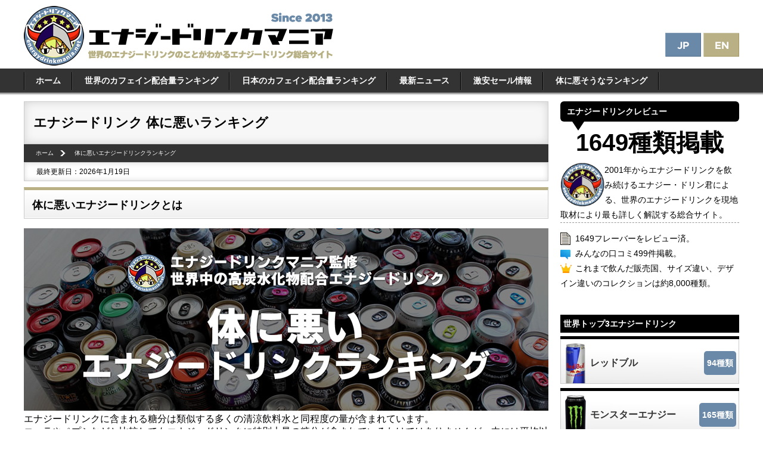

--- FILE ---
content_type: text/html
request_url: https://www.energydrinkmania.net/carb_ranking.html
body_size: 24015
content:
<!DOCTYPE html>
<html lang="ja">
<head og: http://ogp.me/ns# fb: http://ogp.me/ns/fb# article: http://ogp.me/ns/article#>
<link rel="alternate" hreflang="ja" href="https://www.energydrinkmania.net/carb_ranking.html">
<link rel="alternate" hreflang="en" href="https://www.energydrinkmania.net/en/carb_ranking.html">
<link rel="alternate" hreflang="x-default" href="https://www.energydrinkmania.net/en/carb_ranking.html">
    <meta charset="UTF-8">
<meta name="viewport" content="width=device-width, initial-scale=1, minimum-scale=1, maximum-scale=1, user-scalable=no, viewport-fit=cover" />
<link rel="stylesheet" media="only screen and (max-width: 640px)" href="//www.energydrinkmania.net/styles_mobile.css?003" type="text/css" />
<link rel="stylesheet" media="only screen and (min-width: 641px)" href="//www.energydrinkmania.net/styles.css?003" type="text/css" />

<link rel="stylesheet" href="//www.energydrinkmania.net/socialfont/style.css">
<link rel="shortcut icon" href="https://www.energydrinkmania.net/favicon.ico">
<link rel="apple-touch-icon" href="https://www.energydrinkmania.net/apple-touch-icon-precomposed.png">
<link rel="icon" type="image/png" href="https://www.energydrinkmania.net/android-chrome-192x192.png">
<!-- Global site tag (gtag.js) - Google Analytics -->
<script async src="https://www.googletagmanager.com/gtag/js?id=G-QSKF499H3Q"></script>
<script>
  window.dataLayer = window.dataLayer || [];
  function gtag(){dataLayer.push(arguments);}
  gtag('js', new Date());

  gtag('config', 'G-QSKF499H3Q');
</script>

<link rel="stylesheet" href="https://www.energydrinkmania.net/slide_menu/jquery.sidr.light.min.css">
<script src="//cdn.jsdelivr.net/jquery/2.2.0/jquery.min.js"></script>
<script src="https://www.energydrinkmania.net/slide_menu/jquery.sidr.min.js"></script>

<script>
$(function(){
  $('.menu-trigger').on('click', function() {
    $(this).toggleClass('active');
    return false;
  });
});
</script>

<script type="text/javascript" src="https://www.energydrinkmania.net/image_guard.js"></script>
<script async src="https://pagead2.googlesyndication.com/pagead/js/adsbygoogle.js?client=ca-pub-8258633614357452"
     crossorigin="anonymous"></script>


<link href="https://cdnjs.cloudflare.com/ajax/libs/font-awesome/6.0.0-beta3/css/all.min.css" rel="stylesheet">



<script>
    function shareToX() {
        window.open(`https://twitter.com/share?url=${encodeURIComponent(location.href)}`, '_blank');
    }

    function shareToFacebook() {
        window.open(`https://www.facebook.com/sharer/sharer.php?u=${encodeURIComponent(location.href)}`, '_blank');
    }

    function shareToReddit() {
        window.open(`https://www.reddit.com/submit?url=${encodeURIComponent(location.href)}`, '_blank');
    }

    function shareToHatena() {
        window.open(`https://b.hatena.ne.jp/add?mode=confirm&url=${encodeURIComponent(location.href)}`, '_blank');
    }

    function shareToPinterest() {
        window.open(`https://pinterest.com/pin/create/button/?url=${encodeURIComponent(location.href)}`, '_blank');
    }

    function copyURL() {
        navigator.clipboard.writeText(location.href);
        alert('URLをコピーしました！');
    }
</script>
    <title>エナジードリンク体に悪いランキング｜エナジードリンクマニア</title>
<meta name="description" content="意外な結果！？レビューした世界の1000種類以上のエナジードリンクから糖分配合量の多い、体に悪いエナジードリンクをランキング形式でご紹介。" />

<meta property="og:title" content="体に悪いエナジードリンクランキング｜エナジードリンクマニア" />
<meta property="og:type" content="article" />
<meta property="og:url" content="https://www.energydrinkmania.net/carb_ranking.html" />
<meta property="og:image" content="https://www.energydrinkmania.net/img/carb_ranking.jpg" />
<meta property="og:site_name" content="エナジードリンクマニア" />

<meta name="twitter:card" content="summary_large_image">
<meta name="twitter:image" content="https://www.energydrinkmania.net/img/carb_ranking.jpg">
<meta name="twitter:site" content="@energydrinkun">
<meta name="twitter:domain" content="https://www.energydrinkmania.net/">
<meta name="twitter:creator" content="@energydrinkun">
<meta name="twitter:title" content="体に悪いエナジードリンクランキング｜エナジードリンクマニア">
<meta name="twitter:description" content="糖分配合量の多い、体に悪いエナジードリンクのランキング">
<!--
<PageMap>
	<DataObject type="thumbnail">
		<Attribute name="src" value="https://www.energydrinkmania.net/img/carb_ranking.jpg"/>
		<Attribute name="width" value="1200"/>
		<Attribute name="height" value="630"/>
	</DataObject>
</PageMap>
-->

</head>

<body class="drawer drawer--left">
<div id="wrapper">
<div id="pc">
<header id="logo" role="banner">
<a href="https://www.energydrinkmania.net/"><img src="https://www.energydrinkmania.net/img/logo.png" alt="エナジードリンク総合サイト　エナジードリンクマニア" width="519" height="100"></a>
<div id="logo_lang"><div id="pc">
<a href="https://www.energydrinkmania.net/carb_ranking.html"><img src="https://www.energydrinkmania.net/img/lang_jp_pc.png" alt="体に悪いエナジードリンクランキング" width="60" height="40"></a>
<a href="https://www.energydrinkmania.net/en/carb_ranking.html"><img src="https://www.energydrinkmania.net/img/lang_en_pc.png" alt="Unhealthiest Energy Drinks in the World – High Sugar Ranked" width="60" height="40"></a>
</div></div>
</header>
</div>

<div id="sp">
<div id="header_mobile_menu">
<ul>
<a id="simple-menu" href="#sidr"><li class="icon-menu"><span class="icon-menu-text"><br>レビュー</span></li></a>
<li class="icon-menu-logo"><a href="https://www.energydrinkmania.net/"><img src="https://www.energydrinkmania.net/img/logo_mobile.svg"></a></li>
<li class="icon-menu-lang">
<div class="icon-menu-jp"><a href="https://www.energydrinkmania.net/carb_ranking.html"><span class="icon-menu-text"><img src="https://www.energydrinkmania.net/img/lang_jp_sp.png" alt="体に悪いエナジードリンクランキング" width="22" height="14"></span></a></div>
<div class="icon-menu-en"><a href="https://www.energydrinkmania.net/en/carb_ranking.html"><span class="icon-menu-text"><img src="https://www.energydrinkmania.net/img/lang_en_sp.png" alt="Unhealthiest Energy Drinks in the World – High Sugar Ranked" width="22" height="14"></span></a></div>
</li>
</ul>
</div>
</div>


<nav id="global_menu"><ul>
<li><a href="https://www.energydrinkmania.net/">ホーム</a></li>
<li><a href="https://www.energydrinkmania.net/energydrink_caffeine.html">世界のカフェイン配合量ランキング</a></li>
<li><a href="https://www.energydrinkmania.net/japan_energydrink_ranking.html">日本のカフェイン配合量ランキング</a></li>
<li><a href="https://www.energydrinkmania.net/news/">最新ニュース</a></li>
<li><a href="https://www.energydrinkmania.net/news_sale/">激安セール情報</a></li>
<li><a href="https://www.energydrinkmania.net/carb_ranking.html">体に悪そうなランキング</a></li>
</ul></nav>

<main id="main" role="main">
<div id="sp">
<div id="sp_counter">
<div id="counter1"><div class="top_count_number">1649</div><div class="top_count_title">Reviews</div><div class="top_count_des">20年以上の経験を持つマニアックなレビューです</div></div>
<div id="counter2"><div class="top_count_number">499</div><div class="top_count_title">Comments</div><div class="top_count_des">みんなの口コミ＆感想掲載中</div></div>
<div id="counter3"><div class="top_count_number">7000</div><div class="top_count_title">Collections</div><div class="top_count_des">世界各国へ行って集めたコレクション</div></div>
</div>
</div>
<article>
<h1><span itemprop="itemreviewed">エナジードリンク 体に悪いランキング</span></h1>
<nav><ul id="pan" itemscope itemtype="http://schema.org/BreadcrumbList">
<li class="pan_li1" itemprop="itemListElement" itemscope itemtype="http://schema.org/ListItem">
<a href="https://www.energydrinkmania.net/" itemprop="item"><span itemprop="name">ホーム</span></a><meta itemprop="position" content="1" /></li>
<li class="pan_li2" itemprop="itemListElement" itemscope itemtype="http://schema.org/ListItem">
<span itemprop="name">体に悪いエナジードリンクランキング</span><meta itemprop="position" content="2" /></li>
</ul></nav>
<div id="date">最終更新日：2026年1月19日</div>


<h2>体に悪いエナジードリンクとは</h2>
<p><img src="https://www.energydrinkmania.net/img/carb_ranking_001.jpg" alt="体に悪いエナジードリンクランキング" width="880" height="306">エナジードリンクに含まれる糖分は類似する多くの清涼飲料水と同程度の量が含まれています。<br>
コーラやペプシなどと比較してもエナジードリンクに特別大量の糖分が含まれているわけではありませんが、中には平均以上に含まれているものも存在します。</p>
<p>糖分摂取量が増えれば血糖値の急上昇や余計なカロリー摂取にも繋がり生活習慣病リスクが高まるため、飲みすぎないように気をつけたいところです。</p>
<p>エナジードリンクに含まれるカフェイン量が気になる方は<a href="https://www.energydrinkmania.net/energydrink_caffeine.html">全世界エナジードリンクのカフェインランキング</a>と<a href="https://www.energydrinkmania.net/japan_energydrink_ranking.html">日本のエナジードリンクのカフェインランキング</a>を参照してください。</p>
<style>
.ad1 { width: 320px; height: 100px; }
@media(min-width: 800px) { .ad1 { width: 640px; height: 280px; } }
</style>

<div align="center">
<script async src="https://pagead2.googlesyndication.com/pagead/js/adsbygoogle.js?client=ca-pub-8258633614357452"
     crossorigin="anonymous"></script>
<!-- エナジードリンクレスポンシブ -->
<ins class="adsbygoogle ad1"
     style="display:block"
     data-ad-client="ca-pub-8258633614357452"
     data-ad-slot="9524428137"
></ins>
<script>
     (adsbygoogle = window.adsbygoogle || []).push({});
</script>
</div>

<h2>高糖質配合量ランキング　上位300</h2>
<section class="flex_box">
<div id="caffeine_box">
<div id="number">1</div>
<a href="https://www.energydrinkmania.net/burn/samurai_energy_drink_strawberry.html">SAMURAI ENERGY DRINK STRAWBERRY<br clear="both"/>
<img src="https://www.energydrinkmania.net/burn/samurai_energy_drink_strawberry_taglist.jpg"  width="158px" width="105px" align="left" alt="SAMURAI ENERGY DRINK STRAWBERRY" /></a>
390mlあたり<div id="caffeine">85.8g</div>




<table id="dl_caffeine">
  <tr>
    <td>国</td>
    <td>ベトナム</td>
    <td>カロリー</td>
    <td>312kcal</td>
  </tr>
  <tr>
    <td>容量</td>
    <td>390ml</td>
    <td>カフェイン</td>
    <td>74mg</td>
  </tr>
</table>


</div>


<div id="caffeine_box">
<div id="number">2</div>
<a href="https://www.energydrinkmania.net/flying_power/flying_power_x-treme_guave.html">FLYING POWER X-TREME GUAVE<br clear="both"/>
<img src="https://www.energydrinkmania.net/flying_power/flying_power_x-treme_guave_taglist.jpg"  width="158px" width="105px" align="left" alt="FLYING POWER X-TREME GUAVE" /></a>
500mlあたり<div id="caffeine">80g</div>




<table id="dl_caffeine">
  <tr>
    <td>国</td>
    <td>ドイツ</td>
    <td>カロリー</td>
    <td>330kcal</td>
  </tr>
  <tr>
    <td>容量</td>
    <td>500ml</td>
    <td>カフェイン</td>
    <td>160mg</td>
  </tr>
</table>


</div>


<div id="caffeine_box">
<div id="number">3</div>
<a href="https://www.energydrinkmania.net/zone/zone_graffiti_holic.html">ZONe graffiti holic<br clear="both"/>
<img src="https://www.energydrinkmania.net/zone/zone_graffiti_holic_taglist.jpg"  width="158px" width="105px" align="left" alt="ZONe graffiti holic" /></a>
500mlあたり<div id="caffeine">78.5g</div>




<table id="dl_caffeine">
  <tr>
    <td>国</td>
    <td>日本</td>
    <td>カロリー</td>
    <td>315kcal</td>
  </tr>
  <tr>
    <td>容量</td>
    <td>500ml</td>
    <td>カフェイン</td>
    <td>75mg</td>
  </tr>
</table>


</div>


<div id="caffeine_box">
<div id="number">4</div>
<a href="https://www.energydrinkmania.net/zone/zone_utopia.html">ZONe Utopia<br clear="both"/>
<img src="https://www.energydrinkmania.net/zone/zone_utopia_taglist.jpg"  width="158px" width="105px" align="left" alt="ZONe Utopia" /></a>
500mlあたり<div id="caffeine">78.5g</div>




<table id="dl_caffeine">
  <tr>
    <td>国</td>
    <td>日本</td>
    <td>カロリー</td>
    <td>315kcal</td>
  </tr>
  <tr>
    <td>容量</td>
    <td>500ml</td>
    <td>カフェイン</td>
    <td>75mg</td>
  </tr>
</table>


</div>


<div id="caffeine_box">
<div id="number">5</div>
<a href="https://www.energydrinkmania.net/mother_energy_drink/mother_lava_guava.html">Mother LAVA GUAVA<br clear="both"/>
<img src="https://www.energydrinkmania.net/mother_energy_drink/mother_lava_guava_taglist.jpg"  width="158px" width="105px" align="left" alt="Mother LAVA GUAVA" /></a>
500mlあたり<div id="caffeine">78g</div>




<table id="dl_caffeine">
  <tr>
    <td>国</td>
    <td>オーストラリア</td>
    <td>カロリー</td>
    <td>305kcal</td>
  </tr>
  <tr>
    <td>容量</td>
    <td>500ml</td>
    <td>カフェイン</td>
    <td>150mg</td>
  </tr>
</table>


</div>


<div id="caffeine_box">
<div id="number">6</div>
<a href="https://www.energydrinkmania.net/zone/zone_invisible_sniper.html">ZONe INVISIBLE SNIPER<br clear="both"/>
<img src="https://www.energydrinkmania.net/zone/zone_invisible_sniper_taglist.jpg"  width="158px" width="105px" align="left" alt="ZONe INVISIBLE SNIPER" /></a>
500mlあたり<div id="caffeine">78g</div>




<table id="dl_caffeine">
  <tr>
    <td>国</td>
    <td>日本</td>
    <td>カロリー</td>
    <td>315kcal</td>
  </tr>
  <tr>
    <td>容量</td>
    <td>500ml</td>
    <td>カフェイン</td>
    <td>75mg</td>
  </tr>
</table>


</div>


<div id="caffeine_box">
<div id="number">7</div>
<a href="https://www.energydrinkmania.net/mother_energy_drink/mother_kicked_apple.html">Mother KICKED APPLE<br clear="both"/>
<img src="https://www.energydrinkmania.net/mother_energy_drink/mother_kicked_apple_taglist.jpg"  width="158px" width="105px" align="left" alt="Mother KICKED APPLE" /></a>
500mlあたり<div id="caffeine">78g</div>




<table id="dl_caffeine">
  <tr>
    <td>国</td>
    <td>オーストラリア</td>
    <td>カロリー</td>
    <td>312kcal</td>
  </tr>
  <tr>
    <td>容量</td>
    <td>500ml</td>
    <td>カフェイン</td>
    <td>150mg</td>
  </tr>
</table>


</div>


<div id="caffeine_box">
<div id="number">8</div>
<a href="https://www.energydrinkmania.net/mother_energy_drink/mother_tropical_blast.html">Mother TROPICAL BLAST<br clear="both"/>
<img src="https://www.energydrinkmania.net/mother_energy_drink/mother_tropical_blast_taglist.jpg"  width="158px" width="105px" align="left" alt="Mother TROPICAL BLAST" /></a>
500mlあたり<div id="caffeine">77.3g</div>




<table id="dl_caffeine">
  <tr>
    <td>国</td>
    <td>オーストラリア</td>
    <td>カロリー</td>
    <td>310kcal</td>
  </tr>
  <tr>
    <td>容量</td>
    <td>500ml</td>
    <td>カフェイン</td>
    <td>150mg</td>
  </tr>
</table>


</div>


<div id="caffeine_box">
<div id="number">9</div>
<a href="https://www.energydrinkmania.net/rockstar/rockstar_juiced_mango_orange_passionfruit_eu.html">ROCKSTAR JUICED MANGO ORANGE PASSIONFRUIT(EU)<br clear="both"/>
<img src="https://www.energydrinkmania.net/rockstar/rockstar_juiced_mango_orange_passionfruit_eu_taglist.jpg"  width="158px" width="105px" align="left" alt="ROCKSTAR JUICED MANGO ORANGE PASSIONFRUIT(EU)" /></a>
500mlあたり<div id="caffeine">77g</div>




<table id="dl_caffeine">
  <tr>
    <td>国</td>
    <td>イギリス</td>
    <td>カロリー</td>
    <td>333kcal</td>
  </tr>
  <tr>
    <td>容量</td>
    <td>500ml</td>
    <td>カフェイン</td>
    <td>160mg</td>
  </tr>
</table>


</div>


<div id="caffeine_box">
<div id="number">10</div>
<a href="https://www.energydrinkmania.net/rockstar/rockstar_xdurance_tropical_orange.html">ROCKSTAR XDURANCE TROPICAL ORANGE<br clear="both"/>
<img src="https://www.energydrinkmania.net/rockstar/rockstar_xdurance_tropical_orange_taglist.jpg"  width="158px" width="105px" align="left" alt="ROCKSTAR XDURANCE TROPICAL ORANGE" /></a>
500mlあたり<div id="caffeine">76g</div>




<table id="dl_caffeine">
  <tr>
    <td>国</td>
    <td>チェコ</td>
    <td>カロリー</td>
    <td>318kcal</td>
  </tr>
  <tr>
    <td>容量</td>
    <td>500ml</td>
    <td>カフェイン</td>
    <td>160mg</td>
  </tr>
</table>


</div>


<div id="caffeine_box">
<div id="number">11</div>
<a href="https://www.energydrinkmania.net/zone/zone_energy_typhooon.html">ZONe ENERGY TYPHOOON<br clear="both"/>
<img src="https://www.energydrinkmania.net/zone/zone_energy_typhooon_taglist.jpg"  width="158px" width="105px" align="left" alt="ZONe ENERGY TYPHOOON" /></a>
500mlあたり<div id="caffeine">75.5g</div>




<table id="dl_caffeine">
  <tr>
    <td>国</td>
    <td>日本</td>
    <td>カロリー</td>
    <td>305kcal</td>
  </tr>
  <tr>
    <td>容量</td>
    <td>500ml</td>
    <td>カフェイン</td>
    <td>75mg</td>
  </tr>
</table>


</div>


<div id="caffeine_box">
<div id="number">12</div>
<a href="https://www.energydrinkmania.net/monster_energy/monster_energy_mutant_super_soda.html">MONSTER ENERGY MUTANT SUPER SODA<br clear="both"/>
<img src="https://www.energydrinkmania.net/monster_energy/monster_energy_mutant_super_soda_taglist.jpg"  width="158px" width="105px" align="left" alt="MONSTER ENERGY MUTANT SUPER SODA" /></a>
591mlあたり<div id="caffeine">74g</div>




<table id="dl_caffeine">
  <tr>
    <td>国</td>
    <td>アメリカ</td>
    <td>カロリー</td>
    <td>290kcal</td>
  </tr>
  <tr>
    <td>容量</td>
    <td>591ml</td>
    <td>カフェイン</td>
    <td>115mg</td>
  </tr>
</table>


</div>


<div id="caffeine_box">
<div id="number">13</div>
<a href="https://www.energydrinkmania.net/monster_energy/monster_energy_mutant_super_soda_red_dawn.html">MONSTER ENERGY MUTANT SUPER SODA RED DAWN<br clear="both"/>
<img src="https://www.energydrinkmania.net/monster_energy/monster_energy_mutant_super_soda_red_dawn_taglist.jpg"  width="158px" width="105px" align="left" alt="MONSTER ENERGY MUTANT SUPER SODA RED DAWN" /></a>
591mlあたり<div id="caffeine">72g</div>




<table id="dl_caffeine">
  <tr>
    <td>国</td>
    <td>アメリカ</td>
    <td>カロリー</td>
    <td>290kcal</td>
  </tr>
  <tr>
    <td>容量</td>
    <td>591ml</td>
    <td>カフェイン</td>
    <td>115mg</td>
  </tr>
</table>


</div>


<div id="caffeine_box">
<div id="number">14</div>
<a href="https://www.energydrinkmania.net/rockstar/rockstar_super_sours_blue_raspberry.html">ROCKSTAR SUPER SOURS BLUE RASPBERRY<br clear="both"/>
<img src="https://www.energydrinkmania.net/rockstar/rockstar_super_sours_blue_raspberry_taglist.jpg"  width="158px" width="105px" align="left" alt="ROCKSTAR SUPER SOURS BLUE RASPBERRY" /></a>
500mlあたり<div id="caffeine">72g</div>




<table id="dl_caffeine">
  <tr>
    <td>国</td>
    <td>イギリス</td>
    <td>カロリー</td>
    <td>303kcal</td>
  </tr>
  <tr>
    <td>容量</td>
    <td>500ml</td>
    <td>カフェイン</td>
    <td>150mg</td>
  </tr>
</table>


</div>


<div id="caffeine_box">
<div id="number">15</div>
<a href="https://www.energydrinkmania.net/zone/zone_cold_sleep.html">ZONe COLD SLEEP<br clear="both"/>
<img src="https://www.energydrinkmania.net/zone/zone_cold_sleep_taglist.jpg"  width="158px" width="105px" align="left" alt="ZONe COLD SLEEP" /></a>
500mlあたり<div id="caffeine">71g</div>




<table id="dl_caffeine">
  <tr>
    <td>国</td>
    <td>日本</td>
    <td>カロリー</td>
    <td>285kcal</td>
  </tr>
  <tr>
    <td>容量</td>
    <td>500ml</td>
    <td>カフェイン</td>
    <td>75mg</td>
  </tr>
</table>


</div>


<div id="caffeine_box">
<div id="number">16</div>
<a href="https://www.energydrinkmania.net/rockstar/rockstar_super_sour_strawberry.html">ROCKSTAR SUPER SOUR STRAWBERRY<br clear="both"/>
<img src="https://www.energydrinkmania.net/rockstar/rockstar_super_sour_strawberry_taglist.jpg"  width="158px" width="105px" align="left" alt="ROCKSTAR SUPER SOUR STRAWBERRY" /></a>
500mlあたり<div id="caffeine">71g</div>




<table id="dl_caffeine">
  <tr>
    <td>国</td>
    <td>スペイン</td>
    <td>カロリー</td>
    <td>302kcal</td>
  </tr>
  <tr>
    <td>容量</td>
    <td>500ml</td>
    <td>カフェイン</td>
    <td>160mg</td>
  </tr>
</table>


</div>


<div id="caffeine_box">
<div id="number">17</div>
<a href="https://www.energydrinkmania.net/mother_energy_drink/mother_rainbow_sherbet.html">Mother RAINBOW SHERBET<br clear="both"/>
<img src="https://www.energydrinkmania.net/mother_energy_drink/mother_rainbow_sherbet_taglist.jpg"  width="158px" width="105px" align="left" alt="Mother RAINBOW SHERBET" /></a>
500mlあたり<div id="caffeine">70.5g</div>




<table id="dl_caffeine">
  <tr>
    <td>国</td>
    <td>オーストラリア</td>
    <td>カロリー</td>
    <td>283kcal</td>
  </tr>
  <tr>
    <td>容量</td>
    <td>500ml</td>
    <td>カフェイン</td>
    <td>150mg</td>
  </tr>
</table>


</div>


<div id="caffeine_box">
<div id="number">18</div>
<a href="https://www.energydrinkmania.net/mother_energy_drink/mother_kiwi_sublime.html">Mother KIWI SUBLIME<br clear="both"/>
<img src="https://www.energydrinkmania.net/mother_energy_drink/mother_kiwi_sublime_taglist.jpg"  width="158px" width="105px" align="left" alt="Mother KIWI SUBLIME" /></a>
500mlあたり<div id="caffeine">70.5g</div>




<table id="dl_caffeine">
  <tr>
    <td>国</td>
    <td>オーストラリア</td>
    <td>カロリー</td>
    <td>283kcal</td>
  </tr>
  <tr>
    <td>容量</td>
    <td>500ml</td>
    <td>カフェイン</td>
    <td>150mg</td>
  </tr>
</table>


</div>


<div id="caffeine_box">
<div id="number">19</div>
<a href="https://www.energydrinkmania.net/mother_energy_drink/mother_epic_swell.html">Mother EPIC SWELL<br clear="both"/>
<img src="https://www.energydrinkmania.net/mother_energy_drink/mother_epic_swell_taglist.jpg"  width="158px" width="105px" align="left" alt="Mother EPIC SWELL" /></a>
500mlあたり<div id="caffeine">70.5g</div>




<table id="dl_caffeine">
  <tr>
    <td>国</td>
    <td>オーストラリア</td>
    <td>カロリー</td>
    <td>282kcal</td>
  </tr>
  <tr>
    <td>容量</td>
    <td>500ml</td>
    <td>カフェイン</td>
    <td>150mg</td>
  </tr>
</table>


</div>


<div id="caffeine_box">
<div id="number">20</div>
<a href="https://www.energydrinkmania.net/arizona/arizona_rx_energy_herbal_tonic.html">AriZona RX ENERGY HERBAL TONIC<br clear="both"/>
<img src="https://www.energydrinkmania.net/arizona/arizona_rx_energy_herbal_tonic_taglist.jpg"  width="158px" width="105px" align="left" alt="AriZona RX ENERGY HERBAL TONIC" /></a>
650mlあたり<div id="caffeine">70g</div>




<table id="dl_caffeine">
  <tr>
    <td>国</td>
    <td>アメリカ</td>
    <td>カロリー</td>
    <td>280kcal</td>
  </tr>
  <tr>
    <td>容量</td>
    <td>650ml</td>
    <td>カフェイン</td>
    <td>0mg</td>
  </tr>
</table>


</div>


<div id="caffeine_box">
<div id="number">21</div>
<a href="https://www.energydrinkmania.net/flying_power/strong_force_x-treme_sour_apple_explosion.html">STRONG FORCE X-TREME SOUR APPLE EXPLOSION<br clear="both"/>
<img src="https://www.energydrinkmania.net/flying_power/strong_force_x-treme_sour_apple_explosion_taglist.jpg"  width="158px" width="105px" align="left" alt="STRONG FORCE X-TREME SOUR APPLE EXPLOSION" /></a>
500mlあたり<div id="caffeine">70g</div>




<table id="dl_caffeine">
  <tr>
    <td>国</td>
    <td>ドイツ</td>
    <td>カロリー</td>
    <td>290kcal</td>
  </tr>
  <tr>
    <td>容量</td>
    <td>500ml</td>
    <td>カフェイン</td>
    <td>160mg</td>
  </tr>
</table>


</div>


<div id="caffeine_box">
<div id="number">22</div>
<a href="https://www.energydrinkmania.net/flying_power/strong_force_x-treme_sour_raspberry_strike.html">STRONG FORCE X-TREME SOUR RASPBERRY STRIKE<br clear="both"/>
<img src="https://www.energydrinkmania.net/flying_power/strong_force_x-treme_sour_raspberry_strike_taglist.jpg"  width="158px" width="105px" align="left" alt="STRONG FORCE X-TREME SOUR RASPBERRY STRIKE" /></a>
500mlあたり<div id="caffeine">70g</div>




<table id="dl_caffeine">
  <tr>
    <td>国</td>
    <td>ドイツ</td>
    <td>カロリー</td>
    <td>290kcal</td>
  </tr>
  <tr>
    <td>容量</td>
    <td>500ml</td>
    <td>カフェイン</td>
    <td>160mg</td>
  </tr>
</table>


</div>


<div id="caffeine_box">
<div id="number">23</div>
<a href="https://www.energydrinkmania.net/rockstar/rockstar_revolt_killer_black_cherry.html">ROCKSTAR REVOLT KILLER BLACK CHERRY<br clear="both"/>
<img src="https://www.energydrinkmania.net/rockstar/rockstar_revolt_killer_black_cherry_taglist.jpg"  width="158px" width="105px" align="left" alt="ROCKSTAR REVOLT KILLER BLACK CHERRY" /></a>
473mlあたり<div id="caffeine">70g</div>




<table id="dl_caffeine">
  <tr>
    <td>国</td>
    <td>アメリカ</td>
    <td>カロリー</td>
    <td>280kcal</td>
  </tr>
  <tr>
    <td>容量</td>
    <td>473ml</td>
    <td>カフェイン</td>
    <td>240mg</td>
  </tr>
</table>


</div>


<div id="caffeine_box">
<div id="number">24</div>
<a href="https://www.energydrinkmania.net/blackout/ddt_blackout_cola.html">ブラックアウト・コーラ<br clear="both"/>
<img src="https://www.energydrinkmania.net/blackout/ddt_blackout_cola_taglist.jpg"  width="158px" width="105px" align="left" alt="ブラックアウト・コーラ" /></a>
500mlあたり<div id="caffeine">70g</div>




<table id="dl_caffeine">
  <tr>
    <td>国</td>
    <td>日本</td>
    <td>カロリー</td>
    <td>285kcal</td>
  </tr>
  <tr>
    <td>容量</td>
    <td>500ml</td>
    <td>カフェイン</td>
    <td>150mg</td>
  </tr>
</table>


</div>


<div id="caffeine_box">
<div id="number">25</div>
<a href="https://www.energydrinkmania.net/rockstar/rockstar_juiced_tropical_guava.html">ROCKSTAR JUICED Tropical Guava<br clear="both"/>
<img src="https://www.energydrinkmania.net/rockstar/rockstar_juiced_tropical_guava_taglist.jpg"  width="158px" width="105px" align="left" alt="ROCKSTAR JUICED Tropical Guava" /></a>
473mlあたり<div id="caffeine">70g</div>




<table id="dl_caffeine">
  <tr>
    <td>国</td>
    <td>アメリカ</td>
    <td>カロリー</td>
    <td>280kcal</td>
  </tr>
  <tr>
    <td>容量</td>
    <td>473ml</td>
    <td>カフェイン</td>
    <td>160mg</td>
  </tr>
</table>


</div>


<div id="caffeine_box">
<div id="number">26</div>
<a href="https://www.energydrinkmania.net/rockstar/rockstar_juiced_pomegranate.html">ROCKSTAR JUICED Pomegranate<br clear="both"/>
<img src="https://www.energydrinkmania.net/rockstar/rockstar_juiced_pomegranate_taglist.jpg"  width="158px" width="105px" align="left" alt="ROCKSTAR JUICED Pomegranate" /></a>
473mlあたり<div id="caffeine">70g</div>




<table id="dl_caffeine">
  <tr>
    <td>国</td>
    <td>アメリカ</td>
    <td>カロリー</td>
    <td>280kcal</td>
  </tr>
  <tr>
    <td>容量</td>
    <td>473ml</td>
    <td>カフェイン</td>
    <td>160mg</td>
  </tr>
</table>


</div>


<div id="caffeine_box">
<div id="number">27</div>
<a href="https://www.energydrinkmania.net/rockstar/rockstar_juiced_mango_orange_passion_fruit.html">ROCKSTAR JUICED Mango Orange Passion fruit<br clear="both"/>
<img src="https://www.energydrinkmania.net/rockstar/rockstar_juiced_mango_orange_passion_fruit_taglist.jpg"  width="158px" width="105px" align="left" alt="ROCKSTAR JUICED Mango Orange Passion fruit" /></a>
473mlあたり<div id="caffeine">70g</div>




<table id="dl_caffeine">
  <tr>
    <td>国</td>
    <td>アメリカ</td>
    <td>カロリー</td>
    <td>280kcal</td>
  </tr>
  <tr>
    <td>容量</td>
    <td>473ml</td>
    <td>カフェイン</td>
    <td>160mg</td>
  </tr>
</table>


</div>


<div id="caffeine_box">
<div id="number">28</div>
<a href="https://www.energydrinkmania.net/rockstar/rockstar_baja_juiced_machu_peachu.html">ROCKSTAR BAJA JUICED MACHU PEACHU<br clear="both"/>
<img src="https://www.energydrinkmania.net/rockstar/rockstar_baja_juiced_machu_peachu_taglist.jpg"  width="158px" width="105px" align="left" alt="ROCKSTAR BAJA JUICED MACHU PEACHU" /></a>
500mlあたり<div id="caffeine">69.9g</div>




<table id="dl_caffeine">
  <tr>
    <td>国</td>
    <td>ドイツ</td>
    <td>カロリー</td>
    <td>296kcal</td>
  </tr>
  <tr>
    <td>容量</td>
    <td>500ml</td>
    <td>カフェイン</td>
    <td>160mg</td>
  </tr>
</table>


</div>


<div id="caffeine_box">
<div id="number">29</div>
<a href="https://www.energydrinkmania.net/v_energy/v_energy_blue.html">V ENERGY BLUE<br clear="both"/>
<img src="https://www.energydrinkmania.net/v_energy/v_energy_blue_taglist.jpg"  width="158px" width="105px" align="left" alt="V ENERGY BLUE" /></a>
500mlあたり<div id="caffeine">69.4g</div>




<table id="dl_caffeine">
  <tr>
    <td>国</td>
    <td>オーストラリア</td>
    <td>カロリー</td>
    <td>294kcal</td>
  </tr>
  <tr>
    <td>容量</td>
    <td>500ml</td>
    <td>カフェイン</td>
    <td>156mg</td>
  </tr>
</table>


</div>


<div id="caffeine_box">
<div id="number">30</div>
<a href="https://www.energydrinkmania.net/rockstar/rockstar_baja_juiced_el_mango.html">ROCKSTAR BAJA JUICED EL MANGO<br clear="both"/>
<img src="https://www.energydrinkmania.net/rockstar/rockstar_baja_juiced_el_mango_taglist.jpg"  width="158px" width="105px" align="left" alt="ROCKSTAR BAJA JUICED EL MANGO" /></a>
500mlあたり<div id="caffeine">69.3g</div>




<table id="dl_caffeine">
  <tr>
    <td>国</td>
    <td>ドイツ</td>
    <td>カロリー</td>
    <td>295kcal</td>
  </tr>
  <tr>
    <td>容量</td>
    <td>500ml</td>
    <td>カフェイン</td>
    <td>160mg</td>
  </tr>
</table>


</div>


<div id="caffeine_box">
<div id="number">31</div>
<a href="https://www.energydrinkmania.net/v_energy/v_energy_gnarly.html">V ENERGY GNARLY<br clear="both"/>
<img src="https://www.energydrinkmania.net/v_energy/v_energy_gnarly_taglist.jpg"  width="158px" width="105px" align="left" alt="V ENERGY GNARLY" /></a>
500mlあたり<div id="caffeine">69.1g</div>




<table id="dl_caffeine">
  <tr>
    <td>国</td>
    <td>ニュージーランド</td>
    <td>カロリー</td>
    <td>296kcal</td>
  </tr>
  <tr>
    <td>容量</td>
    <td>500ml</td>
    <td>カフェイン</td>
    <td>155mg</td>
  </tr>
</table>


</div>


<div id="caffeine_box">
<div id="number">32</div>
<a href="https://www.energydrinkmania.net/rockstar/rockstar_boom_pina_colada.html">ROCKSTAR BOOM PIÑA COLADA<br clear="both"/>
<img src="https://www.energydrinkmania.net/rockstar/rockstar_boom_pina_colada_taglist.jpg"  width="158px" width="105px" align="left" alt="ROCKSTAR BOOM PIÑA COLADA" /></a>
473mlあたり<div id="caffeine">69g</div>




<table id="dl_caffeine">
  <tr>
    <td>国</td>
    <td>アメリカ</td>
    <td>カロリー</td>
    <td>270kcal</td>
  </tr>
  <tr>
    <td>容量</td>
    <td>473ml</td>
    <td>カフェイン</td>
    <td>160mg</td>
  </tr>
</table>


</div>


<div id="caffeine_box">
<div id="number">33</div>
<a href="https://www.energydrinkmania.net/zone/zone_energy_summer_vibes.html">ZONe ENERGY SUMMER VIBES<br clear="both"/>
<img src="https://www.energydrinkmania.net/zone/zone_energy_summer_vibes_taglist.jpg"  width="158px" width="105px" align="left" alt="ZONe ENERGY SUMMER VIBES" /></a>
500mlあたり<div id="caffeine">69g</div>




<table id="dl_caffeine">
  <tr>
    <td>国</td>
    <td>日本</td>
    <td>カロリー</td>
    <td>280kcal</td>
  </tr>
  <tr>
    <td>容量</td>
    <td>500ml</td>
    <td>カフェイン</td>
    <td>75mg</td>
  </tr>
</table>


</div>


<div id="caffeine_box">
<div id="number">34</div>
<a href="https://www.energydrinkmania.net/rockstar/rockstar_revolt_strawberry.html">ROCKSTAR REVOLT STRAWBERRY<br clear="both"/>
<img src="https://www.energydrinkmania.net/rockstar/rockstar_revolt_strawberry_taglist.jpg"  width="158px" width="105px" align="left" alt="ROCKSTAR REVOLT STRAWBERRY" /></a>
473mlあたり<div id="caffeine">69g</div>




<table id="dl_caffeine">
  <tr>
    <td>国</td>
    <td>カナダ</td>
    <td>カロリー</td>
    <td>280kcal</td>
  </tr>
  <tr>
    <td>容量</td>
    <td>473ml</td>
    <td>カフェイン</td>
    <td>160mg</td>
  </tr>
</table>


</div>


<div id="caffeine_box">
<div id="number">35</div>
<a href="https://www.energydrinkmania.net/rockstar/rockstar_revolt_black_cherry.html">ROCKSTAR REVOLT BLACK CHERRY<br clear="both"/>
<img src="https://www.energydrinkmania.net/rockstar/rockstar_revolt_black_cherry_taglist.jpg"  width="158px" width="105px" align="left" alt="ROCKSTAR REVOLT BLACK CHERRY" /></a>
473mlあたり<div id="caffeine">69g</div>




<table id="dl_caffeine">
  <tr>
    <td>国</td>
    <td>カナダ</td>
    <td>カロリー</td>
    <td>280kcal</td>
  </tr>
  <tr>
    <td>容量</td>
    <td>473ml</td>
    <td>カフェイン</td>
    <td>160mg</td>
  </tr>
</table>


</div>


<div id="caffeine_box">
<div id="number">36</div>
<a href="https://www.energydrinkmania.net/rockstar/rockstar_punched_strawberry.html">ROCKSTAR PUNCHED STRAWBERRY<br clear="both"/>
<img src="https://www.energydrinkmania.net/rockstar/rockstar_punched_strawberry_taglist.jpg"  width="158px" width="105px" align="left" alt="ROCKSTAR PUNCHED STRAWBERRY" /></a>
473mlあたり<div id="caffeine">69g</div>




<table id="dl_caffeine">
  <tr>
    <td>国</td>
    <td>カナダ</td>
    <td>カロリー</td>
    <td>280kcal</td>
  </tr>
  <tr>
    <td>容量</td>
    <td>473ml</td>
    <td>カフェイン</td>
    <td>160mg</td>
  </tr>
</table>


</div>


<div id="caffeine_box">
<div id="number">37</div>
<a href="https://www.energydrinkmania.net/zone/zone_energy_agit.html">ZONe ENERGY AGIT<br clear="both"/>
<img src="https://www.energydrinkmania.net/zone/zone_energy_agit_taglist.jpg"  width="158px" width="105px" align="left" alt="ZONe ENERGY AGIT" /></a>
500mlあたり<div id="caffeine">69g</div>




<table id="dl_caffeine">
  <tr>
    <td>国</td>
    <td>日本</td>
    <td>カロリー</td>
    <td>280kcal</td>
  </tr>
  <tr>
    <td>容量</td>
    <td>500ml</td>
    <td>カフェイン</td>
    <td>75mg</td>
  </tr>
</table>


</div>


<div id="caffeine_box">
<div id="number">38</div>
<a href="https://www.energydrinkmania.net/zone/zone_infinity_gate.html">ZONe Infinity Gate<br clear="both"/>
<img src="https://www.energydrinkmania.net/zone/zone_infinity_gate_taglist.jpg"  width="158px" width="105px" align="left" alt="ZONe Infinity Gate" /></a>
500mlあたり<div id="caffeine">69g</div>




<table id="dl_caffeine">
  <tr>
    <td>国</td>
    <td>日本</td>
    <td>カロリー</td>
    <td>280kcal</td>
  </tr>
  <tr>
    <td>容量</td>
    <td>500ml</td>
    <td>カフェイン</td>
    <td>75mg</td>
  </tr>
</table>


</div>


<div id="caffeine_box">
<div id="number">39</div>
<a href="https://www.energydrinkmania.net/v_energy/v_energy_blue_1st.html">V ENERGY BLUE(初期販売版)<br clear="both"/>
<img src="https://www.energydrinkmania.net/v_energy/v_energy_blue_1st_taglist.jpg"  width="158px" width="105px" align="left" alt="V ENERGY BLUE(初期販売版)" /></a>
500mlあたり<div id="caffeine">69g</div>




<table id="dl_caffeine">
  <tr>
    <td>国</td>
    <td>オーストラリア</td>
    <td>カロリー</td>
    <td>295kcal</td>
  </tr>
  <tr>
    <td>容量</td>
    <td>500ml</td>
    <td>カフェイン</td>
    <td>156mg</td>
  </tr>
</table>


</div>


<div id="caffeine_box">
<div id="number">40</div>
<a href="https://www.energydrinkmania.net/rockstar/rockstar_ginger_beer.html">ROCKSTAR GINGER BEER<br clear="both"/>
<img src="https://www.energydrinkmania.net/rockstar/rockstar_ginger_beer_taglist.jpg"  width="158px" width="105px" align="left" alt="ROCKSTAR GINGER BEER" /></a>
500mlあたり<div id="caffeine">69g</div>




<table id="dl_caffeine">
  <tr>
    <td>国</td>
    <td>オーストラリア</td>
    <td>カロリー</td>
    <td>292kcal</td>
  </tr>
  <tr>
    <td>容量</td>
    <td>500ml</td>
    <td>カフェイン</td>
    <td>160mg</td>
  </tr>
</table>


</div>


<div id="caffeine_box">
<div id="number">41</div>
<a href="https://www.energydrinkmania.net/rockstar/rockstar_super_sours_lime.html">ROCKSTAR SUPER SOURS LIME<br clear="both"/>
<img src="https://www.energydrinkmania.net/rockstar/rockstar_super_sours_lime_taglist.jpg"  width="158px" width="105px" align="left" alt="ROCKSTAR SUPER SOURS LIME" /></a>
500mlあたり<div id="caffeine">69g</div>




<table id="dl_caffeine">
  <tr>
    <td>国</td>
    <td>ドイツ</td>
    <td>カロリー</td>
    <td>294kcal</td>
  </tr>
  <tr>
    <td>容量</td>
    <td>500ml</td>
    <td>カフェイン</td>
    <td>160mg</td>
  </tr>
</table>


</div>


<div id="caffeine_box">
<div id="number">42</div>
<a href="https://www.energydrinkmania.net/rockstar/rockstar_freeze_frozen_lime.html">ROCKSTAR FREEZE FROZEN LIME<br clear="both"/>
<img src="https://www.energydrinkmania.net/rockstar/rockstar_freeze_frozen_lime_taglist.jpg"  width="158px" width="105px" align="left" alt="ROCKSTAR FREEZE FROZEN LIME" /></a>
500mlあたり<div id="caffeine">69g</div>




<table id="dl_caffeine">
  <tr>
    <td>国</td>
    <td>ドイツ</td>
    <td>カロリー</td>
    <td>295kcal</td>
  </tr>
  <tr>
    <td>容量</td>
    <td>500ml</td>
    <td>カフェイン</td>
    <td>160mg</td>
  </tr>
</table>


</div>


<div id="caffeine_box">
<div id="number">43</div>
<a href="https://www.energydrinkmania.net/rockstar/rockstar_xdurance_blueberry_pomegranate_asai.html">ROCKSTAR XDURANCE BLUEBERRY POMEGRANATE ACAI<br clear="both"/>
<img src="https://www.energydrinkmania.net/rockstar/rockstar_xdurance_blueberry_pomegranate_asai_taglist.jpg"  width="158px" width="105px" align="left" alt="ROCKSTAR XDURANCE BLUEBERRY POMEGRANATE ACAI" /></a>
500mlあたり<div id="caffeine">69g</div>




<table id="dl_caffeine">
  <tr>
    <td>国</td>
    <td>チェコ</td>
    <td>カロリー</td>
    <td>285kcal</td>
  </tr>
  <tr>
    <td>容量</td>
    <td>500ml</td>
    <td>カフェイン</td>
    <td>160mg</td>
  </tr>
</table>


</div>


<div id="caffeine_box">
<div id="number">44</div>
<a href="https://www.energydrinkmania.net/v_energy/v_energy_halo_4_purple_plasma.html">V ENERGY HALO 4 PURPLE PLASMA<br clear="both"/>
<img src="https://www.energydrinkmania.net/v_energy/v_energy_halo_4_purple_plasma_taglist.jpg"  width="158px" width="105px" align="left" alt="V ENERGY HALO 4 PURPLE PLASMA" /></a>
500mlあたり<div id="caffeine">68.8g</div>




<table id="dl_caffeine">
  <tr>
    <td>国</td>
    <td>オーストラリア</td>
    <td>カロリー</td>
    <td>294kcal</td>
  </tr>
  <tr>
    <td>容量</td>
    <td>500ml</td>
    <td>カフェイン</td>
    <td>155mg</td>
  </tr>
</table>


</div>


<div id="caffeine_box">
<div id="number">45</div>
<a href="https://www.energydrinkmania.net/zone/zone_toughness.html">ZONe TOUGHNESS ウマ娘コラボ<br clear="both"/>
<img src="https://www.energydrinkmania.net/zone/zone_toughness_taglist.jpg"  width="158px" width="105px" align="left" alt="ZONe TOUGHNESS ウマ娘コラボ" /></a>
500mlあたり<div id="caffeine">68.5g</div>




<table id="dl_caffeine">
  <tr>
    <td>国</td>
    <td>日本</td>
    <td>カロリー</td>
    <td>275kcal</td>
  </tr>
  <tr>
    <td>容量</td>
    <td>500ml</td>
    <td>カフェイン</td>
    <td>75mg</td>
  </tr>
</table>


</div>


<div id="caffeine_box">
<div id="number">46</div>
<a href="https://www.energydrinkmania.net/zone/zone_trance.html">ZONe Trance<br clear="both"/>
<img src="https://www.energydrinkmania.net/zone/zone_trance_taglist.jpg"  width="158px" width="105px" align="left" alt="ZONe Trance" /></a>
500mlあたり<div id="caffeine">68.5g</div>




<table id="dl_caffeine">
  <tr>
    <td>国</td>
    <td>日本</td>
    <td>カロリー</td>
    <td>276kcal</td>
  </tr>
  <tr>
    <td>容量</td>
    <td>500ml</td>
    <td>カフェイン</td>
    <td>75mg</td>
  </tr>
</table>


</div>


<div id="caffeine_box">
<div id="number">47</div>
<a href="https://www.energydrinkmania.net/rockstar/rockstar_punched_electric_berry.html">ROCKSTAR PUNCHED ELECTRIC BERRY<br clear="both"/>
<img src="https://www.energydrinkmania.net/rockstar/rockstar_punched_electric_berry_taglist.jpg"  width="158px" width="105px" align="left" alt="ROCKSTAR PUNCHED ELECTRIC BERRY" /></a>
473mlあたり<div id="caffeine">68g</div>




<table id="dl_caffeine">
  <tr>
    <td>国</td>
    <td>カナダ</td>
    <td>カロリー</td>
    <td>260kcal</td>
  </tr>
  <tr>
    <td>容量</td>
    <td>473ml</td>
    <td>カフェイン</td>
    <td>165mg</td>
  </tr>
</table>


</div>


<div id="caffeine_box">
<div id="number">48</div>
<a href="https://www.energydrinkmania.net/rockstar/rockstar_punched_charged_cherry.html">ROCKSTAR PUNCHED CHARGED CHERRY<br clear="both"/>
<img src="https://www.energydrinkmania.net/rockstar/rockstar_punched_charged_cherry_taglist.jpg"  width="158px" width="105px" align="left" alt="ROCKSTAR PUNCHED CHARGED CHERRY" /></a>
473mlあたり<div id="caffeine">68g</div>




<table id="dl_caffeine">
  <tr>
    <td>国</td>
    <td>カナダ</td>
    <td>カロリー</td>
    <td>260kcal</td>
  </tr>
  <tr>
    <td>容量</td>
    <td>473ml</td>
    <td>カフェイン</td>
    <td>165mg</td>
  </tr>
</table>


</div>


<div id="caffeine_box">
<div id="number">49</div>
<a href="https://www.energydrinkmania.net/rockstar/rockstar_punched_kiwi_strawberry_splash.html">ROCKSTAR PUNCHED KIWI STRAWBERRY SPLASH<br clear="both"/>
<img src="https://www.energydrinkmania.net/rockstar/rockstar_punched_kiwi_strawberry_splash_taglist.jpg"  width="158px" width="105px" align="left" alt="ROCKSTAR PUNCHED KIWI STRAWBERRY SPLASH" /></a>
473mlあたり<div id="caffeine">68g</div>




<table id="dl_caffeine">
  <tr>
    <td>国</td>
    <td>カナダ</td>
    <td>カロリー</td>
    <td>260kcal</td>
  </tr>
  <tr>
    <td>容量</td>
    <td>473ml</td>
    <td>カフェイン</td>
    <td>165mg</td>
  </tr>
</table>


</div>


<div id="caffeine_box">
<div id="number">50</div>
<a href="https://www.energydrinkmania.net/rockstar/rockstar_punched_tropical_mango.html">ROCKSTAR PUNCHED TROPICAL MANGO<br clear="both"/>
<img src="https://www.energydrinkmania.net/rockstar/rockstar_punched_tropical_mango_taglist.jpg"  width="158px" width="105px" align="left" alt="ROCKSTAR PUNCHED TROPICAL MANGO" /></a>
473mlあたり<div id="caffeine">68g</div>




<table id="dl_caffeine">
  <tr>
    <td>国</td>
    <td>カナダ</td>
    <td>カロリー</td>
    <td>260kcal</td>
  </tr>
  <tr>
    <td>容量</td>
    <td>473ml</td>
    <td>カフェイン</td>
    <td>165mg</td>
  </tr>
</table>


</div>


<div id="caffeine_box">
<div id="number">51</div>
<a href="https://www.energydrinkmania.net/rockstar/rockstar_punched_berry_burst.html">ROCKSTAR PUNCHED BERRY BURST<br clear="both"/>
<img src="https://www.energydrinkmania.net/rockstar/rockstar_punched_berry_burst_taglist.jpg"  width="158px" width="105px" align="left" alt="ROCKSTAR PUNCHED BERRY BURST" /></a>
473mlあたり<div id="caffeine">68g</div>




<table id="dl_caffeine">
  <tr>
    <td>国</td>
    <td>カナダ</td>
    <td>カロリー</td>
    <td>260kcal</td>
  </tr>
  <tr>
    <td>容量</td>
    <td>473ml</td>
    <td>カフェイン</td>
    <td>165mg</td>
  </tr>
</table>


</div>


<div id="caffeine_box">
<div id="number">52</div>
<a href="https://www.energydrinkmania.net/rockstar/rockstar_punched_pineapple_mirage.html">ROCKSTAR PUNCHED PINEAPPLE MIRAGE<br clear="both"/>
<img src="https://www.energydrinkmania.net/rockstar/rockstar_punched_pineapple_mirage_taglist.jpg"  width="158px" width="105px" align="left" alt="ROCKSTAR PUNCHED PINEAPPLE MIRAGE" /></a>
473mlあたり<div id="caffeine">68g</div>




<table id="dl_caffeine">
  <tr>
    <td>国</td>
    <td>カナダ</td>
    <td>カロリー</td>
    <td>270kcal</td>
  </tr>
  <tr>
    <td>容量</td>
    <td>473ml</td>
    <td>カフェイン</td>
    <td>165mg</td>
  </tr>
</table>


</div>


<div id="caffeine_box">
<div id="number">53</div>
<a href="https://www.energydrinkmania.net/zone/zone_energy_big_air.html">ZONe ENERGY BiG AiR<br clear="both"/>
<img src="https://www.energydrinkmania.net/zone/zone_energy_big_air_taglist.jpg"  width="158px" width="105px" align="left" alt="ZONe ENERGY BiG AiR" /></a>
500mlあたり<div id="caffeine">68g</div>




<table id="dl_caffeine">
  <tr>
    <td>国</td>
    <td>日本</td>
    <td>カロリー</td>
    <td>275kcal</td>
  </tr>
  <tr>
    <td>容量</td>
    <td>500ml</td>
    <td>カフェイン</td>
    <td>75mg</td>
  </tr>
</table>


</div>


<div id="caffeine_box">
<div id="number">54</div>
<a href="https://www.energydrinkmania.net/rockstar/rockstar_punched_peach.html">ROCKSTAR PUNCHED PEACH<br clear="both"/>
<img src="https://www.energydrinkmania.net/rockstar/rockstar_punched_peach_taglist.jpg"  width="158px" width="105px" align="left" alt="ROCKSTAR PUNCHED PEACH" /></a>
473mlあたり<div id="caffeine">68g</div>




<table id="dl_caffeine">
  <tr>
    <td>国</td>
    <td>カナダ</td>
    <td>カロリー</td>
    <td>260kcal</td>
  </tr>
  <tr>
    <td>容量</td>
    <td>473ml</td>
    <td>カフェイン</td>
    <td>160mg</td>
  </tr>
</table>


</div>


<div id="caffeine_box">
<div id="number">55</div>
<a href="https://www.energydrinkmania.net/rockstar/rockstar_punched_blackberry.html">ROCKSTAR PUNCHED BLACKBERRY<br clear="both"/>
<img src="https://www.energydrinkmania.net/rockstar/rockstar_punched_blackberry_taglist.jpg"  width="158px" width="105px" align="left" alt="ROCKSTAR PUNCHED BLACKBERRY" /></a>
473mlあたり<div id="caffeine">68g</div>




<table id="dl_caffeine">
  <tr>
    <td>国</td>
    <td>カナダ</td>
    <td>カロリー</td>
    <td>260kcal</td>
  </tr>
  <tr>
    <td>容量</td>
    <td>473ml</td>
    <td>カフェイン</td>
    <td>160mg</td>
  </tr>
</table>


</div>


<div id="caffeine_box">
<div id="number">56</div>
<a href="https://www.energydrinkmania.net/zone/zone_blood.html">ZONe BLOOD チェンソーマン<br clear="both"/>
<img src="https://www.energydrinkmania.net/zone/zone_blood_taglist.jpg"  width="158px" width="105px" align="left" alt="ZONe BLOOD チェンソーマン" /></a>
500mlあたり<div id="caffeine">68g</div>




<table id="dl_caffeine">
  <tr>
    <td>国</td>
    <td>日本</td>
    <td>カロリー</td>
    <td>274kcal</td>
  </tr>
  <tr>
    <td>容量</td>
    <td>500ml</td>
    <td>カフェイン</td>
    <td>75mg</td>
  </tr>
</table>


</div>


<div id="caffeine_box">
<div id="number">57</div>
<a href="https://www.energydrinkmania.net/zone/zone_endless_night.html">ZONe Endless Night<br clear="both"/>
<img src="https://www.energydrinkmania.net/zone/zone_endless_night_taglist.jpg"  width="158px" width="105px" align="left" alt="ZONe Endless Night" /></a>
500mlあたり<div id="caffeine">68g</div>




<table id="dl_caffeine">
  <tr>
    <td>国</td>
    <td>日本</td>
    <td>カロリー</td>
    <td>275kcal</td>
  </tr>
  <tr>
    <td>容量</td>
    <td>500ml</td>
    <td>カフェイン</td>
    <td>75mg</td>
  </tr>
</table>


</div>


<div id="caffeine_box">
<div id="number">58</div>
<a href="https://www.energydrinkmania.net/zone/zone_mad_hacker.html">ZONe mad hacker<br clear="both"/>
<img src="https://www.energydrinkmania.net/zone/zone_mad_hacker_taglist.jpg"  width="158px" width="105px" align="left" alt="ZONe mad hacker" /></a>
500mlあたり<div id="caffeine">68g</div>




<table id="dl_caffeine">
  <tr>
    <td>国</td>
    <td>日本</td>
    <td>カロリー</td>
    <td>274kcal</td>
  </tr>
  <tr>
    <td>容量</td>
    <td>500ml</td>
    <td>カフェイン</td>
    <td>75mg</td>
  </tr>
</table>


</div>


<div id="caffeine_box">
<div id="number">59</div>
<a href="https://www.energydrinkmania.net/zone/zone_deep_dive_ver100.html">ZONe DEEP DIVE<br clear="both"/>
<img src="https://www.energydrinkmania.net/zone/zone_deep_dive_ver100_taglist.jpg"  width="158px" width="105px" align="left" alt="ZONe DEEP DIVE" /></a>
500mlあたり<div id="caffeine">68g</div>




<table id="dl_caffeine">
  <tr>
    <td>国</td>
    <td>日本</td>
    <td>カロリー</td>
    <td>275kcal</td>
  </tr>
  <tr>
    <td>容量</td>
    <td>500ml</td>
    <td>カフェイン</td>
    <td>75mg</td>
  </tr>
</table>


</div>


<div id="caffeine_box">
<div id="number">60</div>
<a href="https://www.energydrinkmania.net/v_energy/v_energy_kaboom.html">V ENERGY KABOOM<br clear="both"/>
<img src="https://www.energydrinkmania.net/v_energy/v_energy_kaboom_taglist.jpg"  width="158px" width="105px" align="left" alt="V ENERGY KABOOM" /></a>
500mlあたり<div id="caffeine">67.8g</div>




<table id="dl_caffeine">
  <tr>
    <td>国</td>
    <td>ニュージーランド</td>
    <td>カロリー</td>
    <td>287kcal</td>
  </tr>
  <tr>
    <td>容量</td>
    <td>500ml</td>
    <td>カフェイン</td>
    <td>155mg</td>
  </tr>
</table>


</div>


<div id="caffeine_box">
<div id="number">61</div>
<a href="https://www.energydrinkmania.net/v_energy/v_energy_graphite.html">V ENERGY GRAPHITE<br clear="both"/>
<img src="https://www.energydrinkmania.net/v_energy/v_energy_graphite_taglist.jpg"  width="158px" width="105px" align="left" alt="V ENERGY GRAPHITE" /></a>
500mlあたり<div id="caffeine">67.6g</div>




<table id="dl_caffeine">
  <tr>
    <td>国</td>
    <td>ニュージーランド</td>
    <td>カロリー</td>
    <td>289kcal</td>
  </tr>
  <tr>
    <td>容量</td>
    <td>500ml</td>
    <td>カフェイン</td>
    <td>160mg</td>
  </tr>
</table>


</div>


<div id="caffeine_box">
<div id="number">62</div>
<a href="https://www.energydrinkmania.net/mother_energy_drink/mother_passion.html">Mother PASSION<br clear="both"/>
<img src="https://www.energydrinkmania.net/mother_energy_drink/mother_passion_taglist.jpg"  width="158px" width="105px" align="left" alt="Mother PASSION" /></a>
500mlあたり<div id="caffeine">67.5g</div>




<table id="dl_caffeine">
  <tr>
    <td>国</td>
    <td>オーストラリア</td>
    <td>カロリー</td>
    <td>290kcal</td>
  </tr>
  <tr>
    <td>容量</td>
    <td>500ml</td>
    <td>カフェイン</td>
    <td>152mg</td>
  </tr>
</table>


</div>


<div id="caffeine_box">
<div id="number">63</div>
<a href="https://www.energydrinkmania.net/cheerio/godzilla_energy.html">ゴジラエナジー<br clear="both"/>
<img src="https://www.energydrinkmania.net/cheerio/godzilla_energy_taglist.jpg"  width="158px" width="105px" align="left" alt="ゴジラエナジー" /></a>
500mlあたり<div id="caffeine">67.5g</div>




<table id="dl_caffeine">
  <tr>
    <td>国</td>
    <td>日本</td>
    <td>カロリー</td>
    <td>275kcal</td>
  </tr>
  <tr>
    <td>容量</td>
    <td>500ml</td>
    <td>カフェイン</td>
    <td>210mg</td>
  </tr>
</table>


</div>


<div id="caffeine_box">
<div id="number">64</div>
<a href="https://www.energydrinkmania.net/rockstar/rockstar_freeze_pineapple_coconut.html">ROCKSTAR FREEZE PINEAPPLE & COCONUT<br clear="both"/>
<img src="https://www.energydrinkmania.net/rockstar/rockstar_freeze_pineapple_coconut_taglist.jpg"  width="158px" width="105px" align="left" alt="ROCKSTAR FREEZE PINEAPPLE & COCONUT" /></a>
500mlあたり<div id="caffeine">67.3g</div>




<table id="dl_caffeine">
  <tr>
    <td>国</td>
    <td>イギリス</td>
    <td>カロリー</td>
    <td>284kcal</td>
  </tr>
  <tr>
    <td>容量</td>
    <td>500ml</td>
    <td>カフェイン</td>
    <td>160mg</td>
  </tr>
</table>


</div>


<div id="caffeine_box">
<div id="number">65</div>
<a href="https://www.energydrinkmania.net/zone/zone_energy_absolute_victory.html">ZONe ENERGY ABSOLUTE VICTORY<br clear="both"/>
<img src="https://www.energydrinkmania.net/zone/zone_energy_absolute_victory_taglist.jpg"  width="158px" width="105px" align="left" alt="ZONe ENERGY ABSOLUTE VICTORY" /></a>
500mlあたり<div id="caffeine">67g</div>




<table id="dl_caffeine">
  <tr>
    <td>国</td>
    <td>日本</td>
    <td>カロリー</td>
    <td>270kcal</td>
  </tr>
  <tr>
    <td>容量</td>
    <td>500ml</td>
    <td>カフェイン</td>
    <td>75mg</td>
  </tr>
</table>


</div>


<div id="caffeine_box">
<div id="number">66</div>
<a href="https://www.energydrinkmania.net/zone/zone_energy_big_luck_2024.html">ZONe ENERGY Big Luck 2024<br clear="both"/>
<img src="https://www.energydrinkmania.net/zone/zone_energy_big_luck_2024_taglist.jpg"  width="158px" width="105px" align="left" alt="ZONe ENERGY Big Luck 2024" /></a>
500mlあたり<div id="caffeine">67g</div>




<table id="dl_caffeine">
  <tr>
    <td>国</td>
    <td>日本</td>
    <td>カロリー</td>
    <td>270kcal</td>
  </tr>
  <tr>
    <td>容量</td>
    <td>500ml</td>
    <td>カフェイン</td>
    <td>75mg</td>
  </tr>
</table>


</div>


<div id="caffeine_box">
<div id="number">67</div>
<a href="https://www.energydrinkmania.net/zone/zone_big_luck.html">ZONe Big Luck 2023<br clear="both"/>
<img src="https://www.energydrinkmania.net/zone/zone_big_luck_taglist.jpg"  width="158px" width="105px" align="left" alt="ZONe Big Luck 2023" /></a>
500mlあたり<div id="caffeine">67g</div>




<table id="dl_caffeine">
  <tr>
    <td>国</td>
    <td>日本</td>
    <td>カロリー</td>
    <td>270kcal</td>
  </tr>
  <tr>
    <td>容量</td>
    <td>500ml</td>
    <td>カフェイン</td>
    <td>75mg</td>
  </tr>
</table>


</div>


<div id="caffeine_box">
<div id="number">68</div>
<a href="https://www.energydrinkmania.net/zone/zone_revenge.html">ZONe REVENGE<br clear="both"/>
<img src="https://www.energydrinkmania.net/zone/zone_revenge_taglist.jpg"  width="158px" width="105px" align="left" alt="ZONe REVENGE" /></a>
500mlあたり<div id="caffeine">67g</div>




<table id="dl_caffeine">
  <tr>
    <td>国</td>
    <td>日本</td>
    <td>カロリー</td>
    <td>270kcal</td>
  </tr>
  <tr>
    <td>容量</td>
    <td>500ml</td>
    <td>カフェイン</td>
    <td>75mg</td>
  </tr>
</table>


</div>


<div id="caffeine_box">
<div id="number">69</div>
<a href="https://www.energydrinkmania.net/cheerio/bodyguard.html">BODYGUARDエナジードリンク<br clear="both"/>
<img src="https://www.energydrinkmania.net/cheerio/bodyguard_taglist.jpg"  width="158px" width="105px" align="left" alt="BODYGUARDエナジードリンク" /></a>
500mlあたり<div id="caffeine">67g</div>




<table id="dl_caffeine">
  <tr>
    <td>国</td>
    <td>日本</td>
    <td>カロリー</td>
    <td>275kcal</td>
  </tr>
  <tr>
    <td>容量</td>
    <td>500ml</td>
    <td>カフェイン</td>
    <td>150mg</td>
  </tr>
</table>


</div>


<div id="caffeine_box">
<div id="number">70</div>
<a href="https://www.energydrinkmania.net/zone/zone_firewall_ver100.html">ZONe FIREWALL<br clear="both"/>
<img src="https://www.energydrinkmania.net/zone/zone_firewall_ver100_taglist.jpg"  width="158px" width="105px" align="left" alt="ZONe FIREWALL" /></a>
500mlあたり<div id="caffeine">67g</div>




<table id="dl_caffeine">
  <tr>
    <td>国</td>
    <td>日本</td>
    <td>カロリー</td>
    <td>270kcal</td>
  </tr>
  <tr>
    <td>容量</td>
    <td>500ml</td>
    <td>カフェイン</td>
    <td>75mg</td>
  </tr>
</table>


</div>


<div id="caffeine_box">
<div id="number">71</div>
<a href="https://www.energydrinkmania.net/rockstar/rockstar_revolt_killer_blue_raz.html">ROCKSTAR REVOLT KILLER BLUE RAZ<br clear="both"/>
<img src="https://www.energydrinkmania.net/rockstar/rockstar_revolt_killer_blue_raz_taglist.jpg"  width="158px" width="105px" align="left" alt="ROCKSTAR REVOLT KILLER BLUE RAZ" /></a>
473mlあたり<div id="caffeine">67g</div>




<table id="dl_caffeine">
  <tr>
    <td>国</td>
    <td>カナダ</td>
    <td>カロリー</td>
    <td>280kcal</td>
  </tr>
  <tr>
    <td>容量</td>
    <td>473ml</td>
    <td>カフェイン</td>
    <td>160mg</td>
  </tr>
</table>


</div>


<div id="caffeine_box">
<div id="number">72</div>
<a href="https://www.energydrinkmania.net/v_energy/v_energy_wolverine.html">V ENERGY WOLVERINE<br clear="both"/>
<img src="https://www.energydrinkmania.net/v_energy/v_energy_wolverine_taglist.jpg"  width="158px" width="105px" align="left" alt="V ENERGY WOLVERINE" /></a>
500mlあたり<div id="caffeine">66.8g</div>




<table id="dl_caffeine">
  <tr>
    <td>国</td>
    <td>オーストラリア</td>
    <td>カロリー</td>
    <td>286kcal</td>
  </tr>
  <tr>
    <td>容量</td>
    <td>500ml</td>
    <td>カフェイン</td>
    <td>160mg</td>
  </tr>
</table>


</div>


<div id="caffeine_box">
<div id="number">73</div>
<a href="https://www.energydrinkmania.net/rockstar/rockstar_punched_orange.html">ROCKSTAR PUNCHED ORANGE<br clear="both"/>
<img src="https://www.energydrinkmania.net/rockstar/rockstar_punched_orange_taglist.jpg"  width="158px" width="105px" align="left" alt="ROCKSTAR PUNCHED ORANGE" /></a>
473mlあたり<div id="caffeine">66g</div>




<table id="dl_caffeine">
  <tr>
    <td>国</td>
    <td>カナダ</td>
    <td>カロリー</td>
    <td>270kcal</td>
  </tr>
  <tr>
    <td>容量</td>
    <td>473ml</td>
    <td>カフェイン</td>
    <td>160mg</td>
  </tr>
</table>


</div>


<div id="caffeine_box">
<div id="number">74</div>
<a href="https://www.energydrinkmania.net/cheerio/godzilla_energy2_3shiki.html">ゴジラエナジー2 3式機龍<br clear="both"/>
<img src="https://www.energydrinkmania.net/cheerio/godzilla_energy2_3shiki_taglist.jpg"  width="158px" width="105px" align="left" alt="ゴジラエナジー2 3式機龍" /></a>
500mlあたり<div id="caffeine">66g</div>




<table id="dl_caffeine">
  <tr>
    <td>国</td>
    <td>日本</td>
    <td>カロリー</td>
    <td>270kcal</td>
  </tr>
  <tr>
    <td>容量</td>
    <td>500ml</td>
    <td>カフェイン</td>
    <td>210mg</td>
  </tr>
</table>


</div>


<div id="caffeine_box">
<div id="number">75</div>
<a href="https://www.energydrinkmania.net/cheerio/godzilla_energy2_burning.html">ゴジラエナジー2 バーニングゴジラ<br clear="both"/>
<img src="https://www.energydrinkmania.net/cheerio/godzilla_energy2_burning_taglist.jpg"  width="158px" width="105px" align="left" alt="ゴジラエナジー2 バーニングゴジラ" /></a>
500mlあたり<div id="caffeine">66g</div>




<table id="dl_caffeine">
  <tr>
    <td>国</td>
    <td>日本</td>
    <td>カロリー</td>
    <td>270kcal</td>
  </tr>
  <tr>
    <td>容量</td>
    <td>500ml</td>
    <td>カフェイン</td>
    <td>210mg</td>
  </tr>
</table>


</div>


<div id="caffeine_box">
<div id="number">76</div>
<a href="https://www.energydrinkmania.net/big_shock/big_shock_brasil.html">BIG SHOCK BRASIL<br clear="both"/>
<img src="https://www.energydrinkmania.net/big_shock/big_shock_brasil_taglist.jpg"  width="158px" width="105px" align="left" alt="BIG SHOCK BRASIL" /></a>
500mlあたり<div id="caffeine">66g</div>




<table id="dl_caffeine">
  <tr>
    <td>国</td>
    <td>チェコ</td>
    <td>カロリー</td>
    <td>265kcal</td>
  </tr>
  <tr>
    <td>容量</td>
    <td>500ml</td>
    <td>カフェイン</td>
    <td>160mg</td>
  </tr>
</table>


</div>


<div id="caffeine_box">
<div id="number">77</div>
<a href="https://www.energydrinkmania.net/joker_mad_energy/joker_mad_energy_original.html">JOKER MAD ENERGY ORIGINAL<br clear="both"/>
<img src="https://www.energydrinkmania.net/joker_mad_energy/joker_mad_energy_original_taglist.jpg"  width="158px" width="105px" align="left" alt="JOKER MAD ENERGY ORIGINAL" /></a>
473mlあたり<div id="caffeine">66g</div>




<table id="dl_caffeine">
  <tr>
    <td>国</td>
    <td>アメリカ</td>
    <td>カロリー</td>
    <td>260kcal</td>
  </tr>
  <tr>
    <td>容量</td>
    <td>473ml</td>
    <td>カフェイン</td>
    <td>162mg</td>
  </tr>
</table>


</div>


<div id="caffeine_box">
<div id="number">78</div>
<a href="https://www.energydrinkmania.net/zone/zone_ver_ps5_playstation5.html">ZONe Ver. PS5 PlayStation5エディション<br clear="both"/>
<img src="https://www.energydrinkmania.net/zone/zone_ver_ps5_playstation5_taglist.jpg"  width="158px" width="105px" align="left" alt="ZONe Ver. PS5 PlayStation5エディション" /></a>
500mlあたり<div id="caffeine">66g</div>




<table id="dl_caffeine">
  <tr>
    <td>国</td>
    <td>日本</td>
    <td>カロリー</td>
    <td>266kcal</td>
  </tr>
  <tr>
    <td>容量</td>
    <td>500ml</td>
    <td>カフェイン</td>
    <td>100mg</td>
  </tr>
</table>


</div>


<div id="caffeine_box">
<div id="number">79</div>
<a href="https://www.energydrinkmania.net/battery/battery_energy_remix.html">BATTERY ENERGY remix<br clear="both"/>
<img src="https://www.energydrinkmania.net/battery/battery_energy_remix_taglist.jpg"  width="158px" width="105px" align="left" alt="BATTERY ENERGY remix" /></a>
500mlあたり<div id="caffeine">66g</div>




<table id="dl_caffeine">
  <tr>
    <td>国</td>
    <td>フィンランド</td>
    <td>カロリー</td>
    <td>275kcal</td>
  </tr>
  <tr>
    <td>容量</td>
    <td>500ml</td>
    <td>カフェイン</td>
    <td>160mg</td>
  </tr>
</table>


</div>


<div id="caffeine_box">
<div id="number">80</div>
<a href="https://www.energydrinkmania.net/battery/battery_energy_frsh.html">BATTERY ENERGY FRSH<br clear="both"/>
<img src="https://www.energydrinkmania.net/battery/battery_energy_frsh_taglist.jpg"  width="158px" width="105px" align="left" alt="BATTERY ENERGY FRSH" /></a>
500mlあたり<div id="caffeine">66g</div>




<table id="dl_caffeine">
  <tr>
    <td>国</td>
    <td>フィンランド</td>
    <td>カロリー</td>
    <td>275kcal</td>
  </tr>
  <tr>
    <td>容量</td>
    <td>500ml</td>
    <td>カフェイン</td>
    <td>160mg</td>
  </tr>
</table>


</div>


<div id="caffeine_box">
<div id="number">81</div>
<a href="https://www.energydrinkmania.net/zone/zone_ver100.html">ZONe エナジードリンク ver.1.0.0<br clear="both"/>
<img src="https://www.energydrinkmania.net/zone/zone_ver100_taglist.jpg"  width="158px" width="105px" align="left" alt="ZONe エナジードリンク ver.1.0.0" /></a>
500mlあたり<div id="caffeine">66g</div>




<table id="dl_caffeine">
  <tr>
    <td>国</td>
    <td>日本</td>
    <td>カロリー</td>
    <td>265kcal</td>
  </tr>
  <tr>
    <td>容量</td>
    <td>500ml</td>
    <td>カフェイン</td>
    <td>75mg</td>
  </tr>
</table>


</div>


<div id="caffeine_box">
<div id="number">82</div>
<a href="https://www.energydrinkmania.net/rockstar/rockstar_ginger_brew.html">ROCKSTAR GINGER BREW<br clear="both"/>
<img src="https://www.energydrinkmania.net/rockstar/rockstar_ginger_brew_taglist.jpg"  width="158px" width="105px" align="left" alt="ROCKSTAR GINGER BREW" /></a>
473mlあたり<div id="caffeine">66g</div>




<table id="dl_caffeine">
  <tr>
    <td>国</td>
    <td>アメリカ</td>
    <td>カロリー</td>
    <td>280kcal</td>
  </tr>
  <tr>
    <td>容量</td>
    <td>473ml</td>
    <td>カフェイン</td>
    <td>160mg</td>
  </tr>
</table>


</div>


<div id="caffeine_box">
<div id="number">83</div>
<a href="https://www.energydrinkmania.net/rockstar/rockstar_energy_cola.html">ROCKSTAR ENERGY COLA<br clear="both"/>
<img src="https://www.energydrinkmania.net/rockstar/rockstar_energy_cola_taglist.jpg"  width="158px" width="105px" align="left" alt="ROCKSTAR ENERGY COLA" /></a>
473mlあたり<div id="caffeine">66g</div>




<table id="dl_caffeine">
  <tr>
    <td>国</td>
    <td>アメリカ</td>
    <td>カロリー</td>
    <td>260kcal</td>
  </tr>
  <tr>
    <td>容量</td>
    <td>473ml</td>
    <td>カフェイン</td>
    <td>160mg</td>
  </tr>
</table>


</div>


<div id="caffeine_box">
<div id="number">84</div>
<a href="https://www.energydrinkmania.net/rockstar/rockstar_super_sours_bubbleberry.html">ROCKSTAR SUPER SOURS BUBBLEBERRY<br clear="both"/>
<img src="https://www.energydrinkmania.net/rockstar/rockstar_super_sours_bubbleberry_taglist.jpg"  width="158px" width="105px" align="left" alt="ROCKSTAR SUPER SOURS BUBBLEBERRY" /></a>
473mlあたり<div id="caffeine">66g</div>




<table id="dl_caffeine">
  <tr>
    <td>国</td>
    <td>アメリカ</td>
    <td>カロリー</td>
    <td>260kcal</td>
  </tr>
  <tr>
    <td>容量</td>
    <td>473ml</td>
    <td>カフェイン</td>
    <td>240mg</td>
  </tr>
</table>


</div>


<div id="caffeine_box">
<div id="number">85</div>
<a href="https://www.energydrinkmania.net/rockstar/rockstar_super_sours_green_apple.html">ROCKSTAR SUPER SOURS Green Apple<br clear="both"/>
<img src="https://www.energydrinkmania.net/rockstar/rockstar_super_sours_green_apple_taglist.jpg"  width="158px" width="105px" align="left" alt="ROCKSTAR SUPER SOURS Green Apple" /></a>
473mlあたり<div id="caffeine">66g</div>




<table id="dl_caffeine">
  <tr>
    <td>国</td>
    <td>アメリカ</td>
    <td>カロリー</td>
    <td>280kcal</td>
  </tr>
  <tr>
    <td>容量</td>
    <td>473ml</td>
    <td>カフェイン</td>
    <td>240mg</td>
  </tr>
</table>


</div>


<div id="caffeine_box">
<div id="number">86</div>
<a href="https://www.energydrinkmania.net/zone/zone_ver_139.html">ZONe エナジードリンク Ver. 1.3.9<br clear="both"/>
<img src="https://www.energydrinkmania.net/zone/zone_ver_139_taglist.jpg"  width="158px" width="105px" align="left" alt="ZONe エナジードリンク Ver. 1.3.9" /></a>
500mlあたり<div id="caffeine">65.6g</div>




<table id="dl_caffeine">
  <tr>
    <td>国</td>
    <td>日本</td>
    <td>カロリー</td>
    <td>266kcal</td>
  </tr>
  <tr>
    <td>容量</td>
    <td>500ml</td>
    <td>カフェイン</td>
    <td>100mg</td>
  </tr>
</table>


</div>


<div id="caffeine_box">
<div id="number">87</div>
<a href="https://www.energydrinkmania.net/zone/zone_energy_max_impact.html">ZONe ENERGY MAX IMPACT<br clear="both"/>
<img src="https://www.energydrinkmania.net/zone/zone_energy_max_impact_taglist.jpg"  width="158px" width="105px" align="left" alt="ZONe ENERGY MAX IMPACT" /></a>
500mlあたり<div id="caffeine">65.5g</div>




<table id="dl_caffeine">
  <tr>
    <td>国</td>
    <td>日本</td>
    <td>カロリー</td>
    <td>266kcal</td>
  </tr>
  <tr>
    <td>容量</td>
    <td>500ml</td>
    <td>カフェイン</td>
    <td>75mg</td>
  </tr>
</table>


</div>


<div id="caffeine_box">
<div id="number">88</div>
<a href="https://www.energydrinkmania.net/zone/zone_ver_300.html">ZONe エナジードリンク Ver. 3.0.0<br clear="both"/>
<img src="https://www.energydrinkmania.net/zone/zone_ver_300_taglist.jpg"  width="158px" width="105px" align="left" alt="ZONe エナジードリンク Ver. 3.0.0" /></a>
500mlあたり<div id="caffeine">65.5g</div>




<table id="dl_caffeine">
  <tr>
    <td>国</td>
    <td>日本</td>
    <td>カロリー</td>
    <td>265kcal</td>
  </tr>
  <tr>
    <td>容量</td>
    <td>500ml</td>
    <td>カフェイン</td>
    <td>150mg</td>
  </tr>
</table>


</div>


<div id="caffeine_box">
<div id="number">89</div>
<a href="https://www.energydrinkmania.net/zone/zone_ver_220_type-t.html">ZONe エナジードリンク Ver. 2.2.0 type-T<br clear="both"/>
<img src="https://www.energydrinkmania.net/zone/zone_ver_220_type-t_taglist.jpg"  width="158px" width="105px" align="left" alt="ZONe エナジードリンク Ver. 2.2.0 type-T" /></a>
500mlあたり<div id="caffeine">65.5g</div>




<table id="dl_caffeine">
  <tr>
    <td>国</td>
    <td>日本</td>
    <td>カロリー</td>
    <td>265kcal</td>
  </tr>
  <tr>
    <td>容量</td>
    <td>500ml</td>
    <td>カフェイン</td>
    <td>150mg</td>
  </tr>
</table>


</div>


<div id="caffeine_box">
<div id="number">90</div>
<a href="https://www.energydrinkmania.net/zone/zone_ver_200.html">ZONe エナジードリンク Ver. 2.0.0<br clear="both"/>
<img src="https://www.energydrinkmania.net/zone/zone_ver_200_taglist.jpg"  width="158px" width="105px" align="left" alt="ZONe エナジードリンク Ver. 2.0.0" /></a>
500mlあたり<div id="caffeine">65.5g</div>




<table id="dl_caffeine">
  <tr>
    <td>国</td>
    <td>日本</td>
    <td>カロリー</td>
    <td>265kcal</td>
  </tr>
  <tr>
    <td>容量</td>
    <td>500ml</td>
    <td>カフェイン</td>
    <td>150mg</td>
  </tr>
</table>


</div>


<div id="caffeine_box">
<div id="number">91</div>
<a href="https://www.energydrinkmania.net/rockstar/rockstar_punched_flaming_cranberry.html">ROCKSTAR PUNCHED FLAMING CRANBERRY<br clear="both"/>
<img src="https://www.energydrinkmania.net/rockstar/rockstar_punched_flaming_cranberry_taglist.jpg"  width="158px" width="105px" align="left" alt="ROCKSTAR PUNCHED FLAMING CRANBERRY" /></a>
500mlあたり<div id="caffeine">65.1g</div>




<table id="dl_caffeine">
  <tr>
    <td>国</td>
    <td>ドイツ</td>
    <td>カロリー</td>
    <td>273kcal</td>
  </tr>
  <tr>
    <td>容量</td>
    <td>500ml</td>
    <td>カフェイン</td>
    <td>160mg</td>
  </tr>
</table>


</div>


<div id="caffeine_box">
<div id="number">92</div>
<a href="https://www.energydrinkmania.net/bullit_energy_drink/bullit_guave.html">BULLIT GUAVE<br clear="both"/>
<img src="https://www.energydrinkmania.net/bullit_energy_drink/bullit_guave_taglist.jpg"  width="158px" width="105px" align="left" alt="BULLIT GUAVE" /></a>
500mlあたり<div id="caffeine">65g</div>




<table id="dl_caffeine">
  <tr>
    <td>国</td>
    <td>ドイツ</td>
    <td>カロリー</td>
    <td>260kcal</td>
  </tr>
  <tr>
    <td>容量</td>
    <td>500ml</td>
    <td>カフェイン</td>
    <td>160mg</td>
  </tr>
</table>


</div>


<div id="caffeine_box">
<div id="number">93</div>
<a href="https://www.energydrinkmania.net/realgold/realgold_x.html">リアルゴールドX<br clear="both"/>
<img src="https://www.energydrinkmania.net/realgold/realgold_x_taglist.jpg"  width="158px" width="105px" align="left" alt="リアルゴールドX" /></a>
500mlあたり<div id="caffeine">65g</div>




<table id="dl_caffeine">
  <tr>
    <td>国</td>
    <td>日本</td>
    <td>カロリー</td>
    <td>260kcal</td>
  </tr>
  <tr>
    <td>容量</td>
    <td>500ml</td>
    <td>カフェイン</td>
    <td>150mg</td>
  </tr>
</table>


</div>


<div id="caffeine_box">
<div id="number">94</div>
<a href="https://www.energydrinkmania.net/realgold/realgold_y.html">リアルゴールドY<br clear="both"/>
<img src="https://www.energydrinkmania.net/realgold/realgold_y_taglist.jpg"  width="158px" width="105px" align="left" alt="リアルゴールドY" /></a>
500mlあたり<div id="caffeine">65g</div>




<table id="dl_caffeine">
  <tr>
    <td>国</td>
    <td>日本</td>
    <td>カロリー</td>
    <td>260kcal</td>
  </tr>
  <tr>
    <td>容量</td>
    <td>500ml</td>
    <td>カフェイン</td>
    <td>150mg</td>
  </tr>
</table>


</div>


<div id="caffeine_box">
<div id="number">95</div>
<a href="https://www.energydrinkmania.net/sova_energy_drink/sova_energy_drink_classic.html">S.O.V.A. ENERGY DRINK CLASSIC<br clear="both"/>
<img src="https://www.energydrinkmania.net/sova_energy_drink/sova_energy_drink_classic_taglist.jpg"  width="158px" width="105px" align="left" alt="S.O.V.A. ENERGY DRINK CLASSIC" /></a>
500mlあたり<div id="caffeine">65g</div>




<table id="dl_caffeine">
  <tr>
    <td>国</td>
    <td>ロシア</td>
    <td>カロリー</td>
    <td>250kcal</td>
  </tr>
  <tr>
    <td>容量</td>
    <td>500ml</td>
    <td>カフェイン</td>
    <td>160mg</td>
  </tr>
</table>


</div>


<div id="caffeine_box">
<div id="number">96</div>
<a href="https://www.energydrinkmania.net/blackout/ddt_blackout_youre_the_super.html">ブラックアウト You’re THE SUPER<br clear="both"/>
<img src="https://www.energydrinkmania.net/blackout/ddt_blackout_youre_the_super_taglist.jpg"  width="158px" width="105px" align="left" alt="ブラックアウト You’re THE SUPER" /></a>
500mlあたり<div id="caffeine">65g</div>




<table id="dl_caffeine">
  <tr>
    <td>国</td>
    <td>日本</td>
    <td>カロリー</td>
    <td>265kcal</td>
  </tr>
  <tr>
    <td>容量</td>
    <td>500ml</td>
    <td>カフェイン</td>
    <td>190mg</td>
  </tr>
</table>


</div>


<div id="caffeine_box">
<div id="number">97</div>
<a href="https://www.energydrinkmania.net/effect_energy/effect_energy_voltage.html">effect energy VOLTAGE<br clear="both"/>
<img src="https://www.energydrinkmania.net/effect_energy/effect_energy_voltage_taglist.jpg"  width="158px" width="105px" align="left" alt="effect energy VOLTAGE" /></a>
500mlあたり<div id="caffeine">65g</div>




<table id="dl_caffeine">
  <tr>
    <td>国</td>
    <td>ドイツ</td>
    <td>カロリー</td>
    <td>270kcal</td>
  </tr>
  <tr>
    <td>容量</td>
    <td>500ml</td>
    <td>カフェイン</td>
    <td>160mg</td>
  </tr>
</table>


</div>


<div id="caffeine_box">
<div id="number">98</div>
<a href="https://www.energydrinkmania.net/zone/zone_beta.html">ZONe エナジードリンク β ver.0.8.5<br clear="both"/>
<img src="https://www.energydrinkmania.net/zone/zone_beta_taglist.jpg"  width="158px" width="105px" align="left" alt="ZONe エナジードリンク β ver.0.8.5" /></a>
500mlあたり<div id="caffeine">65g</div>




<table id="dl_caffeine">
  <tr>
    <td>国</td>
    <td>日本</td>
    <td>カロリー</td>
    <td>260kcal</td>
  </tr>
  <tr>
    <td>容量</td>
    <td>500ml</td>
    <td>カフェイン</td>
    <td>75mg</td>
  </tr>
</table>


</div>


<div id="caffeine_box">
<div id="number">99</div>
<a href="https://www.energydrinkmania.net/rockstar/rockstar_freeze_frozen_watermelon.html">ROCKSTAR FREEZE FROZEN WATERMELON<br clear="both"/>
<img src="https://www.energydrinkmania.net/rockstar/rockstar_freeze_frozen_watermelon_taglist.jpg"  width="158px" width="105px" align="left" alt="ROCKSTAR FREEZE FROZEN WATERMELON" /></a>
500mlあたり<div id="caffeine">65g</div>




<table id="dl_caffeine">
  <tr>
    <td>国</td>
    <td>ドイツ</td>
    <td>カロリー</td>
    <td>276kcal</td>
  </tr>
  <tr>
    <td>容量</td>
    <td>500ml</td>
    <td>カフェイン</td>
    <td>160mg</td>
  </tr>
</table>


</div>


<div id="caffeine_box">
<div id="number">100</div>
<a href="https://www.energydrinkmania.net/monster_energy/monster_energy_mule_ginger_brew.html">MONSTER ENERGY MULE GINGER BREW<br clear="both"/>
<img src="https://www.energydrinkmania.net/monster_energy/monster_energy_mule_ginger_brew_taglist.jpg"  width="158px" width="105px" align="left" alt="MONSTER ENERGY MULE GINGER BREW" /></a>
473mlあたり<div id="caffeine">65g</div>




<table id="dl_caffeine">
  <tr>
    <td>国</td>
    <td>アメリカ</td>
    <td>カロリー</td>
    <td>210kcal</td>
  </tr>
  <tr>
    <td>容量</td>
    <td>473ml</td>
    <td>カフェイン</td>
    <td>160mg</td>
  </tr>
</table>


</div>


<div id="caffeine_box">
<div id="number">101</div>
<a href="https://www.energydrinkmania.net/rockstar/rockstar_super_sours_orange.html">ROCKSTAR SUPER SOURS ORANGE<br clear="both"/>
<img src="https://www.energydrinkmania.net/rockstar/rockstar_super_sours_orange_taglist.jpg"  width="158px" width="105px" align="left" alt="ROCKSTAR SUPER SOURS ORANGE" /></a>
463mlあたり<div id="caffeine">65g</div>




<table id="dl_caffeine">
  <tr>
    <td>国</td>
    <td>カナダ</td>
    <td>カロリー</td>
    <td>270kcal</td>
  </tr>
  <tr>
    <td>容量</td>
    <td>463ml</td>
    <td>カフェイン</td>
    <td>160mg</td>
  </tr>
</table>


</div>


<div id="caffeine_box">
<div id="number">102</div>
<a href="https://www.energydrinkmania.net/burn/burn_collector.html">burn COLLECTOR<br clear="both"/>
<img src="https://www.energydrinkmania.net/burn/burn_collector_taglist.jpg"  width="158px" width="105px" align="left" alt="burn COLLECTOR" /></a>
485mlあたり<div id="caffeine">65g</div>




<table id="dl_caffeine">
  <tr>
    <td>国</td>
    <td>フランス</td>
    <td>カロリー</td>
    <td>277kcal</td>
  </tr>
  <tr>
    <td>容量</td>
    <td>485ml</td>
    <td>カフェイン</td>
    <td>155mg</td>
  </tr>
</table>


</div>


<div id="caffeine_box">
<div id="number">103</div>
<a href="https://www.energydrinkmania.net/burn/burn_love_me.html">burn Love Me(ORIGINAL)<br clear="both"/>
<img src="https://www.energydrinkmania.net/burn/burn_love_me_taglist.jpg"  width="158px" width="105px" align="left" alt="burn Love Me(ORIGINAL)" /></a>
485mlあたり<div id="caffeine">65g</div>




<table id="dl_caffeine">
  <tr>
    <td>国</td>
    <td>フランス</td>
    <td>カロリー</td>
    <td>272kcal</td>
  </tr>
  <tr>
    <td>容量</td>
    <td>485ml</td>
    <td>カフェイン</td>
    <td>155mg</td>
  </tr>
</table>


</div>


<div id="caffeine_box">
<div id="number">104</div>
<a href="https://www.energydrinkmania.net/big_shock/big_shock_cherry.html">BIG SHOCK CHERRY<br clear="both"/>
<img src="https://www.energydrinkmania.net/big_shock/big_shock_cherry_taglist.jpg"  width="158px" width="105px" align="left" alt="BIG SHOCK CHERRY" /></a>
500mlあたり<div id="caffeine">65g</div>




<table id="dl_caffeine">
  <tr>
    <td>国</td>
    <td>チェコ</td>
    <td>カロリー</td>
    <td>280kcal</td>
  </tr>
  <tr>
    <td>容量</td>
    <td>500ml</td>
    <td>カフェイン</td>
    <td>160mg</td>
  </tr>
</table>


</div>


<div id="caffeine_box">
<div id="number">105</div>
<a href="https://www.energydrinkmania.net/big_shock/big_shock_apple.html">BIG SHOCK Apple<br clear="both"/>
<img src="https://www.energydrinkmania.net/big_shock/big_shock_apple_taglist.jpg"  width="158px" width="105px" align="left" alt="BIG SHOCK Apple" /></a>
500mlあたり<div id="caffeine">65g</div>




<table id="dl_caffeine">
  <tr>
    <td>国</td>
    <td>チェコ</td>
    <td>カロリー</td>
    <td>270kcal</td>
  </tr>
  <tr>
    <td>容量</td>
    <td>500ml</td>
    <td>カフェイン</td>
    <td>160mg</td>
  </tr>
</table>


</div>


<div id="caffeine_box">
<div id="number">106</div>
<a href="https://www.energydrinkmania.net/zone/zone_energy_5772k.html">ZONe ENERGY 5772K<br clear="both"/>
<img src="https://www.energydrinkmania.net/zone/zone_energy_5772k_taglist.jpg"  width="158px" width="105px" align="left" alt="ZONe ENERGY 5772K" /></a>
500mlあたり<div id="caffeine">64g</div>




<table id="dl_caffeine">
  <tr>
    <td>国</td>
    <td>日本</td>
    <td>カロリー</td>
    <td>265kcal</td>
  </tr>
  <tr>
    <td>容量</td>
    <td>500ml</td>
    <td>カフェイン</td>
    <td>75mg</td>
  </tr>
</table>


</div>


<div id="caffeine_box">
<div id="number">107</div>
<a href="https://www.energydrinkmania.net/zone/zone_energy_crazy_vacances.html">ZONe ENERGY Crazy Vacances<br clear="both"/>
<img src="https://www.energydrinkmania.net/zone/zone_energy_crazy_vacances_taglist.jpg"  width="158px" width="105px" align="left" alt="ZONe ENERGY Crazy Vacances" /></a>
500mlあたり<div id="caffeine">64g</div>




<table id="dl_caffeine">
  <tr>
    <td>国</td>
    <td>日本</td>
    <td>カロリー</td>
    <td>260kcal</td>
  </tr>
  <tr>
    <td>容量</td>
    <td>500ml</td>
    <td>カフェイン</td>
    <td>75mg</td>
  </tr>
</table>


</div>


<div id="caffeine_box">
<div id="number">108</div>
<a href="https://www.energydrinkmania.net/sting/sting_berry_blast.html">STINGエナジードリンク BERRY BLAST<br clear="both"/>
<img src="https://www.energydrinkmania.net/sting/sting_berry_blast_taglist.jpg"  width="158px" width="105px" align="left" alt="STINGエナジードリンク BERRY BLAST" /></a>
330mlあたり<div id="caffeine">64g</div>




<table id="dl_caffeine">
  <tr>
    <td>国</td>
    <td>ベトナム</td>
    <td>カロリー</td>
    <td>245kcal</td>
  </tr>
  <tr>
    <td>容量</td>
    <td>330ml</td>
    <td>カフェイン</td>
    <td>63mg</td>
  </tr>
</table>


</div>


<div id="caffeine_box">
<div id="number">109</div>
<a href="https://www.energydrinkmania.net/sting/sting_vietnam.html">STINGエナジードリンク(ベトナム)<br clear="both"/>
<img src="https://www.energydrinkmania.net/sting/sting_vietnam_taglist.jpg"  width="158px" width="105px" align="left" alt="STINGエナジードリンク(ベトナム)" /></a>
320mlあたり<div id="caffeine">64g</div>




<table id="dl_caffeine">
  <tr>
    <td>国</td>
    <td>ベトナム</td>
    <td>カロリー</td>
    <td>256kcal</td>
  </tr>
  <tr>
    <td>容量</td>
    <td>320ml</td>
    <td>カフェイン</td>
    <td>83mg</td>
  </tr>
</table>


</div>


<div id="caffeine_box">
<div id="number">110</div>
<a href="https://www.energydrinkmania.net/big_shock/big_shock_original.html">BIG SHOCK Original<br clear="both"/>
<img src="https://www.energydrinkmania.net/big_shock/big_shock_original_taglist.jpg"  width="158px" width="105px" align="left" alt="BIG SHOCK Original" /></a>
500mlあたり<div id="caffeine">64g</div>




<table id="dl_caffeine">
  <tr>
    <td>国</td>
    <td>チェコ</td>
    <td>カロリー</td>
    <td>260kcal</td>
  </tr>
  <tr>
    <td>容量</td>
    <td>500ml</td>
    <td>カフェイン</td>
    <td>160mg</td>
  </tr>
</table>


</div>


<div id="caffeine_box">
<div id="number">111</div>
<a href="https://www.energydrinkmania.net/rockstar/rockstar_revolt_killer_citrus.html">ROCKSTAR REVOLT KILLER CITRUS<br clear="both"/>
<img src="https://www.energydrinkmania.net/rockstar/rockstar_revolt_killer_citrus_taglist.jpg"  width="158px" width="105px" align="left" alt="ROCKSTAR REVOLT KILLER CITRUS" /></a>
473mlあたり<div id="caffeine">64g</div>




<table id="dl_caffeine">
  <tr>
    <td>国</td>
    <td>アメリカ、カナダ、ドイツ</td>
    <td>カロリー</td>
    <td>260kcal</td>
  </tr>
  <tr>
    <td>容量</td>
    <td>473ml</td>
    <td>カフェイン</td>
    <td>240mg</td>
  </tr>
</table>


</div>


<div id="caffeine_box">
<div id="number">112</div>
<a href="https://www.energydrinkmania.net/big_shock/big_shock_watermelon.html">BIG SHOCK Watermelon<br clear="both"/>
<img src="https://www.energydrinkmania.net/big_shock/big_shock_watermelon_taglist.jpg"  width="158px" width="105px" align="left" alt="BIG SHOCK Watermelon" /></a>
500mlあたり<div id="caffeine">64g</div>




<table id="dl_caffeine">
  <tr>
    <td>国</td>
    <td>チェコ</td>
    <td>カロリー</td>
    <td>265kcal</td>
  </tr>
  <tr>
    <td>容量</td>
    <td>500ml</td>
    <td>カフェイン</td>
    <td>160mg</td>
  </tr>
</table>


</div>


<div id="caffeine_box">
<div id="number">113</div>
<a href="https://www.energydrinkmania.net/rockstar/rockstar_lime_freeze.html">ROCKSTAR LIME FREEZE<br clear="both"/>
<img src="https://www.energydrinkmania.net/rockstar/rockstar_lime_freeze_taglist.jpg"  width="158px" width="105px" align="left" alt="ROCKSTAR LIME FREEZE" /></a>
473mlあたり<div id="caffeine">64g</div>




<table id="dl_caffeine">
  <tr>
    <td>国</td>
    <td>アメリカ</td>
    <td>カロリー</td>
    <td>280kcal</td>
  </tr>
  <tr>
    <td>容量</td>
    <td>473ml</td>
    <td>カフェイン</td>
    <td>160mg</td>
  </tr>
</table>


</div>


<div id="caffeine_box">
<div id="number">114</div>
<a href="https://www.energydrinkmania.net/rockstar/rockstar_punched_blue_raspberry.html">ROCKSTAR PUNCHED Blue Raspberry<br clear="both"/>
<img src="https://www.energydrinkmania.net/rockstar/rockstar_punched_blue_raspberry_taglist.jpg"  width="158px" width="105px" align="left" alt="ROCKSTAR PUNCHED Blue Raspberry" /></a>
473mlあたり<div id="caffeine">64g</div>




<table id="dl_caffeine">
  <tr>
    <td>国</td>
    <td>アメリカ</td>
    <td>カロリー</td>
    <td>280kcal</td>
  </tr>
  <tr>
    <td>容量</td>
    <td>473ml</td>
    <td>カフェイン</td>
    <td>240mg</td>
  </tr>
</table>


</div>


<div id="caffeine_box">
<div id="number">115</div>
<a href="https://www.energydrinkmania.net/rockstar/rockstar_original.html">ROCKSTAR ENERGY DRINK<br clear="both"/>
<img src="https://www.energydrinkmania.net/rockstar/rockstar_original_taglist.jpg"  width="158px" width="105px" align="left" alt="ROCKSTAR ENERGY DRINK" /></a>
473mlあたり<div id="caffeine">64g</div>




<table id="dl_caffeine">
  <tr>
    <td>国</td>
    <td>アメリカ</td>
    <td>カロリー</td>
    <td>280kcal</td>
  </tr>
  <tr>
    <td>容量</td>
    <td>473ml</td>
    <td>カフェイン</td>
    <td>160mg</td>
  </tr>
</table>


</div>


<div id="caffeine_box">
<div id="number">116</div>
<a href="https://www.energydrinkmania.net/rockstar/rockstar_samurai_cola.html">ROCKSTAR SAMURAI COLA<br clear="both"/>
<img src="https://www.energydrinkmania.net/rockstar/rockstar_samurai_cola_taglist.jpg"  width="158px" width="105px" align="left" alt="ROCKSTAR SAMURAI COLA" /></a>
473mlあたり<div id="caffeine">63g</div>




<table id="dl_caffeine">
  <tr>
    <td>国</td>
    <td>アメリカ</td>
    <td>カロリー</td>
    <td>250kcal</td>
  </tr>
  <tr>
    <td>容量</td>
    <td>473ml</td>
    <td>カフェイン</td>
    <td>240mg</td>
  </tr>
</table>


</div>


<div id="caffeine_box">
<div id="number">117</div>
<a href="https://www.energydrinkmania.net/live_plus/live_plus_original.html">LIVE PLUS ORIGINAL<br clear="both"/>
<img src="https://www.energydrinkmania.net/live_plus/live_plus_original_taglist.jpg"  width="158px" width="105px" align="left" alt="LIVE PLUS ORIGINAL" /></a>
500mlあたり<div id="caffeine">63g</div>




<table id="dl_caffeine">
  <tr>
    <td>国</td>
    <td>ニュージーランド</td>
    <td>カロリー</td>
    <td>251kcal</td>
  </tr>
  <tr>
    <td>容量</td>
    <td>500ml</td>
    <td>カフェイン</td>
    <td>150mg</td>
  </tr>
</table>


</div>


<div id="caffeine_box">
<div id="number">118</div>
<a href="https://www.energydrinkmania.net/adrenaline_rush/adrenaline_rush_orange_energy.html">Adrenaline Rush Апельсиновая энергия (Orange energy)<br clear="both"/>
<img src="https://www.energydrinkmania.net/adrenaline_rush/adrenaline_rush_orange_energy_taglist.jpg"  width="158px" width="105px" align="left" alt="Adrenaline Rush Апельсиновая энергия (Orange energy)" /></a>
500mlあたり<div id="caffeine">63g</div>




<table id="dl_caffeine">
  <tr>
    <td>国</td>
    <td>ロシア</td>
    <td>カロリー</td>
    <td>250kcal</td>
  </tr>
  <tr>
    <td>容量</td>
    <td>500ml</td>
    <td>カフェイン</td>
    <td>0mg</td>
  </tr>
</table>


</div>


<div id="caffeine_box">
<div id="number">119</div>
<a href="https://www.energydrinkmania.net/beaver_buzz_energy/beaver_buzz_energy_citrus.html">BEAVER BUZZ ENERGY CITRUS<br clear="both"/>
<img src="https://www.energydrinkmania.net/beaver_buzz_energy/beaver_buzz_energy_citrus_taglist.jpg"  width="158px" width="105px" align="left" alt="BEAVER BUZZ ENERGY CITRUS" /></a>
473mlあたり<div id="caffeine">63g</div>




<table id="dl_caffeine">
  <tr>
    <td>国</td>
    <td>カナダ</td>
    <td>カロリー</td>
    <td>240kcal</td>
  </tr>
  <tr>
    <td>容量</td>
    <td>473ml</td>
    <td>カフェイン</td>
    <td>178mg</td>
  </tr>
</table>


</div>


<div id="caffeine_box">
<div id="number">120</div>
<a href="https://www.energydrinkmania.net/beaver_buzz_energy/beaver_buzz_energy_original.html">BEAVER BUZZ ENERGY ORIGINAL<br clear="both"/>
<img src="https://www.energydrinkmania.net/beaver_buzz_energy/beaver_buzz_energy_original_taglist.jpg"  width="158px" width="105px" align="left" alt="BEAVER BUZZ ENERGY ORIGINAL" /></a>
473mlあたり<div id="caffeine">63g</div>




<table id="dl_caffeine">
  <tr>
    <td>国</td>
    <td>カナダ</td>
    <td>カロリー</td>
    <td>240kcal</td>
  </tr>
  <tr>
    <td>容量</td>
    <td>473ml</td>
    <td>カフェイン</td>
    <td>176mg</td>
  </tr>
</table>


</div>


<div id="caffeine_box">
<div id="number">121</div>
<a href="https://www.energydrinkmania.net/semtex/semtex_champions_edition_king_pong.html">SEMTEX CHAMPIONS EDITION KING PONG<br clear="both"/>
<img src="https://www.energydrinkmania.net/semtex/semtex_champions_edition_king_pong_taglist.jpg"  width="158px" width="105px" align="left" alt="SEMTEX CHAMPIONS EDITION KING PONG" /></a>
500mlあたり<div id="caffeine">63g</div>




<table id="dl_caffeine">
  <tr>
    <td>国</td>
    <td>チェコ</td>
    <td>カロリー</td>
    <td>250kcal</td>
  </tr>
  <tr>
    <td>容量</td>
    <td>500ml</td>
    <td>カフェイン</td>
    <td>160mg</td>
  </tr>
</table>


</div>


<div id="caffeine_box">
<div id="number">122</div>
<a href="https://www.energydrinkmania.net/big_shock/big_shock_cola.html">BIG SHOCK Cola<br clear="both"/>
<img src="https://www.energydrinkmania.net/big_shock/big_shock_cola_taglist.jpg"  width="158px" width="105px" align="left" alt="BIG SHOCK Cola" /></a>
500mlあたり<div id="caffeine">63g</div>




<table id="dl_caffeine">
  <tr>
    <td>国</td>
    <td>チェコ</td>
    <td>カロリー</td>
    <td>253kcal</td>
  </tr>
  <tr>
    <td>容量</td>
    <td>500ml</td>
    <td>カフェイン</td>
    <td>160mg</td>
  </tr>
</table>


</div>


<div id="caffeine_box">
<div id="number">123</div>
<a href="https://www.energydrinkmania.net/big_shock/big_shock_gold.html">BIG SHOCK GOLD<br clear="both"/>
<img src="https://www.energydrinkmania.net/big_shock/big_shock_gold_taglist.jpg"  width="158px" width="105px" align="left" alt="BIG SHOCK GOLD" /></a>
500mlあたり<div id="caffeine">63g</div>




<table id="dl_caffeine">
  <tr>
    <td>国</td>
    <td>チェコ</td>
    <td>カロリー</td>
    <td>255kcal</td>
  </tr>
  <tr>
    <td>容量</td>
    <td>500ml</td>
    <td>カフェイン</td>
    <td>160mg</td>
  </tr>
</table>


</div>


<div id="caffeine_box">
<div id="number">124</div>
<a href="https://www.energydrinkmania.net/bullit_energy_drink/bullit_berry_mix.html">BULLIT BERRY MIX<br clear="both"/>
<img src="https://www.energydrinkmania.net/bullit_energy_drink/bullit_berry_mix_taglist.jpg"  width="158px" width="105px" align="left" alt="BULLIT BERRY MIX" /></a>
500mlあたり<div id="caffeine">62.5g</div>




<table id="dl_caffeine">
  <tr>
    <td>国</td>
    <td>ドイツ</td>
    <td>カロリー</td>
    <td>265kcal</td>
  </tr>
  <tr>
    <td>容量</td>
    <td>500ml</td>
    <td>カフェイン</td>
    <td>160mg</td>
  </tr>
</table>


</div>


<div id="caffeine_box">
<div id="number">125</div>
<a href="https://www.energydrinkmania.net/big_shock/big_shock_star_shock_galaxy.html">BIG SHOCK STAR SHOCK GALAXY<br clear="both"/>
<img src="https://www.energydrinkmania.net/big_shock/big_shock_star_shock_galaxy_taglist.jpg"  width="158px" width="105px" align="left" alt="BIG SHOCK STAR SHOCK GALAXY" /></a>
500mlあたり<div id="caffeine">62.5g</div>




<table id="dl_caffeine">
  <tr>
    <td>国</td>
    <td>チェコ</td>
    <td>カロリー</td>
    <td>160kcal</td>
  </tr>
  <tr>
    <td>容量</td>
    <td>500ml</td>
    <td>カフェイン</td>
    <td>160mg</td>
  </tr>
</table>


</div>


<div id="caffeine_box">
<div id="number">126</div>
<a href="https://www.energydrinkmania.net/etc/daemon.html">DAEMON(デーモン) エナジードリンク<br clear="both"/>
<img src="https://www.energydrinkmania.net/etc/daemon_taglist.jpg"  width="158px" width="105px" align="left" alt="DAEMON(デーモン) エナジードリンク" /></a>
500mlあたり<div id="caffeine">62.5g</div>




<table id="dl_caffeine">
  <tr>
    <td>国</td>
    <td>日本</td>
    <td>カロリー</td>
    <td>255kcal</td>
  </tr>
  <tr>
    <td>容量</td>
    <td>500ml</td>
    <td>カフェイン</td>
    <td>220mg</td>
  </tr>
</table>


</div>


<div id="caffeine_box">
<div id="number">127</div>
<a href="https://www.energydrinkmania.net/rockstar/rockstar_punched_berry_sangria.html">ROCKSTAR PUNCHED BERRY SANGRIA<br clear="both"/>
<img src="https://www.energydrinkmania.net/rockstar/rockstar_punched_berry_sangria_taglist.jpg"  width="158px" width="105px" align="left" alt="ROCKSTAR PUNCHED BERRY SANGRIA" /></a>
473mlあたり<div id="caffeine">62g</div>




<table id="dl_caffeine">
  <tr>
    <td>国</td>
    <td>アメリカ</td>
    <td>カロリー</td>
    <td>260kcal</td>
  </tr>
  <tr>
    <td>容量</td>
    <td>473ml</td>
    <td>カフェイン</td>
    <td>240mg</td>
  </tr>
</table>


</div>


<div id="caffeine_box">
<div id="number">128</div>
<a href="https://www.energydrinkmania.net/rockstar/rockstar_punched_hardcore_apple.html">ROCKSTAR PUNCHED HARDCORE APPLE<br clear="both"/>
<img src="https://www.energydrinkmania.net/rockstar/rockstar_punched_hardcore_apple_taglist.jpg"  width="158px" width="105px" align="left" alt="ROCKSTAR PUNCHED HARDCORE APPLE" /></a>
473mlあたり<div id="caffeine">62g</div>




<table id="dl_caffeine">
  <tr>
    <td>国</td>
    <td>アメリカ</td>
    <td>カロリー</td>
    <td>260kcal</td>
  </tr>
  <tr>
    <td>容量</td>
    <td>473ml</td>
    <td>カフェイン</td>
    <td>240mg</td>
  </tr>
</table>


</div>


<div id="caffeine_box">
<div id="number">129</div>
<a href="https://www.energydrinkmania.net/joker_mad_energy/joker_mad_energy_fruit_punch.html">JOKER MAD ENERGY FRUIT PUNCH<br clear="both"/>
<img src="https://www.energydrinkmania.net/joker_mad_energy/joker_mad_energy_fruit_punch_taglist.jpg"  width="158px" width="105px" align="left" alt="JOKER MAD ENERGY FRUIT PUNCH" /></a>
473mlあたり<div id="caffeine">62g</div>




<table id="dl_caffeine">
  <tr>
    <td>国</td>
    <td>アメリカ</td>
    <td>カロリー</td>
    <td>240kcal</td>
  </tr>
  <tr>
    <td>容量</td>
    <td>473ml</td>
    <td>カフェイン</td>
    <td>140mg</td>
  </tr>
</table>


</div>


<div id="caffeine_box">
<div id="number">130</div>
<a href="https://www.energydrinkmania.net/kronik/kronik_energy_dragon_berry.html">Kronik ENERGY DRAGON BERRY<br clear="both"/>
<img src="https://www.energydrinkmania.net/kronik/kronik_energy_dragon_berry_taglist.jpg"  width="158px" width="105px" align="left" alt="Kronik ENERGY DRAGON BERRY" /></a>
473mlあたり<div id="caffeine">62g</div>




<table id="dl_caffeine">
  <tr>
    <td>国</td>
    <td>アメリカ</td>
    <td>カロリー</td>
    <td>260kcal</td>
  </tr>
  <tr>
    <td>容量</td>
    <td>473ml</td>
    <td>カフェイン</td>
    <td>150mg</td>
  </tr>
</table>


</div>


<div id="caffeine_box">
<div id="number">131</div>
<a href="https://www.energydrinkmania.net/rockstar/rockstar_revolt_killer_apple_pomme.html">ROCKSTAR REVOLT KILLER APPLE POMME<br clear="both"/>
<img src="https://www.energydrinkmania.net/rockstar/rockstar_revolt_killer_apple_pomme_taglist.jpg"  width="158px" width="105px" align="left" alt="ROCKSTAR REVOLT KILLER APPLE POMME" /></a>
473mlあたり<div id="caffeine">62g</div>




<table id="dl_caffeine">
  <tr>
    <td>国</td>
    <td>カナダ</td>
    <td>カロリー</td>
    <td>260kcal</td>
  </tr>
  <tr>
    <td>容量</td>
    <td>473ml</td>
    <td>カフェイン</td>
    <td>160mg</td>
  </tr>
</table>


</div>


<div id="caffeine_box">
<div id="number">132</div>
<a href="https://www.energydrinkmania.net/rockstar/rockstar_pina_colada.html">ROCKSTAR PINA COLADA<br clear="both"/>
<img src="https://www.energydrinkmania.net/rockstar/rockstar_pina_colada_taglist.jpg"  width="158px" width="105px" align="left" alt="ROCKSTAR PINA COLADA" /></a>
473mlあたり<div id="caffeine">62g</div>




<table id="dl_caffeine">
  <tr>
    <td>国</td>
    <td>アメリカ</td>
    <td>カロリー</td>
    <td>260kcal</td>
  </tr>
  <tr>
    <td>容量</td>
    <td>473ml</td>
    <td>カフェイン</td>
    <td>160mg</td>
  </tr>
</table>


</div>


<div id="caffeine_box">
<div id="number">133</div>
<a href="https://www.energydrinkmania.net/rockstar/rockstar_punched_tropical_guava.html">ROCKSTAR PUNCHED TROPICAL GUAVA<br clear="both"/>
<img src="https://www.energydrinkmania.net/rockstar/rockstar_punched_tropical_guava_taglist.jpg"  width="158px" width="105px" align="left" alt="ROCKSTAR PUNCHED TROPICAL GUAVA" /></a>
473mlあたり<div id="caffeine">62g</div>




<table id="dl_caffeine">
  <tr>
    <td>国</td>
    <td>アメリカ</td>
    <td>カロリー</td>
    <td>280kcal</td>
  </tr>
  <tr>
    <td>容量</td>
    <td>473ml</td>
    <td>カフェイン</td>
    <td>240mg</td>
  </tr>
</table>


</div>


<div id="caffeine_box">
<div id="number">134</div>
<a href="https://www.energydrinkmania.net/rockstar/rockstar_punched_acai_berry_citrus_punch.html">ROCKSTAR PUNCHED ACAI BERRY CITRUS PUNCH<br clear="both"/>
<img src="https://www.energydrinkmania.net/rockstar/rockstar_punched_acai_berry_citrus_punch_taglist.jpg"  width="158px" width="105px" align="left" alt="ROCKSTAR PUNCHED ACAI BERRY CITRUS PUNCH" /></a>
473mlあたり<div id="caffeine">62g</div>




<table id="dl_caffeine">
  <tr>
    <td>国</td>
    <td>アメリカ</td>
    <td>カロリー</td>
    <td>260kcal</td>
  </tr>
  <tr>
    <td>容量</td>
    <td>473ml</td>
    <td>カフェイン</td>
    <td>240mg</td>
  </tr>
</table>


</div>


<div id="caffeine_box">
<div id="number">135</div>
<a href="https://www.energydrinkmania.net/rockstar/rockstar_punched_pineapple.html">ROCKSTAR PUNCHED PINEAPPLE<br clear="both"/>
<img src="https://www.energydrinkmania.net/rockstar/rockstar_punched_pineapple_taglist.jpg"  width="158px" width="105px" align="left" alt="ROCKSTAR PUNCHED PINEAPPLE" /></a>
473mlあたり<div id="caffeine">61g</div>




<table id="dl_caffeine">
  <tr>
    <td>国</td>
    <td>アメリカ</td>
    <td>カロリー</td>
    <td>240kcal</td>
  </tr>
  <tr>
    <td>容量</td>
    <td>473ml</td>
    <td>カフェイン</td>
    <td>240mg</td>
  </tr>
</table>


</div>


<div id="caffeine_box">
<div id="number">136</div>
<a href="https://www.energydrinkmania.net/etc_vietnam/thums_up_charged_huog_dau_rung.html">Thums Up Charged Hương Dâu rừng<br clear="both"/>
<img src="https://www.energydrinkmania.net/etc_vietnam/thums_up_charged_huog_dau_rung_taglist.jpg"  width="158px" width="105px" align="left" alt="Thums Up Charged Hương Dâu rừng" /></a>
320mlあたり<div id="caffeine">61g</div>




<table id="dl_caffeine">
  <tr>
    <td>国</td>
    <td>ベトナム</td>
    <td>カロリー</td>
    <td>320kcal</td>
  </tr>
  <tr>
    <td>容量</td>
    <td>320ml</td>
    <td>カフェイン</td>
    <td>96mg</td>
  </tr>
</table>


</div>


<div id="caffeine_box">
<div id="number">137</div>
<a href="https://www.energydrinkmania.net/etc_vietnam/thums_up_charged_huong_kiwi.html">Thums Up Charged Hương Kiwi<br clear="both"/>
<img src="https://www.energydrinkmania.net/etc_vietnam/thums_up_charged_huong_kiwi_taglist.jpg"  width="158px" width="105px" align="left" alt="Thums Up Charged Hương Kiwi" /></a>
250mlあたり<div id="caffeine">61g</div>




<table id="dl_caffeine">
  <tr>
    <td>国</td>
    <td>ベトナム</td>
    <td>カロリー</td>
    <td>320kcal</td>
  </tr>
  <tr>
    <td>容量</td>
    <td>250ml</td>
    <td>カフェイン</td>
    <td>96mg</td>
  </tr>
</table>


</div>


<div id="caffeine_box">
<div id="number">138</div>
<a href="https://www.energydrinkmania.net/rockstar/rockstar_punched_tmgs_strawberry_vanilla.html">ROCKSTAR PUNCHED #TMGS STRAWBERRY VANILLA<br clear="both"/>
<img src="https://www.energydrinkmania.net/rockstar/rockstar_punched_tmgs_strawberry_vanilla_taglist.jpg"  width="158px" width="105px" align="left" alt="ROCKSTAR PUNCHED #TMGS STRAWBERRY VANILLA" /></a>
473mlあたり<div id="caffeine">61g</div>




<table id="dl_caffeine">
  <tr>
    <td>国</td>
    <td>アメリカ</td>
    <td>カロリー</td>
    <td>250kcal</td>
  </tr>
  <tr>
    <td>容量</td>
    <td>473ml</td>
    <td>カフェイン</td>
    <td>240mg</td>
  </tr>
</table>


</div>


<div id="caffeine_box">
<div id="number">139</div>
<a href="https://www.energydrinkmania.net/rockstar/rockstar_punched_tmgs_tropical_berry.html">ROCKSTAR PUNCHED #TMGS TROPICAL BERRY<br clear="both"/>
<img src="https://www.energydrinkmania.net/rockstar/rockstar_punched_tmgs_tropical_berry_taglist.jpg"  width="158px" width="105px" align="left" alt="ROCKSTAR PUNCHED #TMGS TROPICAL BERRY" /></a>
473mlあたり<div id="caffeine">61g</div>




<table id="dl_caffeine">
  <tr>
    <td>国</td>
    <td>アメリカ</td>
    <td>カロリー</td>
    <td>250kcal</td>
  </tr>
  <tr>
    <td>容量</td>
    <td>473ml</td>
    <td>カフェイン</td>
    <td>240mg</td>
  </tr>
</table>


</div>


<div id="caffeine_box">
<div id="number">140</div>
<a href="https://www.energydrinkmania.net/rockstar/rockstar_punched_peach_berry_freeze.html">ROCKSTAR PUNCHED PEACH BERRY FREEZE<br clear="both"/>
<img src="https://www.energydrinkmania.net/rockstar/rockstar_punched_peach_berry_freeze_taglist.jpg"  width="158px" width="105px" align="left" alt="ROCKSTAR PUNCHED PEACH BERRY FREEZE" /></a>
473mlあたり<div id="caffeine">61g</div>




<table id="dl_caffeine">
  <tr>
    <td>国</td>
    <td>アメリカ</td>
    <td>カロリー</td>
    <td>240kcal</td>
  </tr>
  <tr>
    <td>容量</td>
    <td>473ml</td>
    <td>カフェイン</td>
    <td>240mg</td>
  </tr>
</table>


</div>


<div id="caffeine_box">
<div id="number">141</div>
<a href="https://www.energydrinkmania.net/rockstar/rockstar_punched_watermelon.html">ROCKSTAR PUNCHED WATERMELON<br clear="both"/>
<img src="https://www.energydrinkmania.net/rockstar/rockstar_punched_watermelon_taglist.jpg"  width="158px" width="105px" align="left" alt="ROCKSTAR PUNCHED WATERMELON" /></a>
473mlあたり<div id="caffeine">61g</div>




<table id="dl_caffeine">
  <tr>
    <td>国</td>
    <td>アメリカ</td>
    <td>カロリー</td>
    <td>240kcal</td>
  </tr>
  <tr>
    <td>容量</td>
    <td>473ml</td>
    <td>カフェイン</td>
    <td>240mg</td>
  </tr>
</table>


</div>


<div id="caffeine_box">
<div id="number">142</div>
<a href="https://www.energydrinkmania.net/rockstar/rockstar_punched_mango.html">ROCKSTAR PUNCHED MANGO<br clear="both"/>
<img src="https://www.energydrinkmania.net/rockstar/rockstar_punched_mango_taglist.jpg"  width="158px" width="105px" align="left" alt="ROCKSTAR PUNCHED MANGO" /></a>
473mlあたり<div id="caffeine">61g</div>




<table id="dl_caffeine">
  <tr>
    <td>国</td>
    <td>アメリカ</td>
    <td>カロリー</td>
    <td>240kcal</td>
  </tr>
  <tr>
    <td>容量</td>
    <td>473ml</td>
    <td>カフェイン</td>
    <td>240mg</td>
  </tr>
</table>


</div>


<div id="caffeine_box">
<div id="number">143</div>
<a href="https://www.energydrinkmania.net/rockstar/rockstar_blackberry_goji.html">ROCKSTAR BLACKBERRY GOJI<br clear="both"/>
<img src="https://www.energydrinkmania.net/rockstar/rockstar_blackberry_goji_taglist.jpg"  width="158px" width="105px" align="left" alt="ROCKSTAR BLACKBERRY GOJI" /></a>
473mlあたり<div id="caffeine">61g</div>




<table id="dl_caffeine">
  <tr>
    <td>国</td>
    <td>アメリカ</td>
    <td>カロリー</td>
    <td>250kcal</td>
  </tr>
  <tr>
    <td>容量</td>
    <td>473ml</td>
    <td>カフェイン</td>
    <td>240mg</td>
  </tr>
</table>


</div>


<div id="caffeine_box">
<div id="number">144</div>
<a href="https://www.energydrinkmania.net/kiiva/kiiva_strong.html">KIIVA STRONG<br clear="both"/>
<img src="https://www.energydrinkmania.net/kiiva/kiiva_strong_taglist.jpg"  width="158px" width="105px" align="left" alt="KIIVA STRONG" /></a>
500mlあたり<div id="caffeine">61g</div>




<table id="dl_caffeine">
  <tr>
    <td>国</td>
    <td>日本</td>
    <td>カロリー</td>
    <td>245kcal</td>
  </tr>
  <tr>
    <td>容量</td>
    <td>500ml</td>
    <td>カフェイン</td>
    <td>160mg</td>
  </tr>
</table>


</div>


<div id="caffeine_box">
<div id="number">145</div>
<a href="https://www.energydrinkmania.net/big_shock/big_shock_party_edition_2022_mojito_strawberry.html">BIG SHOCK PARTY EDITION 2022 Mojito Strawberry<br clear="both"/>
<img src="https://www.energydrinkmania.net/big_shock/big_shock_party_edition_2022_mojito_strawberry_taglist.jpg"  width="158px" width="105px" align="left" alt="BIG SHOCK PARTY EDITION 2022 Mojito Strawberry" /></a>
500mlあたり<div id="caffeine">60.5g</div>




<table id="dl_caffeine">
  <tr>
    <td>国</td>
    <td>チェコ</td>
    <td>カロリー</td>
    <td>250kcal</td>
  </tr>
  <tr>
    <td>容量</td>
    <td>500ml</td>
    <td>カフェイン</td>
    <td>160mg</td>
  </tr>
</table>


</div>


<div id="caffeine_box">
<div id="number">146</div>
<a href="https://www.energydrinkmania.net/big_shock/big_shock_music_edition_2021_tangerine.html">BIG SHOCK MUSIC EDITION 2021 TANGERINE<br clear="both"/>
<img src="https://www.energydrinkmania.net/big_shock/big_shock_music_edition_2021_tangerine_taglist.jpg"  width="158px" width="105px" align="left" alt="BIG SHOCK MUSIC EDITION 2021 TANGERINE" /></a>
500mlあたり<div id="caffeine">60g</div>




<table id="dl_caffeine">
  <tr>
    <td>国</td>
    <td>チェコ</td>
    <td>カロリー</td>
    <td>260kcal</td>
  </tr>
  <tr>
    <td>容量</td>
    <td>500ml</td>
    <td>カフェイン</td>
    <td>160mg</td>
  </tr>
</table>


</div>


<div id="caffeine_box">
<div id="number">147</div>
<a href="https://www.energydrinkmania.net/jaguar_energy_drink/jaguar_free_energy_drink.html">Jaguar FREE ENERGY DRINK<br clear="both"/>
<img src="https://www.energydrinkmania.net/jaguar_energy_drink/jaguar_free_energy_drink_taglist.jpg"  width="158px" width="105px" align="left" alt="Jaguar FREE ENERGY DRINK" /></a>
500mlあたり<div id="caffeine">60g</div>




<table id="dl_caffeine">
  <tr>
    <td>国</td>
    <td>ロシア</td>
    <td>カロリー</td>
    <td>250kcal</td>
  </tr>
  <tr>
    <td>容量</td>
    <td>500ml</td>
    <td>カフェイン</td>
    <td>150mg</td>
  </tr>
</table>


</div>


<div id="caffeine_box">
<div id="number">148</div>
<a href="https://www.energydrinkmania.net/sova_energy_drink/sova_energy_drink_grapefruit.html">S.O.V.A. ENERGY DRINK GRAPEFRUIT<br clear="both"/>
<img src="https://www.energydrinkmania.net/sova_energy_drink/sova_energy_drink_grapefruit_taglist.jpg"  width="158px" width="105px" align="left" alt="S.O.V.A. ENERGY DRINK GRAPEFRUIT" /></a>
500mlあたり<div id="caffeine">60g</div>




<table id="dl_caffeine">
  <tr>
    <td>国</td>
    <td>ロシア</td>
    <td>カロリー</td>
    <td>250kcal</td>
  </tr>
  <tr>
    <td>容量</td>
    <td>500ml</td>
    <td>カフェイン</td>
    <td>150mg</td>
  </tr>
</table>


</div>


<div id="caffeine_box">
<div id="number">149</div>
<a href="https://www.energydrinkmania.net/big_shock/big_shock_winter_edition_2016_plum_cinamon.html">BIG SHOCK WINTER EDITION 2016 PLUM & CINAMON<br clear="both"/>
<img src="https://www.energydrinkmania.net/big_shock/big_shock_winter_edition_2016_plum_cinamon_taglist.jpg"  width="158px" width="105px" align="left" alt="BIG SHOCK WINTER EDITION 2016 PLUM & CINAMON" /></a>
500mlあたり<div id="caffeine">60g</div>




<table id="dl_caffeine">
  <tr>
    <td>国</td>
    <td>チェコ</td>
    <td>カロリー</td>
    <td>250kcal</td>
  </tr>
  <tr>
    <td>容量</td>
    <td>500ml</td>
    <td>カフェイン</td>
    <td>160mg</td>
  </tr>
</table>


</div>


<div id="caffeine_box">
<div id="number">150</div>
<a href="https://www.energydrinkmania.net/joker_mad_energy/joker_mad_energy_tropical_mango.html">JOKER MAD ENERGY TROPICAL MANGO<br clear="both"/>
<img src="https://www.energydrinkmania.net/joker_mad_energy/joker_mad_energy_tropical_mango_taglist.jpg"  width="158px" width="105px" align="left" alt="JOKER MAD ENERGY TROPICAL MANGO" /></a>
473mlあたり<div id="caffeine">60g</div>




<table id="dl_caffeine">
  <tr>
    <td>国</td>
    <td>アメリカ</td>
    <td>カロリー</td>
    <td>240kcal</td>
  </tr>
  <tr>
    <td>容量</td>
    <td>473ml</td>
    <td>カフェイン</td>
    <td>206mg</td>
  </tr>
</table>


</div>


<div id="caffeine_box">
<div id="number">151</div>
<a href="https://www.energydrinkmania.net/effect_energy/effect_energy_pushd.html">effect energy PUSHD<br clear="both"/>
<img src="https://www.energydrinkmania.net/effect_energy/effect_energy_pushd_taglist.jpg"  width="158px" width="105px" align="left" alt="effect energy PUSHD" /></a>
500mlあたり<div id="caffeine">60g</div>




<table id="dl_caffeine">
  <tr>
    <td>国</td>
    <td>ドイツ</td>
    <td>カロリー</td>
    <td>250kcal</td>
  </tr>
  <tr>
    <td>容量</td>
    <td>500ml</td>
    <td>カフェイン</td>
    <td>160mg</td>
  </tr>
</table>


</div>


<div id="caffeine_box">
<div id="number">152</div>
<a href="https://www.energydrinkmania.net/blackout/ddt_blackout.html">ブラックアウト エナジードリンク<br clear="both"/>
<img src="https://www.energydrinkmania.net/blackout/ddt_blackout_taglist.jpg"  width="158px" width="105px" align="left" alt="ブラックアウト エナジードリンク" /></a>
500mlあたり<div id="caffeine">60g</div>




<table id="dl_caffeine">
  <tr>
    <td>国</td>
    <td>日本</td>
    <td>カロリー</td>
    <td>248kcal</td>
  </tr>
  <tr>
    <td>容量</td>
    <td>500ml</td>
    <td>カフェイン</td>
    <td>165mg</td>
  </tr>
</table>


</div>


<div id="caffeine_box">
<div id="number">153</div>
<a href="https://www.energydrinkmania.net/etc_usa/steven_seagal_lightning_bolt_cherry_charge.html">スティーブン・セガール LIGHTNING BOLT CHERRY CHARGE<br clear="both"/>
<img src="https://www.energydrinkmania.net/etc_usa/steven_seagal_lightning_bolt_cherry_charge_taglist.jpg"  width="158px" width="105px" align="left" alt="スティーブン・セガール LIGHTNING BOLT CHERRY CHARGE" /></a>
473mlあたり<div id="caffeine">60g</div>




<table id="dl_caffeine">
  <tr>
    <td>国</td>
    <td>アメリカ</td>
    <td>カロリー</td>
    <td>240kcal</td>
  </tr>
  <tr>
    <td>容量</td>
    <td>473ml</td>
    <td>カフェイン</td>
    <td>0mg</td>
  </tr>
</table>


</div>


<div id="caffeine_box">
<div id="number">154</div>
<a href="https://www.energydrinkmania.net/etc_usa/steven_seagal_lightning_bolt_asian_experience.html">スティーブン・セガール LIGHTNING BOLT ASIAN EXPERIENCE<br clear="both"/>
<img src="https://www.energydrinkmania.net/etc_usa/steven_seagal_lightning_bolt_asian_experience_taglist.jpg"  width="158px" width="105px" align="left" alt="スティーブン・セガール LIGHTNING BOLT ASIAN EXPERIENCE" /></a>
473mlあたり<div id="caffeine">60g</div>




<table id="dl_caffeine">
  <tr>
    <td>国</td>
    <td>アメリカ</td>
    <td>カロリー</td>
    <td>240kcal</td>
  </tr>
  <tr>
    <td>容量</td>
    <td>473ml</td>
    <td>カフェイン</td>
    <td>0mg</td>
  </tr>
</table>


</div>


<div id="caffeine_box">
<div id="number">155</div>
<a href="https://www.energydrinkmania.net/kronik/kronik_energy_blue_citrus.html">Kronik ENERGY BLUE CITRUS<br clear="both"/>
<img src="https://www.energydrinkmania.net/kronik/kronik_energy_blue_citrus_taglist.jpg"  width="158px" width="105px" align="left" alt="Kronik ENERGY BLUE CITRUS" /></a>
473mlあたり<div id="caffeine">60g</div>




<table id="dl_caffeine">
  <tr>
    <td>国</td>
    <td>アメリカ</td>
    <td>カロリー</td>
    <td>260kcal</td>
  </tr>
  <tr>
    <td>容量</td>
    <td>473ml</td>
    <td>カフェイン</td>
    <td>150mg</td>
  </tr>
</table>


</div>


<div id="caffeine_box">
<div id="number">156</div>
<a href="https://www.energydrinkmania.net/rockstar/rockstar_hardcore_apple.html">ROCKSTAR HARDCORE APPLE<br clear="both"/>
<img src="https://www.energydrinkmania.net/rockstar/rockstar_hardcore_apple_taglist.jpg"  width="158px" width="105px" align="left" alt="ROCKSTAR HARDCORE APPLE" /></a>
473mlあたり<div id="caffeine">60g</div>




<table id="dl_caffeine">
  <tr>
    <td>国</td>
    <td>アメリカ</td>
    <td>カロリー</td>
    <td>260kcal</td>
  </tr>
  <tr>
    <td>容量</td>
    <td>473ml</td>
    <td>カフェイン</td>
    <td>240mg</td>
  </tr>
</table>


</div>


<div id="caffeine_box">
<div id="number">157</div>
<a href="https://www.energydrinkmania.net/semtex/semtex_cactus.html">SEMTEX CACTUS<br clear="both"/>
<img src="https://www.energydrinkmania.net/semtex/semtex_cactus_taglist.jpg"  width="158px" width="105px" align="left" alt="SEMTEX CACTUS" /></a>
500mlあたり<div id="caffeine">60g</div>




<table id="dl_caffeine">
  <tr>
    <td>国</td>
    <td>チェコ</td>
    <td>カロリー</td>
    <td>250kcal</td>
  </tr>
  <tr>
    <td>容量</td>
    <td>500ml</td>
    <td>カフェイン</td>
    <td>160mg</td>
  </tr>
</table>


</div>


<div id="caffeine_box">
<div id="number">158</div>
<a href="https://www.energydrinkmania.net/semtex/semtex_energy_drink.html">SEMTEX ENERGY DRINK<br clear="both"/>
<img src="https://www.energydrinkmania.net/semtex/semtex_energy_drink_taglist.jpg"  width="158px" width="105px" align="left" alt="SEMTEX ENERGY DRINK" /></a>
500mlあたり<div id="caffeine">60g</div>




<table id="dl_caffeine">
  <tr>
    <td>国</td>
    <td>チェコ</td>
    <td>カロリー</td>
    <td>240kcal</td>
  </tr>
  <tr>
    <td>容量</td>
    <td>500ml</td>
    <td>カフェイン</td>
    <td>160mg</td>
  </tr>
</table>


</div>


<div id="caffeine_box">
<div id="number">159</div>
<a href="https://www.energydrinkmania.net/big_shock/big_shock_bitter.html">BIG SHOCK Bitter<br clear="both"/>
<img src="https://www.energydrinkmania.net/big_shock/big_shock_bitter_taglist.jpg"  width="158px" width="105px" align="left" alt="BIG SHOCK Bitter" /></a>
500mlあたり<div id="caffeine">60g</div>




<table id="dl_caffeine">
  <tr>
    <td>国</td>
    <td>チェコ</td>
    <td>カロリー</td>
    <td>255kcal</td>
  </tr>
  <tr>
    <td>容量</td>
    <td>500ml</td>
    <td>カフェイン</td>
    <td>160mg</td>
  </tr>
</table>


</div>


<div id="caffeine_box">
<div id="number">160</div>
<a href="https://www.energydrinkmania.net/big_shock/big_shock_orange.html">BIG SHOCK Orange<br clear="both"/>
<img src="https://www.energydrinkmania.net/big_shock/big_shock_orange_taglist.jpg"  width="158px" width="105px" align="left" alt="BIG SHOCK Orange" /></a>
500mlあたり<div id="caffeine">60g</div>




<table id="dl_caffeine">
  <tr>
    <td>国</td>
    <td>チェコ</td>
    <td>カロリー</td>
    <td>160kcal</td>
  </tr>
  <tr>
    <td>容量</td>
    <td>500ml</td>
    <td>カフェイン</td>
    <td>160mg</td>
  </tr>
</table>


</div>


<div id="caffeine_box">
<div id="number">161</div>
<a href="https://www.energydrinkmania.net/playboy/playboy_energy_drink.html">PLAYBOY ENERGY DRINK(アメリカ)<br clear="both"/>
<img src="https://www.energydrinkmania.net/playboy/playboy_energy_drink_taglist.jpg"  width="158px" width="105px" align="left" alt="PLAYBOY ENERGY DRINK(アメリカ)" /></a>
473mlあたり<div id="caffeine">60g</div>




<table id="dl_caffeine">
  <tr>
    <td>国</td>
    <td>アメリカ</td>
    <td>カロリー</td>
    <td>240kcal</td>
  </tr>
  <tr>
    <td>容量</td>
    <td>473ml</td>
    <td>カフェイン</td>
    <td>0mg</td>
  </tr>
</table>


</div>


<div id="caffeine_box">
<div id="number">162</div>
<a href="https://www.energydrinkmania.net/rockstar/rockstar_punched_fruit_punch.html">ROCKSTAR PUNCHED FRUIT PUNCH<br clear="both"/>
<img src="https://www.energydrinkmania.net/rockstar/rockstar_punched_fruit_punch_taglist.jpg"  width="158px" width="105px" align="left" alt="ROCKSTAR PUNCHED FRUIT PUNCH" /></a>
473mlあたり<div id="caffeine">60g</div>




<table id="dl_caffeine">
  <tr>
    <td>国</td>
    <td>アメリカ</td>
    <td>カロリー</td>
    <td>260kcal</td>
  </tr>
  <tr>
    <td>容量</td>
    <td>473ml</td>
    <td>カフェイン</td>
    <td>240mg</td>
  </tr>
</table>


</div>


<div id="caffeine_box">
<div id="number">163</div>
<a href="https://www.energydrinkmania.net/blackout/ddt_blackout_2014.html">旧ブラックアウト エナジードリンク(2014年発売)<br clear="both"/>
<img src="https://www.energydrinkmania.net/blackout/ddt_blackout_2014_taglist.jpg"  width="158px" width="105px" align="left" alt="旧ブラックアウト エナジードリンク(2014年発売)" /></a>
500mlあたり<div id="caffeine">60g</div>




<table id="dl_caffeine">
  <tr>
    <td>国</td>
    <td>日本</td>
    <td>カロリー</td>
    <td>245kcal</td>
  </tr>
  <tr>
    <td>容量</td>
    <td>500ml</td>
    <td>カフェイン</td>
    <td>190mg</td>
  </tr>
</table>


</div>


<div id="caffeine_box">
<div id="number">164</div>
<a href="https://www.energydrinkmania.net/lucozade/lucozade_energy_original_hk.html">Lucozade ENERGY ORIGINAL 香港<br clear="both"/>
<img src="https://www.energydrinkmania.net/lucozade/lucozade_energy_original_hk_taglist.jpg"  width="158px" width="105px" align="left" alt="Lucozade ENERGY ORIGINAL 香港" /></a>
325mlあたり<div id="caffeine">59.8g</div>




<table id="dl_caffeine">
  <tr>
    <td>国</td>
    <td>マレーシア</td>
    <td>カロリー</td>
    <td>243kcal</td>
  </tr>
  <tr>
    <td>容量</td>
    <td>325ml</td>
    <td>カフェイン</td>
    <td>46mg</td>
  </tr>
</table>


</div>


<div id="caffeine_box">
<div id="number">165</div>
<a href="https://www.energydrinkmania.net/zone/zone_graffiti_holic_2024.html">ZONe graffiti holic 2024<br clear="both"/>
<img src="https://www.energydrinkmania.net/zone/zone_graffiti_holic_2024_taglist.jpg"  width="158px" width="105px" align="left" alt="ZONe graffiti holic 2024" /></a>
500mlあたり<div id="caffeine">59.5g</div>




<table id="dl_caffeine">
  <tr>
    <td>国</td>
    <td>日本</td>
    <td>カロリー</td>
    <td>240kcal</td>
  </tr>
  <tr>
    <td>容量</td>
    <td>500ml</td>
    <td>カフェイン</td>
    <td>75mg</td>
  </tr>
</table>


</div>


<div id="caffeine_box">
<div id="number">166</div>
<a href="https://www.energydrinkmania.net/zone/zone_energy_happpppy_tea.html">ZONe ENERGY HAPPPPPY TEA<br clear="both"/>
<img src="https://www.energydrinkmania.net/zone/zone_energy_happpppy_tea_taglist.jpg"  width="158px" width="105px" align="left" alt="ZONe ENERGY HAPPPPPY TEA" /></a>
500mlあたり<div id="caffeine">59.5g</div>




<table id="dl_caffeine">
  <tr>
    <td>国</td>
    <td>日本</td>
    <td>カロリー</td>
    <td>240kcal</td>
  </tr>
  <tr>
    <td>容量</td>
    <td>500ml</td>
    <td>カフェイン</td>
    <td>75mg</td>
  </tr>
</table>


</div>


<div id="caffeine_box">
<div id="number">167</div>
<a href="https://www.energydrinkmania.net/live_plus/live_plus_tart_apple.html">LIVE PLUS TART APPLE<br clear="both"/>
<img src="https://www.energydrinkmania.net/live_plus/live_plus_tart_apple_taglist.jpg"  width="158px" width="105px" align="left" alt="LIVE PLUS TART APPLE" /></a>
500mlあたり<div id="caffeine">59g</div>




<table id="dl_caffeine">
  <tr>
    <td>国</td>
    <td>ニュージーランド</td>
    <td>カロリー</td>
    <td>234kcal</td>
  </tr>
  <tr>
    <td>容量</td>
    <td>500ml</td>
    <td>カフェイン</td>
    <td>150mg</td>
  </tr>
</table>


</div>


<div id="caffeine_box">
<div id="number">168</div>
<a href="https://www.energydrinkmania.net/blackout/ddt_blackout_guarana.html">ブラックアウト・ガラナ<br clear="both"/>
<img src="https://www.energydrinkmania.net/blackout/ddt_blackout_guarana_taglist.jpg"  width="158px" width="105px" align="left" alt="ブラックアウト・ガラナ" /></a>
500mlあたり<div id="caffeine">59g</div>




<table id="dl_caffeine">
  <tr>
    <td>国</td>
    <td>日本</td>
    <td>カロリー</td>
    <td>240kcal</td>
  </tr>
  <tr>
    <td>容量</td>
    <td>500ml</td>
    <td>カフェイン</td>
    <td>180mg</td>
  </tr>
</table>


</div>


<div id="caffeine_box">
<div id="number">169</div>
<a href="https://www.energydrinkmania.net/amp/amp_energy_endurance_grape_raisin.html">AMP ENERGY ENDURANCE GRAPE / RAISIN<br clear="both"/>
<img src="https://www.energydrinkmania.net/amp/amp_energy_endurance_grape_raisin_taglist.jpg"  width="158px" width="105px" align="left" alt="AMP ENERGY ENDURANCE GRAPE / RAISIN" /></a>
473mlあたり<div id="caffeine">59g</div>




<table id="dl_caffeine">
  <tr>
    <td>国</td>
    <td>カナダ</td>
    <td>カロリー</td>
    <td>230kcal</td>
  </tr>
  <tr>
    <td>容量</td>
    <td>473ml</td>
    <td>カフェイン</td>
    <td>160mg</td>
  </tr>
</table>


</div>


<div id="caffeine_box">
<div id="number">170</div>
<a href="https://www.energydrinkmania.net/beaver_buzz_energy/beaver_buzz_energy_green_tea.html">BEAVER BUZZ ENERGY GREEN TEA<br clear="both"/>
<img src="https://www.energydrinkmania.net/beaver_buzz_energy/beaver_buzz_energy_green_tea_taglist.jpg"  width="158px" width="105px" align="left" alt="BEAVER BUZZ ENERGY GREEN TEA" /></a>
473mlあたり<div id="caffeine">59g</div>




<table id="dl_caffeine">
  <tr>
    <td>国</td>
    <td>カナダ</td>
    <td>カロリー</td>
    <td>230kcal</td>
  </tr>
  <tr>
    <td>容量</td>
    <td>473ml</td>
    <td>カフェイン</td>
    <td>131mg</td>
  </tr>
</table>


</div>


<div id="caffeine_box">
<div id="number">171</div>
<a href="https://www.energydrinkmania.net/beaver_buzz_energy/beaver_buzz_energy_saskatoon_berry.html">BEAVER BUZZ ENERGY SASKATOON BERRY<br clear="both"/>
<img src="https://www.energydrinkmania.net/beaver_buzz_energy/beaver_buzz_energy_saskatoon_berry_taglist.jpg"  width="158px" width="105px" align="left" alt="BEAVER BUZZ ENERGY SASKATOON BERRY" /></a>
473mlあたり<div id="caffeine">59g</div>




<table id="dl_caffeine">
  <tr>
    <td>国</td>
    <td>カナダ</td>
    <td>カロリー</td>
    <td>230kcal</td>
  </tr>
  <tr>
    <td>容量</td>
    <td>473ml</td>
    <td>カフェイン</td>
    <td>178mg</td>
  </tr>
</table>


</div>


<div id="caffeine_box">
<div id="number">172</div>
<a href="https://www.energydrinkmania.net/amp/amp_active_orange.html">AMP ENERGY ACTIVE ORANGE<br clear="both"/>
<img src="https://www.energydrinkmania.net/amp/amp_active_orange_taglist.jpg"  width="158px" width="105px" align="left" alt="AMP ENERGY ACTIVE ORANGE" /></a>
473mlあたり<div id="caffeine">59g</div>




<table id="dl_caffeine">
  <tr>
    <td>国</td>
    <td>アメリカ</td>
    <td>カロリー</td>
    <td>230kcal</td>
  </tr>
  <tr>
    <td>容量</td>
    <td>473ml</td>
    <td>カフェイン</td>
    <td>160mg</td>
  </tr>
</table>


</div>


<div id="caffeine_box">
<div id="number">173</div>
<a href="https://www.energydrinkmania.net/realgold/realgold_goldrecovery.html">リアルゴールド ゴールドリカバリー<br clear="both"/>
<img src="https://www.energydrinkmania.net/realgold/realgold_goldrecovery_taglist.jpg"  width="158px" width="105px" align="left" alt="リアルゴールド ゴールドリカバリー" /></a>
490mlあたり<div id="caffeine">58.8g</div>




<table id="dl_caffeine">
  <tr>
    <td>国</td>
    <td>日本</td>
    <td>カロリー</td>
    <td>235kcal</td>
  </tr>
  <tr>
    <td>容量</td>
    <td>490ml</td>
    <td>カフェイン</td>
    <td>0mg</td>
  </tr>
</table>


</div>


<div id="caffeine_box">
<div id="number">174</div>
<a href="https://www.energydrinkmania.net/burn/samurai_energy_drink_original.html">SAMURAI ENERGY DRINK ORIGINAL<br clear="both"/>
<img src="https://www.energydrinkmania.net/burn/samurai_energy_drink_original_taglist.jpg"  width="158px" width="105px" align="left" alt="SAMURAI ENERGY DRINK ORIGINAL" /></a>
390mlあたり<div id="caffeine">58.5g</div>




<table id="dl_caffeine">
  <tr>
    <td>国</td>
    <td>ベトナム</td>
    <td>カロリー</td>
    <td>223kcal</td>
  </tr>
  <tr>
    <td>容量</td>
    <td>390ml</td>
    <td>カフェイン</td>
    <td>116mg</td>
  </tr>
</table>


</div>


<div id="caffeine_box">
<div id="number">175</div>
<a href="https://www.energydrinkmania.net/adrenaline_rush/adrenaline_rush_berry_energy.html">Adrenaline Rush Ягодная энергия (Berry energy)<br clear="both"/>
<img src="https://www.energydrinkmania.net/adrenaline_rush/adrenaline_rush_berry_energy_taglist.jpg"  width="158px" width="105px" align="left" alt="Adrenaline Rush Ягодная энергия (Berry energy)" /></a>
449mlあたり<div id="caffeine">58g</div>




<table id="dl_caffeine">
  <tr>
    <td>国</td>
    <td>ロシア</td>
    <td>カロリー</td>
    <td>242kcal</td>
  </tr>
  <tr>
    <td>容量</td>
    <td>449ml</td>
    <td>カフェイン</td>
    <td>135mg</td>
  </tr>
</table>


</div>


<div id="caffeine_box">
<div id="number">176</div>
<a href="https://www.energydrinkmania.net/relentless_energy_drink/relentless_energy_drink_lemon_ice.html">Relentless ENERGY DRINK LEMON ICE<br clear="both"/>
<img src="https://www.energydrinkmania.net/relentless_energy_drink/relentless_energy_drink_lemon_ice_taglist.jpg"  width="158px" width="105px" align="left" alt="Relentless ENERGY DRINK LEMON ICE" /></a>
500mlあたり<div id="caffeine">58g</div>




<table id="dl_caffeine">
  <tr>
    <td>国</td>
    <td>ドイツ</td>
    <td>カロリー</td>
    <td>240kcal</td>
  </tr>
  <tr>
    <td>容量</td>
    <td>500ml</td>
    <td>カフェイン</td>
    <td>160mg</td>
  </tr>
</table>


</div>


<div id="caffeine_box">
<div id="number">177</div>
<a href="https://www.energydrinkmania.net/amp/amp_energy_power_citrus_agrumes.html">AMP ENERGY POWER CITRUS / AGRUMES<br clear="both"/>
<img src="https://www.energydrinkmania.net/amp/amp_energy_power_citrus_agrumes_taglist.jpg"  width="158px" width="105px" align="left" alt="AMP ENERGY POWER CITRUS / AGRUMES" /></a>
473mlあたり<div id="caffeine">58g</div>




<table id="dl_caffeine">
  <tr>
    <td>国</td>
    <td>カナダ</td>
    <td>カロリー</td>
    <td>220kcal</td>
  </tr>
  <tr>
    <td>容量</td>
    <td>473ml</td>
    <td>カフェイン</td>
    <td>142mg</td>
  </tr>
</table>


</div>


<div id="caffeine_box">
<div id="number">178</div>
<a href="https://www.energydrinkmania.net/amp/amp_energy_performance_cherry_cerise.html">AMP ENERGY PERFORMANCE CHERRY / CERISE<br clear="both"/>
<img src="https://www.energydrinkmania.net/amp/amp_energy_performance_cherry_cerise_taglist.jpg"  width="158px" width="105px" align="left" alt="AMP ENERGY PERFORMANCE CHERRY / CERISE" /></a>
473mlあたり<div id="caffeine">58g</div>




<table id="dl_caffeine">
  <tr>
    <td>国</td>
    <td>カナダ</td>
    <td>カロリー</td>
    <td>220kcal</td>
  </tr>
  <tr>
    <td>容量</td>
    <td>473ml</td>
    <td>カフェイン</td>
    <td>160mg</td>
  </tr>
</table>


</div>


<div id="caffeine_box">
<div id="number">179</div>
<a href="https://www.energydrinkmania.net/v_energy/v_energy_mr_bootlegs_sour_tonic.html">V ENERGY Mr Bootleg’s Sour Tonic<br clear="both"/>
<img src="https://www.energydrinkmania.net/v_energy/v_energy_mr_bootlegs_sour_tonic_taglist.jpg"  width="158px" width="105px" align="left" alt="V ENERGY Mr Bootleg’s Sour Tonic" /></a>
500mlあたり<div id="caffeine">58g</div>




<table id="dl_caffeine">
  <tr>
    <td>国</td>
    <td>オーストラリア</td>
    <td>カロリー</td>
    <td>249kcal</td>
  </tr>
  <tr>
    <td>容量</td>
    <td>500ml</td>
    <td>カフェイン</td>
    <td>155mg</td>
  </tr>
</table>


</div>


<div id="caffeine_box">
<div id="number">180</div>
<a href="https://www.energydrinkmania.net/full_throttle/full_throttle_original_citrus.html">Full Throttle ORIGINAL CITRUS<br clear="both"/>
<img src="https://www.energydrinkmania.net/full_throttle/full_throttle_original_citrus_taglist.jpg"  width="158px" width="105px" align="left" alt="Full Throttle ORIGINAL CITRUS" /></a>
473mlあたり<div id="caffeine">58g</div>




<table id="dl_caffeine">
  <tr>
    <td>国</td>
    <td>アメリカ</td>
    <td>カロリー</td>
    <td>220kcal</td>
  </tr>
  <tr>
    <td>容量</td>
    <td>473ml</td>
    <td>カフェイン</td>
    <td>160mg</td>
  </tr>
</table>


</div>


<div id="caffeine_box">
<div id="number">181</div>
<a href="https://www.energydrinkmania.net/rockstar/rockstar_jamaica_cooler.html">ROCKSTAR JAMAICA COOLER<br clear="both"/>
<img src="https://www.energydrinkmania.net/rockstar/rockstar_jamaica_cooler_taglist.jpg"  width="158px" width="105px" align="left" alt="ROCKSTAR JAMAICA COOLER" /></a>
473mlあたり<div id="caffeine">58g</div>




<table id="dl_caffeine">
  <tr>
    <td>国</td>
    <td>アメリカ</td>
    <td>カロリー</td>
    <td>240kcal</td>
  </tr>
  <tr>
    <td>容量</td>
    <td>473ml</td>
    <td>カフェイン</td>
    <td>160mg</td>
  </tr>
</table>


</div>


<div id="caffeine_box">
<div id="number">182</div>
<a href="https://www.energydrinkmania.net/rockstar/rockstar_blackout.html">ROCKSTAR BLACKOUT<br clear="both"/>
<img src="https://www.energydrinkmania.net/rockstar/rockstar_blackout_taglist.jpg"  width="158px" width="105px" align="left" alt="ROCKSTAR BLACKOUT" /></a>
473mlあたり<div id="caffeine">58g</div>




<table id="dl_caffeine">
  <tr>
    <td>国</td>
    <td>アメリカ</td>
    <td>カロリー</td>
    <td>240kcal</td>
  </tr>
  <tr>
    <td>容量</td>
    <td>473ml</td>
    <td>カフェイン</td>
    <td>160mg</td>
  </tr>
</table>


</div>


<div id="caffeine_box">
<div id="number">183</div>
<a href="https://www.energydrinkmania.net/kiiva/kiiva_energydrink.html">KiiVA エナジードリンク<br clear="both"/>
<img src="https://www.energydrinkmania.net/kiiva/kiiva_energydrink_taglist.jpg"  width="158px" width="105px" align="left" alt="KiiVA エナジードリンク" /></a>
500mlあたり<div id="caffeine">58g</div>




<table id="dl_caffeine">
  <tr>
    <td>国</td>
    <td>日本</td>
    <td>カロリー</td>
    <td>234kcal</td>
  </tr>
  <tr>
    <td>容量</td>
    <td>500ml</td>
    <td>カフェイン</td>
    <td>100mg</td>
  </tr>
</table>


</div>


<div id="caffeine_box">
<div id="number">184</div>
<a href="https://www.energydrinkmania.net/amp/amp_energy_original.html">AMP ENERGY ORIGINAL<br clear="both"/>
<img src="https://www.energydrinkmania.net/amp/amp_energy_original_taglist.jpg"  width="158px" width="105px" align="left" alt="AMP ENERGY ORIGINAL" /></a>
473mlあたり<div id="caffeine">58g</div>




<table id="dl_caffeine">
  <tr>
    <td>国</td>
    <td>アメリカ</td>
    <td>カロリー</td>
    <td>220kcal</td>
  </tr>
  <tr>
    <td>容量</td>
    <td>473ml</td>
    <td>カフェイン</td>
    <td>142mg</td>
  </tr>
</table>


</div>


<div id="caffeine_box">
<div id="number">185</div>
<a href="https://www.energydrinkmania.net/amp/amp_energy_strawberry_limeade.html">AMP ENERGY STRAWBERRY LIMEADE<br clear="both"/>
<img src="https://www.energydrinkmania.net/amp/amp_energy_strawberry_limeade_taglist.jpg"  width="158px" width="105px" align="left" alt="AMP ENERGY STRAWBERRY LIMEADE" /></a>
473mlあたり<div id="caffeine">58g</div>




<table id="dl_caffeine">
  <tr>
    <td>国</td>
    <td>アメリカ</td>
    <td>カロリー</td>
    <td>220kcal</td>
  </tr>
  <tr>
    <td>容量</td>
    <td>473ml</td>
    <td>カフェイン</td>
    <td>157mg</td>
  </tr>
</table>


</div>


<div id="caffeine_box">
<div id="number">186</div>
<a href="https://www.energydrinkmania.net/full_throttle/full_throttle_red_berry.html">Full Throttle Energy Drink Red Berry<br clear="both"/>
<img src="https://www.energydrinkmania.net/full_throttle/full_throttle_red_berry_taglist.jpg"  width="158px" width="105px" align="left" alt="Full Throttle Energy Drink Red Berry" /></a>
473mlあたり<div id="caffeine">58g</div>




<table id="dl_caffeine">
  <tr>
    <td>国</td>
    <td>アメリカ</td>
    <td>カロリー</td>
    <td>230kcal</td>
  </tr>
  <tr>
    <td>容量</td>
    <td>473ml</td>
    <td>カフェイン</td>
    <td>160mg</td>
  </tr>
</table>


</div>


<div id="caffeine_box">
<div id="number">187</div>
<a href="https://www.energydrinkmania.net/full_throttle/full_throttle_blue_agave.html">Full Throttle Energy Drink Blue Agave<br clear="both"/>
<img src="https://www.energydrinkmania.net/full_throttle/full_throttle_blue_agave_taglist.jpg"  width="158px" width="105px" align="left" alt="Full Throttle Energy Drink Blue Agave" /></a>
473mlあたり<div id="caffeine">58g</div>




<table id="dl_caffeine">
  <tr>
    <td>国</td>
    <td>アメリカ</td>
    <td>カロリー</td>
    <td>220kcal</td>
  </tr>
  <tr>
    <td>容量</td>
    <td>473ml</td>
    <td>カフェイン</td>
    <td>160mg</td>
  </tr>
</table>


</div>


<div id="caffeine_box">
<div id="number">188</div>
<a href="https://www.energydrinkmania.net/full_throttle/full_throttle_citrus.html">Full Throttle Energy Drink Citrus<br clear="both"/>
<img src="https://www.energydrinkmania.net/full_throttle/full_throttle_citrus_taglist.jpg"  width="158px" width="105px" align="left" alt="Full Throttle Energy Drink Citrus" /></a>
473mlあたり<div id="caffeine">58g</div>




<table id="dl_caffeine">
  <tr>
    <td>国</td>
    <td>アメリカ</td>
    <td>カロリー</td>
    <td>220kcal</td>
  </tr>
  <tr>
    <td>容量</td>
    <td>473ml</td>
    <td>カフェイン</td>
    <td>160mg</td>
  </tr>
</table>


</div>


<div id="caffeine_box">
<div id="number">189</div>
<a href="https://www.energydrinkmania.net/amp/amp_boost_original.html">AMP ENERGY BOOST ORIGINAL<br clear="both"/>
<img src="https://www.energydrinkmania.net/amp/amp_boost_original_taglist.jpg"  width="158px" width="105px" align="left" alt="AMP ENERGY BOOST ORIGINAL" /></a>
473mlあたり<div id="caffeine">58g</div>




<table id="dl_caffeine">
  <tr>
    <td>国</td>
    <td>アメリカ</td>
    <td>カロリー</td>
    <td>220kcal</td>
  </tr>
  <tr>
    <td>容量</td>
    <td>473ml</td>
    <td>カフェイン</td>
    <td>142mg</td>
  </tr>
</table>


</div>


<div id="caffeine_box">
<div id="number">190</div>
<a href="https://www.energydrinkmania.net/lucozade/lucozade_energy_orange_hk.html">Lucozade ENERGY ORANGE 香港<br clear="both"/>
<img src="https://www.energydrinkmania.net/lucozade/lucozade_energy_orange_hk_taglist.jpg"  width="158px" width="105px" align="left" alt="Lucozade ENERGY ORANGE 香港" /></a>
325mlあたり<div id="caffeine">57g</div>




<table id="dl_caffeine">
  <tr>
    <td>国</td>
    <td>マレーシア</td>
    <td>カロリー</td>
    <td>234kcal</td>
  </tr>
  <tr>
    <td>容量</td>
    <td>325ml</td>
    <td>カフェイン</td>
    <td>41mg</td>
  </tr>
</table>


</div>


<div id="caffeine_box">
<div id="number">191</div>
<a href="https://www.energydrinkmania.net/kong_strong/kong_strong_wild_power_colossus.html">KONG STRONG WILD POWER COLOSSUS<br clear="both"/>
<img src="https://www.energydrinkmania.net/kong_strong/kong_strong_wild_power_colossus_taglist.jpg"  width="158px" width="105px" align="left" alt="KONG STRONG WILD POWER COLOSSUS" /></a>
500mlあたり<div id="caffeine">57g</div>




<table id="dl_caffeine">
  <tr>
    <td>国</td>
    <td>ドイツ</td>
    <td>カロリー</td>
    <td>245kcal</td>
  </tr>
  <tr>
    <td>容量</td>
    <td>500ml</td>
    <td>カフェイン</td>
    <td>100mg</td>
  </tr>
</table>


</div>


<div id="caffeine_box">
<div id="number">192</div>
<a href="https://www.energydrinkmania.net/venom_energy/venom_energy_black_cherry_kiwi.html">VENOM ENERGY BLACK CHERRY KIWI<br clear="both"/>
<img src="https://www.energydrinkmania.net/venom_energy/venom_energy_black_cherry_kiwi_taglist.jpg"  width="158px" width="105px" align="left" alt="VENOM ENERGY BLACK CHERRY KIWI" /></a>
473mlあたり<div id="caffeine">57g</div>




<table id="dl_caffeine">
  <tr>
    <td>国</td>
    <td>アメリカ</td>
    <td>カロリー</td>
    <td>220kcal</td>
  </tr>
  <tr>
    <td>容量</td>
    <td>473ml</td>
    <td>カフェイン</td>
    <td>160mg</td>
  </tr>
</table>


</div>


<div id="caffeine_box">
<div id="number">193</div>
<a href="https://www.energydrinkmania.net/kiiva/kiiva_yougrty.html">KIIVA Yougrty(ヨーグリティ)<br clear="both"/>
<img src="https://www.energydrinkmania.net/kiiva/kiiva_yougrty_taglist.jpg"  width="158px" width="105px" align="left" alt="KIIVA Yougrty(ヨーグリティ)" /></a>
500mlあたり<div id="caffeine">57g</div>




<table id="dl_caffeine">
  <tr>
    <td>国</td>
    <td>日本</td>
    <td>カロリー</td>
    <td>230kcal</td>
  </tr>
  <tr>
    <td>容量</td>
    <td>500ml</td>
    <td>カフェイン</td>
    <td>160mg</td>
  </tr>
</table>


</div>


<div id="caffeine_box">
<div id="number">194</div>
<a href="https://www.energydrinkmania.net/full_throttle/full_throttle_original.html">Full Throttle ORIGINAL<br clear="both"/>
<img src="https://www.energydrinkmania.net/full_throttle/full_throttle_original_taglist.jpg"  width="158px" width="105px" align="left" alt="Full Throttle ORIGINAL" /></a>
473mlあたり<div id="caffeine">57g</div>




<table id="dl_caffeine">
  <tr>
    <td>国</td>
    <td>アメリカ</td>
    <td>カロリー</td>
    <td>220kcal</td>
  </tr>
  <tr>
    <td>容量</td>
    <td>473ml</td>
    <td>カフェイン</td>
    <td>141mg</td>
  </tr>
</table>


</div>


<div id="caffeine_box">
<div id="number">195</div>
<a href="https://www.energydrinkmania.net/monster_energy/juice_monster_mango_loco.html">JUICE MONSTER MANGO LOCO<br clear="both"/>
<img src="https://www.energydrinkmania.net/monster_energy/juice_monster_mango_loco_taglist.jpg"  width="158px" width="105px" align="left" alt="JUICE MONSTER MANGO LOCO" /></a>
473mlあたり<div id="caffeine">57g</div>




<table id="dl_caffeine">
  <tr>
    <td>国</td>
    <td>アメリカ</td>
    <td>カロリー</td>
    <td>230kcal</td>
  </tr>
  <tr>
    <td>容量</td>
    <td>473ml</td>
    <td>カフェイン</td>
    <td>152mg</td>
  </tr>
</table>


</div>


<div id="caffeine_box">
<div id="number">196</div>
<a href="https://www.energydrinkmania.net/venom_energy/venom_energy_death_adder.html">VENOM ENERGY DEATH ADDER<br clear="both"/>
<img src="https://www.energydrinkmania.net/venom_energy/venom_energy_death_adder_taglist.jpg"  width="158px" width="105px" align="left" alt="VENOM ENERGY DEATH ADDER" /></a>
473mlあたり<div id="caffeine">57g</div>




<table id="dl_caffeine">
  <tr>
    <td>国</td>
    <td>アメリカ</td>
    <td>カロリー</td>
    <td>230kcal</td>
  </tr>
  <tr>
    <td>容量</td>
    <td>473ml</td>
    <td>カフェイン</td>
    <td>160mg</td>
  </tr>
</table>


</div>


<div id="caffeine_box">
<div id="number">197</div>
<a href="https://www.energydrinkmania.net/venom_energy/venom_energy_killer_taipan_mango.html">VENOM ENERGY KILLER TAIPAN MANGO<br clear="both"/>
<img src="https://www.energydrinkmania.net/venom_energy/venom_energy_killer_taipan_mango_taglist.jpg"  width="158px" width="105px" align="left" alt="VENOM ENERGY KILLER TAIPAN MANGO" /></a>
473mlあたり<div id="caffeine">57g</div>




<table id="dl_caffeine">
  <tr>
    <td>国</td>
    <td>アメリカ</td>
    <td>カロリー</td>
    <td>230kcal</td>
  </tr>
  <tr>
    <td>容量</td>
    <td>473ml</td>
    <td>カフェイン</td>
    <td>160mg</td>
  </tr>
</table>


</div>


<div id="caffeine_box">
<div id="number">198</div>
<a href="https://www.energydrinkmania.net/venom_energy/venom_energy_black_mamba.html">VENOM ENERGY BLACK MAMBA<br clear="both"/>
<img src="https://www.energydrinkmania.net/venom_energy/venom_energy_black_mamba_taglist.jpg"  width="158px" width="105px" align="left" alt="VENOM ENERGY BLACK MAMBA" /></a>
473mlあたり<div id="caffeine">57g</div>




<table id="dl_caffeine">
  <tr>
    <td>国</td>
    <td>アメリカ</td>
    <td>カロリー</td>
    <td>240kcal</td>
  </tr>
  <tr>
    <td>容量</td>
    <td>473ml</td>
    <td>カフェイン</td>
    <td>160mg</td>
  </tr>
</table>


</div>


<div id="caffeine_box">
<div id="number">199</div>
<a href="https://www.energydrinkmania.net/zone/zone_energy_summer_drive.html">ZONe ENERGY Summer DRIVE<br clear="both"/>
<img src="https://www.energydrinkmania.net/zone/zone_energy_summer_drive_taglist.jpg"  width="158px" width="105px" align="left" alt="ZONe ENERGY Summer DRIVE" /></a>
400mlあたり<div id="caffeine">56g</div>




<table id="dl_caffeine">
  <tr>
    <td>国</td>
    <td>日本</td>
    <td>カロリー</td>
    <td>224kcal</td>
  </tr>
  <tr>
    <td>容量</td>
    <td>400ml</td>
    <td>カフェイン</td>
    <td>75mg</td>
  </tr>
</table>


</div>


<div id="caffeine_box">
<div id="number">200</div>
<a href="https://www.energydrinkmania.net/adrenaline_rush/adrenaline_rush_original.html">Adrenaline RUSH ORIGINAL<br clear="both"/>
<img src="https://www.energydrinkmania.net/adrenaline_rush/adrenaline_rush_original_taglist.jpg"  width="158px" width="105px" align="left" alt="Adrenaline RUSH ORIGINAL" /></a>
449mlあたり<div id="caffeine">56g</div>




<table id="dl_caffeine">
  <tr>
    <td>国</td>
    <td>ロシア</td>
    <td>カロリー</td>
    <td>242kcal</td>
  </tr>
  <tr>
    <td>容量</td>
    <td>449ml</td>
    <td>カフェイン</td>
    <td>135mg</td>
  </tr>
</table>


</div>


<div id="caffeine_box">
<div id="number">201</div>
<a href="https://www.energydrinkmania.net/miracle_energy_v/miracle_energy_v_400ml.html">ミラクルエナジーV 400mlボトル缶<br clear="both"/>
<img src="https://www.energydrinkmania.net/miracle_energy_v/miracle_energy_v_400ml_taglist.jpg"  width="158px" width="105px" align="left" alt="ミラクルエナジーV 400mlボトル缶" /></a>
400mlあたり<div id="caffeine">56g</div>




<table id="dl_caffeine">
  <tr>
    <td>国</td>
    <td>日本</td>
    <td>カロリー</td>
    <td>228kcal</td>
  </tr>
  <tr>
    <td>容量</td>
    <td>400ml</td>
    <td>カフェイン</td>
    <td>160mg</td>
  </tr>
</table>


</div>


<div id="caffeine_box">
<div id="number">202</div>
<a href="https://www.energydrinkmania.net/monster_energy/monster_energy_nitro_super_dry.html">MONSTER ENERGY NITRO SUPER DRY<br clear="both"/>
<img src="https://www.energydrinkmania.net/monster_energy/monster_energy_nitro_super_dry_taglist.jpg"  width="158px" width="105px" align="left" alt="MONSTER ENERGY NITRO SUPER DRY" /></a>
473mlあたり<div id="caffeine">56g</div>




<table id="dl_caffeine">
  <tr>
    <td>国</td>
    <td>アメリカ</td>
    <td>カロリー</td>
    <td>220kcal</td>
  </tr>
  <tr>
    <td>容量</td>
    <td>473ml</td>
    <td>カフェイン</td>
    <td>160mg</td>
  </tr>
</table>


</div>


<div id="caffeine_box">
<div id="number">203</div>
<a href="https://www.energydrinkmania.net/etc_usa/victory_fruit_punch_energize.html">VICTORY FRUIT PUNCH ENERGIZE<br clear="both"/>
<img src="https://www.energydrinkmania.net/etc_usa/victory_fruit_punch_energize_taglist.jpg"  width="158px" width="105px" align="left" alt="VICTORY FRUIT PUNCH ENERGIZE" /></a>
473mlあたり<div id="caffeine">56g</div>




<table id="dl_caffeine">
  <tr>
    <td>国</td>
    <td>アメリカ</td>
    <td>カロリー</td>
    <td>220kcal</td>
  </tr>
  <tr>
    <td>容量</td>
    <td>473ml</td>
    <td>カフェイン</td>
    <td>0mg</td>
  </tr>
</table>


</div>


<div id="caffeine_box">
<div id="number">204</div>
<a href="https://www.energydrinkmania.net/etc_usa/victory_energize.html">VICTORY ENERGIZE<br clear="both"/>
<img src="https://www.energydrinkmania.net/etc_usa/victory_energize_taglist.jpg"  width="158px" width="105px" align="left" alt="VICTORY ENERGIZE" /></a>
473mlあたり<div id="caffeine">56g</div>




<table id="dl_caffeine">
  <tr>
    <td>国</td>
    <td>アメリカ</td>
    <td>カロリー</td>
    <td>220kcal</td>
  </tr>
  <tr>
    <td>容量</td>
    <td>473ml</td>
    <td>カフェイン</td>
    <td>0mg</td>
  </tr>
</table>


</div>


<div id="caffeine_box">
<div id="number">205</div>
<a href="https://www.energydrinkmania.net/relentless_energy_drink/relentless_devotion_20_berry_juiced_energy.html">Relentless DEVOTION 20% BERRY JUICED ENERGY<br clear="both"/>
<img src="https://www.energydrinkmania.net/relentless_energy_drink/relentless_devotion_20_berry_juiced_energy_taglist.jpg"  width="158px" width="105px" align="left" alt="Relentless DEVOTION 20% BERRY JUICED ENERGY" /></a>
500mlあたり<div id="caffeine">56g</div>




<table id="dl_caffeine">
  <tr>
    <td>国</td>
    <td>ドイツ</td>
    <td>カロリー</td>
    <td>230kcal</td>
  </tr>
  <tr>
    <td>容量</td>
    <td>500ml</td>
    <td>カフェイン</td>
    <td>160mg</td>
  </tr>
</table>


</div>


<div id="caffeine_box">
<div id="number">206</div>
<a href="https://www.energydrinkmania.net/kiiva/kiiva_extreme_2019.html">KiiVA EXTREME(2019)<br clear="both"/>
<img src="https://www.energydrinkmania.net/kiiva/kiiva_extreme_2019_taglist.jpg"  width="158px" width="105px" align="left" alt="KiiVA EXTREME(2019)" /></a>
500mlあたり<div id="caffeine">56g</div>




<table id="dl_caffeine">
  <tr>
    <td>国</td>
    <td>日本</td>
    <td>カロリー</td>
    <td>215kcal</td>
  </tr>
  <tr>
    <td>容量</td>
    <td>500ml</td>
    <td>カフェイン</td>
    <td>160mg</td>
  </tr>
</table>


</div>


<div id="caffeine_box">
<div id="number">207</div>
<a href="https://www.energydrinkmania.net/rip_it/rip_it_stinger_mo.html">Rip It Stinger MO<br clear="both"/>
<img src="https://www.energydrinkmania.net/rip_it/rip_it_stinger_mo_taglist.jpg"  width="158px" width="105px" align="left" alt="Rip It Stinger MO" /></a>
473mlあたり<div id="caffeine">56g</div>




<table id="dl_caffeine">
  <tr>
    <td>国</td>
    <td>アメリカ</td>
    <td>カロリー</td>
    <td>220kcal</td>
  </tr>
  <tr>
    <td>容量</td>
    <td>473ml</td>
    <td>カフェイン</td>
    <td>160mg</td>
  </tr>
</table>


</div>


<div id="caffeine_box">
<div id="number">208</div>
<a href="https://www.energydrinkmania.net/monster_energy/punch_monster_mango_loco.html">PUNCH MONSTER MANGO LOCO<br clear="both"/>
<img src="https://www.energydrinkmania.net/monster_energy/punch_monster_mango_loco_taglist.jpg"  width="158px" width="105px" align="left" alt="PUNCH MONSTER MANGO LOCO" /></a>
473mlあたり<div id="caffeine">56g</div>




<table id="dl_caffeine">
  <tr>
    <td>国</td>
    <td>カナダ</td>
    <td>カロリー</td>
    <td>230kcal</td>
  </tr>
  <tr>
    <td>容量</td>
    <td>473ml</td>
    <td>カフェイン</td>
    <td>151mg</td>
  </tr>
</table>


</div>


<div id="caffeine_box">
<div id="number">209</div>
<a href="https://www.energydrinkmania.net/arizona/all_city_energy_drink.html">All City ENERGY DRINK<br clear="both"/>
<img src="https://www.energydrinkmania.net/arizona/all_city_energy_drink_taglist.jpg"  width="158px" width="105px" align="left" alt="All City ENERGY DRINK" /></a>
473mlあたり<div id="caffeine">56g</div>




<table id="dl_caffeine">
  <tr>
    <td>国</td>
    <td>アメリカ</td>
    <td>カロリー</td>
    <td>200kcal</td>
  </tr>
  <tr>
    <td>容量</td>
    <td>473ml</td>
    <td>カフェイン</td>
    <td>300mg</td>
  </tr>
</table>


</div>


<div id="caffeine_box">
<div id="number">210</div>
<a href="https://www.energydrinkmania.net/monster_energy/monster_energy_gronk.html">MONSTER ENERGY GRONK<br clear="both"/>
<img src="https://www.energydrinkmania.net/monster_energy/monster_energy_gronk_taglist.jpg"  width="158px" width="105px" align="left" alt="MONSTER ENERGY GRONK" /></a>
473mlあたり<div id="caffeine">56g</div>




<table id="dl_caffeine">
  <tr>
    <td>国</td>
    <td>アメリカ</td>
    <td>カロリー</td>
    <td>220kcal</td>
  </tr>
  <tr>
    <td>容量</td>
    <td>473ml</td>
    <td>カフェイン</td>
    <td>144mg</td>
  </tr>
</table>


</div>


<div id="caffeine_box">
<div id="number">211</div>
<a href="https://www.energydrinkmania.net/semtex/semtex_cool.html">SEMTEX Cool<br clear="both"/>
<img src="https://www.energydrinkmania.net/semtex/semtex_cool_taglist.jpg"  width="158px" width="105px" align="left" alt="SEMTEX Cool" /></a>
500mlあたり<div id="caffeine">56g</div>




<table id="dl_caffeine">
  <tr>
    <td>国</td>
    <td>チェコ</td>
    <td>カロリー</td>
    <td>235kcal</td>
  </tr>
  <tr>
    <td>容量</td>
    <td>500ml</td>
    <td>カフェイン</td>
    <td>160mg</td>
  </tr>
</table>


</div>


<div id="caffeine_box">
<div id="number">212</div>
<a href="https://www.energydrinkmania.net/semtex/semtex_crazy.html">SEMTEX CRAZY<br clear="both"/>
<img src="https://www.energydrinkmania.net/semtex/semtex_crazy_taglist.jpg"  width="158px" width="105px" align="left" alt="SEMTEX CRAZY" /></a>
500mlあたり<div id="caffeine">56g</div>




<table id="dl_caffeine">
  <tr>
    <td>国</td>
    <td>チェコ</td>
    <td>カロリー</td>
    <td>225kcal</td>
  </tr>
  <tr>
    <td>容量</td>
    <td>500ml</td>
    <td>カフェイン</td>
    <td>160mg</td>
  </tr>
</table>


</div>


<div id="caffeine_box">
<div id="number">213</div>
<a href="https://www.energydrinkmania.net/monster_energy/monster_energy_unleaded.html">MONSTER ENERGY UNLEADED<br clear="both"/>
<img src="https://www.energydrinkmania.net/monster_energy/monster_energy_unleaded_taglist.jpg"  width="158px" width="105px" align="left" alt="MONSTER ENERGY UNLEADED" /></a>
473mlあたり<div id="caffeine">56g</div>




<table id="dl_caffeine">
  <tr>
    <td>国</td>
    <td>アメリカ</td>
    <td>カロリー</td>
    <td>220kcal</td>
  </tr>
  <tr>
    <td>容量</td>
    <td>473ml</td>
    <td>カフェイン</td>
    <td>0mg</td>
  </tr>
</table>


</div>


<div id="caffeine_box">
<div id="number">214</div>
<a href="https://www.energydrinkmania.net/amp/amp_dalejr_sour.html">AMP ENERGY Dale Jr. Sour<br clear="both"/>
<img src="https://www.energydrinkmania.net/amp/amp_dalejr_sour_taglist.jpg"  width="158px" width="105px" align="left" alt="AMP ENERGY Dale Jr. Sour" /></a>
473mlあたり<div id="caffeine">56g</div>




<table id="dl_caffeine">
  <tr>
    <td>国</td>
    <td>アメリカ</td>
    <td>カロリー</td>
    <td>220kcal</td>
  </tr>
  <tr>
    <td>容量</td>
    <td>473ml</td>
    <td>カフェイン</td>
    <td>156mg</td>
  </tr>
</table>


</div>


<div id="caffeine_box">
<div id="number">215</div>
<a href="https://www.energydrinkmania.net/nos/nos_charged_citrus_black.html">NOS CHARGED CITRUS BLACK<br clear="both"/>
<img src="https://www.energydrinkmania.net/nos/nos_charged_citrus_black_taglist.jpg"  width="158px" width="105px" align="left" alt="NOS CHARGED CITRUS BLACK" /></a>
473mlあたり<div id="caffeine">56g</div>




<table id="dl_caffeine">
  <tr>
    <td>国</td>
    <td>アメリカ</td>
    <td>カロリー</td>
    <td>200kcal</td>
  </tr>
  <tr>
    <td>容量</td>
    <td>473ml</td>
    <td>カフェイン</td>
    <td>160mg</td>
  </tr>
</table>


</div>


<div id="caffeine_box">
<div id="number">216</div>
<a href="https://www.energydrinkmania.net/monster_energy/monster_energy_dub_mad_dog.html">MONSTER ENERGY DUB Mad Dog<br clear="both"/>
<img src="https://www.energydrinkmania.net/monster_energy/monster_energy_dub_mad_dog_taglist.jpg"  width="158px" width="105px" align="left" alt="MONSTER ENERGY DUB Mad Dog" /></a>
473mlあたり<div id="caffeine">56g</div>




<table id="dl_caffeine">
  <tr>
    <td>国</td>
    <td>アメリカ</td>
    <td>カロリー</td>
    <td>220kcal</td>
  </tr>
  <tr>
    <td>容量</td>
    <td>473ml</td>
    <td>カフェイン</td>
    <td>160mg</td>
  </tr>
</table>


</div>


<div id="caffeine_box">
<div id="number">217</div>
<a href="https://www.energydrinkmania.net/etc_usa/knockout_energy_punch.html">KNOCKOUT ENERGY Punch<br clear="both"/>
<img src="https://www.energydrinkmania.net/etc_usa/knockout_energy_punch_taglist.jpg"  width="158px" width="105px" align="left" alt="KNOCKOUT ENERGY Punch" /></a>
473mlあたり<div id="caffeine">56g</div>




<table id="dl_caffeine">
  <tr>
    <td>国</td>
    <td>アメリカ</td>
    <td>カロリー</td>
    <td>220kcal</td>
  </tr>
  <tr>
    <td>容量</td>
    <td>473ml</td>
    <td>カフェイン</td>
    <td>160mg</td>
  </tr>
</table>


</div>


<div id="caffeine_box">
<div id="number">218</div>
<a href="https://www.energydrinkmania.net/etc_usa/knockout_energy_original.html">KNOCKOUT ENERGY Original<br clear="both"/>
<img src="https://www.energydrinkmania.net/etc_usa/knockout_energy_original_taglist.jpg"  width="158px" width="105px" align="left" alt="KNOCKOUT ENERGY Original" /></a>
473mlあたり<div id="caffeine">56g</div>




<table id="dl_caffeine">
  <tr>
    <td>国</td>
    <td>アメリカ</td>
    <td>カロリー</td>
    <td>220kcal</td>
  </tr>
  <tr>
    <td>容量</td>
    <td>473ml</td>
    <td>カフェイン</td>
    <td>160mg</td>
  </tr>
</table>


</div>


<div id="caffeine_box">
<div id="number">219</div>
<a href="https://www.energydrinkmania.net/v_energy/v_energy_raspberry_lemonade.html">V ENERGY RASPBERRY LEMONADE<br clear="both"/>
<img src="https://www.energydrinkmania.net/v_energy/v_energy_raspberry_lemonade_taglist.jpg"  width="158px" width="105px" align="left" alt="V ENERGY RASPBERRY LEMONADE" /></a>
500mlあたり<div id="caffeine">55.9g</div>




<table id="dl_caffeine">
  <tr>
    <td>国</td>
    <td>ニュージーランド</td>
    <td>カロリー</td>
    <td>237kcal</td>
  </tr>
  <tr>
    <td>容量</td>
    <td>500ml</td>
    <td>カフェイン</td>
    <td>156mg</td>
  </tr>
</table>


</div>


<div id="caffeine_box">
<div id="number">220</div>
<a href="https://www.energydrinkmania.net/v_energy/v_energy_tropical_tang_1st.html">V ENERGY TROPICAL TANG(初期発売版)<br clear="both"/>
<img src="https://www.energydrinkmania.net/v_energy/v_energy_tropical_tang_1st_taglist.jpg"  width="158px" width="105px" align="left" alt="V ENERGY TROPICAL TANG(初期発売版)" /></a>
500mlあたり<div id="caffeine">55.7g</div>




<table id="dl_caffeine">
  <tr>
    <td>国</td>
    <td>オーストラリア</td>
    <td>カロリー</td>
    <td>238kcal</td>
  </tr>
  <tr>
    <td>容量</td>
    <td>500ml</td>
    <td>カフェイン</td>
    <td>156mg</td>
  </tr>
</table>


</div>


<div id="caffeine_box">
<div id="number">221</div>
<a href="https://www.energydrinkmania.net/zone/hyper_zone_black_punch.html">HYPER ZONe BLACK PUNCH<br clear="both"/>
<img src="https://www.energydrinkmania.net/zone/hyper_zone_black_punch_taglist.jpg"  width="158px" width="105px" align="left" alt="HYPER ZONe BLACK PUNCH" /></a>
400mlあたり<div id="caffeine">55.2g</div>




<table id="dl_caffeine">
  <tr>
    <td>国</td>
    <td>日本</td>
    <td>カロリー</td>
    <td>224kcal</td>
  </tr>
  <tr>
    <td>容量</td>
    <td>400ml</td>
    <td>カフェイン</td>
    <td>150mg</td>
  </tr>
</table>


</div>


<div id="caffeine_box">
<div id="number">222</div>
<a href="https://www.energydrinkmania.net/zone/hyper_zone_dark_inferno.html">HYPER ZONe DARK INFERNO<br clear="both"/>
<img src="https://www.energydrinkmania.net/zone/hyper_zone_dark_inferno_taglist.jpg"  width="158px" width="105px" align="left" alt="HYPER ZONe DARK INFERNO" /></a>
400mlあたり<div id="caffeine">55.2g</div>




<table id="dl_caffeine">
  <tr>
    <td>国</td>
    <td>日本</td>
    <td>カロリー</td>
    <td>224kcal</td>
  </tr>
  <tr>
    <td>容量</td>
    <td>400ml</td>
    <td>カフェイン</td>
    <td>150mg</td>
  </tr>
</table>


</div>


<div id="caffeine_box">
<div id="number">223</div>
<a href="https://www.energydrinkmania.net/arizona/arizona_rx_energy_watermelon_herbal_tonic.html">AriZona RX ENERGY Watermelon Herbal Tonic<br clear="both"/>
<img src="https://www.energydrinkmania.net/arizona/arizona_rx_energy_watermelon_herbal_tonic_taglist.jpg"  width="158px" width="105px" align="left" alt="AriZona RX ENERGY Watermelon Herbal Tonic" /></a>
650mlあたり<div id="caffeine">55g</div>




<table id="dl_caffeine">
  <tr>
    <td>国</td>
    <td>アメリカ</td>
    <td>カロリー</td>
    <td>230kcal</td>
  </tr>
  <tr>
    <td>容量</td>
    <td>650ml</td>
    <td>カフェイン</td>
    <td>130mg</td>
  </tr>
</table>


</div>


<div id="caffeine_box">
<div id="number">224</div>
<a href="https://www.energydrinkmania.net/big_shock/big_shock_music_pear_mix.html">BIG SHOCK MUSIC PEAR MIX<br clear="both"/>
<img src="https://www.energydrinkmania.net/big_shock/big_shock_music_pear_mix_taglist.jpg"  width="158px" width="105px" align="left" alt="BIG SHOCK MUSIC PEAR MIX" /></a>
500mlあたり<div id="caffeine">55g</div>




<table id="dl_caffeine">
  <tr>
    <td>国</td>
    <td>チェコ</td>
    <td>カロリー</td>
    <td>230kcal</td>
  </tr>
  <tr>
    <td>容量</td>
    <td>500ml</td>
    <td>カフェイン</td>
    <td>160mg</td>
  </tr>
</table>


</div>


<div id="caffeine_box">
<div id="number">225</div>
<a href="https://www.energydrinkmania.net/semtex/semtex_extrem_guarana_marcha.html">SEMTEX EXTREM Guarana & Marcha<br clear="both"/>
<img src="https://www.energydrinkmania.net/semtex/semtex_extrem_guarana_marcha_taglist.jpg"  width="158px" width="105px" align="left" alt="SEMTEX EXTREM Guarana & Marcha" /></a>
500mlあたり<div id="caffeine">55g</div>




<table id="dl_caffeine">
  <tr>
    <td>国</td>
    <td>スロバキア</td>
    <td>カロリー</td>
    <td>220kcal</td>
  </tr>
  <tr>
    <td>容量</td>
    <td>500ml</td>
    <td>カフェイン</td>
    <td>160mg</td>
  </tr>
</table>


</div>


<div id="caffeine_box">
<div id="number">226</div>
<a href="https://www.energydrinkmania.net/semtex/semtex_granatove_jablko.html">SEMTEX GRANÁTOVÉ JABLKO<br clear="both"/>
<img src="https://www.energydrinkmania.net/semtex/semtex_granatove_jablko_taglist.jpg"  width="158px" width="105px" align="left" alt="SEMTEX GRANÁTOVÉ JABLKO" /></a>
500mlあたり<div id="caffeine">55g</div>




<table id="dl_caffeine">
  <tr>
    <td>国</td>
    <td>チェコ</td>
    <td>カロリー</td>
    <td>230kcal</td>
  </tr>
  <tr>
    <td>容量</td>
    <td>500ml</td>
    <td>カフェイン</td>
    <td>160mg</td>
  </tr>
</table>


</div>


<div id="caffeine_box">
<div id="number">227</div>
<a href="https://www.energydrinkmania.net/monster_energy/monster_energy_nitro_cosmic_peach.html">MONSTER ENERGY NITRO COSMIC PEACH<br clear="both"/>
<img src="https://www.energydrinkmania.net/monster_energy/monster_energy_nitro_cosmic_peach_taglist.jpg"  width="158px" width="105px" align="left" alt="MONSTER ENERGY NITRO COSMIC PEACH" /></a>
473mlあたり<div id="caffeine">55g</div>




<table id="dl_caffeine">
  <tr>
    <td>国</td>
    <td>アメリカ</td>
    <td>カロリー</td>
    <td>210kcal</td>
  </tr>
  <tr>
    <td>容量</td>
    <td>473ml</td>
    <td>カフェイン</td>
    <td>160mg</td>
  </tr>
</table>


</div>


<div id="caffeine_box">
<div id="number">228</div>
<a href="https://www.energydrinkmania.net/sova_energy_drink/sova_energy_drink_original.html">S.O.V.A. ENERGY DRINK ORIGINAL<br clear="both"/>
<img src="https://www.energydrinkmania.net/sova_energy_drink/sova_energy_drink_original_taglist.jpg"  width="158px" width="105px" align="left" alt="S.O.V.A. ENERGY DRINK ORIGINAL" /></a>
500mlあたり<div id="caffeine">55g</div>




<table id="dl_caffeine">
  <tr>
    <td>国</td>
    <td>ロシア</td>
    <td>カロリー</td>
    <td>250kcal</td>
  </tr>
  <tr>
    <td>容量</td>
    <td>500ml</td>
    <td>カフェイン</td>
    <td>160mg</td>
  </tr>
</table>


</div>


<div id="caffeine_box">
<div id="number">229</div>
<a href="https://www.energydrinkmania.net/sova_energy_drink/sova_energy_drink_natural.html">S.O.V.A. ENERGY DRINK NATURAL<br clear="both"/>
<img src="https://www.energydrinkmania.net/sova_energy_drink/sova_energy_drink_natural_taglist.jpg"  width="158px" width="105px" align="left" alt="S.O.V.A. ENERGY DRINK NATURAL" /></a>
500mlあたり<div id="caffeine">55g</div>




<table id="dl_caffeine">
  <tr>
    <td>国</td>
    <td>ロシア</td>
    <td>カロリー</td>
    <td>250kcal</td>
  </tr>
  <tr>
    <td>容量</td>
    <td>500ml</td>
    <td>カフェイン</td>
    <td>160mg</td>
  </tr>
</table>


</div>


<div id="caffeine_box">
<div id="number">230</div>
<a href="https://www.energydrinkmania.net/monster_energy/monster_energy_super_cola_500bottle.html">モンスターエナジー スーパーコーラ(旧ボトル缶)<br clear="both"/>
<img src="https://www.energydrinkmania.net/monster_energy/monster_energy_super_cola_500bottle_taglist.jpg"  width="158px" width="105px" align="left" alt="モンスターエナジー スーパーコーラ(旧ボトル缶)" /></a>
500mlあたり<div id="caffeine">55g</div>




<table id="dl_caffeine">
  <tr>
    <td>国</td>
    <td>日本</td>
    <td>カロリー</td>
    <td>230kcal</td>
  </tr>
  <tr>
    <td>容量</td>
    <td>500ml</td>
    <td>カフェイン</td>
    <td>200mg</td>
  </tr>
</table>


</div>


<div id="caffeine_box">
<div id="number">231</div>
<a href="https://www.energydrinkmania.net/relentless_energy_drink/relentless_immortus_20_tropical_juiced_energy.html">Relentless IMMORTUS 20% TROPICAL JUICED ENERGY<br clear="both"/>
<img src="https://www.energydrinkmania.net/relentless_energy_drink/relentless_immortus_20_tropical_juiced_energy_taglist.jpg"  width="158px" width="105px" align="left" alt="Relentless IMMORTUS 20% TROPICAL JUICED ENERGY" /></a>
485mlあたり<div id="caffeine">55g</div>




<table id="dl_caffeine">
  <tr>
    <td>国</td>
    <td>ドイツ</td>
    <td>カロリー</td>
    <td>235kcal</td>
  </tr>
  <tr>
    <td>容量</td>
    <td>485ml</td>
    <td>カフェイン</td>
    <td>160mg</td>
  </tr>
</table>


</div>


<div id="caffeine_box">
<div id="number">232</div>
<a href="https://www.energydrinkmania.net/battery/battery_energy_drink.html">BATTERY ENERGY DRINK<br clear="both"/>
<img src="https://www.energydrinkmania.net/battery/battery_energy_drink_taglist.jpg"  width="158px" width="105px" align="left" alt="BATTERY ENERGY DRINK" /></a>
500mlあたり<div id="caffeine">55g</div>




<table id="dl_caffeine">
  <tr>
    <td>国</td>
    <td>フィンランド</td>
    <td>カロリー</td>
    <td>250kcal</td>
  </tr>
  <tr>
    <td>容量</td>
    <td>500ml</td>
    <td>カフェイン</td>
    <td>160mg</td>
  </tr>
</table>


</div>


<div id="caffeine_box">
<div id="number">233</div>
<a href="https://www.energydrinkmania.net/spider_energy_drink/spider_energy_drink_mimic.html">SPIDER ENERGY DRINK MIMIC<br clear="both"/>
<img src="https://www.energydrinkmania.net/spider_energy_drink/spider_energy_drink_mimic_taglist.jpg"  width="158px" width="105px" align="left" alt="SPIDER ENERGY DRINK MIMIC" /></a>
473mlあたり<div id="caffeine">55g</div>




<table id="dl_caffeine">
  <tr>
    <td>国</td>
    <td>アメリカ</td>
    <td>カロリー</td>
    <td>220kcal</td>
  </tr>
  <tr>
    <td>容量</td>
    <td>473ml</td>
    <td>カフェイン</td>
    <td>240mg</td>
  </tr>
</table>


</div>


<div id="caffeine_box">
<div id="number">234</div>
<a href="https://www.energydrinkmania.net/v_energy/v_energy_bling.html">V ENERGY BLING<br clear="both"/>
<img src="https://www.energydrinkmania.net/v_energy/v_energy_bling_taglist.jpg"  width="158px" width="105px" align="left" alt="V ENERGY BLING" /></a>
500mlあたり<div id="caffeine">55g</div>




<table id="dl_caffeine">
  <tr>
    <td>国</td>
    <td>オーストラリア</td>
    <td>カロリー</td>
    <td>237kcal</td>
  </tr>
  <tr>
    <td>容量</td>
    <td>500ml</td>
    <td>カフェイン</td>
    <td>155mg</td>
  </tr>
</table>


</div>


<div id="caffeine_box">
<div id="number">235</div>
<a href="https://www.energydrinkmania.net/relentless_energy_drink/relentless_energy_drink_origin.html">Relentless ENERGY DRINK ORIGIN<br clear="both"/>
<img src="https://www.energydrinkmania.net/relentless_energy_drink/relentless_energy_drink_origin_taglist.jpg"  width="158px" width="105px" align="left" alt="Relentless ENERGY DRINK ORIGIN" /></a>
500mlあたり<div id="caffeine">55g</div>




<table id="dl_caffeine">
  <tr>
    <td>国</td>
    <td>イギリス</td>
    <td>カロリー</td>
    <td>0kcal</td>
  </tr>
  <tr>
    <td>容量</td>
    <td>500ml</td>
    <td>カフェイン</td>
    <td>160mg</td>
  </tr>
</table>


</div>


<div id="caffeine_box">
<div id="number">236</div>
<a href="https://www.energydrinkmania.net/v_energy/v_energy_tortured_orchard_raspberry_lemonade.html">V ENERGY TORTURED ORCHARD RASPBERRY LEMONADE<br clear="both"/>
<img src="https://www.energydrinkmania.net/v_energy/v_energy_tortured_orchard_raspberry_lemonade_taglist.jpg"  width="158px" width="105px" align="left" alt="V ENERGY TORTURED ORCHARD RASPBERRY LEMONADE" /></a>
500mlあたり<div id="caffeine">55g</div>




<table id="dl_caffeine">
  <tr>
    <td>国</td>
    <td>オーストラリア</td>
    <td>カロリー</td>
    <td>236kcal</td>
  </tr>
  <tr>
    <td>容量</td>
    <td>500ml</td>
    <td>カフェイン</td>
    <td>155mg</td>
  </tr>
</table>


</div>


<div id="caffeine_box">
<div id="number">237</div>
<a href="https://www.energydrinkmania.net/monster_energy/punch_monster_pacific_punch.html">PUNCH MONSTER PACIFIC PUNCH<br clear="both"/>
<img src="https://www.energydrinkmania.net/monster_energy/punch_monster_pacific_punch_taglist.jpg"  width="158px" width="105px" align="left" alt="PUNCH MONSTER PACIFIC PUNCH" /></a>
473mlあたり<div id="caffeine">55g</div>




<table id="dl_caffeine">
  <tr>
    <td>国</td>
    <td>カナダ</td>
    <td>カロリー</td>
    <td>230kcal</td>
  </tr>
  <tr>
    <td>容量</td>
    <td>473ml</td>
    <td>カフェイン</td>
    <td>160mg</td>
  </tr>
</table>


</div>


<div id="caffeine_box">
<div id="number">238</div>
<a href="https://www.energydrinkmania.net/v_energy/v_energy_twisted_tropics_pineapple_crush.html">V ENERGY TWISTED TROPICS PINEAPPLE CRUSH<br clear="both"/>
<img src="https://www.energydrinkmania.net/v_energy/v_energy_twisted_tropics_pineapple_crush_taglist.jpg"  width="158px" width="105px" align="left" alt="V ENERGY TWISTED TROPICS PINEAPPLE CRUSH" /></a>
500mlあたり<div id="caffeine">55g</div>




<table id="dl_caffeine">
  <tr>
    <td>国</td>
    <td>オーストラリア</td>
    <td>カロリー</td>
    <td>235kcal</td>
  </tr>
  <tr>
    <td>容量</td>
    <td>500ml</td>
    <td>カフェイン</td>
    <td>155mg</td>
  </tr>
</table>


</div>


<div id="caffeine_box">
<div id="number">239</div>
<a href="https://www.energydrinkmania.net/v_energy/v_energy_spiked_punch.html">V ENERGY SPIKED PUNCH<br clear="both"/>
<img src="https://www.energydrinkmania.net/v_energy/v_energy_spiked_punch_taglist.jpg"  width="158px" width="105px" align="left" alt="V ENERGY SPIKED PUNCH" /></a>
500mlあたり<div id="caffeine">55g</div>




<table id="dl_caffeine">
  <tr>
    <td>国</td>
    <td>ニュージーランド</td>
    <td>カロリー</td>
    <td>238kcal</td>
  </tr>
  <tr>
    <td>容量</td>
    <td>500ml</td>
    <td>カフェイン</td>
    <td>155mg</td>
  </tr>
</table>


</div>


<div id="caffeine_box">
<div id="number">240</div>
<a href="https://www.energydrinkmania.net/big_shock/big_shock_tea.html">BIG SHOCK Tea<br clear="both"/>
<img src="https://www.energydrinkmania.net/big_shock/big_shock_tea_taglist.jpg"  width="158px" width="105px" align="left" alt="BIG SHOCK Tea" /></a>
500mlあたり<div id="caffeine">55g</div>




<table id="dl_caffeine">
  <tr>
    <td>国</td>
    <td>チェコ</td>
    <td>カロリー</td>
    <td>230kcal</td>
  </tr>
  <tr>
    <td>容量</td>
    <td>500ml</td>
    <td>カフェイン</td>
    <td>160mg</td>
  </tr>
</table>


</div>


<div id="caffeine_box">
<div id="number">241</div>
<a href="https://www.energydrinkmania.net/big_shock/big_shock_sporty.html">BIG SHOCK sporty<br clear="both"/>
<img src="https://www.energydrinkmania.net/big_shock/big_shock_sporty_taglist.jpg"  width="158px" width="105px" align="left" alt="BIG SHOCK sporty" /></a>
500mlあたり<div id="caffeine">55g</div>




<table id="dl_caffeine">
  <tr>
    <td>国</td>
    <td>チェコ</td>
    <td>カロリー</td>
    <td>230kcal</td>
  </tr>
  <tr>
    <td>容量</td>
    <td>500ml</td>
    <td>カフェイン</td>
    <td>120mg</td>
  </tr>
</table>


</div>


<div id="caffeine_box">
<div id="number">242</div>
<a href="https://www.energydrinkmania.net/monster_energy/monster_energy_the_doctor.html">MONSTER ENERGY THE DOCTOR<br clear="both"/>
<img src="https://www.energydrinkmania.net/monster_energy/monster_energy_the_doctor_taglist.jpg"  width="158px" width="105px" align="left" alt="MONSTER ENERGY THE DOCTOR" /></a>
500mlあたり<div id="caffeine">55g</div>




<table id="dl_caffeine">
  <tr>
    <td>国</td>
    <td>アイルランド</td>
    <td>カロリー</td>
    <td>219kcal</td>
  </tr>
  <tr>
    <td>容量</td>
    <td>500ml</td>
    <td>カフェイン</td>
    <td>160mg</td>
  </tr>
</table>


</div>


<div id="caffeine_box">
<div id="number">243</div>
<a href="https://www.energydrinkmania.net/zone/hyper_zone_white_soda.html">HYPER ZONe WHITE SODA<br clear="both"/>
<img src="https://www.energydrinkmania.net/zone/hyper_zone_white_soda_taglist.jpg"  width="158px" width="105px" align="left" alt="HYPER ZONe WHITE SODA" /></a>
400mlあたり<div id="caffeine">54.8g</div>




<table id="dl_caffeine">
  <tr>
    <td>国</td>
    <td>日本</td>
    <td>カロリー</td>
    <td>224kcal</td>
  </tr>
  <tr>
    <td>容量</td>
    <td>400ml</td>
    <td>カフェイン</td>
    <td>150mg</td>
  </tr>
</table>


</div>


<div id="caffeine_box">
<div id="number">244</div>
<a href="https://www.energydrinkmania.net/zone/hyper_zone_white_peace.html">HYPER ZONe WHITE PEACE<br clear="both"/>
<img src="https://www.energydrinkmania.net/zone/hyper_zone_white_peace_taglist.jpg"  width="158px" width="105px" align="left" alt="HYPER ZONe WHITE PEACE" /></a>
400mlあたり<div id="caffeine">54.8g</div>




<table id="dl_caffeine">
  <tr>
    <td>国</td>
    <td>日本</td>
    <td>カロリー</td>
    <td>224kcal</td>
  </tr>
  <tr>
    <td>容量</td>
    <td>400ml</td>
    <td>カフェイン</td>
    <td>150mg</td>
  </tr>
</table>


</div>


<div id="caffeine_box">
<div id="number">245</div>
<a href="https://www.energydrinkmania.net/kiiva/kiiva_hydration.html">KIIVA HYDRATION<br clear="both"/>
<img src="https://www.energydrinkmania.net/kiiva/kiiva_hydration_taglist.jpg"  width="158px" width="105px" align="left" alt="KIIVA HYDRATION" /></a>
500mlあたり<div id="caffeine">54.5g</div>




<table id="dl_caffeine">
  <tr>
    <td>国</td>
    <td>日本</td>
    <td>カロリー</td>
    <td>220kcal</td>
  </tr>
  <tr>
    <td>容量</td>
    <td>500ml</td>
    <td>カフェイン</td>
    <td>160mg</td>
  </tr>
</table>


</div>


<div id="caffeine_box">
<div id="number">246</div>
<a href="https://www.energydrinkmania.net/v_energy/v_energy_drink.html">V ENERGY DRINK<br clear="both"/>
<img src="https://www.energydrinkmania.net/v_energy/v_energy_drink_taglist.jpg"  width="158px" width="105px" align="left" alt="V ENERGY DRINK" /></a>
500mlあたり<div id="caffeine">54.2g</div>




<table id="dl_caffeine">
  <tr>
    <td>国</td>
    <td>オーストラリア</td>
    <td>カロリー</td>
    <td>234kcal</td>
  </tr>
  <tr>
    <td>容量</td>
    <td>500ml</td>
    <td>カフェイン</td>
    <td>155mg</td>
  </tr>
</table>


</div>


<div id="caffeine_box">
<div id="number">247</div>
<a href="https://www.energydrinkmania.net/relentless_energy_drink/relentless_energy_drink_apple_kiwi.html">Relentless ENERGY DRINK APPLE & KIWI<br clear="both"/>
<img src="https://www.energydrinkmania.net/relentless_energy_drink/relentless_energy_drink_apple_kiwi_taglist.jpg"  width="158px" width="105px" align="left" alt="Relentless ENERGY DRINK APPLE & KIWI" /></a>
500mlあたり<div id="caffeine">54g</div>




<table id="dl_caffeine">
  <tr>
    <td>国</td>
    <td>イギリス</td>
    <td>カロリー</td>
    <td>250kcal</td>
  </tr>
  <tr>
    <td>容量</td>
    <td>500ml</td>
    <td>カフェイン</td>
    <td>160mg</td>
  </tr>
</table>


</div>


<div id="caffeine_box">
<div id="number">248</div>
<a href="https://www.energydrinkmania.net/relentless_energy_drink/relentless_devotion_50_juice_berry_flavor.html">Relentless DEVOTION 50% JUICE BERRY FLAVOR<br clear="both"/>
<img src="https://www.energydrinkmania.net/relentless_energy_drink/relentless_devotion_50_juice_berry_flavor_taglist.jpg"  width="158px" width="105px" align="left" alt="Relentless DEVOTION 50% JUICE BERRY FLAVOR" /></a>
500mlあたり<div id="caffeine">54g</div>




<table id="dl_caffeine">
  <tr>
    <td>国</td>
    <td>イギリス</td>
    <td>カロリー</td>
    <td>230kcal</td>
  </tr>
  <tr>
    <td>容量</td>
    <td>500ml</td>
    <td>カフェイン</td>
    <td>160mg</td>
  </tr>
</table>


</div>


<div id="caffeine_box">
<div id="number">249</div>
<a href="https://www.energydrinkmania.net/effect_energy/effect_energy_drink.html">effect energy drink<br clear="both"/>
<img src="https://www.energydrinkmania.net/effect_energy/effect_energy_drink_taglist.jpg"  width="158px" width="105px" align="left" alt="effect energy drink" /></a>
500mlあたり<div id="caffeine">54g</div>




<table id="dl_caffeine">
  <tr>
    <td>国</td>
    <td>ドイツ</td>
    <td>カロリー</td>
    <td>230kcal</td>
  </tr>
  <tr>
    <td>容量</td>
    <td>500ml</td>
    <td>カフェイン</td>
    <td>160mg</td>
  </tr>
</table>


</div>


<div id="caffeine_box">
<div id="number">250</div>
<a href="https://www.energydrinkmania.net/v_energy/v_energy_deadpool_2.html">V ENERGY DEADPOOL 2<br clear="both"/>
<img src="https://www.energydrinkmania.net/v_energy/v_energy_deadpool_2_taglist.jpg"  width="158px" width="105px" align="left" alt="V ENERGY DEADPOOL 2" /></a>
500mlあたり<div id="caffeine">54g</div>




<table id="dl_caffeine">
  <tr>
    <td>国</td>
    <td>オーストラリア</td>
    <td>カロリー</td>
    <td>267kcal</td>
  </tr>
  <tr>
    <td>容量</td>
    <td>500ml</td>
    <td>カフェイン</td>
    <td>155mg</td>
  </tr>
</table>


</div>


<div id="caffeine_box">
<div id="number">251</div>
<a href="https://www.energydrinkmania.net/gas_monkey_energy_drink/gas_monkey_energy_drink_tropical.html">Gas Monkey ENERGY DRINK Tropical<br clear="both"/>
<img src="https://www.energydrinkmania.net/gas_monkey_energy_drink/gas_monkey_energy_drink_tropical_taglist.jpg"  width="158px" width="105px" align="left" alt="Gas Monkey ENERGY DRINK Tropical" /></a>
473mlあたり<div id="caffeine">54g</div>




<table id="dl_caffeine">
  <tr>
    <td>国</td>
    <td>アメリカ</td>
    <td>カロリー</td>
    <td>240kcal</td>
  </tr>
  <tr>
    <td>容量</td>
    <td>473ml</td>
    <td>カフェイン</td>
    <td>160mg</td>
  </tr>
</table>


</div>


<div id="caffeine_box">
<div id="number">252</div>
<a href="https://www.energydrinkmania.net/gas_monkey_energy_drink/gas_monkey_energy_drink.html">Gas Monkey ENERGY DRINK<br clear="both"/>
<img src="https://www.energydrinkmania.net/gas_monkey_energy_drink/gas_monkey_energy_drink_taglist.jpg"  width="158px" width="105px" align="left" alt="Gas Monkey ENERGY DRINK" /></a>
473mlあたり<div id="caffeine">54g</div>




<table id="dl_caffeine">
  <tr>
    <td>国</td>
    <td>アメリカ</td>
    <td>カロリー</td>
    <td>240kcal</td>
  </tr>
  <tr>
    <td>容量</td>
    <td>473ml</td>
    <td>カフェイン</td>
    <td>160mg</td>
  </tr>
</table>


</div>


<div id="caffeine_box">
<div id="number">253</div>
<a href="https://www.energydrinkmania.net/arizona/arizona_energy.html">AriZona ENERGY<br clear="both"/>
<img src="https://www.energydrinkmania.net/arizona/arizona_energy_taglist.jpg"  width="158px" width="105px" align="left" alt="AriZona ENERGY" /></a>
460mlあたり<div id="caffeine">54g</div>




<table id="dl_caffeine">
  <tr>
    <td>国</td>
    <td>アメリカ</td>
    <td>カロリー</td>
    <td>200kcal</td>
  </tr>
  <tr>
    <td>容量</td>
    <td>460ml</td>
    <td>カフェイン</td>
    <td>200mg</td>
  </tr>
</table>


</div>


<div id="caffeine_box">
<div id="number">254</div>
<a href="https://www.energydrinkmania.net/realgold/realgold_ultracharge_lemon.html">リアルゴールド ウルトラチャージ レモン<br clear="both"/>
<img src="https://www.energydrinkmania.net/realgold/realgold_ultracharge_lemon_taglist.jpg"  width="158px" width="105px" align="left" alt="リアルゴールド ウルトラチャージ レモン" /></a>
490mlあたり<div id="caffeine">54g</div>




<table id="dl_caffeine">
  <tr>
    <td>国</td>
    <td>日本</td>
    <td>カロリー</td>
    <td>216kcal</td>
  </tr>
  <tr>
    <td>容量</td>
    <td>490ml</td>
    <td>カフェイン</td>
    <td>0mg</td>
  </tr>
</table>


</div>


<div id="caffeine_box">
<div id="number">255</div>
<a href="https://www.energydrinkmania.net/monster_energy/juice_monster_pacific_punch.html">JUICE MONSTER PACIFIC PUNCH<br clear="both"/>
<img src="https://www.energydrinkmania.net/monster_energy/juice_monster_pacific_punch_taglist.jpg"  width="158px" width="105px" align="left" alt="JUICE MONSTER PACIFIC PUNCH" /></a>
473mlあたり<div id="caffeine">54g</div>




<table id="dl_caffeine">
  <tr>
    <td>国</td>
    <td>アメリカ</td>
    <td>カロリー</td>
    <td>220kcal</td>
  </tr>
  <tr>
    <td>容量</td>
    <td>473ml</td>
    <td>カフェイン</td>
    <td>160mg</td>
  </tr>
</table>


</div>


<div id="caffeine_box">
<div id="number">256</div>
<a href="https://www.energydrinkmania.net/kronik/kronik_vengence.html">Kronik VENGENCE<br clear="both"/>
<img src="https://www.energydrinkmania.net/kronik/kronik_vengence_taglist.jpg"  width="158px" width="105px" align="left" alt="Kronik VENGENCE" /></a>
473mlあたり<div id="caffeine">54g</div>




<table id="dl_caffeine">
  <tr>
    <td>国</td>
    <td>アメリカ</td>
    <td>カロリー</td>
    <td>220kcal</td>
  </tr>
  <tr>
    <td>容量</td>
    <td>473ml</td>
    <td>カフェイン</td>
    <td>150mg</td>
  </tr>
</table>


</div>


<div id="caffeine_box">
<div id="number">257</div>
<a href="https://www.energydrinkmania.net/lost/lost_energy_drink.html">Lost ENERGY DRINK<br clear="both"/>
<img src="https://www.energydrinkmania.net/lost/lost_energy_drink_taglist.jpg"  width="158px" width="105px" align="left" alt="Lost ENERGY DRINK" /></a>
473mlあたり<div id="caffeine">54g</div>




<table id="dl_caffeine">
  <tr>
    <td>国</td>
    <td>アメリカ</td>
    <td>カロリー</td>
    <td>200kcal</td>
  </tr>
  <tr>
    <td>容量</td>
    <td>473ml</td>
    <td>カフェイン</td>
    <td>160mg</td>
  </tr>
</table>


</div>


<div id="caffeine_box">
<div id="number">258</div>
<a href="https://www.energydrinkmania.net/nos/nos_cherried_out.html">NOS CHERRIED OUT<br clear="both"/>
<img src="https://www.energydrinkmania.net/nos/nos_cherried_out_taglist.jpg"  width="158px" width="105px" align="left" alt="NOS CHERRIED OUT" /></a>
473mlあたり<div id="caffeine">54g</div>




<table id="dl_caffeine">
  <tr>
    <td>国</td>
    <td>アメリカ</td>
    <td>カロリー</td>
    <td>200kcal</td>
  </tr>
  <tr>
    <td>容量</td>
    <td>473ml</td>
    <td>カフェイン</td>
    <td>160mg</td>
  </tr>
</table>


</div>


<div id="caffeine_box">
<div id="number">259</div>
<a href="https://www.energydrinkmania.net/nos/nos_gt_grape.html">NOS GT GRAPE<br clear="both"/>
<img src="https://www.energydrinkmania.net/nos/nos_gt_grape_taglist.jpg"  width="158px" width="105px" align="left" alt="NOS GT GRAPE" /></a>
473mlあたり<div id="caffeine">54g</div>




<table id="dl_caffeine">
  <tr>
    <td>国</td>
    <td>アメリカ</td>
    <td>カロリー</td>
    <td>210kcal</td>
  </tr>
  <tr>
    <td>容量</td>
    <td>473ml</td>
    <td>カフェイン</td>
    <td>160mg</td>
  </tr>
</table>


</div>


<div id="caffeine_box">
<div id="number">260</div>
<a href="https://www.energydrinkmania.net/monster_energy/monster_energy_mixxd.html">MONSTER ENERGY MIXXD<br clear="both"/>
<img src="https://www.energydrinkmania.net/monster_energy/monster_energy_mixxd_taglist.jpg"  width="158px" width="105px" align="left" alt="MONSTER ENERGY MIXXD" /></a>
473mlあたり<div id="caffeine">54g</div>




<table id="dl_caffeine">
  <tr>
    <td>国</td>
    <td>アメリカ</td>
    <td>カロリー</td>
    <td>220kcal</td>
  </tr>
  <tr>
    <td>容量</td>
    <td>473ml</td>
    <td>カフェイン</td>
    <td>160mg</td>
  </tr>
</table>


</div>


<div id="caffeine_box">
<div id="number">261</div>
<a href="https://www.energydrinkmania.net/etc_usa/arma_energy.html">ARMA ENERGY<br clear="both"/>
<img src="https://www.energydrinkmania.net/etc_usa/arma_energy_taglist.jpg"  width="158px" width="105px" align="left" alt="ARMA ENERGY" /></a>
473mlあたり<div id="caffeine">54g</div>




<table id="dl_caffeine">
  <tr>
    <td>国</td>
    <td>アメリカ</td>
    <td>カロリー</td>
    <td>220kcal</td>
  </tr>
  <tr>
    <td>容量</td>
    <td>473ml</td>
    <td>カフェイン</td>
    <td>160mg</td>
  </tr>
</table>


</div>


<div id="caffeine_box">
<div id="number">262</div>
<a href="https://www.energydrinkmania.net/big_shock/big_shock_fruity_juicy.html">BIG SHOCK Fruity juicy<br clear="both"/>
<img src="https://www.energydrinkmania.net/big_shock/big_shock_fruity_juicy_taglist.jpg"  width="158px" width="105px" align="left" alt="BIG SHOCK Fruity juicy" /></a>
500mlあたり<div id="caffeine">54g</div>




<table id="dl_caffeine">
  <tr>
    <td>国</td>
    <td>チェコ</td>
    <td>カロリー</td>
    <td>237kcal</td>
  </tr>
  <tr>
    <td>容量</td>
    <td>500ml</td>
    <td>カフェイン</td>
    <td>160mg</td>
  </tr>
</table>


</div>


<div id="caffeine_box">
<div id="number">263</div>
<a href="https://www.energydrinkmania.net/nos/nos_charged_citrus.html">NOS Charged Citrus<br clear="both"/>
<img src="https://www.energydrinkmania.net/nos/nos_charged_citrus_taglist.jpg"  width="158px" width="105px" align="left" alt="NOS Charged Citrus" /></a>
473mlあたり<div id="caffeine">54g</div>




<table id="dl_caffeine">
  <tr>
    <td>国</td>
    <td>アメリカ</td>
    <td>カロリー</td>
    <td>210kcal</td>
  </tr>
  <tr>
    <td>容量</td>
    <td>473ml</td>
    <td>カフェイン</td>
    <td>160mg</td>
  </tr>
</table>


</div>


<div id="caffeine_box">
<div id="number">264</div>
<a href="https://www.energydrinkmania.net/nos/nos_grape.html">NOS GRAPE<br clear="both"/>
<img src="https://www.energydrinkmania.net/nos/nos_grape_taglist.jpg"  width="158px" width="105px" align="left" alt="NOS GRAPE" /></a>
473mlあたり<div id="caffeine">54g</div>




<table id="dl_caffeine">
  <tr>
    <td>国</td>
    <td>アメリカ</td>
    <td>カロリー</td>
    <td>210kcal</td>
  </tr>
  <tr>
    <td>容量</td>
    <td>473ml</td>
    <td>カフェイン</td>
    <td>160mg</td>
  </tr>
</table>


</div>


<div id="caffeine_box">
<div id="number">265</div>
<a href="https://www.energydrinkmania.net/monster_energy/monster_energy.html">MONSTER ENERGY<br clear="both"/>
<img src="https://www.energydrinkmania.net/monster_energy/monster_energy_taglist.jpg"  width="158px" width="105px" align="left" alt="MONSTER ENERGY" /></a>
473mlあたり<div id="caffeine">54g</div>




<table id="dl_caffeine">
  <tr>
    <td>国</td>
    <td>アメリカ</td>
    <td>カロリー</td>
    <td>210kcal</td>
  </tr>
  <tr>
    <td>容量</td>
    <td>473ml</td>
    <td>カフェイン</td>
    <td>160mg</td>
  </tr>
</table>


</div>


<div id="caffeine_box">
<div id="number">266</div>
<a href="https://www.energydrinkmania.net/nos/nos_original.html">NOSエナジードリンク<br clear="both"/>
<img src="https://www.energydrinkmania.net/nos/nos_original_taglist.jpg"  width="158px" width="105px" align="left" alt="NOSエナジードリンク" /></a>
473mlあたり<div id="caffeine">54g</div>




<table id="dl_caffeine">
  <tr>
    <td>国</td>
    <td>アメリカ</td>
    <td>カロリー</td>
    <td>210kcal</td>
  </tr>
  <tr>
    <td>容量</td>
    <td>473ml</td>
    <td>カフェイン</td>
    <td>160mg</td>
  </tr>
</table>


</div>


<div id="caffeine_box">
<div id="number">267</div>
<a href="https://www.energydrinkmania.net/mother_energy_drink/mother_green_storm.html">Mother GREEN STORM<br clear="both"/>
<img src="https://www.energydrinkmania.net/mother_energy_drink/mother_green_storm_taglist.jpg"  width="158px" width="105px" align="left" alt="Mother GREEN STORM" /></a>
500mlあたり<div id="caffeine">53g</div>




<table id="dl_caffeine">
  <tr>
    <td>国</td>
    <td>オーストラリア</td>
    <td>カロリー</td>
    <td>239kcal</td>
  </tr>
  <tr>
    <td>容量</td>
    <td>500ml</td>
    <td>カフェイン</td>
    <td>158mg</td>
  </tr>
</table>


</div>


<div id="caffeine_box">
<div id="number">268</div>
<a href="https://www.energydrinkmania.net/relentless_energy_drink/relentless_energy_drink_orange.html">Relentless ENERGY DRINK ORANGE<br clear="both"/>
<img src="https://www.energydrinkmania.net/relentless_energy_drink/relentless_energy_drink_orange_taglist.jpg"  width="158px" width="105px" align="left" alt="Relentless ENERGY DRINK ORANGE" /></a>
500mlあたり<div id="caffeine">53g</div>




<table id="dl_caffeine">
  <tr>
    <td>国</td>
    <td>ドイツ</td>
    <td>カロリー</td>
    <td>225kcal</td>
  </tr>
  <tr>
    <td>容量</td>
    <td>500ml</td>
    <td>カフェイン</td>
    <td>160mg</td>
  </tr>
</table>


</div>


<div id="caffeine_box">
<div id="number">269</div>
<a href="https://www.energydrinkmania.net/nos/nos_nitro_mango.html">NOS NITRO MANGO<br clear="both"/>
<img src="https://www.energydrinkmania.net/nos/nos_nitro_mango_taglist.jpg"  width="158px" width="105px" align="left" alt="NOS NITRO MANGO" /></a>
473mlあたり<div id="caffeine">53g</div>




<table id="dl_caffeine">
  <tr>
    <td>国</td>
    <td>アメリカ</td>
    <td>カロリー</td>
    <td>210kcal</td>
  </tr>
  <tr>
    <td>容量</td>
    <td>473ml</td>
    <td>カフェイン</td>
    <td>142mg</td>
  </tr>
</table>


</div>


<div id="caffeine_box">
<div id="number">270</div>
<a href="https://www.energydrinkmania.net/v_energy/v_energy_drink_1st.html">V ENERGY DRINK(初期販売版)<br clear="both"/>
<img src="https://www.energydrinkmania.net/v_energy/v_energy_drink_1st_taglist.jpg"  width="158px" width="105px" align="left" alt="V ENERGY DRINK(初期販売版)" /></a>
500mlあたり<div id="caffeine">53g</div>




<table id="dl_caffeine">
  <tr>
    <td>国</td>
    <td>オーストラリア</td>
    <td>カロリー</td>
    <td>233kcal</td>
  </tr>
  <tr>
    <td>容量</td>
    <td>500ml</td>
    <td>カフェイン</td>
    <td>155mg</td>
  </tr>
</table>


</div>


<div id="caffeine_box">
<div id="number">271</div>
<a href="https://www.energydrinkmania.net/nos/nos_loaded_cherry.html">NOS LOADED CHERRY<br clear="both"/>
<img src="https://www.energydrinkmania.net/nos/nos_loaded_cherry_taglist.jpg"  width="158px" width="105px" align="left" alt="NOS LOADED CHERRY" /></a>
473mlあたり<div id="caffeine">53g</div>




<table id="dl_caffeine">
  <tr>
    <td>国</td>
    <td>アメリカ</td>
    <td>カロリー</td>
    <td>200kcal</td>
  </tr>
  <tr>
    <td>容量</td>
    <td>473ml</td>
    <td>カフェイン</td>
    <td>160mg</td>
  </tr>
</table>


</div>


<div id="caffeine_box">
<div id="number">272</div>
<a href="https://www.energydrinkmania.net/monster_energy/juice_monster_ripper.html">JUICE MONSTER RIPPER<br clear="both"/>
<img src="https://www.energydrinkmania.net/monster_energy/juice_monster_ripper_taglist.jpg"  width="158px" width="105px" align="left" alt="JUICE MONSTER RIPPER" /></a>
473mlあたり<div id="caffeine">53g</div>




<table id="dl_caffeine">
  <tr>
    <td>国</td>
    <td>アメリカ</td>
    <td>カロリー</td>
    <td>210kcal</td>
  </tr>
  <tr>
    <td>容量</td>
    <td>473ml</td>
    <td>カフェイン</td>
    <td>153mg</td>
  </tr>
</table>


</div>


<div id="caffeine_box">
<div id="number">273</div>
<a href="https://www.energydrinkmania.net/zone/zone_energy_kai.html">ZONe ENERGY [解]<br clear="both"/>
<img src="https://www.energydrinkmania.net/zone/zone_energy_kai_taglist.jpg"  width="158px" width="105px" align="left" alt="ZONe ENERGY [解]" /></a>
400mlあたり<div id="caffeine">52.4g</div>




<table id="dl_caffeine">
  <tr>
    <td>国</td>
    <td>日本</td>
    <td>カロリー</td>
    <td>212kcal</td>
  </tr>
  <tr>
    <td>容量</td>
    <td>400ml</td>
    <td>カフェイン</td>
    <td>75mg</td>
  </tr>
</table>


</div>


<div id="caffeine_box">
<div id="number">274</div>
<a href="https://www.energydrinkmania.net/zone/hyper_zone.html">HYPER ZONe<br clear="both"/>
<img src="https://www.energydrinkmania.net/zone/hyper_zone_taglist.jpg"  width="158px" width="105px" align="left" alt="HYPER ZONe" /></a>
400mlあたり<div id="caffeine">52.4g</div>




<table id="dl_caffeine">
  <tr>
    <td>国</td>
    <td>日本</td>
    <td>カロリー</td>
    <td>212kcal</td>
  </tr>
  <tr>
    <td>容量</td>
    <td>400ml</td>
    <td>カフェイン</td>
    <td>150mg</td>
  </tr>
</table>


</div>


<div id="caffeine_box">
<div id="number">275</div>
<a href="https://www.energydrinkmania.net/kiiva/kiiva_extreme.html">KIIVA EXTREME<br clear="both"/>
<img src="https://www.energydrinkmania.net/kiiva/kiiva_extreme_taglist.jpg"  width="158px" width="105px" align="left" alt="KIIVA EXTREME" /></a>
500mlあたり<div id="caffeine">52g</div>




<table id="dl_caffeine">
  <tr>
    <td>国</td>
    <td>日本</td>
    <td>カロリー</td>
    <td>215kcal</td>
  </tr>
  <tr>
    <td>容量</td>
    <td>500ml</td>
    <td>カフェイン</td>
    <td>160mg</td>
  </tr>
</table>


</div>


<div id="caffeine_box">
<div id="number">276</div>
<a href="https://www.energydrinkmania.net/warrior_sparkling_energy_drink/warrior_sparkling_energy_drink_grape.html">WARRIOR SPARKLING ENERGY DRINK GRAPE<br clear="both"/>
<img src="https://www.energydrinkmania.net/warrior_sparkling_energy_drink/warrior_sparkling_energy_drink_grape_taglist.jpg"  width="158px" width="105px" align="left" alt="WARRIOR SPARKLING ENERGY DRINK GRAPE" /></a>
325mlあたり<div id="caffeine">52g</div>




<table id="dl_caffeine">
  <tr>
    <td>国</td>
    <td>タイ</td>
    <td>カロリー</td>
    <td>210kcal</td>
  </tr>
  <tr>
    <td>容量</td>
    <td>325ml</td>
    <td>カフェイン</td>
    <td>78mg</td>
  </tr>
</table>


</div>


<div id="caffeine_box">
<div id="number">277</div>
<a href="https://www.energydrinkmania.net/rip_it/rip_it_tribute_cherry_lime.html">rip it TRIBUTE CHERRY LIME<br clear="both"/>
<img src="https://www.energydrinkmania.net/rip_it/rip_it_tribute_cherry_lime_taglist.jpg"  width="158px" width="105px" align="left" alt="rip it TRIBUTE CHERRY LIME" /></a>
473mlあたり<div id="caffeine">52g</div>




<table id="dl_caffeine">
  <tr>
    <td>国</td>
    <td>アメリカ</td>
    <td>カロリー</td>
    <td>200kcal</td>
  </tr>
  <tr>
    <td>容量</td>
    <td>473ml</td>
    <td>カフェイン</td>
    <td>160mg</td>
  </tr>
</table>


</div>


<div id="caffeine_box">
<div id="number">278</div>
<a href="https://www.energydrinkmania.net/rip_it/rip_it_f_bomb.html">rip it F BOMB<br clear="both"/>
<img src="https://www.energydrinkmania.net/rip_it/rip_it_f_bomb_taglist.jpg"  width="158px" width="105px" align="left" alt="rip it F BOMB" /></a>
473mlあたり<div id="caffeine">52g</div>




<table id="dl_caffeine">
  <tr>
    <td>国</td>
    <td>アメリカ</td>
    <td>カロリー</td>
    <td>200kcal</td>
  </tr>
  <tr>
    <td>容量</td>
    <td>473ml</td>
    <td>カフェイン</td>
    <td>160mg</td>
  </tr>
</table>


</div>


<div id="caffeine_box">
<div id="number">279</div>
<a href="https://www.energydrinkmania.net/relentless_energy_drink/relentless_energy_drink_inferno.html">Relentless ENERGY DRINK Inferno<br clear="both"/>
<img src="https://www.energydrinkmania.net/relentless_energy_drink/relentless_energy_drink_inferno_taglist.jpg"  width="158px" width="105px" align="left" alt="Relentless ENERGY DRINK Inferno" /></a>
500mlあたり<div id="caffeine">52g</div>




<table id="dl_caffeine">
  <tr>
    <td>国</td>
    <td>イギリス</td>
    <td>カロリー</td>
    <td>230kcal</td>
  </tr>
  <tr>
    <td>容量</td>
    <td>500ml</td>
    <td>カフェイン</td>
    <td>160mg</td>
  </tr>
</table>


</div>


<div id="caffeine_box">
<div id="number">280</div>
<a href="https://www.energydrinkmania.net/relentless_energy_drink/relentless_immortus_50_tropical_juiced_energy.html">Relentless IMMORTUS 50% TROPICAL JUICED ENERGY<br clear="both"/>
<img src="https://www.energydrinkmania.net/relentless_energy_drink/relentless_immortus_50_tropical_juiced_energy_taglist.jpg"  width="158px" width="105px" align="left" alt="Relentless IMMORTUS 50% TROPICAL JUICED ENERGY" /></a>
500mlあたり<div id="caffeine">52g</div>




<table id="dl_caffeine">
  <tr>
    <td>国</td>
    <td>イギリス</td>
    <td>カロリー</td>
    <td>230kcal</td>
  </tr>
  <tr>
    <td>容量</td>
    <td>500ml</td>
    <td>カフェイン</td>
    <td>160mg</td>
  </tr>
</table>


</div>


<div id="caffeine_box">
<div id="number">281</div>
<a href="https://www.energydrinkmania.net/full_throttle/full_throttle_orange.html">Full Throttle ORANGE<br clear="both"/>
<img src="https://www.energydrinkmania.net/full_throttle/full_throttle_orange_taglist.jpg"  width="158px" width="105px" align="left" alt="Full Throttle ORANGE" /></a>
473mlあたり<div id="caffeine">52g</div>




<table id="dl_caffeine">
  <tr>
    <td>国</td>
    <td>アメリカ</td>
    <td>カロリー</td>
    <td>220kcal</td>
  </tr>
  <tr>
    <td>容量</td>
    <td>473ml</td>
    <td>カフェイン</td>
    <td>160mg</td>
  </tr>
</table>


</div>


<div id="caffeine_box">
<div id="number">282</div>
<a href="https://www.energydrinkmania.net/nos/nos_power_punch.html">NOS POWER PUNCH<br clear="both"/>
<img src="https://www.energydrinkmania.net/nos/nos_power_punch_taglist.jpg"  width="158px" width="105px" align="left" alt="NOS POWER PUNCH" /></a>
473mlあたり<div id="caffeine">52g</div>




<table id="dl_caffeine">
  <tr>
    <td>国</td>
    <td>アメリカ</td>
    <td>カロリー</td>
    <td>220kcal</td>
  </tr>
  <tr>
    <td>容量</td>
    <td>473ml</td>
    <td>カフェイン</td>
    <td>160mg</td>
  </tr>
</table>


</div>


<div id="caffeine_box">
<div id="number">283</div>
<a href="https://www.energydrinkmania.net/rip_it/rip_it_tribute_active_mandarin_live_wild_lime.html">Rip It TRIBUTE ACTIVE MANDARIN LIVE WILD LIME<br clear="both"/>
<img src="https://www.energydrinkmania.net/rip_it/rip_it_tribute_active_mandarin_live_wild_lime_taglist.jpg"  width="158px" width="105px" align="left" alt="Rip It TRIBUTE ACTIVE MANDARIN LIVE WILD LIME" /></a>
473mlあたり<div id="caffeine">52g</div>




<table id="dl_caffeine">
  <tr>
    <td>国</td>
    <td>アメリカ</td>
    <td>カロリー</td>
    <td>200kcal</td>
  </tr>
  <tr>
    <td>容量</td>
    <td>473ml</td>
    <td>カフェイン</td>
    <td>160mg</td>
  </tr>
</table>


</div>


<div id="caffeine_box">
<div id="number">284</div>
<a href="https://www.energydrinkmania.net/arizona/arizona_green_tea_energy_drink.html">AriZona Green Tea ENERGY DRINK<br clear="both"/>
<img src="https://www.energydrinkmania.net/arizona/arizona_green_tea_energy_drink_taglist.jpg"  width="158px" width="105px" align="left" alt="AriZona Green Tea ENERGY DRINK" /></a>
0mlあたり<div id="caffeine">52g</div>




<table id="dl_caffeine">
  <tr>
    <td>国</td>
    <td>アメリカ</td>
    <td>カロリー</td>
    <td>200kcal</td>
  </tr>
  <tr>
    <td>容量</td>
    <td>0ml</td>
    <td>カフェイン</td>
    <td>200mg</td>
  </tr>
</table>


</div>


<div id="caffeine_box">
<div id="number">285</div>
<a href="https://www.energydrinkmania.net/monster_energy/punch_monster_ripper.html">PUNCH MONSTER RIPPER<br clear="both"/>
<img src="https://www.energydrinkmania.net/monster_energy/punch_monster_ripper_taglist.jpg"  width="158px" width="105px" align="left" alt="PUNCH MONSTER RIPPER" /></a>
473mlあたり<div id="caffeine">52g</div>




<table id="dl_caffeine">
  <tr>
    <td>国</td>
    <td>カナダ</td>
    <td>カロリー</td>
    <td>210kcal</td>
  </tr>
  <tr>
    <td>容量</td>
    <td>473ml</td>
    <td>カフェイン</td>
    <td>160mg</td>
  </tr>
</table>


</div>


<div id="caffeine_box">
<div id="number">286</div>
<a href="https://www.energydrinkmania.net/mother_energy_drink/mother_frosty_berry.html">Mother FROSTY BERRY<br clear="both"/>
<img src="https://www.energydrinkmania.net/mother_energy_drink/mother_frosty_berry_taglist.jpg"  width="158px" width="105px" align="left" alt="Mother FROSTY BERRY" /></a>
500mlあたり<div id="caffeine">52g</div>




<table id="dl_caffeine">
  <tr>
    <td>国</td>
    <td>オーストラリア</td>
    <td>カロリー</td>
    <td>229kcal</td>
  </tr>
  <tr>
    <td>容量</td>
    <td>500ml</td>
    <td>カフェイン</td>
    <td>160mg</td>
  </tr>
</table>


</div>


<div id="caffeine_box">
<div id="number">287</div>
<a href="https://www.energydrinkmania.net/amp/amp_energy_tropical_punch.html">AMP ENERGY TROPICAL PUNCH<br clear="both"/>
<img src="https://www.energydrinkmania.net/amp/amp_energy_tropical_punch_taglist.jpg"  width="158px" width="105px" align="left" alt="AMP ENERGY TROPICAL PUNCH" /></a>
473mlあたり<div id="caffeine">52g</div>




<table id="dl_caffeine">
  <tr>
    <td>国</td>
    <td>アメリカ</td>
    <td>カロリー</td>
    <td>200kcal</td>
  </tr>
  <tr>
    <td>容量</td>
    <td>473ml</td>
    <td>カフェイン</td>
    <td>160mg</td>
  </tr>
</table>


</div>


<div id="caffeine_box">
<div id="number">288</div>
<a href="https://www.energydrinkmania.net/rip_it/rip_it_citrus_x.html">Rip It CITRUS X<br clear="both"/>
<img src="https://www.energydrinkmania.net/rip_it/rip_it_citrus_x_taglist.jpg"  width="158px" width="105px" align="left" alt="Rip It CITRUS X" /></a>
473mlあたり<div id="caffeine">52g</div>




<table id="dl_caffeine">
  <tr>
    <td>国</td>
    <td>アメリカ</td>
    <td>カロリー</td>
    <td>200kcal</td>
  </tr>
  <tr>
    <td>容量</td>
    <td>473ml</td>
    <td>カフェイン</td>
    <td>200mg</td>
  </tr>
</table>


</div>


<div id="caffeine_box">
<div id="number">289</div>
<a href="https://www.energydrinkmania.net/rockstar/rockstar_roasted_with_almond_milk_caffe_latte.html">ROCKSTAR ROASTED with almond milk CAFFE LATTE<br clear="both"/>
<img src="https://www.energydrinkmania.net/rockstar/rockstar_roasted_with_almond_milk_caffe_latte_taglist.jpg"  width="158px" width="105px" align="left" alt="ROCKSTAR ROASTED with almond milk CAFFE LATTE" /></a>
444mlあたり<div id="caffeine">52g</div>




<table id="dl_caffeine">
  <tr>
    <td>国</td>
    <td>アメリカ</td>
    <td>カロリー</td>
    <td>220kcal</td>
  </tr>
  <tr>
    <td>容量</td>
    <td>444ml</td>
    <td>カフェイン</td>
    <td>225mg</td>
  </tr>
</table>


</div>


<div id="caffeine_box">
<div id="number">290</div>
<a href="https://www.energydrinkmania.net/monster_energy/monster_energy_m80.html">MONSTER ENERGY M-80 (30%果汁)<br clear="both"/>
<img src="https://www.energydrinkmania.net/monster_energy/monster_energy_m80_taglist.jpg"  width="158px" width="105px" align="left" alt="MONSTER ENERGY M-80 (30%果汁)" /></a>
473mlあたり<div id="caffeine">52g</div>




<table id="dl_caffeine">
  <tr>
    <td>国</td>
    <td>アメリカ</td>
    <td>カロリー</td>
    <td>200kcal</td>
  </tr>
  <tr>
    <td>容量</td>
    <td>473ml</td>
    <td>カフェイン</td>
    <td>160mg</td>
  </tr>
</table>


</div>


<div id="caffeine_box">
<div id="number">291</div>
<a href="https://www.energydrinkmania.net/etc_usa/vegasfuel.html">VEGASFUEL<br clear="both"/>
<img src="https://www.energydrinkmania.net/etc_usa/vegasfuel_taglist.jpg"  width="158px" width="105px" align="left" alt="VEGASFUEL" /></a>
473mlあたり<div id="caffeine">52g</div>




<table id="dl_caffeine">
  <tr>
    <td>国</td>
    <td>アメリカ</td>
    <td>カロリー</td>
    <td>210kcal</td>
  </tr>
  <tr>
    <td>容量</td>
    <td>473ml</td>
    <td>カフェイン</td>
    <td>142mg</td>
  </tr>
</table>


</div>


<div id="caffeine_box">
<div id="number">292</div>
<a href="https://www.energydrinkmania.net/wired_energy_drink/wired_energy_x344.html">WIRED ENERGY X344<br clear="both"/>
<img src="https://www.energydrinkmania.net/wired_energy_drink/wired_energy_x344_taglist.jpg"  width="158px" width="105px" align="left" alt="WIRED ENERGY X344" /></a>
473mlあたり<div id="caffeine">51g</div>




<table id="dl_caffeine">
  <tr>
    <td>国</td>
    <td>アメリカ</td>
    <td>カロリー</td>
    <td>210kcal</td>
  </tr>
  <tr>
    <td>容量</td>
    <td>473ml</td>
    <td>カフェイン</td>
    <td>344mg</td>
  </tr>
</table>


</div>


<div id="caffeine_box">
<div id="number">293</div>
<a href="https://www.energydrinkmania.net/mother_energy_drink/mother_lemon_bite.html">Mother LEMON BITE<br clear="both"/>
<img src="https://www.energydrinkmania.net/mother_energy_drink/mother_lemon_bite_taglist.jpg"  width="158px" width="105px" align="left" alt="Mother LEMON BITE" /></a>
500mlあたり<div id="caffeine">51g</div>




<table id="dl_caffeine">
  <tr>
    <td>国</td>
    <td>オーストラリア</td>
    <td>カロリー</td>
    <td>230kcal</td>
  </tr>
  <tr>
    <td>容量</td>
    <td>500ml</td>
    <td>カフェイン</td>
    <td>160mg</td>
  </tr>
</table>


</div>


<div id="caffeine_box">
<div id="number">294</div>
<a href="https://www.energydrinkmania.net/mother_energy_drink/mother_revive.html">Mother REVIVE<br clear="both"/>
<img src="https://www.energydrinkmania.net/mother_energy_drink/mother_revive_taglist.jpg"  width="158px" width="105px" align="left" alt="Mother REVIVE" /></a>
500mlあたり<div id="caffeine">51g</div>




<table id="dl_caffeine">
  <tr>
    <td>国</td>
    <td>オーストラリア</td>
    <td>カロリー</td>
    <td>228kcal</td>
  </tr>
  <tr>
    <td>容量</td>
    <td>500ml</td>
    <td>カフェイン</td>
    <td>159mg</td>
  </tr>
</table>


</div>


<div id="caffeine_box">
<div id="number">295</div>
<a href="https://www.energydrinkmania.net/mother_energy_drink/mother_energy_drink_original.html">Mother ENERGY DRINK ORIGINAL<br clear="both"/>
<img src="https://www.energydrinkmania.net/mother_energy_drink/mother_energy_drink_original_taglist.jpg"  width="158px" width="105px" align="left" alt="Mother ENERGY DRINK ORIGINAL" /></a>
500mlあたり<div id="caffeine">51g</div>




<table id="dl_caffeine">
  <tr>
    <td>国</td>
    <td>オーストラリア</td>
    <td>カロリー</td>
    <td>228kcal</td>
  </tr>
  <tr>
    <td>容量</td>
    <td>500ml</td>
    <td>カフェイン</td>
    <td>160mg</td>
  </tr>
</table>


</div>


<div id="caffeine_box">
<div id="number">296</div>
<a href="https://www.energydrinkmania.net/nos/nos_mango_drift.html">NOS MANGO DRIFT<br clear="both"/>
<img src="https://www.energydrinkmania.net/nos/nos_mango_drift_taglist.jpg"  width="158px" width="105px" align="left" alt="NOS MANGO DRIFT" /></a>
473mlあたり<div id="caffeine">51g</div>




<table id="dl_caffeine">
  <tr>
    <td>国</td>
    <td>カナダ</td>
    <td>カロリー</td>
    <td>200kcal</td>
  </tr>
  <tr>
    <td>容量</td>
    <td>473ml</td>
    <td>カフェイン</td>
    <td>170mg</td>
  </tr>
</table>


</div>


<div id="caffeine_box">
<div id="number">297</div>
<a href="https://www.energydrinkmania.net/nos/nos_rowdy.html">NOS Rowdy<br clear="both"/>
<img src="https://www.energydrinkmania.net/nos/nos_rowdy_taglist.jpg"  width="158px" width="105px" align="left" alt="NOS Rowdy" /></a>
473mlあたり<div id="caffeine">51g</div>




<table id="dl_caffeine">
  <tr>
    <td>国</td>
    <td>アメリカ</td>
    <td>カロリー</td>
    <td>190kcal</td>
  </tr>
  <tr>
    <td>容量</td>
    <td>473ml</td>
    <td>カフェイン</td>
    <td>159mg</td>
  </tr>
</table>


</div>


<div id="caffeine_box">
<div id="number">298</div>
<a href="https://www.energydrinkmania.net/monster_energy/monster_energy_dub_ballers_blend.html">MONSTER ENERGY DUB Baller’s Blend<br clear="both"/>
<img src="https://www.energydrinkmania.net/monster_energy/monster_energy_dub_ballers_blend_taglist.jpg"  width="158px" width="105px" align="left" alt="MONSTER ENERGY DUB Baller’s Blend" /></a>
473mlあたり<div id="caffeine">51g</div>




<table id="dl_caffeine">
  <tr>
    <td>国</td>
    <td>アメリカ</td>
    <td>カロリー</td>
    <td>210kcal</td>
  </tr>
  <tr>
    <td>容量</td>
    <td>473ml</td>
    <td>カフェイン</td>
    <td>160mg</td>
  </tr>
</table>


</div>


<div id="caffeine_box">
<div id="number">299</div>
<a href="https://www.energydrinkmania.net/arizona/arizona_energy_mucho_mango.html">AriZona ENERGY Mucho Mango<br clear="both"/>
<img src="https://www.energydrinkmania.net/arizona/arizona_energy_mucho_mango_taglist.jpg"  width="158px" width="105px" align="left" alt="AriZona ENERGY Mucho Mango" /></a>
500mlあたり<div id="caffeine">50g</div>




<table id="dl_caffeine">
  <tr>
    <td>国</td>
    <td>EU</td>
    <td>カロリー</td>
    <td>205kcal</td>
  </tr>
  <tr>
    <td>容量</td>
    <td>500ml</td>
    <td>カフェイン</td>
    <td>75mg</td>
  </tr>
</table>


</div>


<div id="caffeine_box">
<div id="number">300</div>
<a href="https://www.energydrinkmania.net/tiger_energy_drink/tiger_raspberry_mania.html">TIGER RASPBERRY MANIA<br clear="both"/>
<img src="https://www.energydrinkmania.net/tiger_energy_drink/tiger_raspberry_mania_taglist.jpg"  width="158px" width="105px" align="left" alt="TIGER RASPBERRY MANIA" /></a>
500mlあたり<div id="caffeine">50g</div>




<table id="dl_caffeine">
  <tr>
    <td>国</td>
    <td>チェコ</td>
    <td>カロリー</td>
    <td>205kcal</td>
  </tr>
  <tr>
    <td>容量</td>
    <td>500ml</td>
    <td>カフェイン</td>
    <td>160mg</td>
  </tr>
</table>


</div>

</section>





<br clear="both">
<style>
.ad1 { width: 320px; height: 100px; }
@media(min-width: 800px) { .ad1 { width: 640px; height: 280px; } }
</style>

<div align="center">
<script async src="https://pagead2.googlesyndication.com/pagead/js/adsbygoogle.js?client=ca-pub-8258633614357452"
     crossorigin="anonymous"></script>
<!-- エナジードリンクレスポンシブ -->
<ins class="adsbygoogle ad1"
     style="display:block"
     data-ad-client="ca-pub-8258633614357452"
     data-ad-slot="9524428137"
></ins>
<script>
     (adsbygoogle = window.adsbygoogle || []).push({});
</script>
</div>
<h2>WHOが肥満や虫歯を予防するため「砂糖は1日25gまで」を推奨</h2>
<p><img src="https://www.energydrinkmania.net/img/carb_ranking_002.jpg" alt="砂糖が多いエナジードリンクランキング" width="880" height="442">WHOは1日の砂糖摂取量を総摂取カロリーの10%までにすることを推奨していましたが、さらに健康を考えるなら5%まで減らすことを提言しました。1日2000kcalの人なら10%だと50g前後、5%だと25g前後です。</p>
<p>砂糖50gというこれまでの数字ですら、一般的なエナジードリンクや清涼飲料水1本で軽く超えてしまう量です。25gだと250ml缶でも厳しいレベルです。当然食事の中に調味料として砂糖が入っていることがありますから、それも考慮すると食事以外のお菓子などは食べられないことになります。かなり厳しい数字です。</p>
<p>海外では健康志向の高まりや砂糖税などもありシュガーフリータイプのエナジードリンクが増えているのはこのような影響も少なからずあります。</p>
<p>個人的には25gや50g内に収められればベストですが、それよりも消費する以上の余計な炭水化物、脂質は摂取する必要がないと思っているので、消費できるなら50gを超えても問題ないかなと考えています。</p>

<h3 class="fukidashi">参考サイト</h3><div class="kanren"><ul><li><a href="https://www.fsc.go.jp/fsciis/foodSafetyMaterial/show/syu04220570294" target="_blank">成人及び児童の糖類摂取量(内閣府 食品安全委員会)</a></li>
<li><a href="https://www.who.int/news/item/04-03-2015-who-calls-on-countries-to-reduce-sugars-intake-among-adults-and-children" target="_blank">WHO calls on countries to reduce sugars intake among adults and children(WHO)</a></li>
</ul></div>

<h2>炭水化物は大切なエネルギー源でもある</h2>
<p>炭水化物それ自体が体に悪いわけではありません。炭水化物はエネルギー源として必須の栄養素です。<br>
エナジードリンクを含む食事すべてで摂取する炭水化物や脂質などの量、総摂取カロリーを見直して、過剰なカロリー摂取にならないことを心がけましょう。</p>
<p>1日の食事内容の見直しとともに、食事以外ではエナジードリンク、その他清涼飲料水、甘いコーヒー、間食のおやつなどの摂取量も調整することをオススメします。</p>

<h3 class="fukidashi">おすすめ記事</h3><div class="kanren"><ul>
<li><a href="https://www.energydrinkmania.net/about_energydrink/eiyouseibun.html" target="_blank">エナジードリンクの栄養成分表示について</a></li>
<li><a href="https://www.energydrinkmania.net/nutrition_facts/" target="_blank">エナジードリンク成分・効果一覧</a></li>
</ul></div>

<div class="share-buttons">
<button class="share-button twitter" onclick="shareToX()"><i class="fab fa-twitter"></i></button>
<button class="share-button facebook" onclick="shareToFacebook()"><i class="fab fa-facebook-f"></i></button>
<button class="share-button reddit" onclick="shareToReddit()"><i class="fab fa-reddit-alien"></i></button>
<button class="share-button hatena" onclick="shareToHatena()"><span class="hatena-icon">B!</span></button>
<button class="share-button pinterest" onclick="shareToPinterest()"><i class="fab fa-pinterest"></i></button>
<button class="share-button copy" onclick="copyURL()"><i class="fas fa-link"></i></button>
</div>


<div id="social">
<p><script async src="//pagead2.googlesyndication.com/pagead/js/adsbygoogle.js"></script>
<ins class="adsbygoogle"
     style="display:block"
     data-ad-format="autorelaxed"
     data-ad-client="ca-pub-8258633614357452"
     data-ad-slot="4999148931"></ins>
<script>
     (adsbygoogle = window.adsbygoogle || []).push({});
</script></p>
</div>

</article>
</main>

<div id="sidr">
<div id="local_menu">
<div id="count">
<h3>エナジードリンクレビュー</h3>
<p class="count_number">1649種類掲載</p>
<p class="border_dashed text14">
<img src="https://www.energydrinkmania.net/img/profile.svg" align="left" width="74" height="74">2001年からエナジードリンクを飲み続けるエナジー・ドリン君による、世界のエナジードリンクを現地取材により最も詳しく解説する総合サイト。</p>
<p class="text14">
<img src="https://www.energydrinkmania.net/img/icon_paper.gif" align="left">1649フレーバーをレビュー済。<br>
<img src="https://www.energydrinkmania.net/img/icon_speechbubble.gif" align="left">みんなの口コミ499件掲載。<br>
<img src="https://www.energydrinkmania.net/img/icon_crown.gif" align="left">これまで飲んだ販売国、サイズ違い、デザイン違いのコレクションは約8,000種類。</p>
</div>

 
<nav>
<h4>世界トップ3エナジードリンク</h4>
    <div id="local_menu_banner_king"><a href="https://www.energydrinkmania.net/red_bull/">
    <img src="https://www.energydrinkmania.net/img/banner_red_bull.jpg" alt="レッドブル" width="300" height="80">
    <span class="banner_title_king">レッドブル</span>
    <span class="banner_count_king">94種類</span></a>
    </div>

    <div id="local_menu_banner_king"><a href="https://www.energydrinkmania.net/monster_energy/">
    <img src="https://www.energydrinkmania.net/img/banner_monster_energy.jpg" alt="モンスターエナジー" width="300" height="80">
    <span class="banner_title_king">モンスターエナジー</span>
    <span class="banner_count_king">165種類</span></a>
    </div>

    <div id="local_menu_banner_king"><a href="https://www.energydrinkmania.net/rockstar/">
    <img src="https://www.energydrinkmania.net/img/banner_rockstar.jpg" alt="ロックスター" width="300" height="80">
    <span class="banner_title_king">ロックスター</span>
    <span class="banner_count_king">172種類</span></a>
    </div>

<h4>海外のエナジードリンク</h4>
    <div id="local_menu_banner"><a href="https://www.energydrinkmania.net/28black/">
    <img src="https://www.energydrinkmania.net/img/banner_28black.jpg" alt="28black" width="300" height="60">
    <span class="banner_title">28 BLACK</span>
    <span class="banner_count">18種類</span></a>
    </div>

    <div id="local_menu_banner"><a href="https://www.energydrinkmania.net/3d_energy_drink/">
    <img src="https://www.energydrinkmania.net/img/banner_3d_energy_drink.jpg" alt="3D ENERGY DRINK" width="300" height="60">
    <span class="banner_title">3D ENERGY DRINK</span>
    <span class="banner_count">5種類</span></a>
    </div>

    <div id="local_menu_banner"><a href="https://www.energydrinkmania.net/5-hour_energy/">
    <img src="https://www.energydrinkmania.net/img/banner_5-hour_energy.jpg" alt="5-hour ENERGY DRINK" width="300" height="60">
    <span class="banner_title">5-hour ENERGY</span>
    <span class="banner_count">1種類</span></a>
    </div>

    <div id="local_menu_banner"><a href="https://www.energydrinkmania.net/action_energy/">
    <img src="https://www.energydrinkmania.net/img/banner_action_energy.jpg" alt="ACTION ENERGY" width="300" height="60">
    <span class="banner_title">ACTION ENERGY</span>
    <span class="banner_count">7種類</span></a>
    </div>

    <div id="local_menu_banner"><a href="https://www.energydrinkmania.net/adrenaline_rush/">
    <img src="https://www.energydrinkmania.net/img/banner_adrenaline_rush.jpg" alt="Adrenaline RUSH" width="300" height="60">
    <span class="banner_title">Adrenaline RUSH</span>
    <span class="banner_count">5種類</span></a>
    </div>

    <div id="local_menu_banner"><a href="https://www.energydrinkmania.net/alani_nu/">
    <img src="https://www.energydrinkmania.net/img/banner_alani_nu.jpg" alt="Alani Nu" width="300" height="60">
    <span class="banner_title">Alani Nu</span>
    <span class="banner_count">11種類</span></a>
    </div>

    <div id="local_menu_banner"><a href="https://www.energydrinkmania.net/amp/">
    <img src="https://www.energydrinkmania.net/img/banner_amp.jpg" alt="AMP" width="300" height="60">
    <span class="banner_title">AMP</span>
    <span class="banner_count">19種類</span></a>
    </div>

    <div id="local_menu_banner"><a href="https://www.energydrinkmania.net/arizona/">
    <img src="https://www.energydrinkmania.net/img/banner_arizona.jpg" alt="AriZonaエナジードリンク" width="300" height="60">
    <span class="banner_title">AriZona</span>
    <span class="banner_count">8種類</span></a>
    </div>

    <div id="local_menu_banner"><a href="https://www.energydrinkmania.net/bang/">
    <img src="https://www.energydrinkmania.net/img/banner_bang.jpg" alt="bang" width="300" height="60">
    <span class="banner_title">Bang</span>
    <span class="banner_count">39種類</span></a>
    </div>

    <div id="local_menu_banner"><a href="https://www.energydrinkmania.net/battery/">
    <img src="https://www.energydrinkmania.net/img/banner_battery.jpg" alt="バッテリー エナジードリンク" width="300" height="60">
    <span class="banner_title">BATTERY ENERGY</span>
    <span class="banner_count">5種類</span></a>
    </div>

    <div id="local_menu_banner"><a href="https://www.energydrinkmania.net/beaver_buzz_energy/" width="300" height="60">
    <img src="https://www.energydrinkmania.net/img/banner_beaver_buzz_energy.jpg" alt="BEAVER BUZZ ENERGY">
    <span class="banner_title">BEAVER BUZZ</span>
    <span class="banner_count">5種類</span></a>
    </div>
    
    <div id="local_menu_banner"><a href="https://www.energydrinkmania.net/big_shock/">
    <img src="https://www.energydrinkmania.net/img/banner_big_shock.jpg" alt="BIG SHOCK" width="300" height="60">
    <span class="banner_title">BIG SHOCK</span>
    <span class="banner_count">34種類</span></a>
    </div>

    <div id="local_menu_banner"><a href="https://www.energydrinkmania.net/black_energy/">
    <img src="https://www.energydrinkmania.net/img/banner_black_energy.jpg" alt="BLACK ENERGY" width="300" height="60">
    <span class="banner_title">BLACK ENERGY</span>
    <span class="banner_count">7種類</span></a>
    </div>

    <div id="local_menu_banner"><a href="https://www.energydrinkmania.net/bucked_up_energy/">
    <img src="https://www.energydrinkmania.net/img/banner_bucked_up_energy.jpg" alt="burn" width="300" height="60">
    <span class="banner_title">BUCKED UP ENERGY</span>
    <span class="banner_count">13種類</span></a>
    </div>

    <div id="local_menu_banner"><a href="https://www.energydrinkmania.net/bullit_energy_drink/">
    <img src="https://www.energydrinkmania.net/img/banner_bullit_energy_drink.jpg" alt="BULLIT ENERGY DRINK" width="300" height="60">
    <span class="banner_title">BULLIT</span>
    <span class="banner_count">7種類</span></a>
    </div>

    <div id="local_menu_banner"><a href="https://www.energydrinkmania.net/burn/">
    <img src="https://www.energydrinkmania.net/img/banner_burn.jpg" alt="burn" width="300" height="60">
    <span class="banner_title">burn</span>
    <span class="banner_count">22種類</span></a>
    </div>

    <div id="local_menu_banner"><a href="https://www.energydrinkmania.net/bomba/">
    <img src="https://www.energydrinkmania.net/img/banner_bomba.jpg" alt="bomba" width="300" height="60">
    <span class="banner_title">BOMBA!</span>
    <span class="banner_count">8種類</span></a>
    </div>

    <div id="local_menu_banner"><a href="https://www.energydrinkmania.net/boost_energy/">
    <img src="https://www.energydrinkmania.net/img/banner_boost_energy.jpg" alt="BOOSTエナジードリンク" width="300" height="60">
    <span class="banner_title">BOOST ENERGY</span>
    <span class="banner_count">6種類</span></a>
    </div>

    <div id="local_menu_banner"><a href="https://www.energydrinkmania.net/booster/">
    <img src="https://www.energydrinkmania.net/img/banner_booster.jpg" alt="BOOSTERエナジードリンク" width="300" height="60">
    <span class="banner_title">BOOSTER</span>
    <span class="banner_count">13種類</span></a>
    </div>
    
    <div id="local_menu_banner"><a href="https://www.energydrinkmania.net/boston_america/">
    <img src="https://www.energydrinkmania.net/img/banner_boston_america.jpg" alt="ボストンアメリカ" width="300" height="60">
    <span class="banner_title">BOSTON AMERICA</span>
    <span class="banner_count">15種類</span></a>
    </div>
    
    <div id="local_menu_banner"><a href="https://www.energydrinkmania.net/bsc_energy/">
    <img src="https://www.energydrinkmania.net/img/banner_bsc_energy.jpg" alt="BSC ENERGY" width="300" height="60">
    <span class="banner_title">BSC ENERGY</span>
    <span class="banner_count">3種類</span></a>
    </div>

    <div id="local_menu_banner"><a href="https://www.energydrinkmania.net/c4_energy/">
    <img src="https://www.energydrinkmania.net/img/banner_c4_energy.jpg" alt="C4 ENERGY" width="300" height="60">
    <span class="banner_title">C4 ENERGY</span>
    <span class="banner_count">28種類</span></a>
    </div>

    <div id="local_menu_banner"><a href="https://www.energydrinkmania.net/carabao_energy_drink/">
    <img src="https://www.energydrinkmania.net/img/banner_carabao_energy_drink.jpg" alt="Carabao ENERGY DRINK" width="300" height="60">
    <span class="banner_title">Carabao</span>
    <span class="banner_count">1種類</span></a>
    </div>

    <div id="local_menu_banner"><a href="https://www.energydrinkmania.net/cannabis_energy_drink/">
    <img src="https://www.energydrinkmania.net/img/banner_cannabis_energy_drink.jpg" alt="CANNABIS ENERGY DRINK" width="300" height="60">
    <span class="banner_title">CANNABIS ENERGY</span>
    <span class="banner_count">6種類</span></a>
    </div>

    <div id="local_menu_banner"><a href="https://www.energydrinkmania.net/celsius/">
    <img src="https://www.energydrinkmania.net/img/banner_celsius.jpg" alt="CELSIUSエナジードリンク" width="300" height="60">
    <span class="banner_title">CELSIUS ENERGY</span>
    <span class="banner_count">29種類</span></a>
    </div>

    <div id="local_menu_banner"><a href="https://www.energydrinkmania.net/clever_energy_drink/">
    <img src="https://www.energydrinkmania.net/img/banner_clever_energy_drink.jpg" alt="clever" width="300" height="60">
    <span class="banner_title">clever ENERGY</span>
    <span class="banner_count">7種類</span></a>
    </div>

    <div id="local_menu_banner"><a href="https://www.energydrinkmania.net/coca_cola/">
    <img src="https://www.energydrinkmania.net/img/banner_coca_cola.jpg" alt="コカコーラエナジー" width="300" height="60">
    <span class="banner_title">Coca Cola ENERGY</span>
    <span class="banner_count">5種類</span></a>
    </div>

    <div id="local_menu_banner"><a href="https://www.energydrinkmania.net/cult_energy/">
    <img src="https://www.energydrinkmania.net/img/banner_cult_energy.jpg" alt="CULT ENERGY" width="300" height="60">
    <span class="banner_title">CULT ENERGY</span>
    <span class="banner_count">4種類</span></a>
    </div>

    <div id="local_menu_banner"><a href="https://www.energydrinkmania.net/drive_m7/">
    <img src="https://www.energydrinkmania.net/img/banner_drive_m7.jpg" alt="DRIVE M7" width="300" height="60">
    <span class="banner_title">DRIVE M7</span>
    <span class="banner_count">2種類</span></a>
    </div>

    <div id="local_menu_banner"><a href="https://www.energydrinkmania.net/dzik_energy/">
    <img src="https://www.energydrinkmania.net/img/banner_dzik_energy.jpg" alt="DZIK ENERGY" width="300" height="60">
    <span class="banner_title">DZIK ENERGY</span>
    <span class="banner_count">5種類</span></a>
    </div>

    <div id="local_menu_banner"><a href="https://www.energydrinkmania.net/drive_me/">
    <img src="https://www.energydrinkmania.net/img/banner_drive_me.jpg" alt="DRIVE ME" width="300" height="60">
    <span class="banner_title">DRIVE ME</span>
    <span class="banner_count">2種類</span></a>
    </div>

    <div id="local_menu_banner"><a href="https://www.energydrinkmania.net/effect_energy/">
    <img src="https://www.energydrinkmania.net/img/banner_effect_energy.jpg" alt="effect energy drink" width="300" height="60">
    <span class="banner_title">effect</span>
    <span class="banner_count">8種類</span></a>
    </div>

    <div id="local_menu_banner"><a href="https://www.energydrinkmania.net/emerge_energy_drink/">
    <img src="https://www.energydrinkmania.net/img/banner_emerge_energy_drink.jpg" alt="Emerge ENERGY DRINK" width="300" height="60">
    <span class="banner_title">EMERGE</span>
    <span class="banner_count">3種類</span></a>
    </div>


    <div id="local_menu_banner"><a href="https://www.energydrinkmania.net/flying_power/">
    <img src="https://www.energydrinkmania.net/img/banner_flying_power.jpg" alt="FLYING POWER" width="300" height="60">
    <span class="banner_title">FLYING POWER</span>
    <span class="banner_count">14種類</span></a>
    </div>

 
    <div id="local_menu_banner"><a href="https://www.energydrinkmania.net/full_throttle/">
    <img src="https://www.energydrinkmania.net/img/banner_full_throttle.jpg" alt="Full Throttle" width="300" height="60">
    <span class="banner_title">Full Throttle</span>
    <span class="banner_count">6種類</span></a>
    </div>

    <div id="local_menu_banner"><a href="https://www.energydrinkmania.net/gas_monkey_energy_drink">
    <img src="https://www.energydrinkmania.net/img/banner_gas_monkey_energy_drink.jpg" alt="Gas Monkey ENERGY DRINK" width="300" height="60">
    <span class="banner_title">Gas Monkey</span>
    <span class="banner_count">3種類</span></a>
    </div>

    <div id="local_menu_banner"><a href="https://www.energydrinkmania.net/g_fuel_energy_drink/">
    <img src="https://www.energydrinkmania.net/img/banner_g_fuel_energy_drink.jpg" alt="G FUEL ENERGY DRINK" width="300" height="60">
    <span class="banner_title">G FUEL ENERGY</span>
    <span class="banner_count">20種類</span></a>
    </div>

    <div id="local_menu_banner"><a href="https://www.energydrinkmania.net/ghost_energy/">
    <img src="https://www.energydrinkmania.net/img/banner_ghost_energy.jpg" alt="GHOST ENERGY" width="300" height="60">
    <span class="banner_title">GHOST ENERGY</span>
    <span class="banner_count">24種類</span></a>
    </div>

    <div id="local_menu_banner"><a href="https://www.energydrinkmania.net/gorilla_mind/">
    <img src="https://www.energydrinkmania.net/img/banner_gorilla_mind.jpg" alt="GORILLA MIND" width="300" height="60">
    <span class="banner_title">GORILLA MIND</span>
    <span class="banner_count">6種類</span></a>
    </div>

    <div id="local_menu_banner"><a href="https://www.energydrinkmania.net/hansens_energy/">
    <img src="https://www.energydrinkmania.net/img/banner_hansens_energy.jpg" alt="Hansen’s energy" width="300" height="60">
    <span class="banner_title">Hansen’s energy</span>
    <span class="banner_count">1種類</span></a>
    </div>

    <div id="local_menu_banner"><a href="https://www.energydrinkmania.net/hi_ball_energy/">
    <img src="https://www.energydrinkmania.net/img/banner_hi_ball_energy.jpg" alt="hi ball ENERGY" width="300" height="60">
    <span class="banner_title">hi ball ENERGY</span>
    <span class="banner_count">8種類</span></a>
    </div>

    <div id="local_menu_banner"><a href="https://www.energydrinkmania.net/hell/">
    <img src="https://www.energydrinkmania.net/img/banner_hell.jpg" alt="HELL ENERGY" width="300" height="60">
    <span class="banner_title">HELL ENERGY</span>
    <span class="banner_count">38種類</span></a>
    </div>

    <div id="local_menu_banner"><a href="https://www.energydrinkmania.net/hot6/">
    <img src="https://www.energydrinkmania.net/img/banner_hot6.jpg" alt="HOT6" width="300" height="60">
    <span class="banner_title">HOT6</span>
    <span class="banner_count">6種類</span></a>
    </div>

    <div id="local_menu_banner"><a href="https://www.energydrinkmania.net/jaguar_energy_drink/">
    <img src="https://www.energydrinkmania.net/img/banner_jaguar_energy_drink.jpg" alt="Jaguar ENERGY DRINK" width="300" height="60">
    <span class="banner_title">Jaguar</span>
    <span class="banner_count">1種類</span></a>
    </div>

    <div id="local_menu_banner"><a href="https://www.energydrinkmania.net/joker_mad_energy/">
    <img src="https://www.energydrinkmania.net/img/banner_joker_mad_energy.jpg" alt="JOKER MAD ENERGY" width="300" height="60">
    <span class="banner_title">JOKER MAD ENERGY</span>
    <span class="banner_count">3種類</span></a>
    </div>

    <div id="local_menu_banner"><a href="https://www.energydrinkmania.net/kamikaze_energy/">
    <img src="https://www.energydrinkmania.net/img/banner_kamikaze_energy.jpg" alt="KAMIKAZE ENERGY" width="300" height="60">
    <span class="banner_title">KAMIKAZE ENERGY</span>
    <span class="banner_count">9種類</span></a>
    </div>

    <div id="local_menu_banner"><a href="https://www.energydrinkmania.net/kickstart/">
    <img src="https://www.energydrinkmania.net/img/banner_kickstart.jpg" alt="KICKSTART" width="300" height="60">
    <span class="banner_title">KICKSTART</span>
    <span class="banner_count">12種類</span></a>
    </div>

    <div id="local_menu_banner"><a href="https://www.energydrinkmania.net/kong_strong/">
    <img src="https://www.energydrinkmania.net/img/banner_kong_strong.jpg" alt="KONG STRONG" width="300" height="60">
    <span class="banner_title">KONG STRONG</span>
    <span class="banner_count">15種類</span></a>
    </div>

    <div id="local_menu_banner"><a href="https://www.energydrinkmania.net/kratingdaeng/">
    <img src="https://www.energydrinkmania.net/img/banner_kratingdaeng.jpg" alt="KRATINGDAENG Red Bull" width="300" height="60">
    <span class="banner_title">KRATINGDAENG</span>
    <span class="banner_count">2種類</span></a>
    </div>

    <div id="local_menu_banner"><a href="https://www.energydrinkmania.net/kronik/">
    <img src="https://www.energydrinkmania.net/img/banner_kronik.jpg" alt="Kronik" width="300" height="60">
    <span class="banner_title">Kronik</span>
    <span class="banner_count">3種類</span></a>
    </div>

    <div id="local_menu_banner"><a href="https://www.energydrinkmania.net/lost/">
    <img src="https://www.energydrinkmania.net/img/banner_lost.jpg" alt="lost" width="300" height="60">
    <span class="banner_title">lost</span>
    <span class="banner_count">2種類</span></a>
    </div>

    <div id="local_menu_banner"><a href="https://www.energydrinkmania.net/lucozade/">
    <img src="https://www.energydrinkmania.net/img/banner_lucozade.jpg" alt="Lucozade" width="300" height="60">
    <span class="banner_title">Lucozade</span>
    <span class="banner_count">5種類</span></a>
    </div>

    <div id="local_menu_banner"><a href="https://www.energydrinkmania.net/mad_croc/">
    <img src="https://www.energydrinkmania.net/img/banner_mad_croc.jpg" alt="MAD CROC" width="300" height="60">
    <span class="banner_title">MAD CROC</span>
    <span class="banner_count">4種類</span></a>
    </div>

    <div id="local_menu_banner"><a href="https://www.energydrinkmania.net/missile_energy_drink/">
    <img src="https://www.energydrinkmania.net/img/banner_missile_energy_drink.jpg" alt="MISSILE ENERGY" width="300" height="60">
    <span class="banner_title">MISSILE ENERGY</span>
    <span class="banner_count">1種類</span></a>
    </div>

    <div id="local_menu_banner"><a href="https://www.energydrinkmania.net/mixxed_up_freeway_up/">
    <img src="https://www.energydrinkmania.net/img/banner_mixxed_up_freeway_up.jpg" alt="mixxed up / freeway up" width="300" height="60">
    <span class="banner_title">mixxed up</span>
    <span class="banner_count">13種類</span></a>
    </div>

    <div id="local_menu_banner"><a href="https://www.energydrinkmania.net/mother_energy_drink/">
    <img src="https://www.energydrinkmania.net/img/banner_mother_energy_drink.jpg" alt="Mother ENERGY DRINK" width="300" height="60">
    <span class="banner_title">Mother</span>
    <span class="banner_count">16種類</span></a>
    </div>

    <div id="local_menu_banner"><a href="https://www.energydrinkmania.net/mtn_dew_energy/">
    <img src="https://www.energydrinkmania.net/img/banner_mtn_dew_energy.jpg" alt="MTN DEW ENERGY" width="300" height="60">
    <span class="banner_title">MTN DEW ENERGY</span>
    <span class="banner_count">8種類</span></a>
    </div>

    <div id="local_menu_banner"><a href="https://www.energydrinkmania.net/musashi_energy/">
    <img src="https://www.energydrinkmania.net/img/banner_musashi_energy.jpg" alt="MUSASHI ENERGY" width="300" height="60">
    <span class="banner_title">MUSASHI ENERGY</span>
    <span class="banner_count">6種類</span></a>
    </div>
    
    <div id="local_menu_banner"><a href="https://www.energydrinkmania.net/nos/">
    <img src="https://www.energydrinkmania.net/img/banner_nos.jpg" alt="NOS" width="300" height="60">
    <span class="banner_title">NOS</span>
    <span class="banner_count">17種類</span></a>
    </div>

    <div id="local_menu_banner"><a href="https://www.energydrinkmania.net/ok/">
    <img src="https://www.energydrinkmania.net/img/banner_ok.jpg" alt="OK" width="300" height="60">
    <span class="banner_title">ok.-</span>
    <span class="banner_count">16種類</span></a>
    </div>

    <div id="local_menu_banner"><a href="https://www.energydrinkmania.net/outlaw_energy/">
    <img src="https://www.energydrinkmania.net/img/banner_outlaw_energy.jpg" alt="OUTLAW ENERGY" width="300" height="60">
    <span class="banner_title">OUTLAW ENERGY</span>
    <span class="banner_count">1種類</span></a>
    </div>

    <div id="local_menu_banner"><a href="https://www.energydrinkmania.net/playboy/">
    <img src="https://www.energydrinkmania.net/img/banner_playboy.jpg" alt="PLAYBOY ENERGY DRINK" width="300" height="60">
    <span class="banner_title">PLAYBOY</span>
    <span class="banner_count">4種類</span></a>
    </div>
  
    <div id="local_menu_banner"><a href="https://www.energydrinkmania.net/power_point_energy/">
    <img src="https://www.energydrinkmania.net/img/banner_power_point_energy.jpg" alt="Power Point" width="300" height="60">
    <span class="banner_title">Power Point</span>
    <span class="banner_count">5種類</span></a>
    </div>
  
    <div id="local_menu_banner"><a href="https://www.energydrinkmania.net/prime_energy_drink/">
    <img src="https://www.energydrinkmania.net/img/banner_prime_energy_drink.jpg" alt="PRIME ENERGY DRINK" width="300" height="60">
    <span class="banner_title">PRIME ENERGY</span>
    <span class="banner_count">8種類</span></a>
    </div>

    <div id="local_menu_banner"><a href="https://www.energydrinkmania.net/redcon1_energy/">
    <img src="https://www.energydrinkmania.net/img/banner_redcon1_energy.jpg" alt="REDCON1 ENERGY" width="300" height="60">
    <span class="banner_title">REDCON1 ENERGY</span>
    <span class="banner_count">7種類</span></a>
    </div>

    <div id="local_menu_banner"><a href="https://www.energydrinkmania.net/reign/">
    <img src="https://www.energydrinkmania.net/img/banner_reign.jpg" alt="reign" width="300" height="60">
    <span class="banner_title">REIGN</span>
    <span class="banner_count">24種類</span></a>
    </div>

    <div id="local_menu_banner"><a href="https://www.energydrinkmania.net/relentless_energy_drink/">
    <img src="https://www.energydrinkmania.net/img/banner_relentless_energy_drink.jpg" alt="rip it" width="300" height="60">
    <span class="banner_title">Relentless</span>
    <span class="banner_count">11種類</span></a>
    </div>

    <div id="local_menu_banner"><a href="https://www.energydrinkmania.net/rip_it/">
    <img src="https://www.energydrinkmania.net/img/banner_rip_it.jpg" alt="rip it" width="300" height="60">
    <span class="banner_title">rip it</span>
    <span class="banner_count">8種類</span></a>
    </div>

    <div id="local_menu_banner"><a href="https://www.energydrinkmania.net/rhinos/">
    <img src="https://www.energydrinkmania.net/img/banner_rhinos.jpg" alt="rhinos" width="300" height="60">
    <span class="banner_title">rhino's</span>
    <span class="banner_count">7種類</span></a>
    </div>

    <div id="local_menu_banner"><a href="https://www.energydrinkmania.net/ryse_fuel/">
    <img src="https://www.energydrinkmania.net/img/banner_ryse_fuel.jpg" alt="RYSE FUEL" width="300" height="60">
    <span class="banner_title">RYSE FUEL</span>
    <span class="banner_count">5種類</span></a>
    </div>

    <div id="local_menu_banner"><a href="https://www.energydrinkmania.net/s_budget/">
    <img src="https://www.energydrinkmania.net/img/banner_s_budget.jpg" alt="S BUDGET ENERGY DRINK" width="300" height="60">
    <span class="banner_title">S BUDGET</span>
    <span class="banner_count">14種類</span></a>
    </div>

    <div id="local_menu_banner"><a href="https://www.energydrinkmania.net/semtex/">
    <img src="https://www.energydrinkmania.net/img/banner_semtex.jpg" alt="SEMTEX" width="300" height="60">
    <span class="banner_title">SEMTEX</span>
    <span class="banner_count">8種類</span></a>
    </div>

    <div id="local_menu_banner"><a href="https://www.energydrinkmania.net/shark/">
    <img src="https://www.energydrinkmania.net/img/banner_shark.jpg" alt="シャークエナジードリンク" width="300" height="60">
    <span class="banner_title">SHARK</span>
    <span class="banner_count">2種類</span></a>
    </div>

    <div id="local_menu_banner"><a href="https://www.energydrinkmania.net/smag_energy/">
    <img src="https://www.energydrinkmania.net/img/banner_smag_energy.jpg" alt="SMAG! ENERGY DRINK" width="300" height="60">
    <span class="banner_title">SMAG! ENERGY</span>
    <span class="banner_count">4種類</span></a>
    </div>

    <div id="local_menu_banner"><a href="https://www.energydrinkmania.net/sova_energy_drink/">
    <img src="https://www.energydrinkmania.net/img/banner_sova_energy_drink.jpg" alt="S.O.V.A. ENERGY DRINK" width="300" height="60">
    <span class="banner_title">S.O.V.A.</span>
    <span class="banner_count">4種類</span></a>
    </div>

    <div id="local_menu_banner"><a href="https://www.energydrinkmania.net/spider_energy_drink/">
    <img src="https://www.energydrinkmania.net/img/banner_spider_energy_drink.jpg" alt="SPIDER ENERGY DRINK" width="300" height="60">
    <span class="banner_title">SPIDER ENERGY</span>
    <span class="banner_count">4種類</span></a>
    </div>

    <div id="local_menu_banner"><a href="https://www.energydrinkmania.net/spike_energy/">
    <img src="https://www.energydrinkmania.net/img/banner_spike_energy.jpg" alt="SPIKE ENERGY" width="300" height="60">
    <span class="banner_title">SPIKE ENERGY</span>
    <span class="banner_count">1種類</span></a>
    </div>

    <div id="local_menu_banner"><a href="https://www.energydrinkmania.net/starbucks/">
    <img src="https://www.energydrinkmania.net/img/banner_starbucks.jpg" alt="STARBUCKS" width="300" height="60">
    <span class="banner_title">STARBUCKS</span>
    <span class="banner_count">9種類</span></a>
    </div>

    <div id="local_menu_banner"><a href="https://www.energydrinkmania.net/sting/">
    <img src="https://www.energydrinkmania.net/img/banner_sting.jpg" alt="stingエナジードリンク" width="300" height="60">
    <span class="banner_title">STING</span>
    <span class="banner_count">5種類</span></a>
    </div>

    <div id="local_menu_banner"><a href="https://www.energydrinkmania.net/take_off/">
    <img src="https://www.energydrinkmania.net/img/banner_take_off.jpg" alt="TAKE OFF" width="300" height="60">
    <span class="banner_title">TAKE OFF</span>
    <span class="banner_count">6種類</span></a>
    </div>

    <div id="local_menu_banner"><a href="https://www.energydrinkmania.net/tiger_energy_drink/">
    <img src="https://www.energydrinkmania.net/img/banner_tiger_energy_drink.jpg" alt="TIGER ENERGY DRINK" width="300" height="60">
    <span class="banner_title">TIGER</span>
    <span class="banner_count">55種類</span></a>
    </div>

    <div id="local_menu_banner"><a href="https://www.energydrinkmania.net/v_energy/">
    <img src="https://www.energydrinkmania.net/img/banner_v_energy.jpg" alt="Vエナジードリンク" width="300" height="60">
    <span class="banner_title">V ENERGY</span>
    <span class="banner_count">29種類</span></a>
    </div>
   
    <div id="local_menu_banner"><a href="https://www.energydrinkmania.net/venom_energy/">
    <img src="https://www.energydrinkmania.net/img/banner_venom_energy.jpg" alt="VENOM" width="300" height="60">
    <span class="banner_title">VENOM</span>
    <span class="banner_count">15種類</span></a>
    </div>

    <div id="local_menu_banner"><a href="https://www.energydrinkmania.net/volt_energy_aje/">
    <img src="https://www.energydrinkmania.net/img/banner_volt_energy_aje.jpg" alt="VOLT ENERGY DRINK(AJE)" width="300" height="60">
    <span class="banner_title">VOLT ENERGY(AJE)</span>
    <span class="banner_count">3種類</span></a>
    </div>

    <div id="local_menu_banner"><a href="https://www.energydrinkmania.net/warrior_sparkling_energy_drink/">
    <img src="https://www.energydrinkmania.net/img/banner_warrior_sparkling_energy_drink.jpg" alt="WARRIOR SPARKLING ENERGY DRINK" width="300" height="60">
    <span class="banner_title">WARRIOR (ASIA)</span>
    <span class="banner_count">3種類</span></a>
    </div>

    <div id="local_menu_banner"><a href="https://www.energydrinkmania.net/watt/">
    <img src="https://www.energydrinkmania.net/img/banner_watt.jpg" alt="WATT" width="300" height="60">
    <span class="banner_title">WATT</span>
    <span class="banner_count">13種類</span></a>
    </div>

    <div id="local_menu_banner"><a href="https://www.energydrinkmania.net/wired_energy_drink/">
    <img src="https://www.energydrinkmania.net/img/banner_wired_energy_drink.jpg" alt="WIRED ENERGY DRINK" width="300" height="60">
    <span class="banner_title">WIRED ENERGY</span>
    <span class="banner_count">3種類</span></a>
    </div>

    <div id="local_menu_banner"><a href="https://www.energydrinkmania.net/xl_energy/">
    <img src="https://www.energydrinkmania.net/img/banner_xl_energy.jpg" alt="XL ENERGY" width="300" height="60">
    <span class="banner_title">XL ENERGY</span>
    <span class="banner_count">4種類</span></a>
    </div>

    <div id="local_menu_banner"><a href="https://www.energydrinkmania.net/x_ray/">
    <img src="https://www.energydrinkmania.net/img/banner_x_ray.jpg" alt="X RAY" width="300" height="60">
    <span class="banner_title">X RAY</span>
    <span class="banner_count">5種類</span></a>
    </div>
    
    <div id="local_menu_banner"><a href="https://www.energydrinkmania.net/xyience/">
    <img src="https://www.energydrinkmania.net/img/banner_xyience.jpg" alt="XYIENCE Xenergy" width="300" height="60">
    <span class="banner_title">XYIENCE Xenergy</span>
    <span class="banner_count">4種類</span></a>
    </div>
    


    <h4>各国の単発エナジードリンクブランド</h4>
    <p class="banner_flag"><a href="https://www.energydrinkmania.net/etc/"><img src="/img/flag_japan.png" width="50" height="37"><br>日本
    (82)</a></p>

    <p class="banner_flag"><a href="https://www.energydrinkmania.net/etc_usa/"><img src="/img/flag_usa.png" width="50" height="37"><br>アメリカ
    (22)</a></p>

    <p class="banner_flag"><a href="https://www.energydrinkmania.net/etc_netherlands/"><img src="/img/flag_netherlands.png" width="50" height="37"><br>オランダ
    (3)</a></p>

    <p class="banner_flag"><a href="https://www.energydrinkmania.net/etc_austria/"><img src="/img/flag_austria.png" width="50" height="37"><br>オーストリア
    (1)</a></p>

    <p class="banner_flag"><a href="https://www.energydrinkmania.net/etc_korea/"><img src="/img/flag_korea.png" width="50" height="37"><br>韓国
    (10)</a></p>

    <p class="banner_flag"><a href="https://www.energydrinkmania.net/etc_cambodia/"><img src="/img/flag_cambodia.png" width="50" height="37"><br>カンボジア
    (1)</a></p>

<p class="banner_flag"><a href="https://www.energydrinkmania.net/etc_czech/"><img src="/img/flag_czech.png" width="50" height="37"><br>チェコ
(3)</a></p>

<p class="banner_flag"><a href="https://www.energydrinkmania.net/etc_denmark/"><img src="/img/flag_denmark.png" width="50" height="37"><br>デンマーク
(1)</a></p>

<p class="banner_flag"><a href="https://www.energydrinkmania.net/etc_germany/"><img src="/img/flag_germany.png" width="50" height="37"><br>ドイツ
(10)</a></p>

<p class="banner_flag"><a href="https://www.energydrinkmania.net/etc_new_zealand/"><img src="/img/flag_new_zealand.png" width="50" height="37"><br>ニュージーランド
</a></p>

<p class="banner_flag"><a href="https://www.energydrinkmania.net/etc_philippines/"><img src="/img/flag_philippines.png" width="50" height="37"><br>フィリピン
(1)</a></p>

<p class="banner_flag"><a href="https://www.energydrinkmania.net/etc_france/"><img src="/img/flag_france.png" width="50" height="37"><br>フランス
(2)</a></p>

<p class="banner_flag"><a href="https://www.energydrinkmania.net/etc_malaysia/"><img src="/img/flag_malaysia.png" width="50" height="37"><br>マレーシア
(1)</a></p>

    <h4>国内エナジードリンク</h4>

 


    <div id="local_menu_banner"><a href="https://www.energydrinkmania.net/awarise/">
    <img src="https://www.energydrinkmania.net/img/banner_awarise.jpg" alt="アワライズ" width="300" height="60">
    <span class="banner_title">アワライズ</span>
    <span class="banner_count">4種類</span></a>
    </div>

    <div id="local_menu_banner"><a href="https://www.energydrinkmania.net/asap_club/">
    <img src="https://www.energydrinkmania.net/img/banner_asap_club.jpg" alt="ASAP CLUB" width="300" height="60">
    <span class="banner_title">ASAP CLUB</span>
    <span class="banner_count">4種類</span></a>
    </div>

    <div id="local_menu_banner"><a href="https://www.energydrinkmania.net/aeon/">
    <img src="https://www.energydrinkmania.net/img/banner_aeon.jpg" alt="イオン・エナジーハンター" width="300" height="60">
    <span class="banner_title">エナジーハンター</span>
    <span class="banner_count">5種類</span></a>
    </div>

    <div id="local_menu_banner"><a href="https://www.energydrinkmania.net/gabunomi/">
    <img src="https://www.energydrinkmania.net/img/banner_gabunomi.jpg" alt="がぶ飲みエナジードリンク" width="300" height="60">
    <span class="banner_title">がぶ飲みエナジー</span>
    <span class="banner_count">3種類</span></a>
    </div>

    <div id="local_menu_banner"><a href="https://www.energydrinkmania.net/kiiva/">
    <img src="https://www.energydrinkmania.net/img/banner_kiiva.jpg" alt="Kiivaエナジードリンク" width="300" height="60">
    <span class="banner_title">kiiva</span>
    <span class="banner_count">16種類</span></a>
    </div>

    <div id="local_menu_banner"><a href="https://www.energydrinkmania.net/surf/">
    <img src="https://www.energydrinkmania.net/img/banner_surf.jpg" alt="サーフエナジードリンク" width="300" height="60">
    <span class="banner_title">サーフ</span>
    <span class="banner_count">3種類</span></a>
    </div>

    <div id="local_menu_banner"><a href="https://www.energydrinkmania.net/cheerio/">
    <img src="https://www.energydrinkmania.net/img/banner_cheerio.jpg" alt="チェリオエナジードリンク" width="300" height="60">
    <span class="banner_title">チェリオ</span>
    <span class="banner_count">9種類</span></a>
    </div>

    <div id="local_menu_banner"><a href="https://www.energydrinkmania.net/nissin/">
    <img src="https://www.energydrinkmania.net/img/banner_nissin.jpg" alt="日清ヨークのエナジードリンク" width="300" height="60">
    <span class="banner_title">日清ヨーク</span>
    <span class="banner_count">2種類</span></a>
    </div>

    <div id="local_menu_banner"><a href="https://www.energydrinkmania.net/bark/">
    <img src="https://www.energydrinkmania.net/img/banner_bark.jpg" alt="BARK(ベルク)" width="300" height="60">
    <span class="banner_title">BARK(ベルク)</span>
    <span class="banner_count">7種類</span></a>
    </div>

    <div id="local_menu_banner"><a href="https://www.energydrinkmania.net/blackout/">
    <img src="https://www.energydrinkmania.net/img/banner_blackout.jpg" alt="blackout" width="300" height="60">
    <span class="banner_title">ブラックアウト</span>
    <span class="banner_count">10種類</span></a>
    </div>

    <div id="local_menu_banner"><a href="https://www.energydrinkmania.net/matsukiyo/">
    <img src="https://www.energydrinkmania.net/img/banner_matsukiyo.jpg" alt="マツキヨのエナジードリンク" width="300" height="60">
    <span class="banner_title">マツキヨ</span>
    <span class="banner_count">11種類</span></a>
    </div>

    <div id="local_menu_banner"><a href="https://www.energydrinkmania.net/seiyu/">
    <img src="https://www.energydrinkmania.net/img/banner_seiyu.jpg" alt="みなさまのお墨付きエナジードリンク" width="300" height="60">
    <span class="banner_title">みなさまのお墨付き</span>
    <span class="banner_count">3種類</span></a>
    </div>

    <div id="local_menu_banner"><a href="https://www.energydrinkmania.net/miracle_energy_v/">
    <img src="https://www.energydrinkmania.net/img/banner_miracle_energy_v.jpg" alt="ミラクルエナジーV" width="300" height="60">
    <span class="banner_title">ミラクルエナジーV</span>
    <span class="banner_count">5種類</span></a>
    </div>



    <div id="local_menu_banner"><a href="https://www.energydrinkmania.net/raizin/">
    <img src="https://www.energydrinkmania.net/img/banner_raizin.jpg" alt="raizinエナジードリンク" width="300" height="60">
    <span class="banner_title">RAIZIN</span>
    <span class="banner_count">12種類</span></a>
    </div>

    <div id="local_menu_banner"><a href="https://www.energydrinkmania.net/realgold/">
    <img src="https://www.energydrinkmania.net/img/banner_realgold.jpg" alt="リアルゴールド" width="300" height="60">
    <span class="banner_title">リアルゴールド</span>
    <span class="banner_count">8種類</span></a>
    </div>

    <div id="local_menu_banner"><a href="https://www.energydrinkmania.net/regain/">
    <img src="https://www.energydrinkmania.net/img/banner_regain.jpg" alt="リゲインエナジードリンク" width="300" height="60">
    <span class="banner_title">リゲイン</span>
    <span class="banner_count">3種類</span></a>
    </div>

    <div id="local_menu_banner"><a href="https://www.energydrinkmania.net/zone/">
    <img src="https://www.energydrinkmania.net/img/banner_zone.jpg" alt="ZONeエナジードリンク" width="300" height="60">
    <span class="banner_title">Zone</span>
    <span class="banner_count">59種類</span></a>
    </div>




<p><a href="https://www.energydrinkmania.net/collabo_energydrink/"> <img src="https://www.energydrinkmania.net/img/banner_collabo_energydrink.jpg" alt="コラボ系エナジードリンク"  width="300" height="60"> </a></p>
<p><a href="https://www.energydrinkmania.net/baseball/" class="button">プロ野球エナジードリンク</a></p>
<p><a href="https://www.energydrinkmania.net/football/" class="button">フットボールチーム</a></p>
<p><a href="https://www.energydrinkmania.net/likea/" class="button">その他エナジー系飲料一覧</a> </p>
</nav>
</div>
</div>
<div class="wall hide" id="wall"></div>
<script>
  $(document).ready(function() {
   $('#simple-menu').sidr({
     name: 'sidr',
     side: 'left',
   onOpen: function(){$('#wall').removeClass('hide');},
   onCloseEnd: function(){ $('#wall').addClass('hide');}
   });
   $('#wall').click(function() {
     $.sidr('close', 'sidr');
   });
  });
</script>
</div>

<footer id="footer" role="contentinfo"><p>
<a href="https://www.energydrinkmania.net/profile/">運営者情報</a>｜
<a href="https://www.energydrinkmania.net/profile/media.html">メディア掲載実績</a>｜
<a href="https://www.energydrinkmania.net/link/">リンク</a>｜
<a href="https://www.energydrinkmania.net/contact/">お問い合わせ</a>
</p>
<p>Copyright(C) 2013.06 - 2025 <a href="https://www.energydrinkmania.net/">エナジードリンクマニア</a> All Rights Reserved.</p></footer>


</body>
</html>


--- FILE ---
content_type: text/html; charset=utf-8
request_url: https://www.google.com/recaptcha/api2/aframe
body_size: 267
content:
<!DOCTYPE HTML><html><head><meta http-equiv="content-type" content="text/html; charset=UTF-8"></head><body><script nonce="87gLDTWNPvqup2PN6CWbtA">/** Anti-fraud and anti-abuse applications only. See google.com/recaptcha */ try{var clients={'sodar':'https://pagead2.googlesyndication.com/pagead/sodar?'};window.addEventListener("message",function(a){try{if(a.source===window.parent){var b=JSON.parse(a.data);var c=clients[b['id']];if(c){var d=document.createElement('img');d.src=c+b['params']+'&rc='+(localStorage.getItem("rc::a")?sessionStorage.getItem("rc::b"):"");window.document.body.appendChild(d);sessionStorage.setItem("rc::e",parseInt(sessionStorage.getItem("rc::e")||0)+1);localStorage.setItem("rc::h",'1768837557821');}}}catch(b){}});window.parent.postMessage("_grecaptcha_ready", "*");}catch(b){}</script></body></html>

--- FILE ---
content_type: image/svg+xml
request_url: https://www.energydrinkmania.net/img/profile.svg
body_size: 16103
content:
<?xml version="1.0" encoding="utf-8"?>
<!-- Generator: Adobe Illustrator 16.0.3, SVG Export Plug-In . SVG Version: 6.00 Build 0)  -->
<!DOCTYPE svg PUBLIC "-//W3C//DTD SVG 1.1//EN" "http://www.w3.org/Graphics/SVG/1.1/DTD/svg11.dtd">
<svg version="1.1" id="レイヤー_1" xmlns="http://www.w3.org/2000/svg" xmlns:xlink="http://www.w3.org/1999/xlink" x="0px"
	 y="0px" width="104px" height="104px" viewBox="0 0 104 104" enable-background="new 0 0 104 104" xml:space="preserve">
<image overflow="visible" width="100" height="100" xlink:href="[data-uri]
AAAK6wAACusBgosNWgAAABZ0RVh0Q3JlYXRpb24gVGltZQAwNy8xMC8xOYbdebsAAAAcdEVYdFNv
ZnR3YXJlAEFkb2JlIEZpcmV3b3JrcyBDUzbovLKMAAAgAElEQVR4nM2dd1RU1/bHP3OnMQy9jNIU
UFAUwYKCARWwRdTEmmiiJi95MT368tLbM9GX9pKo6ZpmNMVEojEmGI2CGlFULCg2UEF67zB95vfH
MANDEUzMe7/vWq4l955775mzzz67nH32FpnNZv6/QhAEN2B4679AQSyJkkikfXVa9YDePO+gdM7S
adRNJqNhD1AHnDKZTPv+uh7/eYj+PxGklQDxQLxUJp+m12lDrfdkDo54+fZH7qDE07e/7Rkvn0Dk
CkcAtOoWqkrzbfeqS66i1TRTVXIVnabFdl0qk+foddqdwD6TyfTjX/urrg//c4K0EmGWWCKdbzTo
kwBkDo5mL9/+It/gIfgFD8Gz3aD/UTTWVtJYW0nxlXOUXDlHyZXztntiiTTFaNBvAX40mUx1f+pD
fxL/M4IIghAvkcqXGvTahQDO7l4EDRlN0NAofIOH4K9yI2ZYEBln8iiq+GvGKO9sJnnnjpF3NhOd
pgWxRKo2GvTfA2tMJtOpv+SjPeC/ThBBEO4WS6RPGQ36MJmDozloaJQoIjYJr3bLkEIu5a1lcyiu
qONwdh5pmTldvstf5YbCQQZAbkGF7W+1RnfdRLQS5+LxAwBIZfIjep32mf+2zPmvEUQQhLsFsXiV
yWj0c3b3ImrSPIKGjO52KZo3cQTV9c2czi2mur6Z5QsTAQgJ8GbN5jRyCyr44Knbbe0ffvM7pseG
kxQ71HbtdG4x67YdvK5+atUtnE5P4fTBneg0Lf91wkj+6g8IghAvlclfB6KVLu5ETZrH4FETenwu
ee/JTtdCAryv+UxOYQWkQ0g/FY5yqY1L/FVunTjG01VJTHgQGdl5VNc3267LFY6MnjSP0ZPmceH4
fjL3JEfrddo0iVSWbjIaFplMpvyef/Ufx19GkFZhvQa4SySIzQnzH+iWECH9VESG+BEaoOLVDbt6
fLe/yq3L67kFFeQWWIjS/t3LFyQAoNbqeW3DLqrrm1mcFE1IgDdJsUPJyM5nU8qRTu8bPGoCQUNG
WznmJp3RkCcIwstYZMxfItj+EoIIgjBLEIu/MhmNyojYaYyfcYfIKOr6Uwq51DZgYBnA3IIKIkP8
iAjxx9NVyZpvU+2ecZTLetUPhVzKkqQxtr9zCyqorm8mMsTPjtsiQ/woigol40weaq3e7h1Wjhk8
aoIofcdG8s5l/ksskS4VBOGOv2IZu6EEaeWKFcAyd5U/cTOXMCE+niVJY0jee5Ks3OJOz6i1eoor
6vBrnfVLksagkMtQyKW2Np6uSooqantcsjpielw4Hi5K23c2phxBIZcyb+IIW5viijoKK+qYlziC
eYkjyMjOJyM7z8Jp7eDs7s3NS/5J3tlMUrd85GM06NMEQXjZZDKtuK5O9YAbRhBBEAJb9fmwiNhp
RE2ah1zhyP2z46ipbyakn6oTQayDfjg7j3mJlkHycFGi1uo5nVtMVm4xWblFqLV6snKLKSqvo7qh
mZr6ZjxcldfsT0g/FQmjbHYlm1KOoNbqiQzxsxEJYGPKEYoq6nCUS4kI8SMmPJDIED9e27ALD1cl
/io3Oy0vaGgUi4LfI23LR+Sdy/yXRCqbZDIaZtyoJeyGEEQQhHhBLP5ZLJE6jp99r52sWLftIJ4u
SjKy82zXFHIpiVGDSIgKJSu3mJT0bBtBANZ8m9pJCOcWVJDb7u/2BOm4zADMb/c+K3EBsnKLeWnd
z8SEBwFQVFFHSD8VESF+tva/pGdTXd9MTHgQSbFDiQzxZ93W323fkSscuXnJPzl9cCfpP2+MFUuk
5wRBSLoRtsufVnsFQbgb+MLZ3YubFz9hZ0+0R0g/FTX1zfir3FicFG3jDqtAXfnADNvMTU492a3t
0Rso5FL8+7jj6aLE01VJaubFLolmbfvc36bavl1cUWenWESG+LE4KRqwcFlHLq8qucr29a+YjQa9
xmjQJ/1ZufKnCGIlhqdPf25d+lK3NoXVPtiUcpTqhmaWL0ggIzuflNaZCBa7w7rE5BZWdhLkcpke
b/cGPN0acXVqwVnRhINEg1SsRyo1AaDTCehNMjR6BQ0tSuqbHKmuc6Gy1hm9oevFoKPtYrVxrPey
couorm9mSVI0ESF+pB3P4ZeD2XYEriq5SuqWj6guvQrwN5PJtOH6R9OCP0yQaxHD6vZI3nuSyBA/
ls6OAyDteA7Je0/i6aq00/2tz1gGwCI39AYNgb6VBPqUE+BdhoenFp3WxLmjjVw6WUdpXgt1VTrU
LSa0GhMiEcjkAo5OYjxVMnwGKAkZ4cqgUc6IxSIqqxQUVvqQX9KHwnJPjEYBwI4zrf2z4q1lcwDL
EpaWmcP9s+OICPGjpqGZdVsP2i2rWnUL29e/8qeJ8ocIYiXGoFHjSZz/oN29hKhQmzxYszkNtUbH
s3dPBbqe+XadEZnp71vJsAH5BPuV09Ko49eNJRzbW82VKzrqWwS66m1kjAvlRVrKirSd3wl4OpsY
ECJn7DRvJi30RSyRkFvoR/alfhRVeBIZ4kdMeBAbWwU/WCaItd9WpSImPND2XrVWz4sf77DjlBtB
lOsmSHvOuG3Z63b3rDMILLPNX+VO8t4Tth8GFhdHR4gFE0MHFDI67DxKRy3bPy5g1/fl5BXTJQE6
4p3NYZQXaXnjiSs9919kJjRIzIwlvkxZ5EN1jZKj54eQc9UHs1lkaxcTHsTidjZMe+QWVrIp5QjV
9c2duL0DURKuV6ZcF0EEQRgOnOxOZsSEB5HYqjklRIWikEvJyM7H01VpsyFe27DLxuqCYGL4oHxG
h12gpaGZj5++yKFDavQmEb1FZIwL73w7GIA7x2V1ySXdwUFiYuJUF/6+MhQjSjLODuXcFX8AFidF
23EEWLjCunyBZQKG9FN10gqtRKmtKG4xGQ2xZrO519qXeMWKFb1qKAhCoCAWZzq5ecrmPLTKjhgK
uRSD0UTMsCDO55cxOz4SqURM2vEcNu/OxL+PG0G+ngCczyujvKaR/j6VzIk/hKcin7cfzOLdVcXk
FxgxmXtPDICn3wqmr78cAGdXCem7a3v9rMEkIjdXx9ZPSqjKqWT+Ej2Dg8qoqHXn5MUGgvy88HRV
kpx6EoPBxKaUI5xup2UF+XkSEqAiKqw/5/JKaWjWACCRSunTL4TcUwclwK1ms+kzQNObPvWKQwRB
cBNLpIfEEungW5e+JGqv2iZEhTI2PIjCijpiwgNZ/U0qt00ayS/p2TYVMSY8iHkTR5C89yQnLuaS
GJVFWHARn7yUy7bNtb3mCCcXMVPneePkIiYyxgUnFzEDwuy5NOtII00NBi6fa6GsSEv67lqaGoy9
er+DxMTdj/ow75H+ZJ4bQHpWGKPDBtjZUB1h5aTiijpWf5tqJ1NKrpxj+/qVCGJJutGgj+tNH3pL
kDXAso4Owo7r7KaUo1123tNViUIuRW/MZ2bcEYpzKnn53vNUNV4fNzi5iHllfSiR0c69ar/7h6pe
yZWO8FfBq5uHIXX2YsfvMdQ1Kluvu7F8YSLJe0/a/c5rEaXVeAR42Ww2r+jp20KPDQRhFrAsInZa
J2+tfx97r6tnN+6M6vpmXJzPsHDq7+z46ALLb79+YgA0NRh5fMF5dv9Q1WPbP0oMgKIK+Pvk05zc
eYlF09II9LPYJdaJtThpjM3SB0jee8Lmj/tH676NFRFx0/ANDgP4l0gkGt7Tt68pQwRBcBPE4oNO
bp6yyQuXIZFK7e7rjSa7jlms8ZZObo+bhl9g3PBsnpp9gl93NmGmMzFip7hTeLlXyyzpu2vxCZAz
YEjXhuj1EKO77xrNItLTGijJrmbpcj0tagdO5wrU1LdYtgr6qWxyw2A0kXm+gKHBPvip3MgtrKSm
neYVNGQ0Z4/sMQMTTCbjB9fqT08cssJkNCoT5z/YSaPyV7lx/+w4y8cb2j4+b+IIu/2KiWOyiAw+
z33jj5F11tDth55+K5in3wruoTttOJXR0O29X5N75iCAqfO8eGVdCE4u4m7bpO1X8/j04yREnWJM
eC4Z2XlsSjlq2TZYmGj7rWqtntXfprJ+20FyCyrsJqpc4Uji/AdFRoM+TCQSrbhWn7p1LgqCEE/r
UuUbPMTunkIu5f45Fi/uuq2/4+mqZPnCRBRyKQq5lOmx4azbdpCJY7IIcLvEPbEnqGy49hKldBYz
Za4XAGVFWpvm1N1Mt97vCgOHOJLVBcHuWu5HX3+5TTVessxiMw0YouyyvRVnLhi5f8IxPthjkbcZ
2ZbVICY8kOULE22bXlYD0tNVyeKkMSgcpDYV2RK8EUbJlfP/EolEG8xmc35X3+qWQ6Qy+esyB0dz
1KR5Xd4vKq9j3baDqLV6iirqbC6H4oo6NqYc4abICwzoe5kHJvdMjLn39LX9f8pcL5Ys82PKXK9r
ckFkjAsAzY1GNq4tZuPaYpobLdpUX/+uN7B2JVfZ3m8lBkDclK53INsjvxQeTMxkbPg5hg0sYFPK
ETKy81tlSrRd2+r6ZjKy85keG263r2P1aogl0m6XrS5liCAId5uMxodjbl4o8hvQxh2erkreWjaH
/NJqfkk/a6dNFFXUodbqScvMoa/3RcYNz+a+CZlU1ndPjKnzvFi5PoSEGZ6d7mUdaeTDVwq6fXbu
PX35+ZsKVj16iWP768nKaCRtRw3OrhICBijY1cWy1dRg7FL2hI1w4ub5XoCIwstqdNquNc/6Zji+
s4yHnhEorfLgwMlaHB1k7M44b7NBQvqpWJIUzZHsPCJD/HF0kHEurwwAuaLVo3wpO0QkEu0H8jt+
o8slSxCLVyld3ImIm2Z3PSk2nJqGZnI67KZZkZaZQx/POqZEn+SfM05QWn1tzujrL8fJpetVs7wH
i/vxBec72Rdlre6Ta8mES+damDK38/U+fnIGDnGkpx3985dNvHl/Nv94T2BTykTbyuDpqiQpNtxm
3Xu6OpKWmUNS7FDSMnNs7pWI2CROH9xpNuh1q7qyTTotWa3c4ddxqbJEaQSSlVtsxxn+KjcSoixu
c5nUwMy4DD5bkcuZiz0bY1+uKeaOuFNs/aKs070pc726lRNiiZiQwcN49f2VbEndzEebP2DKzMm2
+90Zgk4uYu5a7tfpetaRRu4cl8UbT1zplRG5Z28Le74pYEZcBoLITGSIH8/ePdXO1eLhYvFx1TQ0
222+yRWORMRNE5mMhliRSBTf8d2dCCKVyR9wdvfqZHNY18mEUaEsX5hISD8VAPMmjiSxlSAJUacp
OFfJlm9qevxRVjQ1GPnh83Lb31lHGsk60khzo7HLwevr24cPv3mPr3duREMLn3z2ESdOH+HFt59l
S+pmRsdGdfutuff0ReksJutII5fPt8X6/vB52XX5wAA+eLUYNFVER+R0UvPVWj25hZUkRoXi4aIk
IsTPNl5g4RKZg6NZIpUv7fheO4IIghCv12mjI2KT7BqF9FPZBRiEBHizfEECz909lZAAb5L3nqSf
TxVhwYWsXHre5o+KneJut3z09ZfbhHF7WAdj9w9VPL7gPI8vOM8tEcf54JWrtjYKRwUPPfkAvx7/
BYNIS0zUKB558AF2bN/Ou2vWMDw8nJRdO/gk+WPe/2otvgG+nb6zK7mKiUFHeXzBeZYmZdsMzK64
IjLGpVNf2ysfOpOIl+48TXT4RaCMtMwc1Fo9KelnLdvCAd62wA2w31KWKxwZPGqCyKDXLhSJRIHt
v2En1F9++eUVMgfHyMT5D4raG4FLkqLRaPWU1zTaWeMuSgdyCyvZ8fsp5sSns/6ZbE5lty1n9z0d
wMMv9UcmF7h5njdP/SeY8mItWRmNnQbAJ0DeScXVac1IZVImJiWy5ou3GRQRwsMPPsAbr74KOjcc
1aPw8nZj/ZerwSyw7qOP2PjlBqJiRvPWR//BP9Cfwwcy0Ov0XQ58+u5anF3F7Pi6s0zs6y/nnW8H
M3ysC04uEl58bwBDRjjZcXNtIzhJjIybZGZXhgtHsvPJyi0mt7DCtowD1DQ08/upywSo3FiSFM3o
If2p1sk5vOdHgHpgn7WtzZfV6kAsmTF/sWLVypX09XTh2LmrXCyoYNnt8batzcgQP+ZNHGHbZVuz
OQ1nZQZDfY6zePwpDO28tXctt1cvAR5feOGaOn97eKm8WPHOi8QmjOXVf69i3UcfIRUrUeojMOs8
APANqefDr18GoDC/iI0bv+bXX1MYMnQor77+OtHRY1m/+lO+Wv8N9XX1vfqulSBf/x5pdy3rSCOP
Lzhvd81RaiI5aww7M2K4XNjGQdNjw1E4SG3B4s5KB569awr3372Y+MREJt9yGxPiJ1BReLlcr9Pa
Hmy/ZM0yGvSKu/72d4pzT3NzfByRge5IBBGbUo7a9pmzcot58eOfbetkXnEpY8LO89bDZ+2IAXTp
2hjYjbujI2bfMYtDuQcwSvSMHjmCD957Hw9pJI7N42zE6IiAQH+ef+lp3n/vfRwcHJg1cyZ33rGA
qXMm8f2eb7jlthkoHBW9+n5XmlpTQ2dPQ4te4IMnL3BTeLbd9V/Ss0nee9ImX8YPH0h21gl2/PQT
P27bRh9PZwaNmoBBr+vTXrjbCCKWSOc7u3sxMKgfh9LTOXf2LJ9/+ikTRoZ08uDGhAehkEv5JT2b
YSEF1JY1ceK0fVTH028FEzvZvdMPeOjFfkyd59XtQAweNphvd33FP/71GIvvWMjC+fNR18vxNE7C
2OgPdK/SWhE5ahhr3n2bV//9Kpdzchk7ZjSr177FM68+yefbPmHEmOEIQvdeo4FDHHlnc1in67GT
3bt07/z2ayNOikYGBHTWFm3PRgbz6ccfW/4wm2nR6AgaMtp6+26z2YzZbLYQRBAEN6NBnxQ0ZDQS
iRhpq/zY8NlnBPu44+fd2aubkZ3PpcJyRg26yPoXcuwchpExLvTxl1Ne3FlzuXy+xban0R4OCgfu
+PsCPtnyMXmFl4gaMZxdO/fgJRqLUB8B5us7sCMSiRiXEMtnX37K4//4J1uTkxkeMYzDR37n650b
Wbn2ZbxUXU+Muff05dK5lk7XmxuN9PGXEzvFfqLpjCK+fOUSUYMudvm+KdFhlBcX8ENysu2a2WRG
rnAkaEgUEqnsZut1q1UWDxZ/i07XxpYlJSV8+N673HbHPaxuF5zwS7qFPYP8KnGQajhyTAPtCJKV
0cDjCyxyordbrC+88Rwz5iex/LFH+X7zZjyUA5BrQjGbrx3HK5Fd+75cLmPWvJmMj49j89ff89KL
L/DF55/x2n/+w45D2/h07ed8vzGZxvo2RaO9cvHNwUj6+MnZuLaYL9d0DoW1YteOWh54ox5Pt0aq
69r2awb4ezE1Jow5t8xAJZfir3S1ey5waBR55zL7CIIw3GQynbLybTyAb/AQtHoDzk5OANze35fX
X30VTV05024aSkeEB+exZW0ehmvs+GVlNJB1pJHdP1R1SQzfAF++3fUVo8eNJHHCeH74/ge8pTch
qg+HHogBIBH3LvjSw8udh5bdzxdffI6Pjy+3zZnD0qX3MvfuWXyavI5hI8K7fO7LNRYf2Q+fd78c
ATRqBA78WEH4gDZ3T1hQX+6eMZbX/72Sg2lpfDcskKi+Krvn/Noct/HQKkOkMvm01k0UDEYTgtiy
nLzqISbIUc7C+fMYFezBgsmjkIgtNJRKDAQHVJD6U3WPg/Hlmq5nV1BIEB9+8x5qfRMTxsVRlFeB
uzEek/r6gqqvB8EhQbz25ir+88Z/yLt8mehRo0jZvYNvd3/Fk6/8s1P7XclVfLmmuFcW/PZPCxkU
YLGdRg3uxwNz4vhwzVv85/XX2RgzjFGNpRhM9u9xdvfG2d0LsUQ6GUAQBMFNr9OGWl3sLRodSqVF
pTWazWwL8kBbXsqUxET83STcc8tNODnKCfStpLFOR8G1Jw5g4ZKO3BESNpDvfvuasxdOM/uWWxD0
bsibYjAb/9zhzt4iZtwY1n+2jocfeoTVb71F/Lg4Js1M4O1P38TZ1X6LuCfusOL8RQNurl48PG80
t8YOYtHtt/PaqlWsHz2EWQ0WziltUSN3cMDU7jnf4CGYzeZ4sHDIcGhjnWa1DjcPi1p5xCTDv6Wa
vWF9caiv4aYxo8k5mc5TiyczaUwoB7c19SpuqiOGjQjnw2/e58dtW7nvnntwlQcjbojkv3Cgyw5y
uYz5C+ew7uN1aDVa4sePw9PXjdWfvUVf3z7X9S4ffx+eWPUMKpcXyMnKInrkCHbv+InvRw/lzua2
1aGiWYOLszN6fRunePkEYjIaHAVBCLQRxNMnEIDGFg3e3pYlw6xuolaQE9BSQ2o/R2b39eDuRYtY
fNsctDXeLLz3E557/RlCwgYilvSsjgJ4envy3ldrSdu3h+WPPYqX4xDMdYOhi23d/xZChwzk3fdW
Ex4+lLmzZiFWwL/fX3XNZwRBYMCgYB5+6kF+zthOWvZvePf3ZNrkmdx5++0MwEhm1ECmNxfZnrkk
d6W4sQFnFxfUWp3tersonkABCJQ5ONq2aJtatHh5WvYnmsRyTsksWoGztpkPxTWkxIRTdvI442+K
ZcmSu3BROfLD/i2k5xxg7ZermTBlfLfE8fH3YePPX3Dk6KE2YjSE/LFRvMFwcXPhpX+9QMSwCObN
no1HH1de/M/zyB0sHmcnFyfiJsbywpvPsXX/Fk4WH+PnjO2MiBvG+k8+JCwkhDtvvx1j7kV+n9qf
Xz10BDdX2n3jUrOGao0OVZ8+1De17eO325GNlwhiSVT7OKvK2kbcPSyD1CRIMFUUoHV1RG62rHoT
GgrJ9BdzKro/zxw/wz133YWjoyPxCQlMmXozT7/2Tz4J+Zi6mjpKCkupLKukvLSCspIyYhNuoqq2
gqX33ouX8yDMtQP/9EBKesmZvYGj0pGXV63g8eVPsGD+PPYdPMj8xXORSCWIJWKuXr3K2exsft65
ncMvHuJoRgZqtRpPuZRFKndmBrox1tEMhZ3P7pxSeCJUlKIxQ1BQEJW19v48mYMjOk2Lm0QikfaV
O7Q5DKsbmvHy9sbBwYFyJITrtWQ69CNW3eaAE0wmRhbWsVsFF13dSNFJ+O3oYf75yy8YAScnJyKH
DycoOJgBAwbgrepDyPBgSiqLeOzhh1FIvTHXhnAjlimpRNpzo+uA0smRFS//i3v+dg+jR44kICCA
srIyKisqMJksk9JJLBDn5c5THkomSB2IcjQhpnv3fYMgpbqijFqFK6AmMCiI8xX2EZZevv0pu5ob
JdFp1QPa5w7R6Y3o9EYGDBxIodayy6WpLEbrLLdxSXsMkpsZJNfzD2eo83TjWAvkCjIul+aTeT6b
bbX1NJvaRL9c6oRSE01vXCD/K/j49eEfyx5n5b9fwUun5jEvVxx83OgvNjFACgPkZsR0H0HTHmbg
sEmGg66KUlfLlsCQIUPZueVQp7YyB4VTlw6d0qp6omNi2F9UCoBE28Jheff+JyvcBDOTncw85Kjl
bXkj+/uYqRjsQtlgN57yshibjtqRiHph8PUWgvSvSXwwZfpERo4YhY/JyHJFCw+4GpnmZCZUbu71
VDIDeyTuOFSXAHBGZ2LQ4ME4KJ1pbLaPBfMNHoJBp+3bJUGyL5cyISGBcrWGMheLZ9hclkeD8MeW
B40J1te24GQORTB1djj+GfTSUP9DeGzZoxxo0fHrH4iyNAN7pR7IyvMBMEhk7Licz7Tp0yms6Dog
3KDX9RHAoge3x7FzV5ky9WYUCgUZYot8EYwGDpsd/5Dd8Wy5jkajA3JjaM+NrxPXcNr+aQwIDSJ+
QiKvV3V2NF4LGuCwUoK0rM1Lnu3ej2ajiQUL72D/iUvdPisAnaIS6xpbaNabuWPRIr65fBWtzLKH
4FBVQKrM67qIclojYnN9C86m4fwVcsPYu8D2P4wFC2/nmFrHoZbeccnJZhMH6pvQF7S5lIxiCZ8V
VxKfmIjKP5CcgvJun+9yfpnMZnZnnGPZ44+jRcQup7ZdP0npZY65iVH38qDPigotUrMnYtON9E+Z
MYvq0At5nL14jD07Uykt7v5H/hkMGTaIyGGRrK26dhBEhd5McpWWBk0jcoP9LNnrHsSVugZeXrmK
/Sdy0em7n0VikUi0ImjIaNxV9kEBxZX1TBgTjlQw88H2HST088dZbXGpG2rVXNEaKDdICJB3P3OO
qQVerGjExTwK0XXuZ3QNA3pxPo3iY7QIlzFKyjEZG/ktdR9btmxh+7afKMovQUCMr1/fa25CXQ8c
5Uo+2b2bRW6OuIrtJ+IljYm0Oh1NumacRJ01r3yv/rx09goPPvII02fP57vfjmMwdtZWrUnVRCKR
yBw1aS6juwgZHRjgzV3TokialEht3mVWe0pQqu33pWtNUpxkcuKcBRwEe+IsLNSR0iDD1Rj/B4ah
HUQ6tEI+zaJc5DIjM0Y4MzFShp+3GUEEegMUVIg4k2/k6CU1Zwo1uLi6MjPpFubeNhsvVefIyOuB
Tqvj1pmzecBBxMsqgRKdiRPNJnQGHZ5C1+ffAcpdfXjocjnDokbz/U+/8NlPGRSWdy3Qj+1JJnPP
DxYOsabS64iahhZEIjGP3LeIL77+hqNaE3FOcqT6NvZViEyITTquanQcbzFTohPhJBZRahT4Z1kT
zubhCGanPzYSIh1a8WUahKNIFVUsjHXmqTlOjBkk4KoEUSv9xQJ4OMPgABETI2UkjVTiKMDOfZls
+uYHGmqbCAsbZHODXC/EEjE1FXVsO5VFEAZadBrkZj2Oos4z3YpKv748crGKwEGD+WH7T/x86CIX
r3a/rJZcOUdF4eXyHnn6wMlcKloEdqTspEIk4fFqAw19Os84CWZUIi0yYxMXGhr4d5kaM3LEpuvz
mlpgRCfOpUa8C6lzDvdOdGHDox7MHydG6dCz7HJ2NDP7JoFPH3XjkalOpO5KZsHtd/Dbzu6PZPeE
yVMnUW00UWq4tnA3A0d9+vC3E2WEDIvgl193cfxSJScuFl7zuZIr55DI5GWCTK64XF1ytduGBqOJ
LXuOU2NwYM/+/Tj69ePO09Uc9emDoYvBEEsAABs1SURBVBvXhx4RKc06nMzBXJ97xIxRKKFOsgeT
4gL3TnTl80fcmDVWQCHvvW6X0+pgFUQwcbjAugfduDlcYNWql3n5hVWoW3p3MKg9Bg8NxdvLiyPa
7n/PZZOcF3SurDhVzn0PPsgPP//KTxmXSDl0tlff0GnUTYLBoC/Tapo73fRXuRHST4WnqxKNzsB3
vx3ncqWOA4cO87elS1lxqpxlLQoyzM4YOwx6plZKs9mM1NSv1z/YLNLQJD5Eg/gYt46R8cWjHswa
KyC9huHXpBFTYvSgzjcUU1QU9b4hVLU4cOiCzq6dXAZ3TZTw2p2eHD+aykP3P0x1Zc87ne0hEolI
TJhEhtZecJuBsyIn1kpUPFqpRevrz87du1nx6mt8+9sJTvbAGVZUlVzFZDRkikQi0RqZg+Oye1d8
Zrv53N1T7cIgrYc5RSIRwX6e3DZpOOUFV3j6iSc5fOgQvo4O3OqmZKS+ET9Bx6o6Ccc17jgZb+pV
Z0xCNXVCBkEqgeUzXQj26Z4bmrViGuQeBIwLpv8Y/zZB0g63RifzSJyoy/fUNIh46dsGDFJv3lm7
Gh+/3i+pWSeyeeSRh3nbQ4pBLOGigwu/VtdT0qIhfNgwlj/+ONNnzEDHPlZ+qutSm+oOHz2zEOBl
AcjXaVrQqi3WaGSIn40Y1uRi1oRfZrOZy0VVrPl2Pyr/y3z3/Wb27NtH7Ixb+KKmmfsqdSxtlHNY
a0BhDuxVR4xCCbVCOv19HXnvAY8uB9EMlGicMUQMZ9izs4h7YgL9owO6JAaAVCbmkwwT9QOGIRLb
i0kPFzOvLXFBZqjk8WX/uC5OCY8Iw9HRkX/W6Hm6Us12tZHJty/k1z172LrtJ+pKm/j3Y7M5nfNb
J2K0D1DviJIr56z/3ScApwCqS/MtHW6N3bWeDsrKLUYhl9rF9Kq1eo5fzGLD+3ey7cufeOqp57mU
f5UNX32Fc+AAQEBs6vrj7WEUSqkTjgFmisobQGRvyRtMIkrNXnjOn8i4F6YyaMpARELPMkkkFjDX
icmrF+Nwy2Q0TvaRjs4KM/9e5EJTfRn/WPYEDXW9C20VS8SMGzcBpVJJ2u+/czLrDHcuuIufvvqF
mTfN5s0X32J4opyiKvuQUmtQuvU8ojVFlXVMq9pkeL6NIMWtVLKGPha1OsCSYoei1uo7Ze/JL+1D
/G2eJG/8genRt3DbxIXceussDAYD7oqB9LQ/bhJqqBOOsXicKx7OUm6/ZQpqWaDtfqneFZ/FU4h7
Mh73/tfnkDQbTbx0Swzr3shE6SYn7L4EGkMi7LjF2dHMsIFe5OVf4Yl/PIVG3TtBPzY6mubmZvz8
/HhgwSMsSrqL5E1bqa2uRSY2M3qSO/nFHUJ9WgkxL3EEHzx1O/fPibM7S1JVmo8glrSYTKZ8wWQy
1Ull8hwr2+QWVFDTYEmqYk2111UGn/wSb5zdZPRrnQzDR0eSk3OR3JwcRJpru+rNIg11QgZTIpTE
DpEQ0MeXcE8ntvyWT7XOGen4scQ9OxkXn94lCOgKXi5y7ho5lLWvHEcQixh+ayiOs6egdrKq7CLO
5dehkEnJvXSeV15ahdnUsyY3LNISv7V/3z7GTYy1uxc2SEJzs5TymrZguIzsPIpbj/tZDzp5uCgp
rqizTfKSK+cQiUT7oHUa63XanSVXzttcsa9+sQu1Vm87rhXST8XipGi7VKp6g4QrhSoSb/Hki/XV
zFs8l1927ABEoL/WjDbTJByjvzcsnSrj4DkTw4N8Gd9Hyurvq3lk7Ry8+v9xQrTHjFH9+Ptnezl7
vJaho9zpG+iEamk8jReMVB04xYSREporqhjUr5oN+9JZ+/b7LH/y0Wu+U+XjzaDQQaSlprL03odY
vXKt7d6tfw/gYqF9Rr3q+mZb2qfq1ox6CgcZRa0WuyUnfRXAb9DmXNwHbcJFrdXj6apkemw4Kx+Y
wfIFCbbkkO2RfSWI+cuCkElEhA0bzJ7ffsPTOZhrLVd6cR5mSQ1P3OqCVALHL+sY6uWMRCxiQdwo
8vN7PhHbE5pb9DhIxYiAJ6eN5pUnf8fqCxUEEa5DJDSHjWbqqDBG9FPRpIbn5rjx4/Zktn3/U4/v
nzAhnrS9exk4eAAOCgcAnB1MjJ+lIvuyvarv6aokIWoQ8xJHkBAVSlFFHbkFFTZuKW4n0KEDQfLO
ZgKWc+iv3D+DpNihdhk8O2YCzS/xRqN3ICFBhUgQcezoUUSaa/iNRM00iLK5c5wbFXVmWrQiLpYa
GBtkIcLMYf6sfHIrZtOfc9NrmvWIW4X/YF8XQnBl65f2exC7duUwxNuRaeNHsvuslq0Zau6b6Mqa
d1dz8mjWNd8/ZEgYpaWllJaVEBkVAcDUme4Ul7raxfUCLF9omcwRIX4kRoUSEx5kp23ln81EIpWV
WxNoCgAmk6lOLJGm5J07BrSdkSuuqGNTylGeWLuV07nFzEscYadtmc0ijl8cxOJn+3Hw9wPo9XrM
mu6XmybhDKE+Mm6NESiqNvHgujrkgpwWrYFyZz9ETi48Nm0yxw/+ycSc7WRBS8hIHr8lmi/fzaal
wXLdbJLww6aD5Farue/DrRRXqvnbREemRYlJHOrI8y8+T3FhSbfvHzJsMBKJhLTUVGYtuAWZ2Mxd
Lw0k8+Igu3b+Kjc8XCzpnQAyzuQzb+IIQgMsBNGqW8g7l4lBr/vV1nfrf4wG/ZbG2iqbCrbm21Rb
ds7754yzZYrryCVncvvh4i3hly1fIxHLwdx1AhqjUIlRUs7yGU4IIrg1RmBGjA+D+nhy72e/8e2h
86imziDKw8znK/dj0HQ+iwhQXqimuryHA5pW94ZIRPDYKDwSp/L04rl8s76YlmYjX39UiNEgosgg
5psX7iUpOsJm0jxws4y+Tjqee+aFbl0sCkcF4+LGsS81lVFjRzH5Zmea1M52J6jaY3psuG3sFHKp
TYO1MgCwwfqf9lbTj2KJVH06PcV2YeUDM1icNMZ24DMjO79TxmeDUczR82HcsliDp7I735WZRlEW
iUOd8POyzFKxwpGsPB0vzxvDmifvYVz8WJ7913t8drKM2VFDuXf2Nsymzt7Zj948xdxxyVw41XXe
YnWLAadWr26L3AWxRIzSty/9g3xZvzqVKP9P+ffzP/HtI3OZclMEitBB9FfKuVBo6ZdUAs/NcaK6
PJ83X32ry28AREVFceDAAVR9vXjkraEcyu4cPV9UUUdxRZ0tm4M1hZM1j9jF4/uty9U+6zM2gphM
pjqjQf993tlMs9VqzymotGRnOJ7Daxt2dZmwHuDUxUA8fd0ZFtL1JpRRKMUoamZ4YFuQhHFwAjNj
x2IwmRlz2y3MmTeJzz5dyby/L2HHhTKOHr7E0rm7MertOU4mF3PfmEieXLibrRsu03HjUtNsxKP1
2Fq9oxdVlXW88ebn3Pevj3jqsXtQyOXEDA6m1mhC7OWJa1A/goL8KTQ4YpZYlBEPFzOzo5zZk/ob
yd9u6/I3DRoUSlNjI3t2fkJ5jWu33LH621RS0s+SW1hJRna+7ZxNY20lJVfOY9DrPm7fvqM6tEGn
abnr4vH9RMRNI3nvCRsRIkP8Wg8yyiiqqLXLXWsyCezJHMlr36iZEdqIwejQ7pVmGgWLJuEoFwAz
moBBfL/1FJPlflTK/Bjk2EbIyBEhbPrqTdJ+SmX39p2MH/Qxjz0zlllLgpA7iFE6ydAqlKy9cxJf
f3ue7zZk88ATUcRP90MkguYmA15OCupb9Gw+sIcT733D/X9fSNqejYhFMGrsKErPZKH08sIn0JJf
MSxuLFvWH0MUNxbR7+mYjSbOFGiZGK7k/Q/fY1BYKMOG25+PCQkbiKuzM2FjT7N5d4c8Yio35k0c
CVjsutTMi7ZDTlacPrjTNubtr3fKKCd3UGQ4KJ2jFz39Xtsgtcu9q9bqUcilnXLcAkwde4KrR87z
n6dkWJcuo1BKvfgoceHezJ3Qh4GqWvrdPYtFk37ik7um4n/HIsSyrjeOzv62n8M/7eSlbQfwUjny
+Y+3cGRfGZVHxYwZHoZzUy1iTSPfZeRyvKaMOYuHEhDozLK/7SSwvx//ePRebp0Vj9DBn2U2mRC1
2941GU1MmDyfH3+fzpndV2k4dIbXtzbw3lJn3tmu5UyZAxu+/Bx3T3uVPOfy2xjcIjicZS/M22dn
Bcux6PbFCLTqFr5641GzyWjcrNOq72j/bCeDQa/TfqzXaaMvHN9vy+bgr3K3EaOo1cJMGBXaiSBp
mREsmVnB7u+KyDpu6XyT6CK3JQYzc7wfJy+piZ49kawTesKD+qEOHkZhWRMabQ1qtYbGhibqGxqp
rq7l/NkcLudeoaawELlETEV5M0f3l+LprSC3sR65iwvj/n4H9WWVLPQ/wKySAjIzCln74WFEIqis
rmX955vZ9M12ZK1nJhUKOTKpJUjPwUGGvLXshdFoorionhceOUzkCBX7T4gIUlnuPZIk58kvG1jx
4susfv9t2z59acFhAgZ7sXm3fWiTv8oNT1clp3OLySmsYHqspULD4qRoilrTOJ1OT0GnaREB6zuO
fyeCmEymDRKpdFXmnmS/juk1fmlNmh8S4N1lLnWdXsKOgzG8vfUAc4ZVUd9kxCCqZ9pwT1zNRbzz
VR6b03IpLqpn8pSpZNdIqcw9wcoVK2xxs1asfuddnv3Xazg7O7Hrl938vO1rCrOdWfvzDm4aHIa8
9VCRa19vYhZZssmM1+pYmHOZX1MzKW2S8srrr9DU2ITJZGL7lu0sf/wRu2+4uLiwYcPXyGRScvPK
CAuX8dnHp1DX6Rk32EIQmRSen+vCsi9Osf6Dz3jg0fsoL7xC0PDTbNoZ3ymL6pKkaPxUbigcpKQe
z+HFj3cwPS4ctcZiqWvVLZw+uNMsiCWHDHrdvh4JAmAyGl9orK364vTBnUTETSMjO4+EqFBCA1Tk
Flba0mlAWwEWK8qr3fjt6Ai+OnyCGVGHiPBxwF1Wh0kL46MDGRztx7njEjYnf2975uCBA+zds8eu
D319fPFuPSVbVFDEtJvjmTlrAvffv4Da2nqGjxzcqd9iuQz/YWEkKpxZ+doGAJycLfv5Pn4+ndr3
7xfIhEnjAYiPT8RgOEBtlYbHJ40mt+6CrZ3K3Uyoj4xvNn/N0MFBTFtUwI/7omho7nzmPSu3GA9X
JR4uSpYvSOB0bjHJqSdtfqt23PFCV2PfdVyWybRBKpMfObYn2axVt1Bd32zL2Z689wQvrfuZrNwi
nrt7KvfPjutUgujc5QDOFgxiw84IDAbLJ7xG30T4TYNZ/246ixYvsWsfGBTEtXDx4gWCBwZY2gb7
MmJUGKJu9kIAggf6czHXPuOCs3Nng1Ukavv5ffv25Z3XMhjh3xcHqQTfmAFoHSzPXCkVkZWvQSwS
ETb2GKnHQrla2nWc2S/p2by2YRcZ2fkARIT42Wy3xtpKS2SJRJrSXcbrboMc9DrtMzpNiyhzj+Vs
dUZ2Hq+2ZqX2cFWy8oGZFtZsTenXPnMawKGswTSYwnn+vVgulYhxjRqIWCJgNkPsePs0Ue4eXWdm
sOJYZgYDBnbODHQtjAwfRNbxNheI1efUHSbfPJnExMnEDPBFZzTh4CRDFzgQsxnW/9aMWBDY9GMi
pS1jOHPp2lvT1fXNbEo5wprNaaQdz7GtIKlbPgLAaNA/3N2z3RKklYJrT6fvbL+jRUJUKMsXJKCQ
S6lpaKa4os5SmWZY51m+92gkJudIoh4bS1FhMd4qZ/qp3Pnhux/s2nl5de+uP3Mqm6B+fXG4zhCe
hQtv4eOPPrL9LXe4NkF8/HzIu5TDpHA/GtV6nJxlBI/pw8/HzFypMLA5ZRK1pps4mt3zia95E0ew
OCma3IIK29KedzbTWl305WtVeusxK6kgFjenbvnItsWr1liE+encYl79YhevbtjF+m0Huy3Asvdo
JBdLh9GnrwgHwcyDMxP45MPVlLQedQDw9OyaQ0wmEy89/zyPPrK4h252Ruy44dRVF3No/2EAnJ2v
HRv23pp3uX1Ef8yClEqtAe8+CnLPNfBjpoYdB26moH58l8SwVlawrhCerkoSRoUSEx5o8/tp1S2k
bvnILJZIz/dUs+qa23omk6lOEIRFjbVV2zL3JBM7c4kt70n7/Cch/VSdaoS0x6FTg6lrVDJl1ik2
nSznmcmR3LNkCd9t/QFXNxdc3Tq73NXqFh5e+hBRwwcSNaZz0oLeYM3q57n7nmd57sWVDB7aWQmw
4rfdu8k7upfHJkbgMSWJK6nPMtZg5Lt3z/DjgensOTG20y6gQi7lHwsTbbuBiRWhrP421SJvW52J
VkH+66a3rILczuboCn8q1TjYV6ipaWi2eTe74pg+nnXMjDtCzYl6MrdUsyWnmvUbNnDlymXuWrTI
rq2zs5KXnl3G4rtm9ti/a6GmuoGnnnqTxhYT+w+k2d3z9/NnfEICYnUVzy6ejsuwYUgcZETHzGXh
3/oyeVaELdW4Na7AusVtrQhk1TqhLSNr+wxz7VON96ai259Oxr98YaJFDW4lwlvL5nRryYMlL2Ni
VBZDAss58EE9h880cOxqKeVl5Tg4ODA4dCCTEmKZM28ynl6unZ7/oziakc327Xs5c/YCVTU1qLw8
iY4azsPLluDi3CZf8i6foUW+g6vVQ0nPCutUicda/+T+2XFUN1gKhxVV1Fl2AuVSu6I17ZPxG/S6
G5eMH2zlKrKVLu7K+Y+9gZubK/593EkcFUpEiB/rtx0kJjzI5jLYlHIUtVZHTrvdsfbo71PJxKiT
SIxKzLU3MWDw//Z4dPHVq4g9j1HZWMueYyMor7ZfRudNHIFCLrOp/tbqblZbw7+PG0Xldbbt2nbF
wsqMBv2Q3pbV+8MFXban/MZNkQPZlHK0tSpnm1pqDaz74Knbu6wY0Pa+toIuIp03mrIIBg/7Y/Li
j+Lqlcs4qM5Rrykk4+wQW0GXrtC+BtWrX+zC01VpVxbJmuG6Y0GX6ymn94dLHg0fE0v6/tTWzuhs
W71WYlhnj7XzoV0UlrSifckjVydnSrP70T9oJG4eN27Jao/mxmaKi8/gFVJAaWVNlyWP2sPqjbAS
QCGX2srrRYb44a9ytxU5/q+WPLLCSpRbF97DZx+ttVXnbF/nzyrs047nEBqgwk/l1mU57fY1nOyL
glVi1nhTlqPCyysE//4Bnby2vYXZbKa0qITausuoBtagp4icgj62omDdwZLTPsEWtrP621Q7ruhY
1Ph/UhTMip5qGFqFvdVdX9PQzMaUoxSV1+Lfx52i8lrUWj0rH5gBwJpv0+yC8SRio13ZPE9PI2a9
N1UFzmgaFEgFFxwUzkgkMsRSKSJEmIwGdDoNOl0zBnMjjq5q3P0bMAmVVFSKuyyb1xUUcinT48IJ
DVDZ3B4KudQ2oayFbNoL8BtVNu8PHyo2mUwbBEGguvTqF9vXv2IjSkJUqKX2basqaC0Mlrz3BKH9
VKx8YCYKuRS1Vk9Gdp6Nu1o09hHrBqOYS4V9uVTYF4jsUFiyGWdFedeFJQUZGnFrYcliR6rPBlNZ
G9ltYcmu4N/H3VbkMiX9LDmFFSxfkGBLiNzRFvt/UVjSivalVx945k3eePJu2z0rV1h9OVaVOLew
Eke51GZUpaSf7bSjBpa1u2Md3b8C1rztnq5KsnKLSMvMsdkZ1nqF1kqfHUuz3ujSq3/62H0rp+Q3
N9T+/OU7zzv2VzmJAgeGUVRRayfEQ/qpbJyxbuvvTI8Lx0/lhlqrJzXzIouTonGUS+1c1UuSxuDh
Yind3TGdtxWerko8XJWoNbpu21wL1uXHurSGBHhTVFHHLwezbZWl500cycaUIyxJirZZ4dBm9Ikl
0rJWYvzp4sQ35JiqyWTaZzIaw6urqy488rfbeO6Zpzh6Oteujbp1SVJrdYT2U9kq0PySnm0rqx0R
4scr98/grWVz8HRVklNQSdrxzrnV2yMmPIjlCxJse9g9ISY8iOmx4XZRmBmtGamtmB4b3lp//SiA
re26bQdtmtSvG98m/eeN1gpsQ24EMeAGpnAzmUz5giDcBKw4nb5zWfGVc8TNXGLLBVVUUUdGdj4x
4YE2v1dNQzNpmTl2zrnTucUUWT3I4YHkFlpyTlm9p9Wt5ZWsSkFOYQVJdG27WJe8mGFBhAR42wp3
WWHZt8izVctJST9LUuxQQgK8baruppSjtprugLXAPTpNC8DLBr1uxY0aQ7jBOfVardHlgiDsq60o
+mr7+pXK9sXuN6UcYVPKEVu93F8OWs7eRbYr12p1t9zfSrTcggoUcikx4YF2Ifwd13JoU7WLKyzV
f5YvSACw1cjyU7mRnHqSyBB/QgK8iQzxp6iizvb99htt/io3cgsqbPKrsbaS9B0byTuXiVgiLQXu
+LPyoiv8JZlCTCbTjyaj0R/48nT6Tr5641HzheP7bffTMnN4ad3PZGTnoZBLbVZ+xhl7DzJAVm4R
/n3agizWbLY4CP1az0Ba4enqaDvLYl1arITYmHLUtoPnKJeRlVtk9w3roIf0U5GcepIn1m61OUe1
6haO7Unm+7XPmPPOZQK83LpE7btxI9aGvyyXTiu33C0Iwgazyfh62paPozP3JBM1aR6DR02wszk2
pRwlpJ/KJivaKwDtZ7A1ctwKq00D2DwFuQUVtncXldfh4aIkNEDVGr4ZaBn0vSeANo5I3nuyS0fo
heP7ydyTTGNtFYJYcghYdK3NpRuBvzwNaOtMihEE4e7mhtpVaVs+9rMSxpL73JGM7Dw71daz1Tax
Dr4tDEmj63S0ruP/I0L8SIgKJS0zh5zCCiJC/PBXudnUan+VG0UVdTZZ1RFadQun01M4fXAnOk0L
Upn8CPBMVxEifwX+a3lZW42lDYIg3N3SWP9U2paPw9IdNpqDhkaJImKT2mfmtBHIKuir65vJLawk
p7DCZjkXdxjMooo6Ms7ksThpDNNjw+0G3BJtaYnkzy20ELmjCyfvbCZ5545x8fgBABshtBr1vhs/
Gt3jTxuGfxSCIMRLpPKlBr12IYCzuxdBQ0a31vvrnOajPaxLTVFFHZ6ulpJCuQUVNpc4QE19c6dz
kR1hJULe2Ux0mhbEEqnaaNB/D6y5UWrs9eJ/RhArBEFwA2aJJdL5RoM+CUDm4Gj28u0vsuZg8fQJ
7OQru15Yjo5VUnzlnC3zjhViiTTFaNBvAX7s7b7FX4X/OUHao5U48UC8VCafptdpbXGaMgdHvHz7
I3dQ0j5pp1c7YmnVLVSV5tvuVZdcRatppqrkqtVuAEAqk+foddqdwD6TyfTjX/urrg//rwjSEa0E
Gt76L1AQS6IkEmlfnVY9oDfPOyids3QadZPJaNgD1AGn/ip19Ubh/wBI0qQAc+sz6wAAAABJRU5E
rkJggg==" transform="matrix(1.0142 0 0 1.0142 1.582 1)">
</image>
</svg>


--- FILE ---
content_type: image/svg+xml
request_url: https://www.energydrinkmania.net/img/logo_mobile.svg
body_size: 37375
content:
<?xml version="1.0" encoding="UTF-8"?>
<!DOCTYPE svg PUBLIC "-//W3C//DTD SVG 1.1//EN" "http://www.w3.org/Graphics/SVG/1.1/DTD/svg11.dtd">
<svg xmlns="http://www.w3.org/2000/svg" version="1.1" width="3105px" height="832px" style="shape-rendering:geometricPrecision; text-rendering:geometricPrecision; image-rendering:optimizeQuality; fill-rule:evenodd; clip-rule:evenodd" xmlns:xlink="http://www.w3.org/1999/xlink">
<g><path style="opacity:0.953" fill="#020203" d="M 386.5,-0.5 C 406.167,-0.5 425.833,-0.5 445.5,-0.5C 585.115,13.023 693.281,78.023 770,194.5C 832.358,298.668 848.358,409.668 818,527.5C 781.944,646.844 708.444,734.677 597.5,791C 549.149,813.624 498.482,827.124 445.5,831.5C 425.833,831.5 406.167,831.5 386.5,831.5C 256.78,819.474 153.28,761.474 76,657.5C 31.1717,593.52 5.67171,522.52 -0.5,444.5C -0.5,425.167 -0.5,405.833 -0.5,386.5C 13.6823,242.22 82.0157,132.054 204.5,56C 260.95,23.3485 321.617,4.51512 386.5,-0.5 Z"/></g>
<g><path style="opacity:1" fill="#6a89a8" d="M 786.5,249.5 C 775.448,244.523 765.282,245.857 756,253.5C 746.08,236.663 736.414,219.663 727,202.5C 725.784,200.032 724.117,198.032 722,196.5C 718.487,197.343 716.487,199.343 716,202.5C 723.42,215.004 730.586,227.671 737.5,240.5C 728.954,243.904 720.287,246.904 711.5,249.5C 714.455,257.411 718.455,264.745 723.5,271.5C 732.032,267.933 740.698,265.1 749.5,263C 745.036,275.762 738.87,287.596 731,298.5C 723.767,306.181 715.6,312.514 706.5,317.5C 677.765,236.896 625.099,177.396 548.5,139C 478.016,107.116 405.349,101.116 330.5,121C 234.583,151.583 167.416,213.416 129,306.5C 126.861,312.417 125.027,318.417 123.5,324.5C 122.883,324.611 122.383,324.944 122,325.5C 102.769,315.601 89.1024,300.601 81,280.5C 82.0279,272.765 85.0279,265.765 90,259.5C 97.5955,264.049 105.429,268.215 113.5,272C 115.968,273.216 117.968,274.883 119.5,277C 116.577,282.178 113.911,287.512 111.5,293C 112.979,295.336 115.146,296.836 118,297.5C 128.854,278.969 139.354,260.135 149.5,241C 146.995,239.247 144.329,237.747 141.5,236.5C 138.5,241.833 135.5,247.167 132.5,252.5C 131.277,253.614 129.944,253.781 128.5,253C 119.587,248.294 110.753,243.46 102,238.5C 101.333,237.5 101.333,236.5 102,235.5C 104.89,230.886 107.39,226.053 109.5,221C 105.529,215.202 102.029,215.369 99,221.5C 91.2546,236.659 83.2546,251.659 75,266.5C 66.2795,256.114 55.4462,252.781 42.5,256.5C 79.5332,171.306 138.533,105.806 219.5,60C 320.039,6.61742 425.039,-4.38258 534.5,27C 643.045,62.2227 724.212,130.056 778,230.5C 781.13,236.732 783.963,243.066 786.5,249.5 Z"/></g>
<g><path style="opacity:0.921" fill="#6a87a5" d="M 2652.5,25.5 C 2663.32,24.156 2667.82,28.8227 2666,39.5C 2662.7,44.2205 2658.2,45.7205 2652.5,44C 2647.78,40.7015 2646.28,36.2015 2648,30.5C 2649.37,28.6383 2650.87,26.9717 2652.5,25.5 Z"/></g>
<g><path style="opacity:1" fill="#f6f8f9" d="M 330.5,28.5 C 331.675,28.281 332.675,28.6143 333.5,29.5C 335.242,33.7254 336.576,38.0587 337.5,42.5C 335.051,43.0574 332.718,43.0574 330.5,42.5C 328.965,38.5628 327.632,34.5628 326.5,30.5C 327.949,29.8281 329.282,29.1614 330.5,28.5 Z"/></g>
<g><path style="opacity:0.942" fill="#6a87a5" d="M 2608.5,31.5 C 2619.63,31.2789 2629.63,34.4455 2638.5,41C 2635.52,45.8055 2632.19,50.3055 2628.5,54.5C 2622.83,50.8865 2616.66,48.5531 2610,47.5C 2602.73,48.9463 2601.9,51.7797 2607.5,56C 2617.45,57.7592 2626.78,61.0925 2635.5,66C 2642.35,76.1102 2641.69,85.7769 2633.5,95C 2619.93,102.769 2605.93,103.435 2591.5,97C 2587.66,94.9164 2584,92.583 2580.5,90C 2584.33,85.5 2588.17,81 2592,76.5C 2598.04,81.6833 2605.04,84.6833 2613,85.5C 2615.64,85.0974 2617.97,84.0974 2620,82.5C 2620.76,79.5243 2619.59,77.691 2616.5,77C 2607.8,75.41 2599.47,72.7433 2591.5,69C 2584.86,63.2894 2582.7,56.1228 2585,47.5C 2589.37,37.0669 2597.2,31.7336 2608.5,31.5 Z"/></g>
<g><path style="opacity:0.947" fill="#6a87a5" d="M 2893.5,31.5 C 2918.02,31.4901 2927.19,43.1568 2921,66.5C 2915.76,72.7361 2909.59,77.9028 2902.5,82C 2909.83,82.4997 2917.16,82.6663 2924.5,82.5C 2924.5,88.1667 2924.5,93.8333 2924.5,99.5C 2906.5,99.5 2888.5,99.5 2870.5,99.5C 2870.33,94.4889 2870.5,89.4889 2871,84.5C 2881.62,76.8824 2891.95,68.8824 2902,60.5C 2905.29,54.1524 2903.46,50.4858 2896.5,49.5C 2890.57,50.4333 2885.57,53.1 2881.5,57.5C 2876.98,53.8148 2872.98,49.6482 2869.5,45C 2875.99,37.5949 2883.99,33.0949 2893.5,31.5 Z"/></g>
<g><path style="opacity:0.949" fill="#6a87a5" d="M 2958.5,31.5 C 2981.11,32.1129 2992.78,43.7796 2993.5,66.5C 2993.08,87.3959 2982.58,99.0625 2962,101.5C 2941.21,99.2102 2930.71,87.5435 2930.5,66.5C 2930.63,47.1601 2939.96,35.4934 2958.5,31.5 Z M 2959.5,49.5 C 2969.15,50.8318 2973.82,56.4984 2973.5,66.5C 2974.09,75.3138 2970.26,80.9804 2962,83.5C 2955.69,82.5249 2952.02,78.8582 2951,72.5C 2949.75,65.7854 2950.75,59.4521 2954,53.5C 2955.81,52.0229 2957.65,50.6896 2959.5,49.5 Z"/></g>
<g><path style="opacity:0.935" fill="#6a87a5" d="M 3067.5,31.5 C 3077.96,30.815 3086.79,34.1483 3094,41.5C 3098.9,51.7965 3096.4,59.6298 3086.5,65C 3095.44,69.0379 3098.94,75.8713 3097,85.5C 3094.09,93.2147 3088.59,98.048 3080.5,100C 3068.02,102.552 3056.36,100.552 3045.5,94C 3043.98,92.6487 3042.65,91.1487 3041.5,89.5C 3045,85.1667 3048.5,80.8333 3052,76.5C 3058.36,82.5088 3065.86,84.6755 3074.5,83C 3078.41,80.142 3078.41,77.4753 3074.5,75C 3069.51,74.5007 3064.51,74.3341 3059.5,74.5C 3059.5,69.1667 3059.5,63.8333 3059.5,58.5C 3064.63,58.8885 3069.63,58.3885 3074.5,57C 3077.19,54.3676 3076.86,52.0342 3073.5,50C 3065.97,48.4003 3059.47,50.2336 3054,55.5C 3050.19,52.0181 3046.69,48.1847 3043.5,44C 3045.15,41.0125 3047.49,38.6792 3050.5,37C 3056,34.2205 3061.67,32.3872 3067.5,31.5 Z"/></g>
<g><path style="opacity:1" fill="#f7f8fa" d="M 320.5,31.5 C 321.5,31.5 322.5,31.5 323.5,31.5C 324.815,36.0939 325.815,40.7606 326.5,45.5C 324.248,46.3331 322.081,46.3331 320,45.5C 318.394,41.9687 317.228,38.302 316.5,34.5C 317.901,33.4793 319.235,32.4793 320.5,31.5 Z"/></g>
<g><path style="opacity:0.961" fill="#6a87a5" d="M 3017.5,33.5 C 3023.17,33.5 3028.83,33.5 3034.5,33.5C 3034.5,55.5 3034.5,77.5 3034.5,99.5C 3028.17,99.5 3021.83,99.5 3015.5,99.5C 3015.83,84.8182 3015.5,70.1515 3014.5,55.5C 3011.43,57.8977 3008.1,59.8977 3004.5,61.5C 3001.58,57.3339 2998.92,53.0006 2996.5,48.5C 3003.74,43.7236 3010.74,38.7236 3017.5,33.5 Z"/></g>
<g><path style="opacity:1" fill="#fcfdfd" d="M 407.5,39.5 C 410.167,39.5 412.833,39.5 415.5,39.5C 415.482,58.8401 415.149,78.1734 414.5,97.5C 406.517,98.1655 398.517,98.4988 390.5,98.5C 390.958,79.1693 391.292,59.836 391.5,40.5C 397.026,40.8214 402.36,40.4881 407.5,39.5 Z"/></g>
<g><path style="opacity:1" fill="#fbfbfc" d="M 431.5,39.5 C 441.645,39.8066 451.645,41.1399 461.5,43.5C 462.088,47.7742 462.088,52.1076 461.5,56.5C 451.186,54.9551 440.852,53.4551 430.5,52C 429.451,47.7718 429.784,43.6052 431.5,39.5 Z"/></g>
<g><path style="opacity:1" fill="#fcfdfd" d="M 369.5,42.5 C 371.792,42.2436 373.959,42.5769 376,43.5C 376.604,56.8529 377.437,70.1862 378.5,83.5C 370.594,83.8993 362.76,84.5659 355,85.5C 353.349,71.8752 352.183,58.2086 351.5,44.5C 357.669,44.0815 363.669,43.4149 369.5,42.5 Z"/></g>
<g><path style="opacity:0.972" fill="#6a87a5" d="M 2702.5,48.5 C 2713.28,46.1438 2721.12,49.8105 2726,59.5C 2727.44,72.7596 2727.94,86.0929 2727.5,99.5C 2721.5,99.5 2715.5,99.5 2709.5,99.5C 2709.67,89.8276 2709.5,80.1609 2709,70.5C 2706.91,64.7084 2703.08,63.2084 2697.5,66C 2696.87,66.7504 2696.37,67.5838 2696,68.5C 2695.5,78.828 2695.33,89.1613 2695.5,99.5C 2689.17,99.5 2682.83,99.5 2676.5,99.5C 2676.5,82.8333 2676.5,66.1667 2676.5,49.5C 2682.83,49.5 2689.17,49.5 2695.5,49.5C 2695.35,50.552 2695.52,51.552 2696,52.5C 2698.31,51.2668 2700.48,49.9334 2702.5,48.5 Z"/></g>
<g><path style="opacity:0.932" fill="#6a87a5" d="M 2755.5,48.5 C 2766.63,46.5971 2775.96,49.7638 2783.5,58C 2779.24,61.3811 2775.07,64.8811 2771,68.5C 2764.15,62.6243 2758.15,63.291 2753,70.5C 2751.13,78.4343 2754.13,83.4343 2762,85.5C 2765.24,84.713 2768.24,83.3797 2771,81.5C 2775.27,84.101 2779.27,87.101 2783,90.5C 2783.51,91.9961 2783.01,93.1627 2781.5,94C 2772.07,101.183 2761.73,102.85 2750.5,99C 2735.51,91.3698 2730.68,79.5364 2736,63.5C 2740.65,56.0135 2747.15,51.0135 2755.5,48.5 Z"/></g>
<g><path style="opacity:0.931" fill="#6a87a5" d="M 2805.5,48.5 C 2828.43,46.0993 2839.43,56.4326 2838.5,79.5C 2827.15,79.1678 2815.81,79.5012 2804.5,80.5C 2806.45,84.1176 2809.45,86.1176 2813.5,86.5C 2817.72,85.528 2821.72,84.3614 2825.5,83C 2828.88,86.0467 2831.88,89.38 2834.5,93C 2822.57,102.558 2809.91,103.558 2796.5,96C 2785.51,84.9279 2783.67,72.4279 2791,58.5C 2794.98,53.7741 2799.81,50.4408 2805.5,48.5 Z M 2811.5,62.5 C 2815.52,62.3419 2818.52,64.0086 2820.5,67.5C 2815.2,68.6628 2809.86,68.8295 2804.5,68C 2806.47,65.5111 2808.8,63.6778 2811.5,62.5 Z"/></g>
<g><path style="opacity:0.969" fill="#6a87a5" d="M 2647.5,49.5 C 2653.83,49.5 2660.17,49.5 2666.5,49.5C 2666.5,66.1667 2666.5,82.8333 2666.5,99.5C 2660.17,99.5 2653.83,99.5 2647.5,99.5C 2647.5,82.8333 2647.5,66.1667 2647.5,49.5 Z"/></g>
<g><path style="opacity:1" fill="#fcfdfd" d="M 525.5,53.5 C 532.769,56.3671 540.102,59.0338 547.5,61.5C 547.523,63.5996 546.856,65.4329 545.5,67C 545.833,67.5 546.167,68 546.5,68.5C 559.104,73.4697 571.437,78.803 583.5,84.5C 574.417,99.6679 565.084,114.668 555.5,129.5C 548.009,126.617 540.676,123.45 533.5,120C 541.167,107.667 548.833,95.3333 556.5,83C 551.207,80.7356 545.873,78.5689 540.5,76.5C 535.833,83.1667 531.167,89.8333 526.5,96.5C 520.167,94 513.833,91.5 507.5,89C 506.643,88.3109 505.977,87.4776 505.5,86.5C 512.194,75.4827 518.86,64.4827 525.5,53.5 Z"/></g>
<g><path style="opacity:1" fill="#fcfdfd" d="M 476.5,57.5 C 484.944,57.8777 493.277,59.0444 501.5,61C 492.167,75 482.833,89 473.5,103C 466.138,102.447 458.805,101.281 451.5,99.5C 450.592,98.21 450.759,96.8767 452,95.5C 460.81,83.2014 468.977,70.5347 476.5,57.5 Z"/></g>
<g><path style="opacity:1" fill="#fcfcfd" d="M 294.5,59.5 C 295.822,59.33 296.989,59.6634 298,60.5C 300.023,66.3951 301.523,72.3951 302.5,78.5C 314.204,75.0437 325.871,71.377 337.5,67.5C 338.086,67.7093 338.586,68.0426 339,68.5C 339.59,72.3475 340.757,76.0142 342.5,79.5C 331.008,83.7753 319.342,87.442 307.5,90.5C 308.863,96.9495 310.696,103.283 313,109.5C 313.667,111.167 313.667,112.833 313,114.5C 305.673,117.374 298.173,119.707 290.5,121.5C 285.787,103.356 280.453,85.3563 274.5,67.5C 274.709,66.914 275.043,66.414 275.5,66C 282.1,64.2762 288.433,62.1096 294.5,59.5 Z"/></g>
<g><path style="opacity:1" fill="#f8f9fb" d="M 212.5,74.5 C 214.017,74.5106 215.184,75.1772 216,76.5C 218.045,79.4233 220.212,82.2567 222.5,85C 220.759,86.6196 218.925,88.1196 217,89.5C 213.975,85.9761 211.142,82.3094 208.5,78.5C 209.549,76.7844 210.882,75.4511 212.5,74.5 Z"/></g>
<g><path style="opacity:1" fill="#f7f9fa" d="M 204.5,80.5 C 207.825,83.8323 210.825,87.4989 213.5,91.5C 212.055,93.0627 210.389,94.396 208.5,95.5C 205.342,92.1724 202.342,88.6724 199.5,85C 201.063,83.264 202.73,81.764 204.5,80.5 Z"/></g>
<g><path style="opacity:1" fill="#fcfcfd" d="M 599.5,86.5 C 619.407,99.7263 639.073,113.393 658.5,127.5C 646.608,136.883 634.275,145.716 621.5,154C 617.424,153.295 613.757,151.462 610.5,148.5C 609.321,152.885 607.987,157.218 606.5,161.5C 600.638,157.138 594.638,152.972 588.5,149C 587.941,148.275 587.608,147.442 587.5,146.5C 590.039,134.347 592.873,122.347 596,110.5C 602.333,115.167 608.667,119.833 615,124.5C 614.886,127.786 614.053,130.953 612.5,134C 619.458,130.258 626.124,125.758 632.5,120.5C 620.421,111.711 608.255,103.044 596,94.5C 595.333,93.5 595.333,92.5 596,91.5C 597.669,90.1537 598.836,88.487 599.5,86.5 Z"/></g>
<g><path style="opacity:1" fill="#fbfcfd" d="M 266.5,89.5 C 269.184,93.0195 271.518,96.8529 273.5,101C 264.167,106 254.833,111 245.5,116C 244.365,116.749 243.365,116.583 242.5,115.5C 240.833,112.167 239.167,108.833 237.5,105.5C 247.068,99.8849 256.735,94.5516 266.5,89.5 Z"/></g>
<g><path style="opacity:1" fill="#fbfcfd" d="M 223.5,104.5 C 224.75,104.577 225.583,105.244 226,106.5C 228.845,121.908 232.012,137.241 235.5,152.5C 233.061,155.769 230.061,158.602 226.5,161C 223.064,163.712 219.397,165.879 215.5,167.5C 212.737,151.184 209.404,135.018 205.5,119C 211.688,114.303 217.688,109.469 223.5,104.5 Z"/></g>
<g><path style="opacity:1" fill="#d9e35a" d="M 706.5,317.5 C 703.992,319.924 700.992,321.59 697.5,322.5C 664.31,229.81 601.31,166.977 508.5,134C 399.736,102.283 302.403,122.949 216.5,196C 176.036,232.982 148.036,277.815 132.5,330.5C 129.738,329.62 127.071,328.454 124.5,327C 123.748,326.329 123.414,325.496 123.5,324.5C 125.027,318.417 126.861,312.417 129,306.5C 167.416,213.416 234.583,151.583 330.5,121C 405.349,101.116 478.016,107.116 548.5,139C 625.099,177.396 677.765,236.896 706.5,317.5 Z"/></g>
<g><path style="opacity:1" fill="#200924" d="M 697.5,322.5 C 693.778,324.929 689.778,327.096 685.5,329C 659.363,339.194 632.363,344.694 604.5,345.5C 591.53,329.359 576.53,315.526 559.5,304C 513.769,276.464 467.103,250.464 419.5,226C 406.244,221.756 393.577,223.09 381.5,230C 357.169,243.83 333.169,258.163 309.5,273C 276.621,294.809 247.287,320.809 221.5,351C 190.476,349.963 160.81,343.129 132.5,330.5C 148.036,277.815 176.036,232.982 216.5,196C 302.403,122.949 399.736,102.283 508.5,134C 601.31,166.977 664.31,229.81 697.5,322.5 Z"/></g>
<g><path style="opacity:1" fill="#fafbfc" d="M 184.5,119.5 C 186.017,119.511 187.184,120.177 188,121.5C 190.029,124.029 191.862,126.696 193.5,129.5C 185.188,136.322 176.521,142.656 167.5,148.5C 164.233,145.274 162.067,141.607 161,137.5C 169.018,131.636 176.852,125.636 184.5,119.5 Z"/></g>
<g><path style="opacity:1" fill="#dae459" d="M 415.5,127.5 C 421.573,137.338 426.907,147.671 431.5,158.5C 443.104,160.897 454.77,163.063 466.5,165C 458.667,172.833 450.833,180.667 443,188.5C 443.962,200.562 445.295,212.562 447,224.5C 436.651,219.159 426.318,213.826 416,208.5C 405.682,213.826 395.349,219.159 385,224.5C 386.705,212.562 388.038,200.562 389,188.5C 380.985,180.652 373.152,172.652 365.5,164.5C 377.186,162.581 388.852,160.581 400.5,158.5C 405.784,148.267 410.784,137.934 415.5,127.5 Z"/></g>
<g><path style="opacity:1" fill="#fbfbfc" d="M 196.5,134.5 C 200.09,137.561 202.59,141.228 204,145.5C 195.667,151.833 187.333,158.167 179,164.5C 175.845,161.152 173.512,157.486 172,153.5C 180.326,147.268 188.493,140.934 196.5,134.5 Z"/></g>
<g><path style="opacity:1" fill="#fcfcfd" d="M 668.5,139.5 C 682.967,154.803 697.301,170.303 711.5,186C 708.203,188.295 705.203,190.962 702.5,194C 687.546,179.578 673.212,164.245 659.5,148C 662.396,144.934 665.396,142.101 668.5,139.5 Z"/></g>
<g><path style="opacity:1" fill="#fcfdfd" d="M 160.5,153.5 C 163.63,154.572 166.296,156.406 168.5,159C 164.311,163.688 160.311,168.521 156.5,173.5C 163.812,182.646 171.312,191.646 179,200.5C 179.667,201.833 179.667,203.167 179,204.5C 174.323,210.009 169.49,215.342 164.5,220.5C 156.5,211.167 148.5,201.833 140.5,192.5C 134.158,198.843 128.158,205.509 122.5,212.5C 121.998,213.521 121.332,213.688 120.5,213C 117.588,211.142 116.088,208.642 116,205.5C 122.353,198.648 128.519,191.648 134.5,184.5C 131.515,181.488 129.349,178.155 128,174.5C 133,168.833 138,163.167 143,157.5C 145.711,160.042 148.211,162.709 150.5,165.5C 154.203,161.798 157.537,157.798 160.5,153.5 Z"/></g>
<g><path style="opacity:0.953" fill="#b7b084" d="M 2632.5,166.5 C 2638.01,168.447 2643.34,170.78 2648.5,173.5C 2647.36,175.078 2646.86,176.744 2647,178.5C 2650.97,177.813 2654.63,178.813 2658,181.5C 2661.42,177.595 2664.58,173.595 2667.5,169.5C 2672.17,170.667 2676.83,171.833 2681.5,173C 2682.43,173.388 2683.09,174.055 2683.5,175C 2682.26,179.403 2680.26,183.403 2677.5,187C 2682.5,187.779 2687.5,188.112 2692.5,188C 2689.95,184.41 2687.79,180.577 2686,176.5C 2685.25,175.365 2685.42,174.365 2686.5,173.5C 2691.99,171.052 2697.66,169.552 2703.5,169C 2707.37,176.87 2712.71,183.537 2719.5,189C 2716.54,192.966 2713.2,196.633 2709.5,200C 2710.11,200.87 2710.94,201.37 2712,201.5C 2727.51,193.995 2740.68,183.495 2751.5,170C 2759.17,169.333 2766.83,169.333 2774.5,170C 2785.11,182.049 2797.61,191.549 2812,198.5C 2812.5,196.527 2812.66,194.527 2812.5,192.5C 2818.83,192.5 2825.17,192.5 2831.5,192.5C 2831.5,186.5 2831.5,180.5 2831.5,174.5C 2838.5,174.5 2845.5,174.5 2852.5,174.5C 2852.5,180.5 2852.5,186.5 2852.5,192.5C 2858.83,192.5 2865.17,192.5 2871.5,192.5C 2871.5,186.167 2871.5,179.833 2871.5,173.5C 2878.83,173.5 2886.17,173.5 2893.5,173.5C 2893.5,179.833 2893.5,186.167 2893.5,192.5C 2899.83,192.5 2906.17,192.5 2912.5,192.5C 2912.5,199.5 2912.5,206.5 2912.5,213.5C 2906.17,213.5 2899.83,213.5 2893.5,213.5C 2894.68,241.651 2881.68,259.317 2854.5,266.5C 2848.55,261.544 2843.21,255.877 2838.5,249.5C 2845.61,246.963 2852.61,244.129 2859.5,241C 2869.57,234.598 2873.57,225.431 2871.5,213.5C 2865.17,213.5 2858.83,213.5 2852.5,213.5C 2852.5,220.5 2852.5,227.5 2852.5,234.5C 2845.5,234.5 2838.5,234.5 2831.5,234.5C 2831.5,227.5 2831.5,220.5 2831.5,213.5C 2825.17,213.5 2818.83,213.5 2812.5,213.5C 2812.66,212.127 2812.49,210.793 2812,209.5C 2809.69,212.646 2807.19,215.646 2804.5,218.5C 2798.84,216.007 2793.51,213.007 2788.5,209.5C 2787.53,211.396 2787.2,213.396 2787.5,215.5C 2771.83,215.5 2756.17,215.5 2740.5,215.5C 2740.8,213.396 2740.47,211.396 2739.5,209.5C 2734.63,212.864 2729.63,216.031 2724.5,219C 2751.16,219.5 2777.83,219.667 2804.5,219.5C 2804.5,235.167 2804.5,250.833 2804.5,266.5C 2797.17,266.5 2789.83,266.5 2782.5,266.5C 2782.5,265.167 2782.5,263.833 2782.5,262.5C 2769.83,262.5 2757.17,262.5 2744.5,262.5C 2744.5,263.833 2744.5,265.167 2744.5,266.5C 2737.5,266.5 2730.5,266.5 2723.5,266.5C 2723.67,250.83 2723.5,235.163 2723,219.5C 2721,216.833 2719,214.167 2717,211.5C 2716.97,213.18 2716.8,214.68 2716.5,216C 2711.5,218.5 2706.5,221 2701.5,223.5C 2700.39,221.969 2698.89,220.969 2697,220.5C 2696.17,220.833 2695.33,221.167 2694.5,221.5C 2696.09,223.633 2698.09,225.299 2700.5,226.5C 2703.83,224.604 2707.16,223.604 2710.5,223.5C 2714.19,231.747 2717.19,240.247 2719.5,249C 2719.36,249.772 2719.02,250.439 2718.5,251C 2714.42,252.787 2710.59,254.954 2707,257.5C 2706.65,260.539 2705.48,263.205 2703.5,265.5C 2693.56,267.965 2683.56,268.132 2673.5,266C 2672.11,264.829 2671.27,263.329 2671,261.5C 2670.67,258.833 2670.33,256.167 2670,253.5C 2669.35,257.624 2667.85,261.291 2665.5,264.5C 2660.87,261.857 2656.53,258.857 2652.5,255.5C 2653.89,253.064 2653.39,252.398 2651,253.5C 2650.14,251.913 2649.47,250.246 2649,248.5C 2648.5,254.825 2648.33,261.158 2648.5,267.5C 2642.5,267.5 2636.5,267.5 2630.5,267.5C 2630.67,262.821 2630.5,258.155 2630,253.5C 2629.33,256.167 2628.67,258.833 2628,261.5C 2627.59,261.957 2627.09,262.291 2626.5,262.5C 2622.12,260.316 2618.12,257.65 2614.5,254.5C 2617.32,246.396 2618.99,238.062 2619.5,229.5C 2618.5,229.5 2617.5,229.5 2616.5,229.5C 2616.43,224.146 2616.1,218.813 2615.5,213.5C 2620.49,214.609 2624.16,212.942 2626.5,208.5C 2622.5,204.167 2618.5,199.833 2614.5,195.5C 2617.49,188.845 2620.99,182.512 2625,176.5C 2625.67,177.167 2626.33,177.833 2627,178.5C 2629.12,174.593 2630.95,170.593 2632.5,166.5 Z M 2645.5,180.5 C 2645.57,182.027 2644.91,183.027 2643.5,183.5C 2643.43,181.973 2644.09,180.973 2645.5,180.5 Z M 2762.5,188.5 C 2766.57,191.06 2770.24,194.227 2773.5,198C 2766.83,198.667 2760.17,198.667 2753.5,198C 2756.7,194.964 2759.7,191.797 2762.5,188.5 Z M 2692.5,196.5 C 2692.69,190.159 2694.02,189.493 2696.5,194.5C 2695.42,195.705 2694.09,196.372 2692.5,196.5 Z M 2670.5,198.5 C 2670.2,201.265 2669.2,203.765 2667.5,206C 2664.63,206.029 2662.13,206.862 2660,208.5C 2658.86,205.568 2658.02,202.568 2657.5,199.5C 2652.42,200.395 2652.26,199.062 2657,195.5C 2659.01,198.846 2661.68,201.512 2665,203.5C 2666.83,201.863 2668.66,200.197 2670.5,198.5 Z M 2689.5,201.5 C 2691.33,202.14 2691.67,203.14 2690.5,204.5C 2689.61,203.675 2689.28,202.675 2689.5,201.5 Z M 2645.5,209.5 C 2646.38,209.369 2647.04,209.702 2647.5,210.5C 2645.19,211.873 2644.52,211.54 2645.5,209.5 Z M 2663.5,220.5 C 2664.3,222.189 2665.3,223.855 2666.5,225.5C 2669.44,224.425 2672.44,224.259 2675.5,225C 2673.61,226.101 2672.94,227.434 2673.5,229C 2669.42,228.647 2665.42,227.647 2661.5,226C 2663.19,224.599 2663.86,222.766 2663.5,220.5 Z M 2648.5,226.5 C 2649.5,226.5 2650.5,226.5 2651.5,226.5C 2651.54,228.359 2650.71,229.692 2649,230.5C 2648.51,229.207 2648.34,227.873 2648.5,226.5 Z M 2658.5,226.5 C 2659.8,229.107 2659.64,231.773 2658,234.5C 2657.91,231.993 2657.07,229.826 2655.5,228C 2656.74,227.768 2657.74,227.268 2658.5,226.5 Z M 2626.5,228.5 C 2627.83,228.5 2629.17,228.5 2630.5,228.5C 2630.65,229.552 2630.48,230.552 2630,231.5C 2628.6,230.773 2627.1,230.273 2625.5,230C 2626.06,229.617 2626.39,229.117 2626.5,228.5 Z M 2674.5,229.5 C 2682.82,232.994 2682.49,234.161 2673.5,233C 2674.34,231.989 2674.67,230.822 2674.5,229.5 Z M 2694.5,234.5 C 2696.23,236.516 2697.06,238.849 2697,241.5C 2695.33,240.833 2693.67,240.167 2692,239.5C 2691.67,242.167 2691.33,244.833 2691,247.5C 2690.59,247.957 2690.09,248.291 2689.5,248.5C 2688.17,245.5 2688.17,242.5 2689.5,239.5C 2691.52,238.145 2693.19,236.479 2694.5,234.5 Z M 2744.5,237.5 C 2757.17,237.5 2769.83,237.5 2782.5,237.5C 2782.5,239.5 2782.5,241.5 2782.5,243.5C 2769.83,243.5 2757.17,243.5 2744.5,243.5C 2744.5,241.5 2744.5,239.5 2744.5,237.5 Z"/></g>
<g><path style="opacity:1" fill="#fbfcfd" d="M 638.5,166.5 C 641.056,167.543 643.223,169.21 645,171.5C 657,184.833 669,198.167 681,211.5C 681.667,212.167 681.667,212.833 681,213.5C 677.703,215.795 674.703,218.462 672,221.5C 657.833,206 643.667,190.5 629.5,175C 632.396,171.934 635.396,169.101 638.5,166.5 Z"/></g>
<g><path style="opacity:0.874" fill="#b7b084" d="M 2307.5,168.5 C 2309.9,168.393 2311.74,169.393 2313,171.5C 2315.37,175.036 2317.53,178.703 2319.5,182.5C 2316.33,184.833 2312.83,186.499 2309,187.5C 2305.63,182.609 2302.13,177.775 2298.5,173C 2301.56,171.47 2304.56,169.97 2307.5,168.5 Z"/></g>
<g><path style="opacity:0.974" fill="#b7b084" d="M 899.5,170.5 C 906.833,170.5 914.167,170.5 921.5,170.5C 921.5,176.833 921.5,183.167 921.5,189.5C 923.833,189.5 926.167,189.5 928.5,189.5C 928.5,183.167 928.5,176.833 928.5,170.5C 935.833,170.5 943.167,170.5 950.5,170.5C 950.5,176.833 950.5,183.167 950.5,189.5C 954.167,189.5 957.833,189.5 961.5,189.5C 961.5,196.5 961.5,203.5 961.5,210.5C 957.833,210.5 954.167,210.5 950.5,210.5C 950.5,219.5 950.5,228.5 950.5,237.5C 933.5,237.5 916.5,237.5 899.5,237.5C 899.5,228.5 899.5,219.5 899.5,210.5C 897.833,210.5 896.167,210.5 894.5,210.5C 894.5,221.167 894.5,231.833 894.5,242.5C 915.167,242.5 935.833,242.5 956.5,242.5C 956.5,249.167 956.5,255.833 956.5,262.5C 935.833,262.5 915.167,262.5 894.5,262.5C 894.5,264.167 894.5,265.833 894.5,267.5C 887.167,267.5 879.833,267.5 872.5,267.5C 872.5,248.5 872.5,229.5 872.5,210.5C 868.5,210.5 864.5,210.5 860.5,210.5C 860.5,203.5 860.5,196.5 860.5,189.5C 864.5,189.5 868.5,189.5 872.5,189.5C 872.5,183.833 872.5,178.167 872.5,172.5C 879.833,172.5 887.167,172.5 894.5,172.5C 894.5,178.167 894.5,183.833 894.5,189.5C 896.167,189.5 897.833,189.5 899.5,189.5C 899.5,183.167 899.5,176.833 899.5,170.5 Z M 921.5,210.5 C 923.833,210.5 926.167,210.5 928.5,210.5C 928.5,213.5 928.5,216.5 928.5,219.5C 926.167,219.5 923.833,219.5 921.5,219.5C 921.5,216.5 921.5,213.5 921.5,210.5 Z"/></g>
<g><path style="opacity:0.871" fill="#b7b084" d="M 1435.5,170.5 C 1437.62,171.031 1439.12,172.365 1440,174.5C 1441.98,178.288 1443.81,182.121 1445.5,186C 1441.49,188.252 1437.16,189.419 1432.5,189.5C 1430.99,184.141 1428.65,179.141 1425.5,174.5C 1428.85,172.944 1432.19,171.61 1435.5,170.5 Z"/></g>
<g><path style="opacity:0.959" fill="#b7b084" d="M 966.5,171.5 C 994.5,171.5 1022.5,171.5 1050.5,171.5C 1050.5,187.5 1050.5,203.5 1050.5,219.5C 1048.14,219.337 1045.81,219.503 1043.5,220C 1048.05,222.366 1052.72,223.533 1057.5,223.5C 1060.35,199.152 1073.68,183.986 1097.5,178C 1141.32,173.82 1159.49,193.32 1152,236.5C 1144.94,254.602 1131.77,263.602 1112.5,263.5C 1110.25,258.674 1107.75,254.008 1105,249.5C 1098.67,259.058 1089.84,262.558 1078.5,260C 1065.69,254.914 1058.86,245.414 1058,231.5C 1055.02,235.647 1051.52,239.314 1047.5,242.5C 1044.38,241.441 1041.38,240.108 1038.5,238.5C 1037.5,247.81 1037.17,257.143 1037.5,266.5C 1030.17,266.5 1022.83,266.5 1015.5,266.5C 1015.5,254.167 1015.5,241.833 1015.5,229.5C 1017.53,229.662 1019.53,229.495 1021.5,229C 1016.82,226.664 1012.49,223.831 1008.5,220.5C 1004.97,223.195 1001.3,225.695 997.5,228C 999.134,228.494 1000.8,228.66 1002.5,228.5C 1004.34,247.849 996.345,260.849 978.5,267.5C 972.713,262.885 967.046,258.052 961.5,253C 966.254,250.859 970.921,248.525 975.5,246C 977.53,244.104 979.197,241.937 980.5,239.5C 980,239.167 979.5,238.833 979,238.5C 975.651,240.44 972.151,241.607 968.5,242C 964.45,237.405 960.283,232.905 956,228.5C 955.517,227.552 955.351,226.552 955.5,225.5C 961.956,224.182 968.289,222.349 974.5,220C 971.854,219.503 969.187,219.336 966.5,219.5C 966.5,203.5 966.5,187.5 966.5,171.5 Z M 988.5,187.5 C 991.572,187.183 994.572,187.516 997.5,188.5C 996,188.833 994.5,189.167 993,189.5C 991.014,189.431 989.514,188.765 988.5,187.5 Z M 1019.5,187.5 C 1022.57,187.183 1025.57,187.516 1028.5,188.5C 1027,188.833 1025.5,189.167 1024,189.5C 1022.01,189.431 1020.51,188.765 1019.5,187.5 Z M 1096.5,198.5 C 1095.77,210.428 1092.94,222.094 1088,233.5C 1084.24,237.808 1081.57,237.141 1080,231.5C 1077.59,216.323 1083.09,205.323 1096.5,198.5 Z M 1119.5,199.5 C 1129.44,204.392 1133.28,212.392 1131,223.5C 1128.43,235.699 1120.93,242.199 1108.5,243C 1114.75,229.173 1118.42,214.673 1119.5,199.5 Z M 988.5,202.5 C 991.572,202.183 994.572,202.516 997.5,203.5C 996,203.833 994.5,204.167 993,204.5C 991.014,204.431 989.514,203.765 988.5,202.5 Z M 1019.5,202.5 C 1022.57,202.183 1025.57,202.516 1028.5,203.5C 1027,203.833 1025.5,204.167 1024,204.5C 1022.01,204.431 1020.51,203.765 1019.5,202.5 Z"/></g>
<g><path style="opacity:0.956" fill="#b7b084" d="M 1873.5,171.5 C 1881.19,172.674 1888.86,174.007 1896.5,175.5C 1896.45,178.099 1895.45,180.266 1893.5,182C 1906.5,182.5 1919.5,182.667 1932.5,182.5C 1929.19,227.973 1905.35,255.64 1861,265.5C 1860.17,265.167 1859.33,264.833 1858.5,264.5C 1854.5,258.5 1850.5,252.5 1846.5,246.5C 1860.28,243.403 1873.28,238.236 1885.5,231C 1895.21,224.134 1901.54,214.967 1904.5,203.5C 1896.16,203.334 1887.83,203.5 1879.5,204C 1872.53,212.145 1864.53,218.978 1855.5,224.5C 1849.23,220.403 1843.4,215.737 1838,210.5C 1840.39,207.489 1843.56,204.989 1847.5,203C 1858.21,194.132 1866.87,183.632 1873.5,171.5 Z"/></g>
<g><path style="opacity:0.953" fill="#b7b084" d="M 2252.5,171.5 C 2260.29,171.599 2267.96,172.599 2275.5,174.5C 2274.11,180.096 2273.11,185.763 2272.5,191.5C 2292.89,191.242 2301.39,201.242 2298,221.5C 2297.06,233.453 2294.73,245.12 2291,256.5C 2287.94,263.366 2282.61,266.366 2275,265.5C 2268.66,265.233 2262.5,264.066 2256.5,262C 2256.04,261.586 2255.71,261.086 2255.5,260.5C 2256.77,254.895 2257.27,249.228 2257,243.5C 2253.64,251.75 2249.81,259.75 2245.5,267.5C 2238.83,263.833 2232.17,260.167 2225.5,256.5C 2234.01,243.479 2240.34,229.479 2244.5,214.5C 2239.51,214.916 2234.51,215.249 2229.5,215.5C 2229.08,208.474 2228.41,201.474 2227.5,194.5C 2235.16,193.767 2242.83,193.101 2250.5,192.5C 2251.54,185.538 2252.21,178.538 2252.5,171.5 Z M 2258.5,240.5 C 2261.43,231.548 2264.26,222.548 2267,213.5C 2273,211.002 2275.84,213.002 2275.5,219.5C 2274.95,227.028 2273.45,234.361 2271,241.5C 2270.2,242.804 2269.03,243.471 2267.5,243.5C 2264.4,242.69 2261.4,241.69 2258.5,240.5 Z"/></g>
<g><path style="opacity:0.953" fill="#b7b084" d="M 2448.5,171.5 C 2455.95,171.681 2463.28,172.681 2470.5,174.5C 2469.18,180.106 2468.18,185.773 2467.5,191.5C 2488.21,191.539 2496.71,201.872 2493,222.5C 2491.95,234.111 2489.62,245.444 2486,256.5C 2482.94,263.366 2477.61,266.366 2470,265.5C 2463.12,265.393 2456.62,263.893 2450.5,261C 2451.88,255.268 2452.38,249.434 2452,243.5C 2448.97,251.896 2445.14,259.896 2440.5,267.5C 2433.83,263.833 2427.17,260.167 2420.5,256.5C 2429.01,243.479 2435.34,229.479 2439.5,214.5C 2434.51,214.916 2429.51,215.249 2424.5,215.5C 2424.08,208.474 2423.41,201.474 2422.5,194.5C 2430.16,193.767 2437.83,193.101 2445.5,192.5C 2446.41,185.447 2447.41,178.447 2448.5,171.5 Z M 2453.5,240.5 C 2456.43,231.548 2459.26,222.548 2462,213.5C 2468,211.002 2470.84,213.002 2470.5,219.5C 2469.96,227.035 2468.46,234.368 2466,241.5C 2465.2,242.804 2464.03,243.471 2462.5,243.5C 2459.41,242.692 2456.41,241.692 2453.5,240.5 Z"/></g>
<g><path style="opacity:0.946" fill="#b7b084" d="M 2979.5,171.5 C 2984.69,172.756 2989.69,174.59 2994.5,177C 2996.87,177.848 2998.87,179.181 3000.5,181C 2993.75,189.755 2986.25,197.921 2978,205.5C 2977.5,225.831 2977.33,246.164 2977.5,266.5C 2969.83,266.5 2962.17,266.5 2954.5,266.5C 2954.67,252.163 2954.5,237.829 2954,223.5C 2945.85,228.49 2937.35,232.823 2928.5,236.5C 2927.83,236.333 2927.17,236.167 2926.5,236C 2921.68,230.35 2916.68,224.85 2911.5,219.5C 2938.45,209.376 2961.12,193.376 2979.5,171.5 Z"/></g>
<g><path style="opacity:0.959" fill="#b7b084" d="M 1294.5,172.5 C 1301.83,172.5 1309.17,172.5 1316.5,172.5C 1316.5,179.5 1316.5,186.5 1316.5,193.5C 1327.17,193.5 1337.83,193.5 1348.5,193.5C 1348.5,200.5 1348.5,207.5 1348.5,214.5C 1337.83,214.5 1327.17,214.5 1316.5,214.5C 1315.2,241.097 1301.87,258.43 1276.5,266.5C 1270.21,261.211 1264.55,255.211 1259.5,248.5C 1270.73,246.139 1280.23,240.805 1288,232.5C 1291.25,227.236 1293.42,221.569 1294.5,215.5C 1281.18,214.501 1267.85,214.167 1254.5,214.5C 1254.5,207.5 1254.5,200.5 1254.5,193.5C 1267.83,193.5 1281.17,193.5 1294.5,193.5C 1294.5,186.5 1294.5,179.5 1294.5,172.5 Z"/></g>
<g><path style="opacity:0.952" fill="#b7b084" d="M 1562.5,172.5 C 1570.17,172.5 1577.83,172.5 1585.5,172.5C 1585.18,181.418 1585.52,190.251 1586.5,199C 1604.38,205.846 1621.71,213.846 1638.5,223C 1634.68,229.304 1630.35,235.137 1625.5,240.5C 1612.64,233.405 1599.31,227.405 1585.5,222.5C 1585.5,237.167 1585.5,251.833 1585.5,266.5C 1577.83,266.5 1570.17,266.5 1562.5,266.5C 1562.5,235.167 1562.5,203.833 1562.5,172.5 Z"/></g>
<g><path style="opacity:0.956" fill="#b7b084" d="M 2165.5,172.5 C 2168.17,172.5 2170.83,172.5 2173.5,172.5C 2174.15,181.554 2175.81,190.388 2178.5,199C 2188.4,194.972 2198.23,190.472 2208,185.5C 2212.87,191.239 2216.7,197.573 2219.5,204.5C 2201.14,210.347 2184.14,218.847 2168.5,230C 2166.42,232.411 2164.76,235.078 2163.5,238C 2164.15,239.987 2165.49,241.32 2167.5,242C 2171.28,242.906 2175.11,243.406 2179,243.5C 2192.28,242.611 2205.45,240.944 2218.5,238.5C 2218.65,243.675 2218.98,248.842 2219.5,254C 2219.42,256.625 2218.75,258.959 2217.5,261C 2200.24,263.341 2182.9,264.008 2165.5,263C 2140.97,258.776 2134.47,245.61 2146,223.5C 2150.2,218.966 2154.7,214.799 2159.5,211C 2154.73,199.312 2152.06,187.145 2151.5,174.5C 2156.39,174.468 2161.06,173.801 2165.5,172.5 Z"/></g>
<g><path style="opacity:0.955" fill="#b7b084" d="M 2348.5,172.5 C 2355.5,172.5 2362.5,172.5 2369.5,172.5C 2369.18,179.892 2369.18,187.225 2369.5,194.5C 2383.27,187.674 2396.94,187.841 2410.5,195C 2418.44,201.975 2422.44,210.808 2422.5,221.5C 2422.65,238.388 2415.32,250.555 2400.5,258C 2393.99,260.46 2387.32,262.293 2380.5,263.5C 2375.93,258.045 2372.1,252.045 2369,245.5C 2368.5,252.158 2368.33,258.825 2368.5,265.5C 2361.83,265.5 2355.17,265.5 2348.5,265.5C 2347.77,258.2 2347.27,250.867 2347,243.5C 2343.99,247.997 2340.83,252.331 2337.5,256.5C 2332.62,251.786 2328.29,246.619 2324.5,241C 2330.8,230.025 2338.63,220.192 2348,211.5C 2348.48,210.552 2348.65,209.552 2348.5,208.5C 2341.83,209.5 2335.17,210.5 2328.5,211.5C 2327.34,204.868 2326.84,198.202 2327,191.5C 2334.08,190.136 2341.24,189.136 2348.5,188.5C 2348.5,183.167 2348.5,177.833 2348.5,172.5 Z M 2382.5,210.5 C 2396.66,208.821 2402.16,214.821 2399,228.5C 2395.14,236.028 2388.97,240.528 2380.5,242C 2376.59,242.677 2372.76,243.51 2369,244.5C 2368.33,235.833 2368.33,227.167 2369,218.5C 2373.18,215.164 2377.68,212.497 2382.5,210.5 Z"/></g>
<g><path style="opacity:0.953" fill="#b7b084" d="M 2589.5,172.5 C 2592.5,172.5 2595.5,172.5 2598.5,172.5C 2598.83,178.868 2598.5,185.202 2597.5,191.5C 2591.69,195.474 2586.03,199.64 2580.5,204C 2605.89,204.048 2617.06,216.548 2614,241.5C 2609.4,255.755 2599.56,263.921 2584.5,266C 2574.03,267.096 2563.69,266.429 2553.5,264C 2542.2,259.236 2538.7,251.069 2543,239.5C 2552.27,229.583 2563.44,226.75 2576.5,231C 2582.13,233.461 2585.8,237.628 2587.5,243.5C 2594.14,237.417 2594.14,231.251 2587.5,225C 2572.78,221.422 2559.11,224.089 2546.5,233C 2542.69,236.736 2538.69,240.236 2534.5,243.5C 2529.53,238.237 2525.03,232.57 2521,226.5C 2515.16,228.392 2509.32,230.392 2503.5,232.5C 2500.85,223.612 2498.02,214.612 2495,205.5C 2492.46,199.771 2489.96,194.104 2487.5,188.5C 2493.79,186.941 2499.96,184.941 2506,182.5C 2510.93,188.018 2514.6,194.352 2517,201.5C 2519.5,209.182 2521.83,216.849 2524,224.5C 2536.5,214.667 2549,204.833 2561.5,195C 2552.16,194.483 2542.82,194.65 2533.5,195.5C 2533.11,188.504 2532.77,181.504 2532.5,174.5C 2551.7,174.903 2570.7,174.237 2589.5,172.5 Z M 2561.5,245.5 C 2564.66,244.964 2567.33,245.797 2569.5,248C 2567.17,248.667 2564.83,248.667 2562.5,248C 2561.75,247.329 2561.41,246.496 2561.5,245.5 Z"/></g>
<g><path style="opacity:0.954" fill="#b7b084" d="M 3026.5,172.5 C 3034.17,172.5 3041.83,172.5 3049.5,172.5C 3049.18,181.418 3049.52,190.251 3050.5,199C 3068.34,205.922 3085.68,213.922 3102.5,223C 3098.63,227.907 3095.13,233.074 3092,238.5C 3091.26,239.574 3090.26,240.241 3089,240.5C 3076.37,233.266 3063.2,227.266 3049.5,222.5C 3049.5,237.167 3049.5,251.833 3049.5,266.5C 3041.83,266.5 3034.17,266.5 3026.5,266.5C 3026.5,235.167 3026.5,203.833 3026.5,172.5 Z"/></g>
<g><path style="opacity:0.925" fill="#b7b084" d="M 1374.5,173.5 C 1385.84,176.756 1396.34,181.756 1406,188.5C 1403.47,194.418 1399.97,199.918 1395.5,205C 1384.99,200.371 1374.33,195.705 1363.5,191C 1367.42,185.265 1371.08,179.432 1374.5,173.5 Z"/></g>
<g><path style="opacity:0.949" fill="#b7b084" d="M 1704.5,173.5 C 1712.17,173.5 1719.83,173.5 1727.5,173.5C 1727.67,190.17 1727.5,206.837 1727,223.5C 1723.6,246.573 1710.6,261.24 1688,267.5C 1681.66,262.659 1676.16,256.993 1671.5,250.5C 1679.35,247.242 1687.02,243.409 1694.5,239C 1699.91,234.014 1703.08,227.847 1704,220.5C 1704.5,204.837 1704.67,189.17 1704.5,173.5 Z"/></g>
<g><path style="opacity:0.865" fill="#b7b084" d="M 2294.5,173.5 C 2299.7,177.006 2303.36,181.839 2305.5,188C 2302.59,190.481 2299.26,192.314 2295.5,193.5C 2292.21,188.436 2288.54,183.603 2284.5,179C 2287.95,177.251 2291.28,175.417 2294.5,173.5 Z"/></g>
<g><path style="opacity:0.875" fill="#b7b084" d="M 1418.5,174.5 C 1420.47,174.261 1422.3,174.594 1424,175.5C 1426,179.5 1428,183.5 1430,187.5C 1430.75,188.635 1430.58,189.635 1429.5,190.5C 1426.32,191.422 1423.15,192.422 1420,193.5C 1419.5,193.167 1419,192.833 1418.5,192.5C 1416.74,187.136 1414.07,182.302 1410.5,178C 1413.31,176.907 1415.98,175.74 1418.5,174.5 Z"/></g>
<g><path style="opacity:0.948" fill="#b7b084" d="M 1655.5,174.5 C 1663.17,174.5 1670.83,174.5 1678.5,174.5C 1678.5,193.167 1678.5,211.833 1678.5,230.5C 1670.83,230.5 1663.17,230.5 1655.5,230.5C 1655.5,211.833 1655.5,193.167 1655.5,174.5 Z"/></g>
<g><path style="opacity:0.876" fill="#b7b084" d="M 1624.5,175.5 C 1626.98,175.323 1628.81,176.323 1630,178.5C 1631.67,181.833 1633.33,185.167 1635,188.5C 1635.68,189.784 1635.52,190.951 1634.5,192C 1631.47,192.732 1628.47,193.565 1625.5,194.5C 1621.77,190.069 1618.77,185.069 1616.5,179.5C 1619.15,177.962 1621.81,176.628 1624.5,175.5 Z"/></g>
<g><path style="opacity:0.925" fill="#b7b084" d="M 1755.5,175.5 C 1767.66,179.582 1778.66,185.749 1788.5,194C 1783.83,199.333 1779.17,204.667 1774.5,210C 1764.34,203.573 1753.67,197.573 1742.5,192C 1747.2,186.742 1751.54,181.242 1755.5,175.5 Z"/></g>
<g><path style="opacity:0.96" fill="#b7b084" d="M 1975.5,177.5 C 1992.63,174.783 2007.97,178.616 2021.5,189C 2026.38,194.253 2029.54,200.42 2031,207.5C 2033.75,222.67 2031.08,236.67 2023,249.5C 2014.18,258.826 2003.35,263.66 1990.5,264C 1987.87,259.245 1985.37,254.412 1983,249.5C 1976.67,259.058 1967.84,262.558 1956.5,260C 1944.49,255.308 1937.66,246.474 1936,233.5C 1933.88,203.819 1947.05,185.152 1975.5,177.5 Z M 1973.5,198.5 C 1974.38,198.369 1975.04,198.702 1975.5,199.5C 1973.39,211.598 1969.89,223.265 1965,234.5C 1963,237.167 1961,237.167 1959,234.5C 1954.69,218.788 1959.52,206.788 1973.5,198.5 Z M 1997.5,199.5 C 2008.09,205.551 2011.59,214.551 2008,226.5C 2004.54,237.157 1997.38,242.491 1986.5,242.5C 1992.2,228.691 1995.87,214.357 1997.5,199.5 Z"/></g>
<g><path style="opacity:0.868" fill="#b7b084" d="M 1612.5,178.5 C 1616.5,183.154 1619.5,188.488 1621.5,194.5C 1617.91,195.984 1614.24,197.317 1610.5,198.5C 1607.53,193.234 1604.53,187.9 1601.5,182.5C 1605.27,181.135 1608.94,179.802 1612.5,178.5 Z"/></g>
<g><path style="opacity:0.952" fill="#b7b084" d="M 2046.5,179.5 C 2069.84,180.773 2093.17,180.773 2116.5,179.5C 2116.29,185.878 2116.63,192.211 2117.5,198.5C 2105.27,201.2 2094.1,206.2 2084,213.5C 2078.27,210.719 2072.77,207.553 2067.5,204C 2069.33,203.252 2071,202.252 2072.5,201C 2064.14,200.705 2055.81,200.205 2047.5,199.5C 2046.95,192.847 2046.61,186.18 2046.5,179.5 Z"/></g>
<g><path style="opacity:0.968" fill="#b7b084" d="M 1162.5,183.5 C 1189.83,183.5 1217.17,183.5 1244.5,183.5C 1244.5,190.5 1244.5,197.5 1244.5,204.5C 1234.5,204.5 1224.5,204.5 1214.5,204.5C 1214.5,215.167 1214.5,225.833 1214.5,236.5C 1226.5,236.5 1238.5,236.5 1250.5,236.5C 1250.5,243.5 1250.5,250.5 1250.5,257.5C 1219.5,257.5 1188.5,257.5 1157.5,257.5C 1157.5,250.5 1157.5,243.5 1157.5,236.5C 1169.17,236.5 1180.83,236.5 1192.5,236.5C 1192.5,225.833 1192.5,215.167 1192.5,204.5C 1182.5,204.5 1172.5,204.5 1162.5,204.5C 1162.5,197.5 1162.5,190.5 1162.5,183.5 Z"/></g>
<g><path style="opacity:1" fill="#d9e259" d="M 286.5,187.5 C 292.631,193.13 298.631,198.964 304.5,205C 312.905,204.688 321.238,203.522 329.5,201.5C 330.167,201.833 330.833,202.167 331.5,202.5C 327.227,210.046 323.227,217.712 319.5,225.5C 322.891,233.283 326.558,240.95 330.5,248.5C 330.167,248.833 329.833,249.167 329.5,249.5C 321.355,247.629 313.188,245.963 305,244.5C 298.667,250.833 292.333,257.167 286,263.5C 284.095,254.594 282.928,245.594 282.5,236.5C 274.285,233.059 266.285,229.059 258.5,224.5C 266.254,220.289 274.254,216.623 282.5,213.5C 283.181,204.713 284.515,196.046 286.5,187.5 Z"/></g>
<g><path style="opacity:0.948" fill="#b7b084" d="M 1814.5,187.5 C 1822.06,189.959 1829.06,193.459 1835.5,198C 1824.21,237.152 1798.54,258.986 1758.5,263.5C 1755.21,257.086 1751.54,250.919 1747.5,245C 1762.98,242.619 1777.31,237.286 1790.5,229C 1802.75,217.682 1810.75,203.849 1814.5,187.5 Z"/></g>
<g><path style="opacity:0.935" fill="#b7b084" d="M 2312.5,187.5 C 2313.68,187.281 2314.68,187.614 2315.5,188.5C 2322.23,200.356 2326.56,213.022 2328.5,226.5C 2321.4,228.262 2314.4,230.095 2307.5,232C 2304.8,219.074 2300.8,206.574 2295.5,194.5C 2301.57,192.961 2307.23,190.628 2312.5,187.5 Z"/></g>
<g><path style="opacity:1" fill="#dae359" d="M 539.5,186.5 C 540.996,195.072 542.663,203.738 544.5,212.5C 551.554,216.694 558.888,220.361 566.5,223.5C 567.521,224.002 567.688,224.668 567,225.5C 559.911,229.294 552.745,232.961 545.5,236.5C 543.557,245.201 541.724,253.868 540,262.5C 533.957,256.122 527.624,250.122 521,244.5C 512.446,246.789 503.946,248.122 495.5,248.5C 499.5,240.833 503.5,233.167 507.5,225.5C 503.5,218.167 499.5,210.833 495.5,203.5C 496.833,203.167 498.167,202.833 499.5,202.5C 507.101,204.213 514.768,205.046 522.5,205C 528.004,198.663 533.671,192.496 539.5,186.5 Z"/></g>
<g><path style="opacity:0.947" fill="#b7b084" d="M 1425.5,194.5 C 1431.58,196.705 1437.58,199.205 1443.5,202C 1445.18,202.347 1446.18,203.347 1446.5,205C 1434.81,242.868 1409.14,263.701 1369.5,267.5C 1365.02,260.877 1361.36,253.877 1358.5,246.5C 1374.66,245.169 1389.66,240.335 1403.5,232C 1415.08,222.017 1422.41,209.517 1425.5,194.5 Z"/></g>
<g><path style="opacity:1" fill="#fcfcfc" d="M 786.5,249.5 C 799.288,258.827 804.288,271.494 801.5,287.5C 803.052,321.489 800.552,355.156 794,388.5C 782.31,433.413 756.144,466.913 715.5,489C 714.364,490.145 713.364,491.312 712.5,492.5C 712.44,491.957 712.107,491.624 711.5,491.5C 707.611,493.274 703.945,495.274 700.5,497.5C 691.728,500.968 682.894,504.302 674,507.5C 676.081,520.159 679.248,532.492 683.5,544.5C 682.864,548.781 681.364,552.781 679,556.5C 676.308,561.903 673.142,566.903 669.5,571.5C 662.187,545.912 655.354,520.246 649,494.5C 649.903,493.299 651.069,492.465 652.5,492C 689.472,483.603 720.972,465.77 747,438.5C 765.676,414.832 776.343,387.832 779,357.5C 781.263,329.206 781.93,300.872 781,272.5C 777.468,266.71 773.135,266.043 768,270.5C 761.88,291.932 750.38,309.765 733.5,324C 709.746,342.154 683.079,354.154 653.5,360C 634.78,364.77 615.78,367.103 596.5,367C 588.871,357.703 580.871,348.703 572.5,340C 564.404,332.568 555.737,325.901 546.5,320C 501.738,293.62 456.405,268.286 410.5,244C 407.167,243.333 403.833,243.333 400.5,244C 352.457,267.076 308.457,296.076 268.5,331C 255.063,343.432 242.73,356.765 231.5,371C 192.769,371.734 155.769,364.068 120.5,348C 89.2671,332.769 67.9338,308.769 56.5,276C 53.8333,275.333 51.1667,275.333 48.5,276C 47.2986,276.903 46.4652,278.069 46,279.5C 44.6813,313.703 46.6813,347.703 52,381.5C 61.5388,425.769 86.3722,458.269 126.5,479C 140.127,486.264 154.461,491.43 169.5,494.5C 163.554,513.669 158.221,533.003 153.5,552.5C 147.827,543.483 143.493,533.816 140.5,523.5C 141.329,518.514 142.663,513.681 144.5,509C 140.764,507.59 137.098,506.09 133.5,504.5C 129.504,502.836 125.504,501.169 121.5,499.5C 93.5348,484.377 70.3682,463.71 52,437.5C 36.0316,408.632 27.6983,377.632 27,344.5C 26.0721,331.515 25.5721,318.515 25.5,305.5C 23.7157,294.385 24.2157,283.385 27,272.5C 30.3272,265.34 35.4939,260.007 42.5,256.5C 55.4462,252.781 66.2795,256.114 75,266.5C 83.2546,251.659 91.2546,236.659 99,221.5C 102.029,215.369 105.529,215.202 109.5,221C 107.39,226.053 104.89,230.886 102,235.5C 101.333,236.5 101.333,237.5 102,238.5C 110.753,243.46 119.587,248.294 128.5,253C 129.944,253.781 131.277,253.614 132.5,252.5C 135.5,247.167 138.5,241.833 141.5,236.5C 144.329,237.747 146.995,239.247 149.5,241C 139.354,260.135 128.854,278.969 118,297.5C 115.146,296.836 112.979,295.336 111.5,293C 113.911,287.512 116.577,282.178 119.5,277C 117.968,274.883 115.968,273.216 113.5,272C 105.429,268.215 97.5955,264.049 90,259.5C 85.0279,265.765 82.0279,272.765 81,280.5C 89.1024,300.601 102.769,315.601 122,325.5C 122.383,324.944 122.883,324.611 123.5,324.5C 123.414,325.496 123.748,326.329 124.5,327C 127.071,328.454 129.738,329.62 132.5,330.5C 160.81,343.129 190.476,349.963 221.5,351C 247.287,320.809 276.621,294.809 309.5,273C 333.169,258.163 357.169,243.83 381.5,230C 393.577,223.09 406.244,221.756 419.5,226C 467.103,250.464 513.769,276.464 559.5,304C 576.53,315.526 591.53,329.359 604.5,345.5C 632.363,344.694 659.363,339.194 685.5,329C 689.778,327.096 693.778,324.929 697.5,322.5C 700.992,321.59 703.992,319.924 706.5,317.5C 715.6,312.514 723.767,306.181 731,298.5C 738.87,287.596 745.036,275.762 749.5,263C 740.698,265.1 732.032,267.933 723.5,271.5C 718.455,264.745 714.455,257.411 711.5,249.5C 720.287,246.904 728.954,243.904 737.5,240.5C 730.586,227.671 723.42,215.004 716,202.5C 716.487,199.343 718.487,197.343 722,196.5C 724.117,198.032 725.784,200.032 727,202.5C 736.414,219.663 746.08,236.663 756,253.5C 765.282,245.857 775.448,244.523 786.5,249.5 Z"/></g>
<g><path style="opacity:0.923" fill="#b7b084" d="M 1360.5,197.5 C 1371.76,200.38 1382.26,205.047 1392,211.5C 1389.43,217.948 1385.76,223.948 1381,229.5C 1370.93,223.641 1360.43,218.641 1349.5,214.5C 1353.43,208.975 1357.09,203.309 1360.5,197.5 Z"/></g>
<g><path style="opacity:0.978" fill="#b7b084" d="M 1449.5,205.5 C 1480.83,205.5 1512.17,205.5 1543.5,205.5C 1543.5,212.833 1543.5,220.167 1543.5,227.5C 1512.17,227.5 1480.83,227.5 1449.5,227.5C 1449.5,220.167 1449.5,212.833 1449.5,205.5 Z"/></g>
<g><path style="opacity:0.954" fill="#b7b084" d="M 2056.5,213.5 C 2062.8,216.317 2068.8,219.651 2074.5,223.5C 2069.77,226.903 2066.1,231.236 2063.5,236.5C 2064.36,238.197 2065.7,239.363 2067.5,240C 2085.38,242.279 2103.05,241.112 2120.5,236.5C 2121.19,237.025 2121.69,237.692 2122,238.5C 2122.83,245.146 2123.33,251.813 2123.5,258.5C 2101.88,262.39 2080.22,262.89 2058.5,260C 2042.27,256.112 2036.77,246.279 2042,230.5C 2046.29,224.373 2051.13,218.706 2056.5,213.5 Z"/></g>
<g><path style="opacity:1" fill="#fcfdfd" d="M 714.5,217.5 C 716.624,218.031 718.124,219.365 719,221.5C 722.273,227.039 724.94,232.705 727,238.5C 715.746,245.545 704.246,252.212 692.5,258.5C 688.374,251.749 684.374,244.915 680.5,238C 691.731,230.889 703.064,224.056 714.5,217.5 Z"/></g>
<g><path style="opacity:1" fill="#0f0908" d="M 669.5,571.5 C 667.281,576.709 664.281,581.376 660.5,585.5C 648.559,537.738 635.059,490.404 620,443.5C 610.666,416.163 597.666,390.83 581,367.5C 569.055,353.218 555.555,340.718 540.5,330C 496.806,304.165 452.472,279.332 407.5,255.5C 406.668,264.816 406.168,274.149 406,283.5C 405.333,328.167 405.333,372.833 406,417.5C 407.8,419.317 409.966,420.484 412.5,421C 462.493,429.74 504.326,452.906 538,490.5C 573.256,530.237 606.756,571.237 638.5,613.5C 620.414,635.022 599.414,653.022 575.5,667.5C 576.074,661.516 576.407,655.516 576.5,649.5C 577.925,646.097 578.758,642.43 579,638.5C 579.397,626.759 580.063,615.093 581,603.5C 577.918,606.659 575.584,610.325 574,614.5C 570.564,635.052 560.731,651.719 544.5,664.5C 516,678.338 490.166,674.671 467,653.5C 459.921,645.345 454.921,636.011 452,625.5C 449.646,617.081 447.48,608.747 445.5,600.5C 424.961,593.568 405.294,584.402 386.5,573C 383.458,570.158 380.458,567.324 377.5,564.5C 376.334,567.837 376.334,571.17 377.5,574.5C 378.86,585.123 379.86,595.79 380.5,606.5C 380.063,609.049 378.563,610.382 376,610.5C 370.325,608.079 364.825,605.245 359.5,602C 357.741,601.202 356.074,601.369 354.5,602.5C 352.034,652.308 326.034,675.641 276.5,672.5C 263.474,669.004 252.974,661.67 245,650.5C 242,645.833 239,641.167 236,636.5C 236.177,642.232 237.01,647.898 238.5,653.5C 235.546,651.72 232.713,649.72 230,647.5C 228.265,640.617 227.431,633.617 227.5,626.5C 227.666,621.821 227.499,617.155 227,612.5C 224.327,603.151 221.661,593.818 219,584.5C 214.124,592.919 209.791,601.586 206,610.5C 205.333,613.167 205.333,615.833 206,618.5C 207.46,621.748 208.626,625.081 209.5,628.5C 203.13,623.131 197.463,617.131 192.5,610.5C 204.73,583.375 218.563,557.042 234,531.5C 253.644,500.189 279.477,475.356 311.5,457C 334.313,444.594 357.646,433.26 381.5,423C 387.963,420.551 394.63,419.051 401.5,418.5C 402.513,365.17 402.679,311.837 402,258.5C 398.975,257.291 396.141,257.791 393.5,260C 360.645,278.587 328.978,298.921 298.5,321C 257.266,353.563 225.766,393.73 204,441.5C 185.662,482.348 171.828,524.682 162.5,568.5C 158.491,563.823 155.491,558.489 153.5,552.5C 158.221,533.003 163.554,513.669 169.5,494.5C 154.461,491.43 140.127,486.264 126.5,479C 86.3722,458.269 61.5388,425.769 52,381.5C 46.6813,347.703 44.6813,313.703 46,279.5C 46.4652,278.069 47.2986,276.903 48.5,276C 51.1667,275.333 53.8333,275.333 56.5,276C 67.9338,308.769 89.2671,332.769 120.5,348C 155.769,364.068 192.769,371.734 231.5,371C 242.73,356.765 255.063,343.432 268.5,331C 308.457,296.076 352.457,267.076 400.5,244C 403.833,243.333 407.167,243.333 410.5,244C 456.405,268.286 501.738,293.62 546.5,320C 555.737,325.901 564.404,332.568 572.5,340C 580.871,348.703 588.871,357.703 596.5,367C 615.78,367.103 634.78,364.77 653.5,360C 683.079,354.154 709.746,342.154 733.5,324C 750.38,309.765 761.88,291.932 768,270.5C 773.135,266.043 777.468,266.71 781,272.5C 781.93,300.872 781.263,329.206 779,357.5C 776.343,387.832 765.676,414.832 747,438.5C 720.972,465.77 689.472,483.603 652.5,492C 651.069,492.465 649.903,493.299 649,494.5C 655.354,520.246 662.187,545.912 669.5,571.5 Z"/></g>
<g><path style="opacity:1" fill="#d9e359" d="M 193.5,253.5 C 200.78,257.14 208.114,260.807 215.5,264.5C 222.254,260.706 229.087,257.039 236,253.5C 235.659,261.872 234.992,270.205 234,278.5C 239.802,283.3 245.302,288.467 250.5,294C 242.535,295.544 234.535,297.044 226.5,298.5C 222.727,305.712 219.227,313.045 216,320.5C 212.039,313.413 208.206,306.246 204.5,299C 196.474,297.536 188.474,296.036 180.5,294.5C 186.152,289.348 191.652,284.015 197,278.5C 196.684,270.077 195.517,261.743 193.5,253.5 Z"/></g>
<g><path style="opacity:1" fill="#d9e359" d="M 589.5,253.5 C 596.734,257.034 603.9,260.7 611,264.5C 617.984,260.841 624.984,257.174 632,253.5C 630.919,261.813 629.919,270.146 629,278.5C 634.983,283.316 640.483,288.649 645.5,294.5C 637.473,295.893 629.473,297.393 621.5,299C 617.961,305.913 614.294,312.746 610.5,319.5C 606.435,312.537 602.768,305.37 599.5,298C 591.29,297.422 583.29,296.089 575.5,294C 581.302,289.2 586.802,284.033 592,278.5C 591.828,270.124 590.995,261.791 589.5,253.5 Z"/></g>
<g><path style="opacity:1" fill="#cccac5" d="M 660.5,585.5 C 654.304,595.7 646.97,605.033 638.5,613.5C 606.756,571.237 573.256,530.237 538,490.5C 504.326,452.906 462.493,429.74 412.5,421C 409.966,420.484 407.8,419.317 406,417.5C 405.333,372.833 405.333,328.167 406,283.5C 406.168,274.149 406.668,264.816 407.5,255.5C 452.472,279.332 496.806,304.165 540.5,330C 555.555,340.718 569.055,353.218 581,367.5C 597.666,390.83 610.666,416.163 620,443.5C 635.059,490.404 648.559,537.738 660.5,585.5 Z"/></g>
<g><path style="opacity:1" fill="#1d0153" d="M 192.5,610.5 C 180.567,597.897 170.567,583.897 162.5,568.5C 171.828,524.682 185.662,482.348 204,441.5C 225.766,393.73 257.266,353.563 298.5,321C 328.978,298.921 360.645,278.587 393.5,260C 396.141,257.791 398.975,257.291 402,258.5C 402.679,311.837 402.513,365.17 401.5,418.5C 394.63,419.051 387.963,420.551 381.5,423C 357.646,433.26 334.313,444.594 311.5,457C 279.477,475.356 253.644,500.189 234,531.5C 218.563,557.042 204.73,583.375 192.5,610.5 Z"/></g>
<g><path style="opacity:1" fill="#6a89a8" d="M 801.5,287.5 C 836.818,399.512 826.985,507.512 772,611.5C 714.066,712.255 628.9,778.088 516.5,809C 375.853,840.671 251.186,809.671 142.5,716C 50.8629,629.175 6.69626,522.341 10,395.5C 11.3526,375.718 13.6859,356.051 17,336.5C 19.0811,325.83 21.9145,315.497 25.5,305.5C 25.5721,318.515 26.0721,331.515 27,344.5C 27.6983,377.632 36.0316,408.632 52,437.5C 70.3682,463.71 93.5348,484.377 121.5,499.5C 146.196,582.028 196.196,644.195 271.5,686C 351.602,726.563 434.268,732.563 519.5,704C 601.169,672.999 660.335,617.832 697,538.5C 703.264,523.54 708.431,508.207 712.5,492.5C 713.364,491.312 714.364,490.145 715.5,489C 756.144,466.913 782.31,433.413 794,388.5C 800.552,355.156 803.052,321.489 801.5,287.5 Z"/></g>
<g><path style="opacity:1" fill="#fd2f14" d="M 767.5,342.5 C 766.504,342.414 765.671,342.748 765,343.5C 746.263,383.57 716.429,412.07 675.5,429C 661.337,434.554 647.003,439.387 632.5,443.5C 624.96,423.031 615.793,403.364 605,384.5C 604.376,382.536 604.876,380.869 606.5,379.5C 642.193,376.493 676.526,367.993 709.5,354C 734.008,341.995 753.674,324.495 768.5,301.5C 768.833,305.5 769.167,309.5 769.5,313.5C 769.127,323.192 768.46,332.858 767.5,342.5 Z"/></g>
<g><path style="opacity:1" fill="#fd2f14" d="M 187.5,450.5 C 164.668,445.39 143.002,437.223 122.5,426C 107.897,417.398 96.7306,405.564 89,390.5C 78.7651,373.03 70.4317,354.697 64,335.5C 62.7225,333.253 61.2225,331.253 59.5,329.5C 58.346,323.013 58.1794,316.346 59,309.5C 74.6202,332.45 95.1202,349.617 120.5,361C 153.301,373.866 187.301,381.699 222.5,384.5C 208.217,405.064 196.55,427.064 187.5,450.5 Z"/></g>
<g><path style="opacity:0.083" fill="#000000" d="M 1464.5,310.5 C 1472.83,310.5 1481.17,310.5 1489.5,310.5C 1489.67,324.171 1489.5,337.837 1489,351.5C 1481.25,352.647 1473.41,352.814 1465.5,352C 1465,351.5 1464.5,351 1464,350.5C 1463.19,337.092 1463.35,323.758 1464.5,310.5 Z"/></g>
<g><path style="opacity:0.076" fill="#000000" d="M 1494.5,310.5 C 1503.42,310.183 1512.25,310.516 1521,311.5C 1521.67,324.5 1521.67,337.5 1521,350.5C 1520.5,351 1520,351.5 1519.5,352C 1511.83,352.667 1504.17,352.667 1496.5,352C 1496,351.5 1495.5,351 1495,350.5C 1494.5,337.171 1494.33,323.837 1494.5,310.5 Z"/></g>
<g><path style="opacity:0.098" fill="#000000" d="M 1760.5,310.5 C 1768.83,310.5 1777.17,310.5 1785.5,310.5C 1785.67,324.171 1785.5,337.837 1785,351.5C 1776.67,352.833 1768.33,352.833 1760,351.5C 1759.19,337.758 1759.35,324.092 1760.5,310.5 Z"/></g>
<g><path style="opacity:0.104" fill="#000000" d="M 1791.5,310.5 C 1799.83,310.5 1808.17,310.5 1816.5,310.5C 1816.67,324.171 1816.5,337.837 1816,351.5C 1807.86,352.821 1799.7,352.821 1791.5,351.5C 1790.19,337.771 1790.19,324.104 1791.5,310.5 Z"/></g>
<g><path style="opacity:0.882" fill="#c9c9c9" d="M 1465.5,312.5 C 1472.83,312.5 1480.17,312.5 1487.5,312.5C 1487.5,325.167 1487.5,337.833 1487.5,350.5C 1480.25,350.813 1473.08,350.48 1466,349.5C 1465.5,337.171 1465.33,324.838 1465.5,312.5 Z"/></g>
<g><path style="opacity:1" fill="#000000" d="M 1467.5,313.5 C 1473.83,313.5 1480.17,313.5 1486.5,313.5C 1486.5,325.167 1486.5,336.833 1486.5,348.5C 1480.17,348.5 1473.83,348.5 1467.5,348.5C 1467.5,336.833 1467.5,325.167 1467.5,313.5 Z"/></g>
<g><path style="opacity:0.793" fill="#bebebe" d="M 1762.5,312.5 C 1762.5,313.167 1762.83,313.5 1763.5,313.5C 1763.5,325.167 1763.5,336.833 1763.5,348.5C 1769.83,348.5 1776.17,348.5 1782.5,348.5C 1782.5,349.167 1782.83,349.5 1783.5,349.5C 1776.35,350.492 1769.02,350.825 1761.5,350.5C 1761.17,337.656 1761.5,324.989 1762.5,312.5 Z"/></g>
<g><path style="opacity:1" fill="#000000" d="M 1763.5,313.5 C 1769.83,313.5 1776.17,313.5 1782.5,313.5C 1782.5,325.167 1782.5,336.833 1782.5,348.5C 1776.17,348.5 1769.83,348.5 1763.5,348.5C 1763.5,336.833 1763.5,325.167 1763.5,313.5 Z"/></g>
<g><path style="opacity:0.838" fill="#dddddd" d="M 1792.5,312.5 C 1799.83,312.5 1807.17,312.5 1814.5,312.5C 1814.5,325.167 1814.5,337.833 1814.5,350.5C 1807.25,350.813 1800.08,350.48 1793,349.5C 1792.5,337.171 1792.33,324.838 1792.5,312.5 Z"/></g>
<g><path style="opacity:1" fill="#050505" d="M 1793.5,313.5 C 1800.17,313.5 1806.83,313.5 1813.5,313.5C 1813.5,325.167 1813.5,336.833 1813.5,348.5C 1806.83,348.5 1800.17,348.5 1793.5,348.5C 1793.5,336.833 1793.5,325.167 1793.5,313.5 Z"/></g>
<g><path style="opacity:0.637" fill="#b9b9b9" d="M 1496.5,312.5 C 1504.17,312.5 1511.83,312.5 1519.5,312.5C 1519.67,324.838 1519.5,337.171 1519,349.5C 1511.67,350.833 1504.33,350.833 1497,349.5C 1496.5,337.171 1496.33,324.838 1496.5,312.5 Z"/></g>
<g><path style="opacity:1" fill="#000000" d="M 1498.5,313.5 C 1504.83,313.5 1511.17,313.5 1517.5,313.5C 1517.5,325.167 1517.5,336.833 1517.5,348.5C 1511.17,348.5 1504.83,348.5 1498.5,348.5C 1498.5,336.833 1498.5,325.167 1498.5,313.5 Z"/></g>
<g><path style="opacity:0.933" fill="#f2f2f2" d="M 1762.5,312.5 C 1769.5,312.5 1776.5,312.5 1783.5,312.5C 1783.5,324.833 1783.5,337.167 1783.5,349.5C 1782.83,349.5 1782.5,349.167 1782.5,348.5C 1782.5,336.833 1782.5,325.167 1782.5,313.5C 1776.17,313.5 1769.83,313.5 1763.5,313.5C 1762.83,313.5 1762.5,313.167 1762.5,312.5 Z"/></g>
<g><path style="opacity:1" fill="#bf1c05" d="M 59.5,329.5 C 61.2225,331.253 62.7225,333.253 64,335.5C 70.4317,354.697 78.7651,373.03 89,390.5C 96.7306,405.564 107.897,417.398 122.5,426C 143.002,437.223 164.668,445.39 187.5,450.5C 183.072,461.282 178.739,472.115 174.5,483C 133.698,475.191 101.865,454.025 79,419.5C 64.2967,391.345 57.7967,361.345 59.5,329.5 Z"/></g>
<g><path style="opacity:1" fill="#bf1c05" d="M 767.5,342.5 C 766.49,403.323 738.157,445.823 682.5,470C 670.889,474.558 659.055,478.391 647,481.5C 645.893,481.415 644.893,481.081 644,480.5C 640.454,468.031 636.621,455.698 632.5,443.5C 647.003,439.387 661.337,434.554 675.5,429C 716.429,412.07 746.263,383.57 765,343.5C 765.671,342.748 766.504,342.414 767.5,342.5 Z"/></g>
<g><path style="opacity:0.082" fill="#030303" d="M 2261.5,354.5 C 2286.18,354.167 2310.84,354.5 2335.5,355.5C 2335.93,356.293 2336.26,357.127 2336.5,358C 2335.45,362.11 2334.79,366.277 2334.5,370.5C 2374.17,370.333 2413.83,370.5 2453.5,371C 2454.11,372.231 2454.44,373.564 2454.5,375C 2445.82,419.911 2436.82,464.745 2427.5,509.5C 2402.84,510.666 2378.17,510.833 2353.5,510C 2352.92,509.107 2352.59,508.107 2352.5,507C 2359.44,471.48 2366.44,435.98 2373.5,400.5C 2358.17,400.5 2342.83,400.5 2327.5,400.5C 2323.96,420.192 2320.3,439.858 2316.5,459.5C 2291.5,459.5 2266.5,459.5 2241.5,459.5C 2247.14,424.285 2253.81,389.285 2261.5,354.5 Z"/></g>
<g><path style="opacity:0.097" fill="#040404" d="M 1203.5,358.5 C 1210.54,358.28 1217.54,358.614 1224.5,359.5C 1223.56,368.887 1222.22,378.22 1220.5,387.5C 1236.17,387.333 1251.84,387.5 1267.5,388C 1268.49,397.417 1268.82,406.917 1268.5,416.5C 1250.5,416.333 1232.5,416.5 1214.5,417C 1208.13,447.847 1201.63,478.68 1195,509.5C 1182.74,510.162 1170.41,510.495 1158,510.5C 1145.59,510.495 1133.26,510.162 1121,509.5C 1120.33,506.833 1120.33,504.167 1121,501.5C 1126.82,473.217 1132.32,444.883 1137.5,416.5C 1110.49,416.833 1083.49,416.5 1056.5,415.5C 1055.36,406.882 1055.2,398.215 1056,389.5C 1056.5,389 1057,388.5 1057.5,388C 1086.17,387.667 1114.83,387.333 1143.5,387C 1145.56,378.206 1147.56,369.373 1149.5,360.5C 1167.66,359.833 1185.66,359.167 1203.5,358.5 Z"/></g>
<g><path style="opacity:0.087" fill="#0b0b0b" d="M 1812.5,358.5 C 1836.55,358.177 1860.55,358.51 1884.5,359.5C 1885.83,396.067 1885.83,432.567 1884.5,469C 1859.93,469.827 1835.43,469.661 1811,468.5C 1810.83,450.333 1810.67,432.167 1810.5,414C 1810.51,395.282 1811.18,376.782 1812.5,358.5 Z"/></g>
<g><path style="opacity:0.082" fill="#0c0c0c" d="M 1929.5,358.5 C 1953.21,358.177 1976.88,358.51 2000.5,359.5C 2001.27,365.815 2001.11,372.148 2000,378.5C 1995.26,421.492 1990.59,464.492 1986,507.5C 1985.63,508.416 1985.13,509.25 1984.5,510C 1959.93,510.827 1935.43,510.661 1911,509.5C 1915.32,459.432 1920.49,409.432 1926.5,359.5C 1927.79,359.737 1928.79,359.404 1929.5,358.5 Z"/></g>
<g><path style="opacity:0.079" fill="#111111" d="M 2016.5,358.5 C 2047.84,358.333 2079.17,358.5 2110.5,359C 2111.42,359.374 2112.25,359.874 2113,360.5C 2113.67,372.833 2113.67,385.167 2113,397.5C 2080.24,398.496 2047.41,398.829 2014.5,398.5C 2013.88,384.92 2014.55,371.587 2016.5,358.5 Z"/></g>
<g><path style="opacity:0.082" fill="#0e0e0e" d="M 2624.5,358.5 C 2642.17,358.333 2659.84,358.5 2677.5,359C 2679.41,359.408 2680.41,360.575 2680.5,362.5C 2665.39,400.723 2649.72,438.723 2633.5,476.5C 2622.52,477.332 2611.52,477.832 2600.5,478C 2605.04,486.274 2609.21,494.774 2613,503.5C 2613.76,505.769 2613.59,507.936 2612.5,510C 2587.83,510.833 2563.16,510.666 2538.5,509.5C 2523.94,479.72 2509.94,449.72 2496.5,419.5C 2496.57,418.228 2496.9,417.062 2497.5,416C 2521.83,415.333 2546.17,415.333 2570.5,416C 2574.05,421.594 2577.21,427.427 2580,433.5C 2586.37,418.731 2592.53,403.897 2598.5,389C 2554.8,388.818 2511.14,388.318 2467.5,387.5C 2467.5,378.167 2467.5,368.833 2467.5,359.5C 2520,359.832 2572.34,359.499 2624.5,358.5 Z"/></g>
<g><path style="opacity:0.104" fill="#030303" d="M 3104.5,359.5 C 3104.5,362.5 3104.5,365.5 3104.5,368.5C 3098.01,398.615 3092.01,428.948 3086.5,459.5C 3061.5,459.5 3036.5,459.5 3011.5,459.5C 3014.87,435.807 3019.21,412.307 3024.5,389C 2980.5,388.833 2936.5,388.333 2892.5,387.5C 2891.36,378.548 2891.19,369.548 2892,360.5C 2959.27,359.806 3026.6,359.139 3094,358.5C 3097.55,358.58 3101.05,358.914 3104.5,359.5 Z"/></g>
<g><path style="opacity:0.112" fill="#000000" d="M 1280.5,359.5 C 1313.5,359.5 1346.5,359.5 1379.5,359.5C 1379.82,372.413 1379.49,385.246 1378.5,398C 1346.17,398.667 1313.83,398.667 1281.5,398C 1280.51,385.246 1280.18,372.413 1280.5,359.5 Z"/></g>
<g><path style="opacity:0.098" fill="#000000" d="M 1617.5,359.5 C 1642.17,359.333 1666.84,359.5 1691.5,360C 1692.49,376.423 1692.82,392.923 1692.5,409.5C 1727.5,409.333 1762.5,409.5 1797.5,410C 1798.83,422.47 1798.83,434.97 1797.5,447.5C 1762.51,448.5 1727.51,448.833 1692.5,448.5C 1692.83,469.076 1692.49,489.576 1691.5,510C 1666.83,510.833 1642.16,510.666 1617.5,509.5C 1616.17,459.47 1616.17,409.47 1617.5,359.5 Z"/></g>
<g><path style="opacity:0.993" fill="#fbfbfb" d="M 1222.5,364.5 C 1221.83,363.833 1221.17,363.167 1220.5,362.5C 1197.66,362.169 1174.99,362.503 1152.5,363.5C 1152.17,363.5 1151.83,363.5 1151.5,363.5C 1174.81,361.51 1198.48,360.843 1222.5,361.5C 1222.5,362.5 1222.5,363.5 1222.5,364.5 Z"/></g>
<g><path style="opacity:0.981" fill="#f9f9f9" d="M 1376.5,361.5 C 1376.5,361.833 1376.5,362.167 1376.5,362.5C 1345.5,362.5 1314.5,362.5 1283.5,362.5C 1283.5,373.167 1283.5,383.833 1283.5,394.5C 1283.5,395.167 1283.17,395.5 1282.5,395.5C 1282.5,384.167 1282.5,372.833 1282.5,361.5C 1313.83,361.5 1345.17,361.5 1376.5,361.5 Z"/></g>
<g><path style="opacity:0.886" fill="#cccccc" d="M 1928.5,361.5 C 1952.17,361.5 1975.83,361.5 1999.5,361.5C 1994.46,410.539 1989.13,459.539 1983.5,508.5C 1959.83,508.5 1936.17,508.5 1912.5,508.5C 1917.4,459.435 1922.73,410.435 1928.5,361.5 Z"/></g>
<g><path style="opacity:0.991" fill="#fcfcfc" d="M 2677.5,361.5 C 2677.5,362.167 2677.17,362.5 2676.5,362.5C 2607.83,362.5 2539.17,362.5 2470.5,362.5C 2470.5,369.833 2470.5,377.167 2470.5,384.5C 2470.5,384.833 2470.5,385.167 2470.5,385.5C 2469.51,377.684 2469.17,369.684 2469.5,361.5C 2538.83,361.5 2608.17,361.5 2677.5,361.5 Z"/></g>
<g><path style="opacity:0.96" fill="#f6f6f6" d="M 2894.5,361.5 C 2963.83,361.5 3033.17,361.5 3102.5,361.5C 3102.5,362.833 3102.5,364.167 3102.5,365.5C 3101.66,365.158 3101.33,364.492 3101.5,363.5C 3033,362.501 2964.34,362.167 2895.5,362.5C 2894.83,362.5 2894.5,362.167 2894.5,361.5 Z"/></g>
<g><path style="opacity:1" fill="#000000" d="M 1220.5,362.5 C 1218.96,372.189 1217.3,381.856 1215.5,391.5C 1232.17,391.5 1248.83,391.5 1265.5,391.5C 1265.5,398.833 1265.5,406.167 1265.5,413.5C 1247.17,413.5 1228.83,413.5 1210.5,413.5C 1204.5,444.5 1198.5,475.5 1192.5,506.5C 1184.17,506.5 1175.83,506.5 1167.5,506.5C 1152.99,506.829 1138.66,506.496 1124.5,505.5C 1130.06,474.883 1136.06,444.383 1142.5,414C 1114.84,413.5 1087.17,413.333 1059.5,413.5C 1059.5,406.167 1059.5,398.833 1059.5,391.5C 1088.5,391.667 1117.5,391.5 1146.5,391C 1148.77,381.911 1150.77,372.745 1152.5,363.5C 1174.99,362.503 1197.66,362.169 1220.5,362.5 Z"/></g>
<g><path style="opacity:1" fill="#020202" d="M 1376.5,362.5 C 1376.5,373.167 1376.5,383.833 1376.5,394.5C 1345.5,394.5 1314.5,394.5 1283.5,394.5C 1283.5,383.833 1283.5,373.167 1283.5,362.5C 1314.5,362.5 1345.5,362.5 1376.5,362.5 Z"/></g>
<g><path style="opacity:1" fill="#010101" d="M 1620.5,362.5 C 1643.17,362.5 1665.83,362.5 1688.5,362.5C 1688.5,379.167 1688.5,395.833 1688.5,412.5C 1723.83,412.5 1759.17,412.5 1794.5,412.5C 1794.5,423.5 1794.5,434.5 1794.5,445.5C 1759.17,445.5 1723.83,445.5 1688.5,445.5C 1688.5,466.167 1688.5,486.833 1688.5,507.5C 1665.83,507.5 1643.17,507.5 1620.5,507.5C 1620.5,459.167 1620.5,410.833 1620.5,362.5 Z"/></g>
<g><path style="opacity:0.882" fill="#cfcfcf" d="M 1812.5,361.5 C 1836.17,361.5 1859.83,361.5 1883.5,361.5C 1883.5,396.833 1883.5,432.167 1883.5,467.5C 1859.83,467.5 1836.17,467.5 1812.5,467.5C 1812.5,432.167 1812.5,396.833 1812.5,361.5 Z"/></g>
<g><path style="opacity:1" fill="#010101" d="M 1813.5,362.5 C 1836.5,362.5 1859.5,362.5 1882.5,362.5C 1882.5,396.833 1882.5,431.167 1882.5,465.5C 1859.5,465.5 1836.5,465.5 1813.5,465.5C 1813.5,431.167 1813.5,396.833 1813.5,362.5 Z"/></g>
<g><path style="opacity:1" fill="#000000" d="M 1957.5,506.5 C 1943.17,506.5 1928.83,506.5 1914.5,506.5C 1914.5,505.5 1914.5,504.5 1914.5,503.5C 1919.43,456.491 1924.43,409.491 1929.5,362.5C 1952.17,362.5 1974.83,362.5 1997.5,362.5C 1992.94,410.548 1987.94,458.548 1982.5,506.5C 1974.17,506.5 1965.83,506.5 1957.5,506.5 Z"/></g>
<g><path style="opacity:1" fill="#030303" d="M 2109.5,362.5 C 2109.5,373.5 2109.5,384.5 2109.5,395.5C 2078.83,395.5 2048.17,395.5 2017.5,395.5C 2017.5,384.5 2017.5,373.5 2017.5,362.5C 2048.17,362.5 2078.83,362.5 2109.5,362.5 Z"/></g>
<g><path style="opacity:1" fill="#010101" d="M 2676.5,362.5 C 2661.35,399.479 2646.18,436.479 2631,473.5C 2619.23,474.157 2607.39,474.824 2595.5,475.5C 2600.73,485.965 2605.4,496.631 2609.5,507.5C 2586.82,507.833 2564.16,507.5 2541.5,506.5C 2527.82,477.803 2514.15,449.136 2500.5,420.5C 2523.16,419.334 2545.83,419.167 2568.5,420C 2572.73,427.634 2576.57,435.467 2580,443.5C 2588.71,424.189 2596.55,404.523 2603.5,384.5C 2559.17,384.5 2514.83,384.5 2470.5,384.5C 2470.5,377.167 2470.5,369.833 2470.5,362.5C 2539.17,362.5 2607.83,362.5 2676.5,362.5 Z"/></g>
<g><path style="opacity:1" fill="#010101" d="M 2895.5,362.5 C 2964.34,362.167 3033,362.501 3101.5,363.5C 3095.01,394.281 3089.01,425.281 3083.5,456.5C 3060.49,456.833 3037.49,456.5 3014.5,455.5C 3019.38,432.207 3024.05,408.873 3028.5,385.5C 2984.34,384.501 2940,384.168 2895.5,384.5C 2895.5,377.167 2895.5,369.833 2895.5,362.5 Z"/></g>
<g><path style="opacity:0.576" fill="#acacac" d="M 2110.5,361.5 C 2111.83,373.167 2111.83,384.833 2110.5,396.5C 2110.5,395.833 2110.17,395.5 2109.5,395.5C 2109.5,384.5 2109.5,373.5 2109.5,362.5C 2110.17,362.5 2110.5,362.167 2110.5,361.5 Z"/></g>
<g><path style="opacity:0.07" fill="#000000" d="M 2694.5,364.5 C 2755.5,364.333 2816.5,364.5 2877.5,365C 2878,365.5 2878.5,366 2879,366.5C 2879.67,378.5 2879.67,390.5 2879,402.5C 2878.5,403 2878,403.5 2877.5,404C 2816.17,404.667 2754.83,404.667 2693.5,404C 2692.35,391.576 2692.18,379.076 2693,366.5C 2693.72,365.956 2694.22,365.289 2694.5,364.5 Z"/></g>
<g><path style="opacity:0.118" fill="#000000" d="M 850.5,371.5 C 914.501,371.333 978.501,371.5 1042.5,372C 1043.83,381 1043.83,390 1042.5,399C 1023.17,399.5 1003.84,399.667 984.5,399.5C 984.5,426.833 984.5,454.167 984.5,481.5C 1003.84,481.333 1023.17,481.5 1042.5,482C 1043.83,491.333 1043.83,500.667 1042.5,510C 978.833,510.667 915.167,510.667 851.5,510C 850.167,500.667 850.167,491.333 851.5,482C 870.83,481.5 890.164,481.333 909.5,481.5C 909.5,454.167 909.5,426.833 909.5,399.5C 890.164,399.667 870.83,399.5 851.5,399C 850.515,389.917 850.182,380.751 850.5,371.5 Z"/></g>
<g><path style="opacity:1" fill="#020202" d="M 981.5,484.5 C 1000.66,485.497 1019.99,485.83 1039.5,485.5C 1039.5,492.833 1039.5,500.167 1039.5,507.5C 977.833,507.5 916.167,507.5 854.5,507.5C 854.5,500.167 854.5,492.833 854.5,485.5C 874.007,485.83 893.341,485.497 912.5,484.5C 912.5,455.167 912.5,425.833 912.5,396.5C 893.167,396.5 873.833,396.5 854.5,396.5C 854.5,389.167 854.5,381.833 854.5,374.5C 916.167,374.5 977.833,374.5 1039.5,374.5C 1039.5,381.833 1039.5,389.167 1039.5,396.5C 1020.17,396.5 1000.83,396.5 981.5,396.5C 981.5,425.833 981.5,455.167 981.5,484.5 Z"/></g>
<g><path style="opacity:0.867" fill="#989898" d="M 2894.5,361.5 C 2894.5,362.167 2894.83,362.5 2895.5,362.5C 2895.5,369.833 2895.5,377.167 2895.5,384.5C 2940,384.168 2984.34,384.501 3028.5,385.5C 2984,385.168 2939.66,385.501 2895.5,386.5C 2894.88,386.389 2894.38,386.056 2894,385.5C 2893.18,377.323 2893.34,369.323 2894.5,361.5 Z"/></g>
<g><path style="opacity:0.773" fill="#d5d5d5" d="M 3101.5,363.5 C 3101.33,364.492 3101.66,365.158 3102.5,365.5C 3096.37,396.136 3090.37,426.802 3084.5,457.5C 3060.83,457.5 3037.17,457.5 3013.5,457.5C 3017.7,433.811 3022.04,410.144 3026.5,386.5C 2982.83,386.5 2939.17,386.5 2895.5,386.5C 2939.66,385.501 2984,385.168 3028.5,385.5C 3024.05,408.873 3019.38,432.207 3014.5,455.5C 3037.49,456.5 3060.49,456.833 3083.5,456.5C 3089.01,425.281 3095.01,394.281 3101.5,363.5 Z"/></g>
<g><path style="opacity:0.07" fill="#050505" d="M 1420.5,387.5 C 1444.84,387.333 1469.17,387.5 1493.5,388C 1495.32,389.466 1495.82,391.299 1495,393.5C 1474.8,432.731 1453.97,471.564 1432.5,510C 1407.84,510.5 1383.17,510.667 1358.5,510.5C 1357.97,505.713 1359.14,501.38 1362,497.5C 1381.77,460.965 1401.27,424.298 1420.5,387.5 Z"/></g>
<g><path style="opacity:0.071" fill="#060606" d="M 2154.5,387.5 C 2179.18,387.167 2203.84,387.5 2228.5,388.5C 2229.42,391.632 2228.92,394.632 2227,397.5C 2206.96,435.08 2186.79,472.58 2166.5,510C 2141.84,510.5 2117.17,510.667 2092.5,510.5C 2092.92,503.637 2095.09,497.304 2099,491.5C 2117.73,456.942 2136.23,422.275 2154.5,387.5 Z"/></g>
<g><path style="opacity:0.701" fill="#bebebe" d="M 1220.5,362.5 C 1221.17,363.167 1221.83,363.833 1222.5,364.5C 1220.45,372.728 1218.79,381.061 1217.5,389.5C 1233.5,389.333 1249.5,389.5 1265.5,390C 1266.83,398.265 1266.83,406.432 1265.5,414.5C 1265.5,414.167 1265.5,413.833 1265.5,413.5C 1265.5,406.167 1265.5,398.833 1265.5,391.5C 1248.83,391.5 1232.17,391.5 1215.5,391.5C 1217.3,381.856 1218.96,372.189 1220.5,362.5 Z"/></g>
<g><path style="opacity:1" fill="#010101" d="M 1423.5,391.5 C 1446.18,391.167 1468.84,391.5 1491.5,392.5C 1471.33,430.167 1451.17,467.833 1431,505.5C 1422.4,506.154 1413.9,506.82 1405.5,507.5C 1390.83,507.667 1376.16,507.5 1361.5,507C 1382.32,468.518 1402.99,430.018 1423.5,391.5 Z"/></g>
<g><path style="opacity:0.752" fill="#c3c3c3" d="M 1376.5,361.5 C 1377.49,372.988 1377.83,384.655 1377.5,396.5C 1345.66,396.832 1314,396.498 1282.5,395.5C 1283.17,395.5 1283.5,395.167 1283.5,394.5C 1314.5,394.5 1345.5,394.5 1376.5,394.5C 1376.5,383.833 1376.5,373.167 1376.5,362.5C 1376.5,362.167 1376.5,361.833 1376.5,361.5 Z"/></g>
<g><path style="opacity:0.807" fill="#e0e0e0" d="M 2110.5,361.5 C 2110.5,362.167 2110.17,362.5 2109.5,362.5C 2078.83,362.5 2048.17,362.5 2017.5,362.5C 2017.5,373.5 2017.5,384.5 2017.5,395.5C 2048.17,395.5 2078.83,395.5 2109.5,395.5C 2110.17,395.5 2110.5,395.833 2110.5,396.5C 2079.17,396.5 2047.83,396.5 2016.5,396.5C 2016.5,384.833 2016.5,373.167 2016.5,361.5C 2047.83,361.5 2079.17,361.5 2110.5,361.5 Z"/></g>
<g><path style="opacity:0.957" fill="#f1f1f1" d="M 982.5,483.5 C 982.5,484.167 982.167,484.5 981.5,484.5C 981.5,455.167 981.5,425.833 981.5,396.5C 1000.83,396.5 1020.17,396.5 1039.5,396.5C 1039.5,389.167 1039.5,381.833 1039.5,374.5C 977.833,374.5 916.167,374.5 854.5,374.5C 854.5,381.833 854.5,389.167 854.5,396.5C 873.833,396.5 893.167,396.5 912.5,396.5C 912.5,425.833 912.5,455.167 912.5,484.5C 911.833,484.5 911.5,484.167 911.5,483.5C 911.5,454.833 911.5,426.167 911.5,397.5C 892.164,397.667 872.83,397.5 853.5,397C 852.518,389.253 852.185,381.42 852.5,373.5C 915.5,373.5 978.5,373.5 1041.5,373.5C 1041.82,381.42 1041.48,389.253 1040.5,397C 1021.17,397.5 1001.84,397.667 982.5,397.5C 982.5,426.167 982.5,454.833 982.5,483.5 Z"/></g>
<g><path style="opacity:0.105" fill="#000000" d="M 2936.5,400.5 C 2961.07,400.172 2985.57,400.506 3010,401.5C 3010.5,437.832 3010.67,474.165 3010.5,510.5C 2985.59,510.828 2960.76,510.494 2936,509.5C 2935.17,473.095 2935.34,436.762 2936.5,400.5 Z"/></g>
<g><path style="opacity:0.639" fill="#b5b5b5" d="M 2695.5,366.5 C 2755.83,366.333 2816.17,366.5 2876.5,367C 2877.83,378.667 2877.83,390.333 2876.5,402C 2815.83,402.5 2755.17,402.667 2694.5,402.5C 2694.19,390.42 2694.52,378.42 2695.5,366.5 Z"/></g>
<g><path style="opacity:1" fill="#000000" d="M 2696.5,368.5 C 2756.17,368.5 2815.83,368.5 2875.5,368.5C 2875.5,379.167 2875.5,389.833 2875.5,400.5C 2815.83,400.5 2756.17,400.5 2696.5,400.5C 2696.5,389.833 2696.5,379.167 2696.5,368.5 Z"/></g>
<g><path style="opacity:0.111" fill="#000000" d="M 1281.5,407.5 C 1313.84,407.333 1346.17,407.5 1378.5,408C 1379.49,420.754 1379.82,433.587 1379.5,446.5C 1346.5,446.5 1313.5,446.5 1280.5,446.5C 1280.19,433.421 1280.52,420.421 1281.5,407.5 Z"/></g>
<g><path style="opacity:0.992" fill="#e8e8e8" d="M 1619.5,361.5 C 1643.17,361.5 1666.83,361.5 1690.5,361.5C 1690.5,378.167 1690.5,394.833 1690.5,411.5C 1725.5,411.5 1760.5,411.5 1795.5,411.5C 1795.5,412.167 1795.17,412.5 1794.5,412.5C 1759.17,412.5 1723.83,412.5 1688.5,412.5C 1688.5,395.833 1688.5,379.167 1688.5,362.5C 1665.83,362.5 1643.17,362.5 1620.5,362.5C 1619.83,362.5 1619.5,362.167 1619.5,361.5 Z"/></g>
<g><path style="opacity:0.894" fill="#cccccc" d="M 1492.5,390.5 C 1469.33,390.169 1446.33,390.502 1423.5,391.5C 1402.99,430.018 1382.32,468.518 1361.5,507C 1376.16,507.5 1390.83,507.667 1405.5,507.5C 1414.02,507.174 1422.35,507.507 1430.5,508.5C 1407.17,508.5 1383.83,508.5 1360.5,508.5C 1380.23,468.545 1400.9,429.045 1422.5,390C 1446,389.17 1469.34,389.337 1492.5,390.5 Z"/></g>
<g><path style="opacity:0.11" fill="#000000" d="M 1510.5,424.5 C 1541.83,424.5 1573.17,424.5 1604.5,424.5C 1604.5,437.5 1604.5,450.5 1604.5,463.5C 1573.16,463.667 1541.83,463.5 1510.5,463C 1509.18,450.167 1509.18,437.333 1510.5,424.5 Z"/></g>
<g><path style="opacity:0.871" fill="#d7d7d7" d="M 1511.5,426.5 C 1541.83,426.5 1572.17,426.5 1602.5,426.5C 1602.5,438.167 1602.5,449.833 1602.5,461.5C 1572.17,461.5 1541.83,461.5 1511.5,461.5C 1511.5,449.833 1511.5,438.167 1511.5,426.5 Z"/></g>
<g><path style="opacity:0.906" fill="#444444" d="M 1601.5,428.5 C 1572.17,428.5 1542.83,428.5 1513.5,428.5C 1513.5,438.833 1513.5,449.167 1513.5,459.5C 1512.51,449.013 1512.17,438.346 1512.5,427.5C 1542.34,427.169 1572,427.502 1601.5,428.5 Z"/></g>
<g><path style="opacity:1" fill="#000000" d="M 1601.5,428.5 C 1601.5,438.833 1601.5,449.167 1601.5,459.5C 1572.17,459.5 1542.83,459.5 1513.5,459.5C 1513.5,449.167 1513.5,438.833 1513.5,428.5C 1542.83,428.5 1572.17,428.5 1601.5,428.5 Z"/></g>
<g><path style="opacity:0.698" fill="#c4c4c4" d="M 2262.5,356.5 C 2286.17,356.5 2309.83,356.5 2333.5,356.5C 2333.27,361.894 2332.6,367.227 2331.5,372.5C 2371.83,372.5 2412.17,372.5 2452.5,372.5C 2444.07,417.802 2435.07,462.969 2425.5,508C 2401.93,508.827 2378.43,508.66 2355,507.5C 2361.7,471.485 2368.87,435.485 2376.5,399.5C 2359.51,398.501 2342.51,398.167 2325.5,398.5C 2322.35,417.929 2318.68,437.263 2314.5,456.5C 2290.84,457.5 2267.18,457.833 2243.5,457.5C 2249.94,423.856 2256.27,390.189 2262.5,356.5 Z"/></g>
<g><path style="opacity:1" fill="#010101" d="M 2264.5,357.5 C 2287.17,357.5 2309.83,357.5 2332.5,357.5C 2331.37,363.142 2330.37,368.809 2329.5,374.5C 2369.83,374.5 2410.17,374.5 2450.5,374.5C 2442.2,418.19 2433.7,461.856 2425,505.5C 2402.26,507.127 2379.42,507.794 2356.5,507.5C 2363.63,470.519 2370.63,433.519 2377.5,396.5C 2359.83,396.5 2342.17,396.5 2324.5,396.5C 2320.83,416.503 2317.17,436.503 2313.5,456.5C 2290.5,456.667 2267.5,456.5 2244.5,456C 2251.23,423.174 2257.9,390.341 2264.5,357.5 Z"/></g>
<g><path style="opacity:1" fill="#bc8018" d="M 520.5,529.5 C 520.731,526.215 519.397,523.715 516.5,522C 497.833,509.667 479.167,497.333 460.5,485C 458.975,483.991 457.308,483.491 455.5,483.5C 449.577,474.597 445.077,464.93 442,454.5C 442.274,461.131 442.441,467.797 442.5,474.5C 432.069,467.625 420.736,465.791 408.5,469C 370.029,478.702 334.196,494.202 301,515.5C 300.506,517.134 300.34,518.801 300.5,520.5C 295.869,509.939 292.202,498.939 289.5,487.5C 290.219,485.272 291.552,483.439 293.5,482C 324.906,461.63 358.24,444.963 393.5,432C 444.083,434.543 486.917,454.043 522,490.5C 523.667,492.833 525.333,495.167 527,497.5C 526.083,508.49 523.916,519.156 520.5,529.5 Z"/></g>
<g><path style="opacity:0.871" fill="#e9e9e9" d="M 1282.5,409.5 C 1314.17,409.5 1345.83,409.5 1377.5,409.5C 1377.5,421.167 1377.5,432.833 1377.5,444.5C 1345.83,444.5 1314.17,444.5 1282.5,444.5C 1282.5,432.833 1282.5,421.167 1282.5,409.5 Z"/></g>
<g><path style="opacity:0.91" fill="#454545" d="M 1283.5,410.5 C 1314.5,410.5 1345.5,410.5 1376.5,410.5C 1376.5,421.5 1376.5,432.5 1376.5,443.5C 1345.5,443.5 1314.5,443.5 1283.5,443.5C 1283.5,432.5 1283.5,421.5 1283.5,410.5 Z"/></g>
<g><path style="opacity:1" fill="#000000" d="M 1284.5,411.5 C 1314.83,411.5 1345.17,411.5 1375.5,411.5C 1375.5,421.833 1375.5,432.167 1375.5,442.5C 1345.17,442.5 1314.83,442.5 1284.5,442.5C 1284.5,432.167 1284.5,421.833 1284.5,411.5 Z"/></g>
<g><path style="opacity:0.839" fill="#c4c4c4" d="M 1619.5,361.5 C 1619.5,362.167 1619.83,362.5 1620.5,362.5C 1620.5,410.833 1620.5,459.167 1620.5,507.5C 1643.17,507.5 1665.83,507.5 1688.5,507.5C 1688.5,486.833 1688.5,466.167 1688.5,445.5C 1723.83,445.5 1759.17,445.5 1794.5,445.5C 1794.5,434.5 1794.5,423.5 1794.5,412.5C 1795.17,412.5 1795.5,412.167 1795.5,411.5C 1796.49,422.988 1796.83,434.655 1796.5,446.5C 1761.17,446.5 1725.83,446.5 1690.5,446.5C 1690.5,467.167 1690.5,487.833 1690.5,508.5C 1666.59,508.828 1642.76,508.494 1619,507.5C 1618.17,458.665 1618.34,409.998 1619.5,361.5 Z"/></g>
<g><path style="opacity:0.89" fill="#cccccc" d="M 1151.5,363.5 C 1151.83,363.5 1152.17,363.5 1152.5,363.5C 1150.77,372.745 1148.77,381.911 1146.5,391C 1117.5,391.5 1088.5,391.667 1059.5,391.5C 1059.5,398.833 1059.5,406.167 1059.5,413.5C 1087.17,413.333 1114.84,413.5 1142.5,414C 1136.06,444.383 1130.06,474.883 1124.5,505.5C 1123.96,505.56 1123.62,505.893 1123.5,506.5C 1138.33,507.826 1152.99,507.826 1167.5,506.5C 1175.83,506.5 1184.17,506.5 1192.5,506.5C 1198.5,475.5 1204.5,444.5 1210.5,413.5C 1228.83,413.5 1247.17,413.5 1265.5,413.5C 1265.5,413.833 1265.5,414.167 1265.5,414.5C 1247.82,414.167 1230.15,414.5 1212.5,415.5C 1205.84,446.436 1199.51,477.436 1193.5,508.5C 1169.83,508.5 1146.17,508.5 1122.5,508.5C 1128.37,477.143 1134.37,445.81 1140.5,414.5C 1112.83,414.5 1085.17,414.5 1057.5,414.5C 1057.18,406.248 1057.52,398.081 1058.5,390C 1087.5,389.667 1116.5,389.333 1145.5,389C 1147.29,380.358 1149.29,371.858 1151.5,363.5 Z"/></g>
<g><path style="opacity:0.069" fill="#000000" d="M 2693.5,464.5 C 2754.83,464.333 2816.17,464.5 2877.5,465C 2878,465.5 2878.5,466 2879,466.5C 2879.67,478.5 2879.67,490.5 2879,502.5C 2848.38,503.83 2817.55,504.496 2786.5,504.5C 2755.83,504.333 2725.17,504.167 2694.5,504C 2694,503.5 2693.5,503 2693,502.5C 2692.19,489.758 2692.35,477.091 2693.5,464.5 Z"/></g>
<g><path style="opacity:1" fill="#e0f46b" d="M 442.5,474.5 C 443.487,512.552 442.321,550.552 439,588.5C 438.439,589.022 437.772,589.355 437,589.5C 420.067,583.753 404.233,575.92 389.5,566C 385.418,560.569 380.252,556.736 374,554.5C 372.289,554.439 370.956,555.106 370,556.5C 369.803,571.191 370.137,585.857 371,600.5C 367.333,598.167 363.667,595.833 360,593.5C 359.571,591.331 360.071,589.331 361.5,587.5C 361.023,586.522 360.357,585.689 359.5,585C 339.742,577.236 324.242,564.402 313,546.5C 308.02,538.208 303.854,529.541 300.5,520.5C 300.34,518.801 300.506,517.134 301,515.5C 334.196,494.202 370.029,478.702 408.5,469C 420.736,465.791 432.069,467.625 442.5,474.5 Z"/></g>
<g><path style="opacity:0.588" fill="#bebebe" d="M 2155.5,389.5 C 2179.17,389.5 2202.83,389.5 2226.5,389.5C 2225.86,393.781 2224.36,397.781 2222,401.5C 2202.91,436.675 2184.08,472.008 2165.5,507.5C 2141.84,508.5 2118.18,508.833 2094.5,508.5C 2094.37,506.345 2094.87,504.345 2096,502.5C 2116.35,465.127 2136.19,427.46 2155.5,389.5 Z"/></g>
<g><path style="opacity:1" fill="#000000" d="M 2139.5,506.5 C 2124.99,506.829 2110.66,506.496 2096.5,505.5C 2116.23,467.702 2136.23,430.035 2156.5,392.5C 2179.49,391.334 2202.49,391.167 2225.5,392C 2204.95,429.595 2184.78,467.429 2165,505.5C 2156.59,506.483 2148.09,506.817 2139.5,506.5 Z"/></g>
<g><path style="opacity:1" fill="#fbfcfc" d="M 55.5,471.5 C 78.7057,472.289 86.8723,483.623 80,505.5C 74.4619,511.339 67.7952,514.006 60,513.5C 58.2522,504.759 56.2522,496.092 54,487.5C 50.4741,489.516 48.9741,492.516 49.5,496.5C 50.6224,501.871 51.9557,507.204 53.5,512.5C 50.7201,512.807 48.2201,513.807 46,515.5C 40.5447,507.012 38.2114,497.679 39,487.5C 41.752,479.247 47.252,473.913 55.5,471.5 Z"/></g>
<g><path style="opacity:0.635" fill="#c4c4c4" d="M 2677.5,361.5 C 2678.04,361.56 2678.38,361.893 2678.5,362.5C 2662.72,399.719 2647.22,437.052 2632,474.5C 2620.56,475.157 2609.06,475.823 2597.5,476.5C 2602.73,486.965 2607.4,497.631 2611.5,508.5C 2587.83,508.667 2564.16,508.5 2540.5,508C 2527.54,481.243 2514.71,454.41 2502,427.5C 2500.53,424.242 2499.37,420.908 2498.5,417.5C 2522.17,417.333 2545.84,417.5 2569.5,418C 2573.13,425.424 2576.63,432.924 2580,440.5C 2587.31,422.236 2594.81,404.069 2602.5,386C 2558.5,385.5 2514.5,385.333 2470.5,385.5C 2470.5,385.167 2470.5,384.833 2470.5,384.5C 2514.83,384.5 2559.17,384.5 2603.5,384.5C 2596.55,404.523 2588.71,424.189 2580,443.5C 2576.57,435.467 2572.73,427.634 2568.5,420C 2545.83,419.167 2523.16,419.334 2500.5,420.5C 2514.15,449.136 2527.82,477.803 2541.5,506.5C 2564.16,507.5 2586.82,507.833 2609.5,507.5C 2605.4,496.631 2600.73,485.965 2595.5,475.5C 2607.39,474.824 2619.23,474.157 2631,473.5C 2646.18,436.479 2661.35,399.479 2676.5,362.5C 2677.17,362.5 2677.5,362.167 2677.5,361.5 Z"/></g>
<g><path style="opacity:0.847" fill="#b4b4b4" d="M 1423.5,391.5 C 1446.33,390.502 1469.33,390.169 1492.5,390.5C 1493.04,390.56 1493.38,390.893 1493.5,391.5C 1472.73,430.721 1451.73,469.721 1430.5,508.5C 1422.35,507.507 1414.02,507.174 1405.5,507.5C 1413.9,506.82 1422.4,506.154 1431,505.5C 1451.17,467.833 1471.33,430.167 1491.5,392.5C 1468.84,391.5 1446.18,391.167 1423.5,391.5 Z"/></g>
<g><path style="opacity:1" fill="#def26b" d="M 455.5,483.5 C 457.308,483.491 458.975,483.991 460.5,485C 479.167,497.333 497.833,509.667 516.5,522C 519.397,523.715 520.731,526.215 520.5,529.5C 518.772,537.409 516.272,545.075 513,552.5C 509.212,555.322 505.045,556.822 500.5,557C 484.481,533.143 469.481,508.643 455.5,483.5 Z"/></g>
<g><path style="opacity:1" fill="#718eab" d="M 63.5,485.5 C 73.7672,486.192 75.7672,490.358 69.5,498C 68.552,498.483 67.552,498.649 66.5,498.5C 65.3726,494.196 64.3726,489.863 63.5,485.5 Z"/></g>
<g><path style="opacity:1" fill="#fbfcfd" d="M 751.5,485.5 C 754.48,485.62 757.313,486.287 760,487.5C 759.954,490.8 759.788,494.134 759.5,497.5C 765.282,498.362 770.949,499.696 776.5,501.5C 778.374,501.61 779.874,500.944 781,499.5C 781.543,497.369 782.376,495.369 783.5,493.5C 786.399,494.642 789.399,495.308 792.5,495.5C 792.408,501.535 790.908,507.201 788,512.5C 786.786,514.049 785.286,515.215 783.5,516C 779.833,516.667 776.167,516.667 772.5,516C 767.535,514.675 762.535,513.509 757.5,512.5C 754.638,512.865 753.138,514.531 753,517.5C 750.313,516.287 747.48,515.62 744.5,515.5C 744.674,513.139 745.007,510.806 745.5,508.5C 743.08,508.708 740.747,508.374 738.5,507.5C 737.505,502.208 737.172,496.875 737.5,491.5C 741.404,492.809 745.404,493.809 749.5,494.5C 749.7,491.37 750.366,488.37 751.5,485.5 Z"/></g>
<g><path style="opacity:1" fill="#dae45c" d="M 712.5,492.5 C 708.431,508.207 703.264,523.54 697,538.5C 660.335,617.832 601.169,672.999 519.5,704C 434.268,732.563 351.602,726.563 271.5,686C 196.196,644.195 146.196,582.028 121.5,499.5C 125.504,501.169 129.504,502.836 133.5,504.5C 135.035,511.216 137.368,517.55 140.5,523.5C 143.493,533.816 147.827,543.483 153.5,552.5C 155.491,558.489 158.491,563.823 162.5,568.5C 170.567,583.897 180.567,597.897 192.5,610.5C 197.463,617.131 203.13,623.131 209.5,628.5C 210.793,630.296 212.293,631.963 214,633.5C 218,626.833 222,620.167 226,613.5C 226.175,618.019 226.675,622.353 227.5,626.5C 227.431,633.617 228.265,640.617 230,647.5C 232.713,649.72 235.546,651.72 238.5,653.5C 247.263,660.583 256.596,666.916 266.5,672.5C 340.992,715.144 419.659,724.644 502.5,701C 528.518,693.176 552.852,682.009 575.5,667.5C 599.414,653.022 620.414,635.022 638.5,613.5C 646.97,605.033 654.304,595.7 660.5,585.5C 664.281,581.376 667.281,576.709 669.5,571.5C 673.142,566.903 676.308,561.903 679,556.5C 681.364,552.781 682.864,548.781 683.5,544.5C 690.552,529.345 696.219,513.678 700.5,497.5C 703.945,495.274 707.611,493.274 711.5,491.5C 712.107,491.624 712.44,491.957 712.5,492.5 Z"/></g>
<g><path style="opacity:1" fill="#d0815c" d="M 487.5,552.5 C 487.631,553.239 487.464,553.906 487,554.5C 484.262,553.518 481.428,552.852 478.5,552.5C 476.277,549.089 473.777,545.756 471,542.5C 470.333,541.167 469.667,541.167 469,542.5C 467.431,551.24 465.431,559.907 463,568.5C 462.503,571.146 462.336,573.813 462.5,576.5C 458.457,580.072 453.791,581.905 448.5,582C 448,581.5 447.5,581 447,580.5C 449.862,551.964 451.028,523.297 450.5,494.5C 452.592,494.561 454.092,495.561 455,497.5C 465.845,515.861 476.678,534.194 487.5,552.5 Z"/></g>
<g><path style="opacity:1" fill="#220b25" d="M 700.5,497.5 C 696.219,513.678 690.552,529.345 683.5,544.5C 679.248,532.492 676.081,520.159 674,507.5C 682.894,504.302 691.728,500.968 700.5,497.5 Z"/></g>
<g><path style="opacity:1" fill="#b87c17" d="M 255.5,566.5 C 250.764,570.745 246.931,575.745 244,581.5C 241.921,585.993 239.588,590.326 237,594.5C 236.26,595.749 236.427,596.749 237.5,597.5C 235.062,598.886 232.729,598.553 230.5,596.5C 224.676,582.104 225.509,568.104 233,554.5C 242.276,540.225 251.943,526.225 262,512.5C 265.648,507.685 269.815,503.352 274.5,499.5C 274.833,500.167 275.167,500.833 275.5,501.5C 272.773,514.345 269.439,527.011 265.5,539.5C 264.833,539.833 264.167,540.167 263.5,540.5C 259.839,539.586 256.339,538.253 253,536.5C 249.08,538.095 248.58,540.429 251.5,543.5C 254.5,544.833 257.5,546.167 260.5,547.5C 261.882,554.679 260.216,561.012 255.5,566.5 Z"/></g>
<g><path style="opacity:1" fill="#b58f6f" d="M 287.5,509.5 C 286.115,510.574 284.949,511.907 284,513.5C 282.537,519.748 280.037,525.415 276.5,530.5C 278.837,520.151 281.337,509.817 284,499.5C 286.111,502.429 287.278,505.762 287.5,509.5 Z"/></g>
<g><path style="opacity:0.643" fill="#adadad" d="M 2876.5,467.5 C 2877.49,478.988 2877.83,490.655 2877.5,502.5C 2816.83,502.667 2756.17,502.5 2695.5,502C 2694.51,490.247 2694.18,478.414 2694.5,466.5C 2755.34,466.168 2816,466.501 2876.5,467.5 Z"/></g>
<g><path style="opacity:1" fill="#000000" d="M 2696.5,468.5 C 2756.17,468.5 2815.83,468.5 2875.5,468.5C 2875.5,479.167 2875.5,489.833 2875.5,500.5C 2815.83,500.5 2756.17,500.5 2696.5,500.5C 2696.5,489.833 2696.5,479.167 2696.5,468.5 Z"/></g>
<g><path style="opacity:0.89" fill="#d3d3d3" d="M 2876.5,467.5 C 2876.83,479.249 2876.5,490.249 2875.5,500.5C 2875.5,489.833 2875.5,479.167 2875.5,468.5C 2815.83,468.5 2756.17,468.5 2696.5,468.5C 2755.76,467.5 2815.76,467.167 2876.5,467.5 Z"/></g>
<g><path style="opacity:1" fill="#250f27" d="M 133.5,504.5 C 137.098,506.09 140.764,507.59 144.5,509C 142.663,513.681 141.329,518.514 140.5,523.5C 137.368,517.55 135.035,511.216 133.5,504.5 Z"/></g>
<g><path style="opacity:0.907" fill="#464646" d="M 1124.5,505.5 C 1138.66,506.496 1152.99,506.829 1167.5,506.5C 1152.99,507.826 1138.33,507.826 1123.5,506.5C 1123.62,505.893 1123.96,505.56 1124.5,505.5 Z"/></g>
<g><path style="opacity:0.907" fill="#494949" d="M 1914.5,503.5 C 1914.5,504.5 1914.5,505.5 1914.5,506.5C 1928.83,506.5 1943.17,506.5 1957.5,506.5C 1943.01,507.496 1928.34,507.829 1913.5,507.5C 1913.23,505.901 1913.57,504.568 1914.5,503.5 Z"/></g>
<g><path style="opacity:0.906" fill="#444444" d="M 2096.5,505.5 C 2110.66,506.496 2124.99,506.829 2139.5,506.5C 2124.99,507.826 2110.33,507.826 2095.5,506.5C 2095.62,505.893 2095.96,505.56 2096.5,505.5 Z"/></g>
<g><path style="opacity:0.849" fill="#cecece" d="M 911.5,483.5 C 911.5,484.167 911.833,484.5 912.5,484.5C 893.341,485.497 874.007,485.83 854.5,485.5C 854.5,492.833 854.5,500.167 854.5,507.5C 916.167,507.5 977.833,507.5 1039.5,507.5C 1039.5,500.167 1039.5,492.833 1039.5,485.5C 1019.99,485.83 1000.66,485.497 981.5,484.5C 982.167,484.5 982.5,484.167 982.5,483.5C 1001.84,483.333 1021.17,483.5 1040.5,484C 1041.83,492 1041.83,500 1040.5,508C 977.834,508.5 915.168,508.667 852.5,508.5C 852.5,500.167 852.5,491.833 852.5,483.5C 872.167,483.5 891.833,483.5 911.5,483.5 Z"/></g>
<g><path style="opacity:0.837" fill="#d3d3d3" d="M 2937.5,402.5 C 2961.17,402.5 2984.83,402.5 3008.5,402.5C 3008.5,437.833 3008.5,473.167 3008.5,508.5C 2984.83,508.5 2961.17,508.5 2937.5,508.5C 2937.5,473.167 2937.5,437.833 2937.5,402.5 Z"/></g>
<g><path style="opacity:0.906" fill="#444444" d="M 2939.5,404.5 C 2939.5,438.5 2939.5,472.5 2939.5,506.5C 2962.17,506.5 2984.83,506.5 3007.5,506.5C 2984.67,507.498 2961.67,507.831 2938.5,507.5C 2938.17,472.996 2938.5,438.663 2939.5,404.5 Z"/></g>
<g><path style="opacity:1" fill="#000000" d="M 2939.5,404.5 C 2962.17,404.5 2984.83,404.5 3007.5,404.5C 3007.5,438.5 3007.5,472.5 3007.5,506.5C 2984.83,506.5 2962.17,506.5 2939.5,506.5C 2939.5,472.5 2939.5,438.5 2939.5,404.5 Z"/></g>
<g><path style="opacity:1" fill="#cf815c" d="M 287.5,509.5 C 293.765,529.029 303.431,546.696 316.5,562.5C 314.234,563.206 311.901,563.039 309.5,562C 305.912,560.378 302.579,558.545 299.5,556.5C 299.657,555.127 299.49,553.793 299,552.5C 296.38,549.424 293.88,546.258 291.5,543C 290.216,542.316 289.049,542.483 288,543.5C 286.807,545.886 285.64,548.22 284.5,550.5C 280.51,548.782 276.677,546.782 273,544.5C 273.228,539.64 274.395,534.973 276.5,530.5C 280.037,525.415 282.537,519.748 284,513.5C 284.949,511.907 286.115,510.574 287.5,509.5 Z"/></g>
<g><path style="opacity:1" fill="#ca7e5b" d="M 532.5,513.5 C 533.75,513.577 534.583,514.244 535,515.5C 536.833,522.833 538.667,530.167 540.5,537.5C 540.392,538.442 540.059,539.275 539.5,540C 534.494,543.182 529.161,545.182 523.5,546C 527.043,535.331 530.043,524.497 532.5,513.5 Z"/></g>
<g><path style="opacity:1" fill="#b87c17" d="M 576.5,595.5 C 576.649,594.448 576.483,593.448 576,592.5C 572,587.167 568,581.833 564,576.5C 561.584,573.577 558.75,571.243 555.5,569.5C 553.854,562.287 552.187,554.953 550.5,547.5C 550.753,543.07 553.087,540.237 557.5,539C 558.833,537.333 558.833,535.667 557.5,534C 554.623,533.275 551.957,533.775 549.5,535.5C 548.522,535.023 547.689,534.357 547,533.5C 545.816,527.409 544.316,521.409 542.5,515.5C 543.002,514.479 543.668,514.312 544.5,515C 547.333,517.833 550.167,520.667 553,523.5C 564.092,538.015 575.426,552.349 587,566.5C 586.317,577.197 582.817,586.864 576.5,595.5 Z"/></g>
<g><path style="opacity:1" fill="#fbfcfd" d="M 87.5,518.5 C 90.3207,521.71 92.3207,525.543 93.5,530C 92.4911,531.168 91.4911,532.335 90.5,533.5C 102.133,541.692 103.466,551.192 94.5,562C 84.7611,566.687 74.7611,570.354 64.5,573C 61.9572,568.77 60.4572,564.27 60,559.5C 68.542,556.147 77.042,552.647 85.5,549C 88.7732,543.576 87.2732,540.076 81,538.5C 72.2196,541.558 63.553,544.891 55,548.5C 52.9712,544.08 51.1378,539.58 49.5,535C 50.444,533.523 51.7774,532.523 53.5,532C 65.1316,527.962 76.4649,523.462 87.5,518.5 Z"/></g>
<g><path style="opacity:1" fill="#fcfcfd" d="M 744.5,527.5 C 748.846,527.334 753.179,527.501 757.5,528C 760.874,528.521 763.874,529.854 766.5,532C 763.073,540.11 759.74,548.276 756.5,556.5C 760.668,557.164 763.834,555.497 766,551.5C 768.299,547.104 769.466,542.438 769.5,537.5C 772.86,537.616 776.193,537.949 779.5,538.5C 779.038,549.545 775.038,559.045 767.5,567C 751.92,574.14 740.42,569.973 733,554.5C 730.871,542.777 734.704,533.777 744.5,527.5 Z"/></g>
<g><path style="opacity:1" fill="#6f8caa" d="M 744.5,540.5 C 747.247,540.187 749.914,540.52 752.5,541.5C 750.762,545.049 749.429,548.716 748.5,552.5C 742.905,551.44 741.071,548.107 743,542.5C 743.717,541.956 744.217,541.289 744.5,540.5 Z"/></g>
<g><path style="opacity:1" fill="#ebe1c3" d="M 478.5,552.5 C 480.158,555.794 482.324,558.794 485,561.5C 485.49,562.793 485.657,564.127 485.5,565.5C 477.993,569.419 470.327,573.086 462.5,576.5C 462.336,573.813 462.503,571.146 463,568.5C 465.431,559.907 467.431,551.24 469,542.5C 469.667,541.167 470.333,541.167 471,542.5C 473.777,545.756 476.277,549.089 478.5,552.5 Z"/></g>
<g><path style="opacity:1" fill="#e5d9ba" d="M 299.5,556.5 C 294.168,555.334 289.168,553.334 284.5,550.5C 285.64,548.22 286.807,545.886 288,543.5C 289.049,542.483 290.216,542.316 291.5,543C 293.88,546.258 296.38,549.424 299,552.5C 299.49,553.793 299.657,555.127 299.5,556.5 Z"/></g>
<g><path style="opacity:1" fill="#ca7f5c" d="M 548.5,578.5 C 544.119,569.406 539.452,560.406 534.5,551.5C 536.187,549.834 538.187,548.5 540.5,547.5C 541.478,547.977 542.311,548.643 543,549.5C 545.636,559.039 547.47,568.706 548.5,578.5 Z"/></g>
<g><path style="opacity:1" fill="#ebe2c3" d="M 534.5,551.5 C 539.452,560.406 544.119,569.406 548.5,578.5C 550.368,583.263 550.701,588.096 549.5,593C 518.162,592.932 486.829,592.265 455.5,591C 453.699,590.683 453.366,590.016 454.5,589C 466.84,582.328 479.507,576.495 492.5,571.5C 495.095,573.629 498.095,574.962 501.5,575.5C 503.615,577.891 506.281,579.224 509.5,579.5C 510.706,582.139 512.706,582.972 515.5,582C 524.394,574.047 530.061,564.213 532.5,552.5C 532.842,551.662 533.508,551.328 534.5,551.5 Z"/></g>
<g><path style="opacity:1" fill="#cf825d" d="M 279.5,557.5 C 274.746,571.008 268.413,583.675 260.5,595.5C 259.054,596.613 257.387,596.78 255.5,596C 254.941,595.275 254.608,594.442 254.5,593.5C 259.275,580.945 263.775,568.279 268,555.5C 272.346,552.734 276.18,553.401 279.5,557.5 Z"/></g>
<g><path style="opacity:1" fill="#c19977" d="M 478.5,552.5 C 481.428,552.852 484.262,553.518 487,554.5C 487.464,553.906 487.631,553.239 487.5,552.5C 489.287,555.154 490.954,557.987 492.5,561C 492.355,561.772 492.022,562.439 491.5,563C 489.359,563.573 487.359,564.406 485.5,565.5C 485.657,564.127 485.49,562.793 485,561.5C 482.324,558.794 480.158,555.794 478.5,552.5 Z"/></g>
<g><path style="opacity:1" fill="#c09876" d="M 532.5,552.5 C 530.061,564.213 524.394,574.047 515.5,582C 512.706,582.972 510.706,582.139 509.5,579.5C 511.167,576.833 512.833,574.167 514.5,571.5C 522.891,569.092 527.224,563.425 527.5,554.5C 528.82,553.058 530.486,552.392 532.5,552.5 Z"/></g>
<g><path style="opacity:1" fill="#cf825d" d="M 527.5,554.5 C 527.224,563.425 522.891,569.092 514.5,571.5C 515.446,565.44 518.113,560.274 522.5,556C 524.025,554.991 525.692,554.491 527.5,554.5 Z"/></g>
<g><path style="opacity:1" fill="#efe7c9" d="M 279.5,557.5 C 294.106,561.972 307.773,568.305 320.5,576.5C 325.12,580.783 329.787,585.117 334.5,589.5C 334.137,590.183 333.804,590.85 333.5,591.5C 309.282,593.951 284.949,595.284 260.5,595.5C 268.413,583.675 274.746,571.008 279.5,557.5 Z"/></g>
<g><path style="opacity:1" fill="#cb7f5b" d="M 445.5,600.5 C 424.96,598.875 405.627,593.208 387.5,583.5C 384.789,579.788 381.456,576.788 377.5,574.5C 376.334,571.17 376.334,567.837 377.5,564.5C 380.458,567.324 383.458,570.158 386.5,573C 405.294,584.402 424.961,593.568 445.5,600.5 Z"/></g>
<g><path style="opacity:1" fill="#d7e463" d="M 255.5,566.5 C 253.311,577.236 249.644,587.403 244.5,597C 242.19,597.497 239.857,597.663 237.5,597.5C 236.427,596.749 236.26,595.749 237,594.5C 239.588,590.326 241.921,585.993 244,581.5C 246.931,575.745 250.764,570.745 255.5,566.5 Z"/></g>
<g><path style="opacity:1" fill="#ba9776" d="M 501.5,575.5 C 498.095,574.962 495.095,573.629 492.5,571.5C 497.721,566.99 500.721,568.323 501.5,575.5 Z"/></g>
<g><path style="opacity:1" fill="#d4e160" d="M 555.5,569.5 C 558.75,571.243 561.584,573.577 564,576.5C 568,581.833 572,587.167 576,592.5C 576.483,593.448 576.649,594.448 576.5,595.5C 576.265,596.097 575.765,596.43 575,596.5C 571.077,594.85 566.911,594.017 562.5,594C 561.069,593.535 559.903,592.701 559,591.5C 557.508,584.246 556.341,576.912 555.5,569.5 Z"/></g>
<g><path style="opacity:1" fill="#be9775" d="M 377.5,574.5 C 381.456,576.788 384.789,579.788 387.5,583.5C 387.332,590.852 386.832,598.185 386,605.5C 384.444,607.635 382.611,607.968 380.5,606.5C 379.86,595.79 378.86,585.123 377.5,574.5 Z"/></g>
<g><path style="opacity:1" fill="#fcfcfd" d="M 720.5,575.5 C 724.936,575.21 729.27,575.71 733.5,577C 742.205,581.68 750.538,586.846 758.5,592.5C 756.316,596.881 753.65,600.881 750.5,604.5C 743.295,600.133 735.962,595.967 728.5,592C 721.562,589.94 718.729,592.44 720,599.5C 728.11,605.134 736.277,610.634 744.5,616C 742.407,620.581 739.74,624.748 736.5,628.5C 724.214,621.529 712.214,614.195 700.5,606.5C 702.375,603.249 704.375,600.082 706.5,597C 707.899,596.405 709.232,596.572 710.5,597.5C 709.555,588.067 712.888,580.733 720.5,575.5 Z"/></g>
<g><path style="opacity:1" fill="#fbfcfc" d="M 96.5,575.5 C 112.135,574.809 121.135,582.142 123.5,597.5C 122.351,607.335 117.017,614.002 107.5,617.5C 102.864,609.7 98.031,602.033 93,594.5C 90.5854,597.032 89.9187,600.032 91,603.5C 93.3887,608.554 96.5554,613.054 100.5,617C 97.9893,618.848 95.4893,620.681 93,622.5C 83.1769,614.519 78.5102,604.185 79,591.5C 82.5029,583.492 88.3362,578.159 96.5,575.5 Z"/></g>
<g><path style="opacity:1" fill="#cb805d" d="M 320.5,576.5 C 329.784,578.589 337.45,583.422 343.5,591C 340.183,591.498 336.85,591.665 333.5,591.5C 333.804,590.85 334.137,590.183 334.5,589.5C 329.787,585.117 325.12,580.783 320.5,576.5 Z"/></g>
<g><path style="opacity:1" fill="#b87c17" d="M 600.5,640.5 C 598.139,631.102 594.639,622.102 590,613.5C 589.617,614.056 589.117,614.389 588.5,614.5C 588.334,606.493 588.5,598.493 589,590.5C 589.846,585.283 591.846,580.617 595,576.5C 603,586.5 611,596.5 619,606.5C 618.822,611.887 617.156,616.887 614,621.5C 609.969,628.252 605.469,634.585 600.5,640.5 Z"/></g>
<g><path style="opacity:1" fill="#f1e9cb" d="M 387.5,583.5 C 405.627,593.208 424.96,598.875 445.5,600.5C 447.48,608.747 449.646,617.081 452,625.5C 454.921,636.011 459.921,645.345 467,653.5C 490.166,674.671 516,678.338 544.5,664.5C 550.635,663.1 556.302,660.6 561.5,657C 566,652.5 570.5,648 575,643.5C 575.813,645.436 576.313,647.436 576.5,649.5C 576.407,655.516 576.074,661.516 575.5,667.5C 552.852,682.009 528.518,693.176 502.5,701C 419.659,724.644 340.992,715.144 266.5,672.5C 269.833,672.5 273.167,672.5 276.5,672.5C 326.034,675.641 352.034,652.308 354.5,602.5C 356.074,601.369 357.741,601.202 359.5,602C 364.825,605.245 370.325,608.079 376,610.5C 378.563,610.382 380.063,609.049 380.5,606.5C 382.611,607.968 384.444,607.635 386,605.5C 386.832,598.185 387.332,590.852 387.5,583.5 Z"/></g>
<g><path style="opacity:1" fill="#b77d1a" d="M 227.5,626.5 C 226.675,622.353 226.175,618.019 226,613.5C 222,620.167 218,626.833 214,633.5C 212.293,631.963 210.793,630.296 209.5,628.5C 208.626,625.081 207.46,621.748 206,618.5C 205.333,615.833 205.333,613.167 206,610.5C 209.791,601.586 214.124,592.919 219,584.5C 221.661,593.818 224.327,603.151 227,612.5C 227.499,617.155 227.666,621.821 227.5,626.5 Z"/></g>
<g><path style="opacity:1" fill="#708eab" d="M 102.5,588.5 C 109.774,586.63 113.274,589.297 113,596.5C 111.833,597.667 110.667,598.833 109.5,600C 108.668,600.688 108.002,600.521 107.5,599.5C 105.317,596.01 103.65,592.343 102.5,588.5 Z"/></g>
<g><path style="opacity:1" fill="#f3f3f2" d="M 336.5,598.5 C 339.833,598.5 343.167,598.5 346.5,598.5C 346.492,611.215 344.325,623.549 340,635.5C 336.038,643.601 330.538,650.434 323.5,656C 322.207,656.49 320.873,656.657 319.5,656.5C 319.564,638.807 319.398,621.141 319,603.5C 319.318,601.939 320.151,600.772 321.5,600C 326.684,599.826 331.684,599.326 336.5,598.5 Z"/></g>
<g><path style="opacity:1" fill="#f4f3f3" d="M 455.5,598.5 C 466.401,598.96 477.234,599.627 488,600.5C 489.078,620.197 490.245,639.864 491.5,659.5C 491,659.833 490.5,660.167 490,660.5C 472.982,652.843 462.316,639.843 458,621.5C 455.615,613.893 454.782,606.226 455.5,598.5 Z"/></g>
<g><path style="opacity:1" fill="#efefee" d="M 534.5,600.5 C 539.511,600.334 544.511,600.501 549.5,601C 551,601.833 552.167,603 553,604.5C 553.509,611.907 554.509,619.24 556,626.5C 558.671,627.348 561.171,627.681 563.5,627.5C 557.339,642.66 547.006,653.993 532.5,661.5C 531.334,642.509 531.167,623.509 532,604.5C 532.662,603.016 533.496,601.683 534.5,600.5 Z"/></g>
<g><path style="opacity:1" fill="#cad75c" d="M 561.5,600.5 C 569.006,600.811 570.506,604.144 566,610.5C 565.059,612.061 563.892,613.395 562.5,614.5C 561.186,611.1 560.186,607.6 559.5,604C 559.978,602.697 560.645,601.531 561.5,600.5 Z"/></g>
<g><path style="opacity:1" fill="#f4f4f3" d="M 255.5,603.5 C 261.509,603.334 267.509,603.501 273.5,604C 274.701,604.903 275.535,606.069 276,607.5C 277.117,625.006 278.284,642.506 279.5,660C 279.441,661.436 279.108,662.769 278.5,664C 276.087,664.484 273.754,664.15 271.5,663C 255.619,655.134 245.786,642.634 242,625.5C 244.183,619.768 246.516,614.102 249,608.5C 250.965,606.45 253.132,604.783 255.5,603.5 Z"/></g>
<g><path style="opacity:1" fill="#ccda61" d="M 238.5,604.5 C 240.484,604.484 241.484,605.484 241.5,607.5C 240.611,610.279 239.444,612.945 238,615.5C 236.227,611.58 236.393,607.913 238.5,604.5 Z"/></g>
<g><path style="opacity:1" fill="#cd805c" d="M 576.5,649.5 C 576.313,647.436 575.813,645.436 575,643.5C 570.5,648 566,652.5 561.5,657C 556.302,660.6 550.635,663.1 544.5,664.5C 560.731,651.719 570.564,635.052 574,614.5C 575.584,610.325 577.918,606.659 581,603.5C 580.063,615.093 579.397,626.759 579,638.5C 578.758,642.43 577.925,646.097 576.5,649.5 Z"/></g>
<g><path style="opacity:1" fill="#fafbfc" d="M 134.5,613.5 C 135.239,613.369 135.906,613.536 136.5,614C 138.549,616.593 140.715,619.093 143,621.5C 143.63,623.903 142.797,625.737 140.5,627C 155.701,630.028 156.868,635.195 144,642.5C 140.799,637.483 136.299,635.65 130.5,637C 124.833,641.333 119.167,645.667 113.5,650C 112.5,650.667 111.5,650.667 110.5,650C 108,646.833 105.5,643.667 103,640.5C 102.333,639.833 102.333,639.167 103,638.5C 113.843,630.508 124.343,622.175 134.5,613.5 Z"/></g>
<g><path style="opacity:1" fill="#d5e361" d="M 600.5,640.5 C 596.459,647.05 591.459,652.883 585.5,658C 584.4,658.432 583.733,657.932 583.5,656.5C 586.354,642.624 588.021,628.624 588.5,614.5C 589.117,614.389 589.617,614.056 590,613.5C 594.639,622.102 598.139,631.102 600.5,640.5 Z"/></g>
<g><path style="opacity:1" fill="#f9fafb" d="M 714.5,634.5 C 724.62,635.408 727.453,640.408 723,649.5C 717.967,653.779 713.3,653.446 709,648.5C 707.268,642.314 709.101,637.647 714.5,634.5 Z"/></g>
<g><path style="opacity:1" fill="#cc825d" d="M 276.5,672.5 C 273.167,672.5 269.833,672.5 266.5,672.5C 256.596,666.916 247.263,660.583 238.5,653.5C 237.01,647.898 236.177,642.232 236,636.5C 239,641.167 242,645.833 245,650.5C 252.974,661.67 263.474,669.004 276.5,672.5 Z"/></g>
<g><path style="opacity:1" fill="#fbfcfd" d="M 671.5,645.5 C 676.548,645.127 681.215,646.294 685.5,649C 692.677,655.344 699.677,661.844 706.5,668.5C 703.516,671.985 700.349,675.318 697,678.5C 696.311,677.643 695.478,676.977 694.5,676.5C 692.054,689.708 684.387,694.875 671.5,692C 665.549,688.032 663.382,682.532 665,675.5C 667.003,670.154 670.003,665.487 674,661.5C 674.617,660.551 674.451,659.718 673.5,659C 672.167,658.333 670.833,658.333 669.5,659C 664.854,662.642 661.354,667.142 659,672.5C 656.205,671.192 653.705,669.526 651.5,667.5C 655.802,657.872 662.469,650.538 671.5,645.5 Z"/></g>
<g><path style="opacity:1" fill="#fbfcfd" d="M 153.5,648.5 C 166.497,647.233 174.331,652.9 177,665.5C 177.837,663.993 179.004,663.493 180.5,664C 183.35,666.682 186.016,669.516 188.5,672.5C 179.014,682.486 169.348,692.319 159.5,702C 150.805,707.944 142.138,707.944 133.5,702C 127.673,697.184 123.006,691.517 119.5,685C 122.166,682.665 125.166,680.831 128.5,679.5C 131.258,685.092 135.258,689.592 140.5,693C 144.687,693.91 148.02,692.576 150.5,689C 135.169,683.819 131.336,673.986 139,659.5C 142.915,654.477 147.749,650.81 153.5,648.5 Z"/></g>
<g><path style="opacity:1" fill="#6c8aa9" d="M 159.5,662.5 C 165.825,661.728 168.659,664.395 168,670.5C 165.537,673.965 162.704,677.131 159.5,680C 151.735,682.575 148.568,679.742 150,671.5C 152.406,667.592 155.572,664.592 159.5,662.5 Z"/></g>
<g><path style="opacity:1" fill="#fcfcfd" d="M 622.5,664.5 C 631.229,663.054 634.396,666.387 632,674.5C 627.412,679.68 623.079,679.68 619,674.5C 618.182,670.469 619.349,667.136 622.5,664.5 Z"/></g>
<g><path style="opacity:1" fill="#708eab" d="M 680.5,666.5 C 683.819,667.819 686.153,670.153 687.5,673.5C 686.561,677.949 683.894,679.783 679.5,679C 677.876,677.883 676.876,676.383 676.5,674.5C 677.317,671.533 678.65,668.866 680.5,666.5 Z"/></g>
<g><path style="opacity:1" fill="#fcfcfd" d="M 637.5,675.5 C 639.716,676.203 641.549,677.536 643,679.5C 649.955,688.79 657.288,697.79 665,706.5C 662.877,711.132 659.377,714.799 654.5,717.5C 645.341,706.837 636.341,696.004 627.5,685C 631.099,682.048 634.433,678.882 637.5,675.5 Z"/></g>
<g><path style="opacity:1" fill="#fbfcfd" d="M 194.5,677.5 C 198.012,680.17 201.678,682.67 205.5,685C 206.804,685.804 207.471,686.971 207.5,688.5C 204.135,696.764 201.302,705.097 199,713.5C 205.685,707.314 212.518,701.314 219.5,695.5C 223.644,698.476 227.644,701.643 231.5,705C 218.306,715.183 204.306,724.183 189.5,732C 181.527,735.012 173.527,735.179 165.5,732.5C 165.204,728.347 166.204,724.347 168.5,720.5C 173.364,721.812 178.197,721.812 183,720.5C 187.612,706.388 191.445,692.054 194.5,677.5 Z"/></g>
<g><path style="opacity:1" fill="#fbfcfd" d="M 609.5,697.5 C 615.696,697.514 620.863,699.847 625,704.5C 630.042,712.751 635.208,720.918 640.5,729C 636.833,731.333 633.167,733.667 629.5,736C 628.5,736.667 627.5,736.667 626.5,736C 622,728.833 617.5,721.667 613,714.5C 605.577,710.919 602.244,713.252 603,721.5C 607.631,728.599 612.131,735.766 616.5,743C 612.974,746.337 608.974,749.17 604.5,751.5C 596.474,740.127 588.807,728.46 581.5,716.5C 584.55,713.554 588.05,711.22 592,709.5C 593.221,710.272 594.221,711.272 595,712.5C 597.377,704.958 602.211,699.958 609.5,697.5 Z"/></g>
<g><path style="opacity:1" fill="#fcfcfd" d="M 270.5,705.5 C 275.575,707.205 280.242,709.705 284.5,713C 275.542,731.085 266.208,748.919 256.5,766.5C 253.327,764.413 249.994,762.579 246.5,761C 246.038,759.278 245.872,757.445 246,755.5C 227.637,757.118 220.637,748.785 225,730.5C 230.989,715.082 241.489,710.582 256.5,717C 258.749,718.745 260.416,720.912 261.5,723.5C 265.038,717.757 268.038,711.757 270.5,705.5 Z"/></g>
<g><path style="opacity:1" fill="#fbfcfd" d="M 555.5,726.5 C 563.542,724.803 570.042,727.136 575,733.5C 579.038,742.409 583.205,751.242 587.5,760C 583.65,762.091 579.65,763.924 575.5,765.5C 574.5,764.833 573.5,764.167 572.5,763.5C 567.799,770.683 561.133,773.849 552.5,773C 544.695,769.219 541.862,763.053 544,754.5C 548.284,748.212 553.784,743.378 560.5,740C 559.038,737.799 557.038,737.133 554.5,738C 550.028,739.736 546.028,742.236 542.5,745.5C 539.976,743.81 537.976,741.643 536.5,739C 541.905,733.306 548.239,729.139 555.5,726.5 Z"/></g>
<g><path style="opacity:1" fill="#6c8ba9" d="M 247.5,726.5 C 254.369,726.538 256.869,729.871 255,736.5C 253.46,740.419 251.293,743.919 248.5,747C 240.238,748.365 237.072,744.865 239,736.5C 240.978,732.362 243.811,729.029 247.5,726.5 Z"/></g>
<g><path style="opacity:1" fill="#fbfcfd" d="M 329.5,729.5 C 338.867,727.728 342.7,731.394 341,740.5C 335.72,743.674 331.053,743.008 327,738.5C 325.927,734.9 326.76,731.9 329.5,729.5 Z"/></g>
<g><path style="opacity:1" fill="#fbfbfc" d="M 287.5,733.5 C 291.669,734.223 295.669,735.556 299.5,737.5C 300.051,739.413 300.218,741.413 300,743.5C 300.903,742.299 302.069,741.465 303.5,741C 307.537,740.393 311.537,740.56 315.5,741.5C 314.046,745.852 312.38,750.185 310.5,754.5C 305.637,751.508 301.137,751.841 297,755.5C 294.118,763.322 290.951,770.988 287.5,778.5C 283.461,777.098 279.461,775.598 275.5,774C 274.978,773.439 274.645,772.772 274.5,772C 279.137,759.255 283.471,746.421 287.5,733.5 Z"/></g>
<g><path style="opacity:1" fill="#fcfcfd" d="M 405.5,739.5 C 410.833,739.5 416.167,739.5 421.5,739.5C 421.333,751.505 421.5,763.505 422,775.5C 424.933,769.726 428.1,764.059 431.5,758.5C 437.395,756.431 443.395,756.098 449.5,757.5C 444.643,763.189 439.977,769.022 435.5,775C 441.412,782.824 447.079,790.824 452.5,799C 446.5,799.667 440.5,799.667 434.5,799C 430.957,794.084 427.79,788.917 425,783.5C 424.581,784.672 423.915,785.672 423,786.5C 422.501,791.155 422.334,795.821 422.5,800.5C 417.5,800.5 412.5,800.5 407.5,800.5C 407.1,780.151 406.433,759.817 405.5,739.5 Z"/></g>
<g><path style="opacity:1" fill="#fbfcfd" d="M 506.5,744.5 C 516.728,742.029 523.561,745.695 527,755.5C 529.039,763.951 530.872,772.451 532.5,781C 532.415,782.107 532.081,783.107 531.5,784C 527.798,784.676 524.131,785.509 520.5,786.5C 519.833,786.167 519.167,785.833 518.5,785.5C 516.512,777.88 514.679,770.214 513,762.5C 510.723,755.915 507.057,754.915 502,759.5C 501.833,760.667 501.667,761.833 501.5,763C 503.611,771.827 505.611,780.66 507.5,789.5C 502.726,789.988 498.06,790.988 493.5,792.5C 490.499,783.327 487.999,773.994 486,764.5C 480.92,761.092 477.42,762.259 475.5,768C 477.584,777.166 479.584,786.333 481.5,795.5C 476.468,796.341 471.468,797.341 466.5,798.5C 463.501,784.503 460.501,770.503 457.5,756.5C 461.034,756.076 464.534,755.409 468,754.5C 470.64,754.473 471.973,755.807 472,758.5C 478.753,748.7 487.086,747.033 497,753.5C 499.406,749.592 502.572,746.592 506.5,744.5 Z"/></g>
<g><path style="opacity:1" fill="#fbfcfd" d="M 323.5,745.5 C 327.884,746.01 332.218,746.843 336.5,748C 337.428,748.388 338.095,749.055 338.5,750C 335.098,762.775 331.931,775.609 329,788.5C 327.938,789.097 326.772,789.43 325.5,789.5C 321.583,788.187 317.583,787.187 313.5,786.5C 316.682,772.774 320.015,759.107 323.5,745.5 Z"/></g>
<g><path style="opacity:1" fill="#6e8caa" d="M 563.5,748.5 C 564.496,748.414 565.329,748.748 566,749.5C 567.318,752.406 567.652,755.406 567,758.5C 560.194,763.553 557.194,761.887 558,753.5C 559.73,751.598 561.563,749.931 563.5,748.5 Z"/></g>
<g><path style="opacity:1" fill="#fbfcfd" d="M 350.5,752.5 C 355.167,752.833 359.833,753.167 364.5,753.5C 364.34,755.199 364.506,756.866 365,758.5C 371.423,753.678 378.256,753.178 385.5,757C 390.514,760.363 392.514,765.029 391.5,771C 390.705,780.528 389.705,790.028 388.5,799.5C 383.482,799.387 378.482,799.053 373.5,798.5C 374.236,789.816 375.236,781.149 376.5,772.5C 376.415,766.449 373.415,764.282 367.5,766C 366.667,766.833 365.833,767.667 365,768.5C 363.066,777.737 361.9,787.071 361.5,796.5C 356.485,795.915 351.485,795.248 346.5,794.5C 347.67,780.478 349.003,766.478 350.5,752.5 Z"/></g>
</svg>
